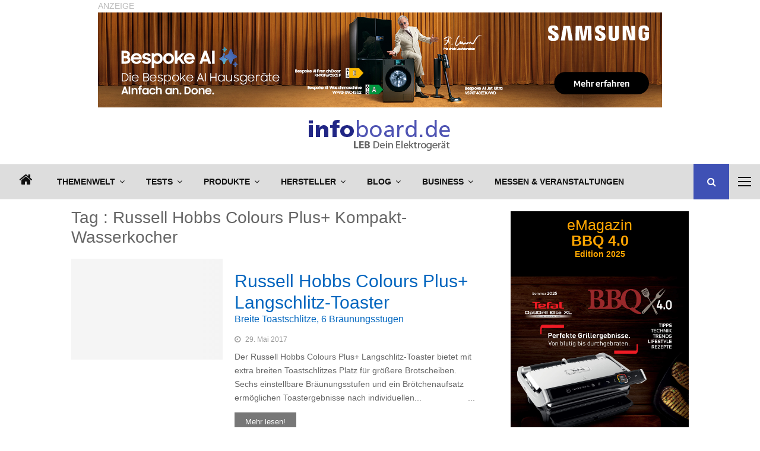

--- FILE ---
content_type: text/html; charset=UTF-8
request_url: https://www.infoboard.de/schlagwort/russell-hobbs-colours-plus-kompakt-wasserkocher/
body_size: 78013
content:
<!DOCTYPE html>
<html lang="de" prefix="og: http://ogp.me/ns# fb: http://ogp.me/ns/fb#">
<head><meta charset="UTF-8"><script>if(navigator.userAgent.match(/MSIE|Internet Explorer/i)||navigator.userAgent.match(/Trident\/7\..*?rv:11/i)){var href=document.location.href;if(!href.match(/[?&]nowprocket/)){if(href.indexOf("?")==-1){if(href.indexOf("#")==-1){document.location.href=href+"?nowprocket=1"}else{document.location.href=href.replace("#","?nowprocket=1#")}}else{if(href.indexOf("#")==-1){document.location.href=href+"&nowprocket=1"}else{document.location.href=href.replace("#","&nowprocket=1#")}}}}</script><script>(()=>{class RocketLazyLoadScripts{constructor(){this.v="2.0.3",this.userEvents=["keydown","keyup","mousedown","mouseup","mousemove","mouseover","mouseenter","mouseout","mouseleave","touchmove","touchstart","touchend","touchcancel","wheel","click","dblclick","input","visibilitychange"],this.attributeEvents=["onblur","onclick","oncontextmenu","ondblclick","onfocus","onmousedown","onmouseenter","onmouseleave","onmousemove","onmouseout","onmouseover","onmouseup","onmousewheel","onscroll","onsubmit"]}async t(){this.i(),this.o(),/iP(ad|hone)/.test(navigator.userAgent)&&this.h(),this.u(),this.l(this),this.m(),this.k(this),this.p(this),this._(),await Promise.all([this.R(),this.L()]),this.lastBreath=Date.now(),this.S(this),this.P(),this.D(),this.O(),this.M(),await this.C(this.delayedScripts.normal),await this.C(this.delayedScripts.defer),await this.C(this.delayedScripts.async),this.F("domReady"),await this.T(),await this.j(),await this.I(),this.F("windowLoad"),await this.A(),window.dispatchEvent(new Event("rocket-allScriptsLoaded")),this.everythingLoaded=!0,this.lastTouchEnd&&await new Promise((t=>setTimeout(t,500-Date.now()+this.lastTouchEnd))),this.H(),this.F("all"),this.U(),this.W()}i(){this.CSPIssue=sessionStorage.getItem("rocketCSPIssue"),document.addEventListener("securitypolicyviolation",(t=>{this.CSPIssue||"script-src-elem"!==t.violatedDirective||"data"!==t.blockedURI||(this.CSPIssue=!0,sessionStorage.setItem("rocketCSPIssue",!0))}),{isRocket:!0})}o(){window.addEventListener("pageshow",(t=>{this.persisted=t.persisted,this.realWindowLoadedFired=!0}),{isRocket:!0}),window.addEventListener("pagehide",(()=>{this.onFirstUserAction=null}),{isRocket:!0})}h(){let t;function e(e){t=e}window.addEventListener("touchstart",e,{isRocket:!0}),window.addEventListener("touchend",(function i(o){Math.abs(o.changedTouches[0].pageX-t.changedTouches[0].pageX)<10&&Math.abs(o.changedTouches[0].pageY-t.changedTouches[0].pageY)<10&&o.timeStamp-t.timeStamp<200&&(o.target.dispatchEvent(new PointerEvent("click",{target:o.target,bubbles:!0,cancelable:!0,detail:1})),event.preventDefault(),window.removeEventListener("touchstart",e,{isRocket:!0}),window.removeEventListener("touchend",i,{isRocket:!0}))}),{isRocket:!0})}q(t){this.userActionTriggered||("mousemove"!==t.type||this.firstMousemoveIgnored?"keyup"===t.type||"mouseover"===t.type||"mouseout"===t.type||(this.userActionTriggered=!0,this.onFirstUserAction&&this.onFirstUserAction()):this.firstMousemoveIgnored=!0),"click"===t.type&&t.preventDefault(),this.savedUserEvents.length>0&&(t.stopPropagation(),t.stopImmediatePropagation()),"touchstart"===this.lastEvent&&"touchend"===t.type&&(this.lastTouchEnd=Date.now()),"click"===t.type&&(this.lastTouchEnd=0),this.lastEvent=t.type,this.savedUserEvents.push(t)}u(){this.savedUserEvents=[],this.userEventHandler=this.q.bind(this),this.userEvents.forEach((t=>window.addEventListener(t,this.userEventHandler,{passive:!1,isRocket:!0})))}U(){this.userEvents.forEach((t=>window.removeEventListener(t,this.userEventHandler,{passive:!1,isRocket:!0}))),this.savedUserEvents.forEach((t=>{t.target.dispatchEvent(new window[t.constructor.name](t.type,t))}))}m(){this.eventsMutationObserver=new MutationObserver((t=>{const e="return false";for(const i of t){if("attributes"===i.type){const t=i.target.getAttribute(i.attributeName);t&&t!==e&&(i.target.setAttribute("data-rocket-"+i.attributeName,t),i.target["rocket"+i.attributeName]=new Function("event",t),i.target.setAttribute(i.attributeName,e))}"childList"===i.type&&i.addedNodes.forEach((t=>{if(t.nodeType===Node.ELEMENT_NODE)for(const i of t.attributes)this.attributeEvents.includes(i.name)&&i.value&&""!==i.value&&(t.setAttribute("data-rocket-"+i.name,i.value),t["rocket"+i.name]=new Function("event",i.value),t.setAttribute(i.name,e))}))}})),this.eventsMutationObserver.observe(document,{subtree:!0,childList:!0,attributeFilter:this.attributeEvents})}H(){this.eventsMutationObserver.disconnect(),this.attributeEvents.forEach((t=>{document.querySelectorAll("[data-rocket-"+t+"]").forEach((e=>{e.setAttribute(t,e.getAttribute("data-rocket-"+t)),e.removeAttribute("data-rocket-"+t)}))}))}k(t){Object.defineProperty(HTMLElement.prototype,"onclick",{get(){return this.rocketonclick||null},set(e){this.rocketonclick=e,this.setAttribute(t.everythingLoaded?"onclick":"data-rocket-onclick","this.rocketonclick(event)")}})}S(t){function e(e,i){let o=e[i];e[i]=null,Object.defineProperty(e,i,{get:()=>o,set(s){t.everythingLoaded?o=s:e["rocket"+i]=o=s}})}e(document,"onreadystatechange"),e(window,"onload"),e(window,"onpageshow");try{Object.defineProperty(document,"readyState",{get:()=>t.rocketReadyState,set(e){t.rocketReadyState=e},configurable:!0}),document.readyState="loading"}catch(t){console.log("WPRocket DJE readyState conflict, bypassing")}}l(t){this.originalAddEventListener=EventTarget.prototype.addEventListener,this.originalRemoveEventListener=EventTarget.prototype.removeEventListener,this.savedEventListeners=[],EventTarget.prototype.addEventListener=function(e,i,o){o&&o.isRocket||!t.B(e,this)&&!t.userEvents.includes(e)||t.B(e,this)&&!t.userActionTriggered||e.startsWith("rocket-")||t.everythingLoaded?t.originalAddEventListener.call(this,e,i,o):t.savedEventListeners.push({target:this,remove:!1,type:e,func:i,options:o})},EventTarget.prototype.removeEventListener=function(e,i,o){o&&o.isRocket||!t.B(e,this)&&!t.userEvents.includes(e)||t.B(e,this)&&!t.userActionTriggered||e.startsWith("rocket-")||t.everythingLoaded?t.originalRemoveEventListener.call(this,e,i,o):t.savedEventListeners.push({target:this,remove:!0,type:e,func:i,options:o})}}F(t){"all"===t&&(EventTarget.prototype.addEventListener=this.originalAddEventListener,EventTarget.prototype.removeEventListener=this.originalRemoveEventListener),this.savedEventListeners=this.savedEventListeners.filter((e=>{let i=e.type,o=e.target||window;return"domReady"===t&&"DOMContentLoaded"!==i&&"readystatechange"!==i||("windowLoad"===t&&"load"!==i&&"readystatechange"!==i&&"pageshow"!==i||(this.B(i,o)&&(i="rocket-"+i),e.remove?o.removeEventListener(i,e.func,e.options):o.addEventListener(i,e.func,e.options),!1))}))}p(t){let e;function i(e){return t.everythingLoaded?e:e.split(" ").map((t=>"load"===t||t.startsWith("load.")?"rocket-jquery-load":t)).join(" ")}function o(o){function s(e){const s=o.fn[e];o.fn[e]=o.fn.init.prototype[e]=function(){return this[0]===window&&t.userActionTriggered&&("string"==typeof arguments[0]||arguments[0]instanceof String?arguments[0]=i(arguments[0]):"object"==typeof arguments[0]&&Object.keys(arguments[0]).forEach((t=>{const e=arguments[0][t];delete arguments[0][t],arguments[0][i(t)]=e}))),s.apply(this,arguments),this}}if(o&&o.fn&&!t.allJQueries.includes(o)){const e={DOMContentLoaded:[],"rocket-DOMContentLoaded":[]};for(const t in e)document.addEventListener(t,(()=>{e[t].forEach((t=>t()))}),{isRocket:!0});o.fn.ready=o.fn.init.prototype.ready=function(i){function s(){parseInt(o.fn.jquery)>2?setTimeout((()=>i.bind(document)(o))):i.bind(document)(o)}return t.realDomReadyFired?!t.userActionTriggered||t.fauxDomReadyFired?s():e["rocket-DOMContentLoaded"].push(s):e.DOMContentLoaded.push(s),o([])},s("on"),s("one"),s("off"),t.allJQueries.push(o)}e=o}t.allJQueries=[],o(window.jQuery),Object.defineProperty(window,"jQuery",{get:()=>e,set(t){o(t)}})}P(){const t=new Map;document.write=document.writeln=function(e){const i=document.currentScript,o=document.createRange(),s=i.parentElement;let n=t.get(i);void 0===n&&(n=i.nextSibling,t.set(i,n));const c=document.createDocumentFragment();o.setStart(c,0),c.appendChild(o.createContextualFragment(e)),s.insertBefore(c,n)}}async R(){return new Promise((t=>{this.userActionTriggered?t():this.onFirstUserAction=t}))}async L(){return new Promise((t=>{document.addEventListener("DOMContentLoaded",(()=>{this.realDomReadyFired=!0,t()}),{isRocket:!0})}))}async I(){return this.realWindowLoadedFired?Promise.resolve():new Promise((t=>{window.addEventListener("load",t,{isRocket:!0})}))}M(){this.pendingScripts=[];this.scriptsMutationObserver=new MutationObserver((t=>{for(const e of t)e.addedNodes.forEach((t=>{"SCRIPT"!==t.tagName||t.noModule||t.isWPRocket||this.pendingScripts.push({script:t,promise:new Promise((e=>{const i=()=>{const i=this.pendingScripts.findIndex((e=>e.script===t));i>=0&&this.pendingScripts.splice(i,1),e()};t.addEventListener("load",i,{isRocket:!0}),t.addEventListener("error",i,{isRocket:!0}),setTimeout(i,1e3)}))})}))})),this.scriptsMutationObserver.observe(document,{childList:!0,subtree:!0})}async j(){await this.J(),this.pendingScripts.length?(await this.pendingScripts[0].promise,await this.j()):this.scriptsMutationObserver.disconnect()}D(){this.delayedScripts={normal:[],async:[],defer:[]},document.querySelectorAll("script[type$=rocketlazyloadscript]").forEach((t=>{t.hasAttribute("data-rocket-src")?t.hasAttribute("async")&&!1!==t.async?this.delayedScripts.async.push(t):t.hasAttribute("defer")&&!1!==t.defer||"module"===t.getAttribute("data-rocket-type")?this.delayedScripts.defer.push(t):this.delayedScripts.normal.push(t):this.delayedScripts.normal.push(t)}))}async _(){await this.L();let t=[];document.querySelectorAll("script[type$=rocketlazyloadscript][data-rocket-src]").forEach((e=>{let i=e.getAttribute("data-rocket-src");if(i&&!i.startsWith("data:")){i.startsWith("//")&&(i=location.protocol+i);try{const o=new URL(i).origin;o!==location.origin&&t.push({src:o,crossOrigin:e.crossOrigin||"module"===e.getAttribute("data-rocket-type")})}catch(t){}}})),t=[...new Map(t.map((t=>[JSON.stringify(t),t]))).values()],this.N(t,"preconnect")}async $(t){if(await this.G(),!0!==t.noModule||!("noModule"in HTMLScriptElement.prototype))return new Promise((e=>{let i;function o(){(i||t).setAttribute("data-rocket-status","executed"),e()}try{if(navigator.userAgent.includes("Firefox/")||""===navigator.vendor||this.CSPIssue)i=document.createElement("script"),[...t.attributes].forEach((t=>{let e=t.nodeName;"type"!==e&&("data-rocket-type"===e&&(e="type"),"data-rocket-src"===e&&(e="src"),i.setAttribute(e,t.nodeValue))})),t.text&&(i.text=t.text),t.nonce&&(i.nonce=t.nonce),i.hasAttribute("src")?(i.addEventListener("load",o,{isRocket:!0}),i.addEventListener("error",(()=>{i.setAttribute("data-rocket-status","failed-network"),e()}),{isRocket:!0}),setTimeout((()=>{i.isConnected||e()}),1)):(i.text=t.text,o()),i.isWPRocket=!0,t.parentNode.replaceChild(i,t);else{const i=t.getAttribute("data-rocket-type"),s=t.getAttribute("data-rocket-src");i?(t.type=i,t.removeAttribute("data-rocket-type")):t.removeAttribute("type"),t.addEventListener("load",o,{isRocket:!0}),t.addEventListener("error",(i=>{this.CSPIssue&&i.target.src.startsWith("data:")?(console.log("WPRocket: CSP fallback activated"),t.removeAttribute("src"),this.$(t).then(e)):(t.setAttribute("data-rocket-status","failed-network"),e())}),{isRocket:!0}),s?(t.fetchPriority="high",t.removeAttribute("data-rocket-src"),t.src=s):t.src="data:text/javascript;base64,"+window.btoa(unescape(encodeURIComponent(t.text)))}}catch(i){t.setAttribute("data-rocket-status","failed-transform"),e()}}));t.setAttribute("data-rocket-status","skipped")}async C(t){const e=t.shift();return e?(e.isConnected&&await this.$(e),this.C(t)):Promise.resolve()}O(){this.N([...this.delayedScripts.normal,...this.delayedScripts.defer,...this.delayedScripts.async],"preload")}N(t,e){this.trash=this.trash||[];let i=!0;var o=document.createDocumentFragment();t.forEach((t=>{const s=t.getAttribute&&t.getAttribute("data-rocket-src")||t.src;if(s&&!s.startsWith("data:")){const n=document.createElement("link");n.href=s,n.rel=e,"preconnect"!==e&&(n.as="script",n.fetchPriority=i?"high":"low"),t.getAttribute&&"module"===t.getAttribute("data-rocket-type")&&(n.crossOrigin=!0),t.crossOrigin&&(n.crossOrigin=t.crossOrigin),t.integrity&&(n.integrity=t.integrity),t.nonce&&(n.nonce=t.nonce),o.appendChild(n),this.trash.push(n),i=!1}})),document.head.appendChild(o)}W(){this.trash.forEach((t=>t.remove()))}async T(){try{document.readyState="interactive"}catch(t){}this.fauxDomReadyFired=!0;try{await this.G(),document.dispatchEvent(new Event("rocket-readystatechange")),await this.G(),document.rocketonreadystatechange&&document.rocketonreadystatechange(),await this.G(),document.dispatchEvent(new Event("rocket-DOMContentLoaded")),await this.G(),window.dispatchEvent(new Event("rocket-DOMContentLoaded"))}catch(t){console.error(t)}}async A(){try{document.readyState="complete"}catch(t){}try{await this.G(),document.dispatchEvent(new Event("rocket-readystatechange")),await this.G(),document.rocketonreadystatechange&&document.rocketonreadystatechange(),await this.G(),window.dispatchEvent(new Event("rocket-load")),await this.G(),window.rocketonload&&window.rocketonload(),await this.G(),this.allJQueries.forEach((t=>t(window).trigger("rocket-jquery-load"))),await this.G();const t=new Event("rocket-pageshow");t.persisted=this.persisted,window.dispatchEvent(t),await this.G(),window.rocketonpageshow&&window.rocketonpageshow({persisted:this.persisted})}catch(t){console.error(t)}}async G(){Date.now()-this.lastBreath>45&&(await this.J(),this.lastBreath=Date.now())}async J(){return document.hidden?new Promise((t=>setTimeout(t))):new Promise((t=>requestAnimationFrame(t)))}B(t,e){return e===document&&"readystatechange"===t||(e===document&&"DOMContentLoaded"===t||(e===window&&"DOMContentLoaded"===t||(e===window&&"load"===t||e===window&&"pageshow"===t)))}static run(){(new RocketLazyLoadScripts).t()}}RocketLazyLoadScripts.run()})();</script>
    <script>
        var huOptions = {
          'appID': 'infoboardde-a6bc1fa',
          'currentLanguage': 'de'
        }
  </script>
  <script src="https://cdn.hu-manity.co/hu-banner.min.js" type="text/javascript" charset="utf-8"></script>
	
		<meta name="viewport" content="width=device-width, initial-scale=1">
		<link rel="profile" href="http://gmpg.org/xfn/11">
	<link rel="dns-prefetch" href="//cdn.hu-manity.co" />
		<!-- Cookie Compliance -->
		<script type="text/javascript">var huOptions = {"appID":"infoboardde-a6bc1fa","currentLanguage":"de","blocking":false,"globalCookie":false};</script>
		<script type="text/javascript" src="//cdn.hu-manity.co/hu-banner.min.js"></script><meta name='robots' content='index, follow, max-image-preview:large, max-snippet:-1, max-video-preview:-1' />
	<style>img:is([sizes="auto" i], [sizes^="auto," i]) { contain-intrinsic-size: 3000px 1500px }</style>
	
<!-- Open Graph Meta Tags generated by Blog2Social 812 - https://www.blog2social.com -->
<meta property="og:title" content="infoboard.de"/>
<meta property="og:description" content="LEB Dein Elektrogerät!"/>
<meta property="og:url" content="https://www.infoboard.de/schlagwort/russell-hobbs-colours-plus-kompakt-wasserkocher/"/>
<meta property="og:image:alt" content="Russell Hobbs Colours Plus+ Langschlitz-Toaster mit 6 Bräunungsstufen."/>
<meta property="og:image" content="https://www.infoboard.de/wp-content/uploads/2017/05/Russell-Hobbs-Colours-Plus-Langschlitz-Toaster.jpg"/>
<meta property="og:image:width" content="2084"/>
<meta property="og:image:height" content="1509"/>
<meta property="og:type" content="article"/>
<meta property="og:article:published_time" content="2017-05-29 13:25:33"/>
<meta property="og:article:modified_time" content="2017-05-29 13:25:33"/>
<meta property="og:article:tag" content="Krümelschublade"/>
<meta property="og:article:tag" content="Stoppfunktion"/>
<meta property="og:article:tag" content="automatische Brotzentrierung"/>
<meta property="og:article:tag" content="Hebefunktion"/>
<meta property="og:article:tag" content="Russell Hobbs Colours Plus+ Glas-Kaffeemaschine"/>
<meta property="og:article:tag" content="Russell Hobbs Colours Plus+ Toaster"/>
<meta property="og:article:tag" content="Russell Hobbs Colours Plus+ Kompakt-Wasserkocher"/>
<meta property="og:article:tag" content="Russell Hobbs Colours Plus+ Wasserkocher"/>
<meta property="og:article:tag" content="Kunststoffapplikationen"/>
<meta property="og:article:tag" content="Brötchenaufsatz"/>
<meta property="og:article:tag" content="Russell Hobbs"/>
<meta property="og:article:tag" content="1.000 Watt Leistung"/>
<meta property="og:article:tag" content="6 Bräunungsstufen"/>
<meta property="og:article:tag" content="Auftaufunktion"/>
<meta property="og:article:tag" content="Kabelaufwicklung"/>
<meta property="og:article:tag" content="Kontrollleuchte"/>
<!-- Open Graph Meta Tags generated by Blog2Social 812 - https://www.blog2social.com -->

<!-- Twitter Card generated by Blog2Social 812 - https://www.blog2social.com -->
<meta name="twitter:card" content="summary">
<meta name="twitter:title" content="infoboard.de"/>
<meta name="twitter:description" content="LEB Dein Elektrogerät!"/>
<meta name="twitter:image" content="https://www.infoboard.de/wp-content/uploads/2017/05/Russell-Hobbs-Colours-Plus-Langschlitz-Toaster.jpg"/>
<meta name="twitter:image:alt" content="Russell Hobbs Colours Plus+ Langschlitz-Toaster mit 6 Bräunungsstufen."/>
<!-- Twitter Card generated by Blog2Social 812 - https://www.blog2social.com -->

	<!-- This site is optimized with the Yoast SEO plugin v20.5 - https://yoast.com/wordpress/plugins/seo/ -->
	<title>Russell Hobbs Colours Plus+ Kompakt-Wasserkocher Archives - infoboard.de</title>
	<link rel="canonical" href="https://www.infoboard.de/schlagwort/russell-hobbs-colours-plus-kompakt-wasserkocher/" />
	<script type="application/ld+json" class="yoast-schema-graph">{"@context":"https://schema.org","@graph":[{"@type":"CollectionPage","@id":"https://www.infoboard.de/schlagwort/russell-hobbs-colours-plus-kompakt-wasserkocher/","url":"https://www.infoboard.de/schlagwort/russell-hobbs-colours-plus-kompakt-wasserkocher/","name":"Russell Hobbs Colours Plus+ Kompakt-Wasserkocher Archives - infoboard.de","isPartOf":{"@id":"https://www.infoboard.de/#website"},"primaryImageOfPage":{"@id":"https://www.infoboard.de/schlagwort/russell-hobbs-colours-plus-kompakt-wasserkocher/#primaryimage"},"image":{"@id":"https://www.infoboard.de/schlagwort/russell-hobbs-colours-plus-kompakt-wasserkocher/#primaryimage"},"thumbnailUrl":"https://www.infoboard.de/wp-content/uploads/2017/05/Russell-Hobbs-Colours-Plus-Langschlitz-Toaster.jpg","breadcrumb":{"@id":"https://www.infoboard.de/schlagwort/russell-hobbs-colours-plus-kompakt-wasserkocher/#breadcrumb"},"inLanguage":"de"},{"@type":"ImageObject","inLanguage":"de","@id":"https://www.infoboard.de/schlagwort/russell-hobbs-colours-plus-kompakt-wasserkocher/#primaryimage","url":"https://www.infoboard.de/wp-content/uploads/2017/05/Russell-Hobbs-Colours-Plus-Langschlitz-Toaster.jpg","contentUrl":"https://www.infoboard.de/wp-content/uploads/2017/05/Russell-Hobbs-Colours-Plus-Langschlitz-Toaster.jpg","width":2084,"height":1509,"caption":"Russell Hobbs Colours Plus+ Langschlitz-Toaster"},{"@type":"BreadcrumbList","@id":"https://www.infoboard.de/schlagwort/russell-hobbs-colours-plus-kompakt-wasserkocher/#breadcrumb","itemListElement":[{"@type":"ListItem","position":1,"name":"Startseite","item":"https://www.infoboard.de/"},{"@type":"ListItem","position":2,"name":"Russell Hobbs Colours Plus+ Kompakt-Wasserkocher"}]},{"@type":"WebSite","@id":"https://www.infoboard.de/#website","url":"https://www.infoboard.de/","name":"infoboard.de","description":"LEB Dein Elektrogerät!","publisher":{"@id":"https://www.infoboard.de/#organization"},"potentialAction":[{"@type":"SearchAction","target":{"@type":"EntryPoint","urlTemplate":"https://www.infoboard.de/?s={search_term_string}"},"query-input":"required name=search_term_string"}],"inLanguage":"de"},{"@type":"Organization","@id":"https://www.infoboard.de/#organization","name":"infoboard.de","url":"https://www.infoboard.de/","logo":{"@type":"ImageObject","inLanguage":"de","@id":"https://www.infoboard.de/#/schema/logo/image/","url":"https://www.infoboard.de/wp-content/uploads/2014/11/infoboard-logo-2014.png","contentUrl":"https://www.infoboard.de/wp-content/uploads/2014/11/infoboard-logo-2014.png","width":240,"height":55,"caption":"infoboard.de"},"image":{"@id":"https://www.infoboard.de/#/schema/logo/image/"},"sameAs":["https://www.facebook.com/leb.dein.elektrogeraet/","https://twitter.com/ElektroWissende","https://www.pinterest.de/infoboardde/","https://www.youtube.com/channel/UCxKJ1UZc-go6BWK0yBLNfPA"]}]}</script>
	<!-- / Yoast SEO plugin. -->


<link rel="amphtml" href="https://www.infoboard.de/schlagwort/russell-hobbs-colours-plus-kompakt-wasserkocher/amp/" /><meta name="generator" content="AMP for WP 1.0.98"/><link rel='dns-prefetch' href='//fonts.googleapis.com' />
<link rel="alternate" type="application/rss+xml" title="infoboard.de &raquo; Feed" href="https://www.infoboard.de/feed/" />
<link rel="alternate" type="application/rss+xml" title="infoboard.de &raquo; Kommentar-Feed" href="https://www.infoboard.de/comments/feed/" />
<link rel="alternate" type="application/rss+xml" title="infoboard.de &raquo; Russell Hobbs Colours Plus+ Kompakt-Wasserkocher Schlagwort-Feed" href="https://www.infoboard.de/schlagwort/russell-hobbs-colours-plus-kompakt-wasserkocher/feed/" />
		<!-- This site uses the Google Analytics by MonsterInsights plugin v9.5.3 - Using Analytics tracking - https://www.monsterinsights.com/ -->
							<script type="rocketlazyloadscript" data-rocket-src="//www.googletagmanager.com/gtag/js?id=G-PQ75D3MNQN"  data-cfasync="false" data-wpfc-render="false" data-rocket-type="text/javascript" async></script>
			<script type="rocketlazyloadscript" data-cfasync="false" data-wpfc-render="false" data-rocket-type="text/javascript">
				var mi_version = '9.5.3';
				var mi_track_user = true;
				var mi_no_track_reason = '';
								var MonsterInsightsDefaultLocations = {"page_location":"https:\/\/www.infoboard.de\/schlagwort\/russell-hobbs-colours-plus-kompakt-wasserkocher\/"};
				if ( typeof MonsterInsightsPrivacyGuardFilter === 'function' ) {
					var MonsterInsightsLocations = (typeof MonsterInsightsExcludeQuery === 'object') ? MonsterInsightsPrivacyGuardFilter( MonsterInsightsExcludeQuery ) : MonsterInsightsPrivacyGuardFilter( MonsterInsightsDefaultLocations );
				} else {
					var MonsterInsightsLocations = (typeof MonsterInsightsExcludeQuery === 'object') ? MonsterInsightsExcludeQuery : MonsterInsightsDefaultLocations;
				}

								var disableStrs = [
										'ga-disable-G-PQ75D3MNQN',
									];

				/* Function to detect opted out users */
				function __gtagTrackerIsOptedOut() {
					for (var index = 0; index < disableStrs.length; index++) {
						if (document.cookie.indexOf(disableStrs[index] + '=true') > -1) {
							return true;
						}
					}

					return false;
				}

				/* Disable tracking if the opt-out cookie exists. */
				if (__gtagTrackerIsOptedOut()) {
					for (var index = 0; index < disableStrs.length; index++) {
						window[disableStrs[index]] = true;
					}
				}

				/* Opt-out function */
				function __gtagTrackerOptout() {
					for (var index = 0; index < disableStrs.length; index++) {
						document.cookie = disableStrs[index] + '=true; expires=Thu, 31 Dec 2099 23:59:59 UTC; path=/';
						window[disableStrs[index]] = true;
					}
				}

				if ('undefined' === typeof gaOptout) {
					function gaOptout() {
						__gtagTrackerOptout();
					}
				}
								window.dataLayer = window.dataLayer || [];

				window.MonsterInsightsDualTracker = {
					helpers: {},
					trackers: {},
				};
				if (mi_track_user) {
					function __gtagDataLayer() {
						dataLayer.push(arguments);
					}

					function __gtagTracker(type, name, parameters) {
						if (!parameters) {
							parameters = {};
						}

						if (parameters.send_to) {
							__gtagDataLayer.apply(null, arguments);
							return;
						}

						if (type === 'event') {
														parameters.send_to = monsterinsights_frontend.v4_id;
							var hookName = name;
							if (typeof parameters['event_category'] !== 'undefined') {
								hookName = parameters['event_category'] + ':' + name;
							}

							if (typeof MonsterInsightsDualTracker.trackers[hookName] !== 'undefined') {
								MonsterInsightsDualTracker.trackers[hookName](parameters);
							} else {
								__gtagDataLayer('event', name, parameters);
							}
							
						} else {
							__gtagDataLayer.apply(null, arguments);
						}
					}

					__gtagTracker('js', new Date());
					__gtagTracker('set', {
						'developer_id.dZGIzZG': true,
											});
					if ( MonsterInsightsLocations.page_location ) {
						__gtagTracker('set', MonsterInsightsLocations);
					}
										__gtagTracker('config', 'G-PQ75D3MNQN', {"forceSSL":"true","anonymize_ip":"true","link_attribution":"true"} );
															window.gtag = __gtagTracker;										(function () {
						/* https://developers.google.com/analytics/devguides/collection/analyticsjs/ */
						/* ga and __gaTracker compatibility shim. */
						var noopfn = function () {
							return null;
						};
						var newtracker = function () {
							return new Tracker();
						};
						var Tracker = function () {
							return null;
						};
						var p = Tracker.prototype;
						p.get = noopfn;
						p.set = noopfn;
						p.send = function () {
							var args = Array.prototype.slice.call(arguments);
							args.unshift('send');
							__gaTracker.apply(null, args);
						};
						var __gaTracker = function () {
							var len = arguments.length;
							if (len === 0) {
								return;
							}
							var f = arguments[len - 1];
							if (typeof f !== 'object' || f === null || typeof f.hitCallback !== 'function') {
								if ('send' === arguments[0]) {
									var hitConverted, hitObject = false, action;
									if ('event' === arguments[1]) {
										if ('undefined' !== typeof arguments[3]) {
											hitObject = {
												'eventAction': arguments[3],
												'eventCategory': arguments[2],
												'eventLabel': arguments[4],
												'value': arguments[5] ? arguments[5] : 1,
											}
										}
									}
									if ('pageview' === arguments[1]) {
										if ('undefined' !== typeof arguments[2]) {
											hitObject = {
												'eventAction': 'page_view',
												'page_path': arguments[2],
											}
										}
									}
									if (typeof arguments[2] === 'object') {
										hitObject = arguments[2];
									}
									if (typeof arguments[5] === 'object') {
										Object.assign(hitObject, arguments[5]);
									}
									if ('undefined' !== typeof arguments[1].hitType) {
										hitObject = arguments[1];
										if ('pageview' === hitObject.hitType) {
											hitObject.eventAction = 'page_view';
										}
									}
									if (hitObject) {
										action = 'timing' === arguments[1].hitType ? 'timing_complete' : hitObject.eventAction;
										hitConverted = mapArgs(hitObject);
										__gtagTracker('event', action, hitConverted);
									}
								}
								return;
							}

							function mapArgs(args) {
								var arg, hit = {};
								var gaMap = {
									'eventCategory': 'event_category',
									'eventAction': 'event_action',
									'eventLabel': 'event_label',
									'eventValue': 'event_value',
									'nonInteraction': 'non_interaction',
									'timingCategory': 'event_category',
									'timingVar': 'name',
									'timingValue': 'value',
									'timingLabel': 'event_label',
									'page': 'page_path',
									'location': 'page_location',
									'title': 'page_title',
									'referrer' : 'page_referrer',
								};
								for (arg in args) {
																		if (!(!args.hasOwnProperty(arg) || !gaMap.hasOwnProperty(arg))) {
										hit[gaMap[arg]] = args[arg];
									} else {
										hit[arg] = args[arg];
									}
								}
								return hit;
							}

							try {
								f.hitCallback();
							} catch (ex) {
							}
						};
						__gaTracker.create = newtracker;
						__gaTracker.getByName = newtracker;
						__gaTracker.getAll = function () {
							return [];
						};
						__gaTracker.remove = noopfn;
						__gaTracker.loaded = true;
						window['__gaTracker'] = __gaTracker;
					})();
									} else {
										console.log("");
					(function () {
						function __gtagTracker() {
							return null;
						}

						window['__gtagTracker'] = __gtagTracker;
						window['gtag'] = __gtagTracker;
					})();
									}
			</script>
				<!-- / Google Analytics by MonsterInsights -->
		    <script type="rocketlazyloadscript" data-rocket-type="text/javascript">
        /* Google Analytics Opt-Out by WP-Buddy | https://wp-buddy.com/products/plugins/google-analytics-opt-out */
				        var gaoop_disable_str = disableStr;
		        if (document.cookie.indexOf(gaoop_disable_str + '=true') > -1) {
            window[gaoop_disable_str] = true;
        }

        function gaoop_analytics_optout() {
            document.cookie = gaoop_disable_str + '=true; expires=Thu, 31 Dec 2099 23:59:59 UTC; SameSite=Strict; path=/';
            window[gaoop_disable_str] = true;
			alert('Vielen Dank. Wir haben ein Cookie gesetzt damit Google Analytics bei Deinem nächsten Besuch keine Daten mehr sammeln kann.');        }
		    </script>
	<!-- www.infoboard.de is managing ads with Advanced Ads 2.0.9 – https://wpadvancedads.com/ --><!--noptimize--><script id="infob-ready">
			window.advanced_ads_ready=function(e,a){a=a||"complete";var d=function(e){return"interactive"===a?"loading"!==e:"complete"===e};d(document.readyState)?e():document.addEventListener("readystatechange",(function(a){d(a.target.readyState)&&e()}),{once:"interactive"===a})},window.advanced_ads_ready_queue=window.advanced_ads_ready_queue||[];		</script>
		<!--/noptimize--><link rel='stylesheet' id='dashicons-css' href='https://www.infoboard.de/wp-includes/css/dashicons.min.css?ver=6.8.1' type='text/css' media='all' />
<link rel='stylesheet' id='post-views-counter-frontend-css' href='https://www.infoboard.de/wp-content/plugins/post-views-counter/css/frontend.min.css?ver=1.5.5' type='text/css' media='all' />
<style id='wp-emoji-styles-inline-css' type='text/css'>

	img.wp-smiley, img.emoji {
		display: inline !important;
		border: none !important;
		box-shadow: none !important;
		height: 1em !important;
		width: 1em !important;
		margin: 0 0.07em !important;
		vertical-align: -0.1em !important;
		background: none !important;
		padding: 0 !important;
	}
</style>
<link rel='stylesheet' id='wp-block-library-css' href='https://www.infoboard.de/wp-includes/css/dist/block-library/style.min.css?ver=6.8.1' type='text/css' media='all' />
<style id='wp-block-library-theme-inline-css' type='text/css'>
.wp-block-audio :where(figcaption){color:#555;font-size:13px;text-align:center}.is-dark-theme .wp-block-audio :where(figcaption){color:#ffffffa6}.wp-block-audio{margin:0 0 1em}.wp-block-code{border:1px solid #ccc;border-radius:4px;font-family:Menlo,Consolas,monaco,monospace;padding:.8em 1em}.wp-block-embed :where(figcaption){color:#555;font-size:13px;text-align:center}.is-dark-theme .wp-block-embed :where(figcaption){color:#ffffffa6}.wp-block-embed{margin:0 0 1em}.blocks-gallery-caption{color:#555;font-size:13px;text-align:center}.is-dark-theme .blocks-gallery-caption{color:#ffffffa6}:root :where(.wp-block-image figcaption){color:#555;font-size:13px;text-align:center}.is-dark-theme :root :where(.wp-block-image figcaption){color:#ffffffa6}.wp-block-image{margin:0 0 1em}.wp-block-pullquote{border-bottom:4px solid;border-top:4px solid;color:currentColor;margin-bottom:1.75em}.wp-block-pullquote cite,.wp-block-pullquote footer,.wp-block-pullquote__citation{color:currentColor;font-size:.8125em;font-style:normal;text-transform:uppercase}.wp-block-quote{border-left:.25em solid;margin:0 0 1.75em;padding-left:1em}.wp-block-quote cite,.wp-block-quote footer{color:currentColor;font-size:.8125em;font-style:normal;position:relative}.wp-block-quote:where(.has-text-align-right){border-left:none;border-right:.25em solid;padding-left:0;padding-right:1em}.wp-block-quote:where(.has-text-align-center){border:none;padding-left:0}.wp-block-quote.is-large,.wp-block-quote.is-style-large,.wp-block-quote:where(.is-style-plain){border:none}.wp-block-search .wp-block-search__label{font-weight:700}.wp-block-search__button{border:1px solid #ccc;padding:.375em .625em}:where(.wp-block-group.has-background){padding:1.25em 2.375em}.wp-block-separator.has-css-opacity{opacity:.4}.wp-block-separator{border:none;border-bottom:2px solid;margin-left:auto;margin-right:auto}.wp-block-separator.has-alpha-channel-opacity{opacity:1}.wp-block-separator:not(.is-style-wide):not(.is-style-dots){width:100px}.wp-block-separator.has-background:not(.is-style-dots){border-bottom:none;height:1px}.wp-block-separator.has-background:not(.is-style-wide):not(.is-style-dots){height:2px}.wp-block-table{margin:0 0 1em}.wp-block-table td,.wp-block-table th{word-break:normal}.wp-block-table :where(figcaption){color:#555;font-size:13px;text-align:center}.is-dark-theme .wp-block-table :where(figcaption){color:#ffffffa6}.wp-block-video :where(figcaption){color:#555;font-size:13px;text-align:center}.is-dark-theme .wp-block-video :where(figcaption){color:#ffffffa6}.wp-block-video{margin:0 0 1em}:root :where(.wp-block-template-part.has-background){margin-bottom:0;margin-top:0;padding:1.25em 2.375em}
</style>
<style id='classic-theme-styles-inline-css' type='text/css'>
/*! This file is auto-generated */
.wp-block-button__link{color:#fff;background-color:#32373c;border-radius:9999px;box-shadow:none;text-decoration:none;padding:calc(.667em + 2px) calc(1.333em + 2px);font-size:1.125em}.wp-block-file__button{background:#32373c;color:#fff;text-decoration:none}
</style>
<link rel='stylesheet' id='ugb-style-css-v2-css' href='https://www.infoboard.de/wp-content/plugins/stackable-ultimate-gutenberg-blocks/dist/deprecated/frontend_blocks_deprecated_v2.css?ver=3.17.0' type='text/css' media='all' />
<style id='ugb-style-css-v2-inline-css' type='text/css'>
:root {--stk-block-width-default-detected: 1400px;}
:root {
			--content-width: 1400px;
		}
</style>
<style id='global-styles-inline-css' type='text/css'>
:root{--wp--preset--aspect-ratio--square: 1;--wp--preset--aspect-ratio--4-3: 4/3;--wp--preset--aspect-ratio--3-4: 3/4;--wp--preset--aspect-ratio--3-2: 3/2;--wp--preset--aspect-ratio--2-3: 2/3;--wp--preset--aspect-ratio--16-9: 16/9;--wp--preset--aspect-ratio--9-16: 9/16;--wp--preset--color--black: #000000;--wp--preset--color--cyan-bluish-gray: #abb8c3;--wp--preset--color--white: #ffffff;--wp--preset--color--pale-pink: #f78da7;--wp--preset--color--vivid-red: #cf2e2e;--wp--preset--color--luminous-vivid-orange: #ff6900;--wp--preset--color--luminous-vivid-amber: #fcb900;--wp--preset--color--light-green-cyan: #7bdcb5;--wp--preset--color--vivid-green-cyan: #00d084;--wp--preset--color--pale-cyan-blue: #8ed1fc;--wp--preset--color--vivid-cyan-blue: #0693e3;--wp--preset--color--vivid-purple: #9b51e0;--wp--preset--gradient--vivid-cyan-blue-to-vivid-purple: linear-gradient(135deg,rgba(6,147,227,1) 0%,rgb(155,81,224) 100%);--wp--preset--gradient--light-green-cyan-to-vivid-green-cyan: linear-gradient(135deg,rgb(122,220,180) 0%,rgb(0,208,130) 100%);--wp--preset--gradient--luminous-vivid-amber-to-luminous-vivid-orange: linear-gradient(135deg,rgba(252,185,0,1) 0%,rgba(255,105,0,1) 100%);--wp--preset--gradient--luminous-vivid-orange-to-vivid-red: linear-gradient(135deg,rgba(255,105,0,1) 0%,rgb(207,46,46) 100%);--wp--preset--gradient--very-light-gray-to-cyan-bluish-gray: linear-gradient(135deg,rgb(238,238,238) 0%,rgb(169,184,195) 100%);--wp--preset--gradient--cool-to-warm-spectrum: linear-gradient(135deg,rgb(74,234,220) 0%,rgb(151,120,209) 20%,rgb(207,42,186) 40%,rgb(238,44,130) 60%,rgb(251,105,98) 80%,rgb(254,248,76) 100%);--wp--preset--gradient--blush-light-purple: linear-gradient(135deg,rgb(255,206,236) 0%,rgb(152,150,240) 100%);--wp--preset--gradient--blush-bordeaux: linear-gradient(135deg,rgb(254,205,165) 0%,rgb(254,45,45) 50%,rgb(107,0,62) 100%);--wp--preset--gradient--luminous-dusk: linear-gradient(135deg,rgb(255,203,112) 0%,rgb(199,81,192) 50%,rgb(65,88,208) 100%);--wp--preset--gradient--pale-ocean: linear-gradient(135deg,rgb(255,245,203) 0%,rgb(182,227,212) 50%,rgb(51,167,181) 100%);--wp--preset--gradient--electric-grass: linear-gradient(135deg,rgb(202,248,128) 0%,rgb(113,206,126) 100%);--wp--preset--gradient--midnight: linear-gradient(135deg,rgb(2,3,129) 0%,rgb(40,116,252) 100%);--wp--preset--font-size--small: 14px;--wp--preset--font-size--medium: 20px;--wp--preset--font-size--large: 32px;--wp--preset--font-size--x-large: 42px;--wp--preset--font-size--normal: 16px;--wp--preset--font-size--huge: 42px;--wp--preset--spacing--20: 0,44rem;--wp--preset--spacing--30: 0,67rem;--wp--preset--spacing--40: 1rem;--wp--preset--spacing--50: 1,5rem;--wp--preset--spacing--60: 2,25rem;--wp--preset--spacing--70: 3,38rem;--wp--preset--spacing--80: 5,06rem;--wp--preset--shadow--natural: 6px 6px 9px rgba(0, 0, 0, 0.2);--wp--preset--shadow--deep: 12px 12px 50px rgba(0, 0, 0, 0.4);--wp--preset--shadow--sharp: 6px 6px 0px rgba(0, 0, 0, 0.2);--wp--preset--shadow--outlined: 6px 6px 0px -3px rgba(255, 255, 255, 1), 6px 6px rgba(0, 0, 0, 1);--wp--preset--shadow--crisp: 6px 6px 0px rgba(0, 0, 0, 1);}:where(.is-layout-flex){gap: 0.5em;}:where(.is-layout-grid){gap: 0.5em;}body .is-layout-flex{display: flex;}.is-layout-flex{flex-wrap: wrap;align-items: center;}.is-layout-flex > :is(*, div){margin: 0;}body .is-layout-grid{display: grid;}.is-layout-grid > :is(*, div){margin: 0;}:where(.wp-block-columns.is-layout-flex){gap: 2em;}:where(.wp-block-columns.is-layout-grid){gap: 2em;}:where(.wp-block-post-template.is-layout-flex){gap: 1.25em;}:where(.wp-block-post-template.is-layout-grid){gap: 1.25em;}.has-black-color{color: var(--wp--preset--color--black) !important;}.has-cyan-bluish-gray-color{color: var(--wp--preset--color--cyan-bluish-gray) !important;}.has-white-color{color: var(--wp--preset--color--white) !important;}.has-pale-pink-color{color: var(--wp--preset--color--pale-pink) !important;}.has-vivid-red-color{color: var(--wp--preset--color--vivid-red) !important;}.has-luminous-vivid-orange-color{color: var(--wp--preset--color--luminous-vivid-orange) !important;}.has-luminous-vivid-amber-color{color: var(--wp--preset--color--luminous-vivid-amber) !important;}.has-light-green-cyan-color{color: var(--wp--preset--color--light-green-cyan) !important;}.has-vivid-green-cyan-color{color: var(--wp--preset--color--vivid-green-cyan) !important;}.has-pale-cyan-blue-color{color: var(--wp--preset--color--pale-cyan-blue) !important;}.has-vivid-cyan-blue-color{color: var(--wp--preset--color--vivid-cyan-blue) !important;}.has-vivid-purple-color{color: var(--wp--preset--color--vivid-purple) !important;}.has-black-background-color{background-color: var(--wp--preset--color--black) !important;}.has-cyan-bluish-gray-background-color{background-color: var(--wp--preset--color--cyan-bluish-gray) !important;}.has-white-background-color{background-color: var(--wp--preset--color--white) !important;}.has-pale-pink-background-color{background-color: var(--wp--preset--color--pale-pink) !important;}.has-vivid-red-background-color{background-color: var(--wp--preset--color--vivid-red) !important;}.has-luminous-vivid-orange-background-color{background-color: var(--wp--preset--color--luminous-vivid-orange) !important;}.has-luminous-vivid-amber-background-color{background-color: var(--wp--preset--color--luminous-vivid-amber) !important;}.has-light-green-cyan-background-color{background-color: var(--wp--preset--color--light-green-cyan) !important;}.has-vivid-green-cyan-background-color{background-color: var(--wp--preset--color--vivid-green-cyan) !important;}.has-pale-cyan-blue-background-color{background-color: var(--wp--preset--color--pale-cyan-blue) !important;}.has-vivid-cyan-blue-background-color{background-color: var(--wp--preset--color--vivid-cyan-blue) !important;}.has-vivid-purple-background-color{background-color: var(--wp--preset--color--vivid-purple) !important;}.has-black-border-color{border-color: var(--wp--preset--color--black) !important;}.has-cyan-bluish-gray-border-color{border-color: var(--wp--preset--color--cyan-bluish-gray) !important;}.has-white-border-color{border-color: var(--wp--preset--color--white) !important;}.has-pale-pink-border-color{border-color: var(--wp--preset--color--pale-pink) !important;}.has-vivid-red-border-color{border-color: var(--wp--preset--color--vivid-red) !important;}.has-luminous-vivid-orange-border-color{border-color: var(--wp--preset--color--luminous-vivid-orange) !important;}.has-luminous-vivid-amber-border-color{border-color: var(--wp--preset--color--luminous-vivid-amber) !important;}.has-light-green-cyan-border-color{border-color: var(--wp--preset--color--light-green-cyan) !important;}.has-vivid-green-cyan-border-color{border-color: var(--wp--preset--color--vivid-green-cyan) !important;}.has-pale-cyan-blue-border-color{border-color: var(--wp--preset--color--pale-cyan-blue) !important;}.has-vivid-cyan-blue-border-color{border-color: var(--wp--preset--color--vivid-cyan-blue) !important;}.has-vivid-purple-border-color{border-color: var(--wp--preset--color--vivid-purple) !important;}.has-vivid-cyan-blue-to-vivid-purple-gradient-background{background: var(--wp--preset--gradient--vivid-cyan-blue-to-vivid-purple) !important;}.has-light-green-cyan-to-vivid-green-cyan-gradient-background{background: var(--wp--preset--gradient--light-green-cyan-to-vivid-green-cyan) !important;}.has-luminous-vivid-amber-to-luminous-vivid-orange-gradient-background{background: var(--wp--preset--gradient--luminous-vivid-amber-to-luminous-vivid-orange) !important;}.has-luminous-vivid-orange-to-vivid-red-gradient-background{background: var(--wp--preset--gradient--luminous-vivid-orange-to-vivid-red) !important;}.has-very-light-gray-to-cyan-bluish-gray-gradient-background{background: var(--wp--preset--gradient--very-light-gray-to-cyan-bluish-gray) !important;}.has-cool-to-warm-spectrum-gradient-background{background: var(--wp--preset--gradient--cool-to-warm-spectrum) !important;}.has-blush-light-purple-gradient-background{background: var(--wp--preset--gradient--blush-light-purple) !important;}.has-blush-bordeaux-gradient-background{background: var(--wp--preset--gradient--blush-bordeaux) !important;}.has-luminous-dusk-gradient-background{background: var(--wp--preset--gradient--luminous-dusk) !important;}.has-pale-ocean-gradient-background{background: var(--wp--preset--gradient--pale-ocean) !important;}.has-electric-grass-gradient-background{background: var(--wp--preset--gradient--electric-grass) !important;}.has-midnight-gradient-background{background: var(--wp--preset--gradient--midnight) !important;}.has-small-font-size{font-size: var(--wp--preset--font-size--small) !important;}.has-medium-font-size{font-size: var(--wp--preset--font-size--medium) !important;}.has-large-font-size{font-size: var(--wp--preset--font-size--large) !important;}.has-x-large-font-size{font-size: var(--wp--preset--font-size--x-large) !important;}
:where(.wp-block-post-template.is-layout-flex){gap: 1.25em;}:where(.wp-block-post-template.is-layout-grid){gap: 1.25em;}
:where(.wp-block-columns.is-layout-flex){gap: 2em;}:where(.wp-block-columns.is-layout-grid){gap: 2em;}
:root :where(.wp-block-pullquote){font-size: 1.5em;line-height: 1.6;}
</style>
<link rel='stylesheet' id='contact-form-7-css' href='https://www.infoboard.de/wp-content/plugins/contact-form-7/includes/css/styles.css?ver=5.7.5.1' type='text/css' media='all' />
<link rel='stylesheet' id='foobox-free-min-css' href='https://www.infoboard.de/wp-content/plugins/foobox-image-lightbox/free/css/foobox.free.min.css?ver=2.7.25' type='text/css' media='all' />
<link rel='stylesheet' id='pencisc-css' href='https://www.infoboard.de/wp-content/plugins/penci-framework/assets/css/single-shortcode.css?ver=6.8.1' type='text/css' media='all' />
<link rel='stylesheet' id='penci-oswald-css' href='https://www.infoboard.de/wp-content/plugins/bm-gfonts/assets/css/empty.css' type='text/css' media='all' />
<style id='wpxpo-global-style-inline-css' type='text/css'>
:root {
			--preset-color1: #037fff;
			--preset-color2: #026fe0;
			--preset-color3: #071323;
			--preset-color4: #132133;
			--preset-color5: #34495e;
			--preset-color6: #787676;
			--preset-color7: #f0f2f3;
			--preset-color8: #f8f9fa;
			--preset-color9: #ffffff;
		}{}
</style>
<style id='ultp-preset-colors-style-inline-css' type='text/css'>
:root { --postx_preset_Base_1_color: #f4f4ff; --postx_preset_Base_2_color: #dddff8; --postx_preset_Base_3_color: #B4B4D6; --postx_preset_Primary_color: #3323f0; --postx_preset_Secondary_color: #4a5fff; --postx_preset_Tertiary_color: #FFFFFF; --postx_preset_Contrast_3_color: #545472; --postx_preset_Contrast_2_color: #262657; --postx_preset_Contrast_1_color: #10102e; --postx_preset_Over_Primary_color: #ffffff;  }
</style>
<style id='ultp-preset-gradient-style-inline-css' type='text/css'>
:root { --postx_preset_Primary_to_Secondary_to_Right_gradient: linear-gradient(90deg, var(--postx_preset_Primary_color) 0%, var(--postx_preset_Secondary_color) 100%); --postx_preset_Primary_to_Secondary_to_Bottom_gradient: linear-gradient(180deg, var(--postx_preset_Primary_color) 0%, var(--postx_preset_Secondary_color) 100%); --postx_preset_Secondary_to_Primary_to_Right_gradient: linear-gradient(90deg, var(--postx_preset_Secondary_color) 0%, var(--postx_preset_Primary_color) 100%); --postx_preset_Secondary_to_Primary_to_Bottom_gradient: linear-gradient(180deg, var(--postx_preset_Secondary_color) 0%, var(--postx_preset_Primary_color) 100%); --postx_preset_Cold_Evening_gradient: linear-gradient(0deg, rgb(12, 52, 131) 0%, rgb(162, 182, 223) 100%, rgb(107, 140, 206) 100%, rgb(162, 182, 223) 100%); --postx_preset_Purple_Division_gradient: linear-gradient(0deg, rgb(112, 40, 228) 0%, rgb(229, 178, 202) 100%); --postx_preset_Over_Sun_gradient: linear-gradient(60deg, rgb(171, 236, 214) 0%, rgb(251, 237, 150) 100%); --postx_preset_Morning_Salad_gradient: linear-gradient(-255deg, rgb(183, 248, 219) 0%, rgb(80, 167, 194) 100%); --postx_preset_Fabled_Sunset_gradient: linear-gradient(-270deg, rgb(35, 21, 87) 0%, rgb(68, 16, 122) 29%, rgb(255, 19, 97) 67%, rgb(255, 248, 0) 100%);  }
</style>
<style id='ultp-preset-typo-style-inline-css' type='text/css'>
:root { --postx_preset_Heading_typo_font_family: Helvetica; --postx_preset_Heading_typo_font_family_type: sans-serif; --postx_preset_Heading_typo_font_weight: 600; --postx_preset_Heading_typo_text_transform: capitalize; --postx_preset_Body_and_Others_typo_font_family: Helvetica; --postx_preset_Body_and_Others_typo_font_family_type: sans-serif; --postx_preset_Body_and_Others_typo_font_weight: 400; --postx_preset_Body_and_Others_typo_text_transform: lowercase; --postx_preset_body_typo_font_size_lg: 16px; --postx_preset_paragraph_1_typo_font_size_lg: 12px; --postx_preset_paragraph_2_typo_font_size_lg: 12px; --postx_preset_paragraph_3_typo_font_size_lg: 12px; --postx_preset_heading_h1_typo_font_size_lg: 42px; --postx_preset_heading_h2_typo_font_size_lg: 36px; --postx_preset_heading_h3_typo_font_size_lg: 30px; --postx_preset_heading_h4_typo_font_size_lg: 24px; --postx_preset_heading_h5_typo_font_size_lg: 20px; --postx_preset_heading_h6_typo_font_size_lg: 16px; }
</style>
<link rel='stylesheet' id='orgseries-default-css-css' href='https://www.infoboard.de/wp-content/plugins/organize-series/orgSeries.css?ver=6.8.1' type='text/css' media='all' />
<link rel='stylesheet' id='parent-style-css' href='https://www.infoboard.de/wp-content/themes/pennews-6-5-8/style.css?ver=6.8.1' type='text/css' media='all' />
<link rel='stylesheet' id='penci-style-child-css' href='https://www.infoboard.de/wp-content/themes/pennews-child/style.css?ver=1.1.0' type='text/css' media='all' />
<link rel='stylesheet' id='penci-font-awesome-css' href='https://www.infoboard.de/wp-content/themes/pennews-6-5-8/css/font-awesome.min.css?ver=4.5.2' type='text/css' media='all' />
<link rel='stylesheet' id='penci-fonts-css' href='https://www.infoboard.de/wp-content/plugins/bm-gfonts/assets/css/empty.css' type='text/css' media='all' />
<link rel='stylesheet' id='penci-portfolio-css' href='https://www.infoboard.de/wp-content/themes/pennews-6-5-8/css/portfolio.css?ver=6.5.8' type='text/css' media='all' />
<link rel='stylesheet' id='penci-review-css' href='https://www.infoboard.de/wp-content/themes/pennews-6-5-8/css/review.css?ver=6.5.8' type='text/css' media='all' />
<link rel='stylesheet' id='penci-style-css' href='https://www.infoboard.de/wp-content/themes/pennews-child/style.css?ver=6.5.8' type='text/css' media='all' />
<style id='penci-style-inline-css' type='text/css'>
.penci-block-vc.style-title-13:not(.footer-widget).style-title-center .penci-block-heading {border-right: 10px solid transparent; border-left: 10px solid transparent; }.site-branding h1, .site-branding h2 {margin: 0;}.penci-schema-markup { display: none !important; }.penci-entry-media .twitter-video { max-width: none !important; margin: 0 !important; }.penci-entry-media .fb-video { margin-bottom: 0; }.penci-entry-media .post-format-meta > iframe { vertical-align: top; }.penci-single-style-6 .penci-entry-media-top.penci-video-format-dailymotion:after, .penci-single-style-6 .penci-entry-media-top.penci-video-format-facebook:after, .penci-single-style-6 .penci-entry-media-top.penci-video-format-vimeo:after, .penci-single-style-6 .penci-entry-media-top.penci-video-format-twitter:after, .penci-single-style-7 .penci-entry-media-top.penci-video-format-dailymotion:after, .penci-single-style-7 .penci-entry-media-top.penci-video-format-facebook:after, .penci-single-style-7 .penci-entry-media-top.penci-video-format-vimeo:after, .penci-single-style-7 .penci-entry-media-top.penci-video-format-twitter:after { content: none; } .penci-single-style-5 .penci-entry-media.penci-video-format-dailymotion:after, .penci-single-style-5 .penci-entry-media.penci-video-format-facebook:after, .penci-single-style-5 .penci-entry-media.penci-video-format-vimeo:after, .penci-single-style-5 .penci-entry-media.penci-video-format-twitter:after { content: none; }@media screen and (max-width: 960px) { .penci-insta-thumb ul.thumbnails.penci_col_5 li, .penci-insta-thumb ul.thumbnails.penci_col_6 li { width: 33.33% !important; } .penci-insta-thumb ul.thumbnails.penci_col_7 li, .penci-insta-thumb ul.thumbnails.penci_col_8 li, .penci-insta-thumb ul.thumbnails.penci_col_9 li, .penci-insta-thumb ul.thumbnails.penci_col_10 li { width: 25% !important; } }.site-header.header--s12 .penci-menu-toggle-wapper,.site-header.header--s12 .header__social-search { flex: 1; }.site-header.header--s5 .site-branding {  padding-right: 0;margin-right: 40px; }.penci-block_37 .penci_post-meta { padding-top: 8px; }.penci-block_37 .penci-post-excerpt + .penci_post-meta { padding-top: 0; }.penci-hide-text-votes { display: none; }.penci-usewr-review {  border-top: 1px solid #ececec; }.penci-review-score {top: 5px; position: relative; }.penci-social-counter.penci-social-counter--style-3 .penci-social__empty a, .penci-social-counter.penci-social-counter--style-4 .penci-social__empty a, .penci-social-counter.penci-social-counter--style-5 .penci-social__empty a, .penci-social-counter.penci-social-counter--style-6 .penci-social__empty a { display: flex; justify-content: center; align-items: center; }.penci-block-error { padding: 0 20px 20px; }@media screen and (min-width: 1240px){ .penci_dis_padding_bw .penci-content-main.penci-col-4:nth-child(3n+2) { padding-right: 15px; padding-left: 15px; }}.bos_searchbox_widget_class.penci-vc-column-1 #flexi_searchbox #b_searchboxInc .b_submitButton_wrapper{ padding-top: 10px; padding-bottom: 10px; }.mfp-image-holder .mfp-close, .mfp-iframe-holder .mfp-close { background: transparent; border-color: transparent; }.site-header .site-branding,.header__top .site-branding{ padding-top:20px !important; }.site-header .site-branding,.header__top .site-branding{ padding-bottom:20px !important; }.header--s3 .site-branding img {max-width: 340px !important;overflow: hidden; }#site-navigation .penci-megamenu .penci-mega-child-categories a{ text-transform: none; }.penci-archive__content .penci-page-title{ font-size:36px; }.penci-portfolio-wrap{ margin-left: 0px; margin-right: 0px; }.penci-portfolio-wrap .portfolio-item{ padding-left: 0px; padding-right: 0px; margin-bottom:0px; }.inner-item-portfolio .portfolio-desc h3{ font-size:42px; }
		.woocommerce div.product .related > h2,.woocommerce div.product .upsells > h2,
		.post-title-box .post-box-title,.site-content #respond h3,.site-content .widget-title,
		.site-content .widgettitle,
		body.page-template-full-width.page-paged-2 .site-content .widget.penci-block-vc .penci-block__title,
		body:not( .page-template-full-width ) .site-content .widget.penci-block-vc .penci-block__title{ font-size:20px !important;font-weight:bold !important; }.site-content .widget.penci-block-vc .penci-block__title{ text-transform: none; }.site-info{font-size:16px;}.penci_dis_padding_bw .penci-block-vc.style-title-11:not(.footer-widget) .penci-block__title a,
		.penci_dis_padding_bw .penci-block-vc.style-title-11:not(.footer-widget) .penci-block__title span, 
		.penci_dis_padding_bw .penci-block-vc.style-title-11:not(.footer-widget) .penci-subcat-filter, 
		.penci_dis_padding_bw .penci-block-vc.style-title-11:not(.footer-widget) .penci-slider-nav{ background-color:#ffffff; }
		h1, h2, h3, h4, h5, h6,.penci-userreview-author,.penci-review-metas .penci-review-meta i,
		.entry-content h1, .entry-content h2, .entry-content h3, .entry-content h4,
		.entry-content h5, .entry-content h6, .comment-content h1, .comment-content h2,
		.comment-content h3, .comment-content h4, .comment-content h5, .comment-content h6,
		.penci-inline-related-posts .penci-irp-heading{ color: }.penci-widget-sidebar .penci-block__title a, .penci-widget-sidebar .penci-block__title span{ background-color:#3f51b5 !important; }.penci-widget-sidebar.style-title-9 .penci-block-heading, .penci-widget-sidebar.style-title-13 .penci-block-heading{ background-color:#3f51b5 !important; }.penci-widget-sidebar.style-title-13 .penci-block__title:after{ border-top-color:#3f51b5 !important; }.penci-widget-sidebar.style-title-11:not(.footer-widget) .penci-slider-nav { background-color:#3f51b5 !important; }.penci-widget-sidebar .penci-block__title{ text-transform: none; }#main .widget .tagcloud a{ }#main .widget .tagcloud a:hover{}
</style>
<link rel='stylesheet' id='esg-plugin-settings-css' href='https://www.infoboard.de/wp-content/plugins/essential-grid/public/assets/css/settings.css?ver=3.1.4' type='text/css' media='all' />
<link rel='stylesheet' id='tp-fontello-css' href='https://www.infoboard.de/wp-content/plugins/essential-grid/public/assets/font/fontello/css/fontello.css?ver=3.1.4' type='text/css' media='all' />
<link rel='stylesheet' id='esg-tp-boxextcss-css' href='https://www.infoboard.de/wp-content/plugins/essential-grid/public/assets/css/jquery.esgbox.min.css?ver=3.1.4' type='text/css' media='all' />
<script type="rocketlazyloadscript" data-rocket-type="text/javascript" data-rocket-src="https://www.infoboard.de/wp-content/plugins/google-analytics-premium/assets/js/frontend-gtag.min.js?ver=9.5.3" id="monsterinsights-frontend-script-js" async="async" data-wp-strategy="async"></script>
<script data-cfasync="false" data-wpfc-render="false" type="text/javascript" id='monsterinsights-frontend-script-js-extra'>/* <![CDATA[ */
var monsterinsights_frontend = {"js_events_tracking":"true","download_extensions":"doc,pdf,ppt,zip,xls,docx,pptx,xlsx","inbound_paths":"[{\"path\":\"\\\/go\\\/\",\"label\":\"affiliate\"},{\"path\":\"\\\/recommend\\\/\",\"label\":\"affiliate\"}]","home_url":"https:\/\/www.infoboard.de","hash_tracking":"false","v4_id":"G-PQ75D3MNQN"};/* ]]> */
</script>
<script type="text/javascript" id="ugb-block-frontend-js-v2-js-extra">
/* <![CDATA[ */
var stackable = {"restUrl":"https:\/\/www.infoboard.de\/wp-json\/"};
/* ]]> */
</script>
<script type="rocketlazyloadscript" data-minify="1" data-rocket-type="text/javascript" data-rocket-src="https://www.infoboard.de/wp-content/cache/min/1/wp-content/plugins/stackable-ultimate-gutenberg-blocks/dist/deprecated/frontend_blocks_deprecated_v2.js?ver=1762441034" id="ugb-block-frontend-js-v2-js"></script>
<script type="text/javascript" src="https://www.infoboard.de/wp-includes/js/jquery/jquery.min.js?ver=3.7.1" id="jquery-core-js"></script>
<script type="text/javascript" src="https://www.infoboard.de/wp-includes/js/jquery/jquery-migrate.min.js?ver=3.4.1" id="jquery-migrate-js"></script>
<script type="text/javascript" id="tp-tools-js-before">
/* <![CDATA[ */
 window.ESG ??= {}; ESG.E ??= {}; ESG.E.site_url = 'https://www.infoboard.de'; ESG.E.plugin_url = 'https://www.infoboard.de/wp-content/plugins/essential-grid/'; ESG.E.ajax_url = 'https://www.infoboard.de/wp-admin/admin-ajax.php'; ESG.E.nonce = 'd8d3266d16'; ESG.E.tptools = true; ESG.E.waitTptFunc ??= []; ESG.F ??= {}; ESG.F.waitTpt = () => { if ( typeof jQuery==='undefined' || !window?._tpt?.regResource || !ESG?.E?.plugin_url || (!ESG.E.tptools && !window?.SR7?.E?.plugin_url) ) return setTimeout(ESG.F.waitTpt, 29); if (!window._tpt.gsap) window._tpt.regResource({id: 'tpgsap', url : ESG.E.tptools && ESG.E.plugin_url+'/public/assets/js/libs/tpgsap.js' || SR7.E.plugin_url + 'public/js/libs/tpgsap.js'}); _tpt.checkResources(['tpgsap']).then(() => { if (window.tpGS && !_tpt?.Back) { _tpt.eases = tpGS.eases; Object.keys(_tpt.eases).forEach((e) => {_tpt[e] === undefined && (_tpt[e] = tpGS[e])}); } ESG.E.waitTptFunc.forEach((f) => { typeof f === 'function' && f(); }); ESG.E.waitTptFunc = []; }); }
/* ]]> */
</script>
<script data-minify="1" type="text/javascript" src="https://www.infoboard.de/wp-content/cache/min/1/wp-content/plugins/essential-grid/public/assets/js/libs/tptools.js?ver=1762441034" id="tp-tools-js" async="async" data-wp-strategy="async"></script>
<script type="rocketlazyloadscript" data-rocket-type="text/javascript" id="foobox-free-min-js-before">
/* <![CDATA[ */
/* Run FooBox FREE (v2.7.25) */
var FOOBOX = window.FOOBOX = {
	ready: true,
	disableOthers: false,
	o: {wordpress: { enabled: true }, captions: { onlyShowOnHover: true, dataTitle: ["captionTitle","title"], dataDesc: ["captionDesc","description"] }, excludes:'.fbx-link,.nofoobox,.nolightbox,a[href*="pinterest.com/pin/create/button/"]', affiliate : { enabled: false }, error: "Konnte das Bild nicht laden."},
	selectors: [
		".foogallery-container.foogallery-lightbox-foobox", ".foogallery-container.foogallery-lightbox-foobox-free", ".gallery", ".wp-block-gallery", ".wp-caption", ".wp-block-image", "a:has(img[class*=wp-image-])", ".post a:has(img[class*=wp-image-])", ".foobox"
	],
	pre: function( $ ){
		// Custom JavaScript (Pre)
		
	},
	post: function( $ ){
		// Custom JavaScript (Post)
		
		// Custom Captions Code
		
	},
	custom: function( $ ){
		// Custom Extra JS
		
	}
};
/* ]]> */
</script>
<script type="rocketlazyloadscript" data-rocket-type="text/javascript" data-rocket-src="https://www.infoboard.de/wp-content/plugins/foobox-image-lightbox/free/js/foobox.free.min.js?ver=2.7.25" id="foobox-free-min-js"></script>
<link rel="EditURI" type="application/rsd+xml" title="RSD" href="https://www.infoboard.de/xmlrpc.php?rsd" />
<meta name="generator" content="WordPress 6.8.1" />
<style type="text/css">/** Google Analytics Opt Out Custom CSS **/.gaoop {color: #ffffff; line-height: 2; position: fixed; bottom: 0; left: 0; width: 100%; -webkit-box-shadow: 0 4px 15px rgba(0, 0, 0, 0.4); -moz-box-shadow: 0 4px 15px rgba(0, 0, 0, 0.4); box-shadow: 0 4px 15px rgba(0, 0, 0, 0.4); background-color: #0E90D2; padding: 1rem; margin: 0; display: flex; align-items: center; justify-content: space-between; } .gaoop-hidden {display: none; } .gaoop-checkbox:checked + .gaoop {width: auto; right: 0; left: auto; opacity: 0.5; ms-filter: "progid:DXImageTransform.Microsoft.Alpha(Opacity=50)"; filter: alpha(opacity=50); -moz-opacity: 0.5; -khtml-opacity: 0.5; } .gaoop-checkbox:checked + .gaoop .gaoop-close-icon {display: none; } .gaoop-checkbox:checked + .gaoop .gaoop-opt-out-content {display: none; } input.gaoop-checkbox {display: none; } .gaoop a {color: #67C2F0; text-decoration: none; } .gaoop a:hover {color: #ffffff; text-decoration: underline; } .gaoop-info-icon {margin: 0; padding: 0; cursor: pointer; } .gaoop svg {position: relative; margin: 0; padding: 0; width: auto; height: 25px; } .gaoop-close-icon {cursor: pointer; position: relative; opacity: 0.5; ms-filter: "progid:DXImageTransform.Microsoft.Alpha(Opacity=50)"; filter: alpha(opacity=50); -moz-opacity: 0.5; -khtml-opacity: 0.5; margin: 0; padding: 0; text-align: center; vertical-align: top; display: inline-block; } .gaoop-close-icon:hover {z-index: 1; opacity: 1; ms-filter: "progid:DXImageTransform.Microsoft.Alpha(Opacity=100)"; filter: alpha(opacity=100); -moz-opacity: 1; -khtml-opacity: 1; } .gaoop_closed .gaoop-opt-out-link, .gaoop_closed .gaoop-close-icon {display: none; } .gaoop_closed:hover {opacity: 1; ms-filter: "progid:DXImageTransform.Microsoft.Alpha(Opacity=100)"; filter: alpha(opacity=100); -moz-opacity: 1; -khtml-opacity: 1; } .gaoop_closed .gaoop-opt-out-content {display: none; } .gaoop_closed .gaoop-info-icon {width: 100%; } .gaoop-opt-out-content {display: inline-block; vertical-align: top; } </style><script type="rocketlazyloadscript">
var portfolioDataJs = portfolioDataJs || [];
var penciBlocksArray=[];
var PENCILOCALCACHE = {};
		(function () {
				"use strict";
		
				PENCILOCALCACHE = {
					data: {},
					remove: function ( ajaxFilterItem ) {
						delete PENCILOCALCACHE.data[ajaxFilterItem];
					},
					exist: function ( ajaxFilterItem ) {
						return PENCILOCALCACHE.data.hasOwnProperty( ajaxFilterItem ) && PENCILOCALCACHE.data[ajaxFilterItem] !== null;
					},
					get: function ( ajaxFilterItem ) {
						return PENCILOCALCACHE.data[ajaxFilterItem];
					},
					set: function ( ajaxFilterItem, cachedData ) {
						PENCILOCALCACHE.remove( ajaxFilterItem );
						PENCILOCALCACHE.data[ajaxFilterItem] = cachedData;
					}
				};
			}
		)();function penciBlock() {
		    this.atts_json = '';
		    this.content = '';
		}</script>
		<style type="text/css">
																																													
					</style>
		<script type="application/ld+json">{
    "@context": "http:\/\/schema.org\/",
    "@type": "organization",
    "@id": "#organization",
    "logo": {
        "@type": "ImageObject",
        "url": "https:\/\/www.infoboard.de\/wp-content\/uploads\/2014\/11\/infoboard-logo-2014.png"
    },
    "url": "https:\/\/www.infoboard.de\/",
    "name": "infoboard.de",
    "description": "LEB Dein Elektroger\u00e4t!"
}</script><script type="application/ld+json">{
    "@context": "http:\/\/schema.org\/",
    "@type": "WebSite",
    "name": "infoboard.de",
    "alternateName": "LEB Dein Elektroger\u00e4t!",
    "url": "https:\/\/www.infoboard.de\/"
}</script><script type="application/ld+json">{
    "@context": "http:\/\/schema.org\/",
    "@type": "WPSideBar",
    "name": "Sidebar Right",
    "alternateName": "Add widgets here to display them on blog and single",
    "url": "https:\/\/www.infoboard.de\/schlagwort\/russell-hobbs-colours-plus-kompakt-wasserkocher"
}</script><script type="application/ld+json">{
    "@context": "http:\/\/schema.org\/",
    "@type": "WPSideBar",
    "name": "Sidebar Left",
    "alternateName": "Add widgets here to display them on page",
    "url": "https:\/\/www.infoboard.de\/schlagwort\/russell-hobbs-colours-plus-kompakt-wasserkocher"
}</script><script type="application/ld+json">{
    "@context": "http:\/\/schema.org\/",
    "@type": "WPSideBar",
    "name": "Portfolio Sidebar Right",
    "alternateName": "This sidebar for Portfolio Detail, if this sidebar is empty, will display Main Sidebar",
    "url": "https:\/\/www.infoboard.de\/schlagwort\/russell-hobbs-colours-plus-kompakt-wasserkocher"
}</script><script type="application/ld+json">{
    "@context": "http:\/\/schema.org\/",
    "@type": "WPSideBar",
    "name": "AEG Advertorial",
    "alternateName": "",
    "url": "https:\/\/www.infoboard.de\/schlagwort\/russell-hobbs-colours-plus-kompakt-wasserkocher"
}</script><script type="application/ld+json">{
    "@context": "http:\/\/schema.org\/",
    "@type": "WPSideBar",
    "name": "EP Sondernewsletter 2023",
    "alternateName": "",
    "url": "https:\/\/www.infoboard.de\/schlagwort\/russell-hobbs-colours-plus-kompakt-wasserkocher"
}</script><script type="application/ld+json">{
    "@context": "http:\/\/schema.org\/",
    "@type": "WPSideBar",
    "name": "Single Post",
    "alternateName": "",
    "url": "https:\/\/www.infoboard.de\/schlagwort\/russell-hobbs-colours-plus-kompakt-wasserkocher"
}</script><script type="application/ld+json">{
    "@context": "http:\/\/schema.org\/",
    "@type": "WPSideBar",
    "name": "K\u00fcchenger\u00e4te",
    "alternateName": "",
    "url": "https:\/\/www.infoboard.de\/schlagwort\/russell-hobbs-colours-plus-kompakt-wasserkocher"
}</script><script type="application/ld+json">{
    "@context": "http:\/\/schema.org\/",
    "@type": "WPSideBar",
    "name": "Business",
    "alternateName": "",
    "url": "https:\/\/www.infoboard.de\/schlagwort\/russell-hobbs-colours-plus-kompakt-wasserkocher"
}</script><script type="application/ld+json">{
    "@context": "http:\/\/schema.org\/",
    "@type": "WPSideBar",
    "name": "Hausmessen",
    "alternateName": "",
    "url": "https:\/\/www.infoboard.de\/schlagwort\/russell-hobbs-colours-plus-kompakt-wasserkocher"
}</script><script type="application/ld+json">{
    "@context": "http:\/\/schema.org\/",
    "@type": "WPSideBar",
    "name": "Corona Ticker",
    "alternateName": "",
    "url": "https:\/\/www.infoboard.de\/schlagwort\/russell-hobbs-colours-plus-kompakt-wasserkocher"
}</script><script type="application/ld+json">{
    "@context": "http:\/\/schema.org\/",
    "@type": "WPSideBar",
    "name": "Aussteller Beurer",
    "alternateName": "",
    "url": "https:\/\/www.infoboard.de\/schlagwort\/russell-hobbs-colours-plus-kompakt-wasserkocher"
}</script><script type="application/ld+json">{
    "@context": "http:\/\/schema.org\/",
    "@type": "WPSideBar",
    "name": "Aussteller Jura",
    "alternateName": "",
    "url": "https:\/\/www.infoboard.de\/schlagwort\/russell-hobbs-colours-plus-kompakt-wasserkocher"
}</script><script type="application/ld+json">{
    "@context": "http:\/\/schema.org\/",
    "@type": "WPSideBar",
    "name": "Aussteller allgemein",
    "alternateName": "",
    "url": "https:\/\/www.infoboard.de\/schlagwort\/russell-hobbs-colours-plus-kompakt-wasserkocher"
}</script><script type="application/ld+json">{
    "@context": "http:\/\/schema.org\/",
    "@type": "WPSideBar",
    "name": "Aussteller WMF",
    "alternateName": "",
    "url": "https:\/\/www.infoboard.de\/schlagwort\/russell-hobbs-colours-plus-kompakt-wasserkocher"
}</script><script type="application/ld+json">{
    "@context": "http:\/\/schema.org\/",
    "@type": "WPSideBar",
    "name": "Aussteller Rowenta",
    "alternateName": "",
    "url": "https:\/\/www.infoboard.de\/schlagwort\/russell-hobbs-colours-plus-kompakt-wasserkocher"
}</script><script type="application/ld+json">{
    "@context": "http:\/\/schema.org\/",
    "@type": "WPSideBar",
    "name": "Aussteller Beko",
    "alternateName": "",
    "url": "https:\/\/www.infoboard.de\/schlagwort\/russell-hobbs-colours-plus-kompakt-wasserkocher"
}</script><script type="application/ld+json">{
    "@context": "http:\/\/schema.org\/",
    "@type": "WPSideBar",
    "name": "Aussteller Haier",
    "alternateName": "",
    "url": "https:\/\/www.infoboard.de\/schlagwort\/russell-hobbs-colours-plus-kompakt-wasserkocher"
}</script><script type="application/ld+json">{
    "@context": "http:\/\/schema.org\/",
    "@type": "WPSideBar",
    "name": "10 Jahre infoboard.de",
    "alternateName": "",
    "url": "https:\/\/www.infoboard.de\/schlagwort\/russell-hobbs-colours-plus-kompakt-wasserkocher"
}</script><script type="application/ld+json">{
    "@context": "http:\/\/schema.org\/",
    "@type": "WPSideBar",
    "name": "Aussteller Miji",
    "alternateName": "",
    "url": "https:\/\/www.infoboard.de\/schlagwort\/russell-hobbs-colours-plus-kompakt-wasserkocher"
}</script><script type="application/ld+json">{
    "@context": "http:\/\/schema.org\/",
    "@type": "WPSideBar",
    "name": "Aussteller Westinghof",
    "alternateName": "",
    "url": "https:\/\/www.infoboard.de\/schlagwort\/russell-hobbs-colours-plus-kompakt-wasserkocher"
}</script><script type="application/ld+json">{
    "@context": "http:\/\/schema.org\/",
    "@type": "WPSideBar",
    "name": "Aussteller Cloer",
    "alternateName": "",
    "url": "https:\/\/www.infoboard.de\/schlagwort\/russell-hobbs-colours-plus-kompakt-wasserkocher"
}</script><script type="application/ld+json">{
    "@context": "http:\/\/schema.org\/",
    "@type": "WPSideBar",
    "name": "Aussteller Graef",
    "alternateName": "",
    "url": "https:\/\/www.infoboard.de\/schlagwort\/russell-hobbs-colours-plus-kompakt-wasserkocher"
}</script><script type="application/ld+json">{
    "@context": "http:\/\/schema.org\/",
    "@type": "WPSideBar",
    "name": "Aussteller K\u00e4rcher",
    "alternateName": "",
    "url": "https:\/\/www.infoboard.de\/schlagwort\/russell-hobbs-colours-plus-kompakt-wasserkocher"
}</script><script type="application/ld+json">{
    "@context": "http:\/\/schema.org\/",
    "@type": "WPSideBar",
    "name": "Aussteller Sage",
    "alternateName": "",
    "url": "https:\/\/www.infoboard.de\/schlagwort\/russell-hobbs-colours-plus-kompakt-wasserkocher"
}</script><script type="application/ld+json">{
    "@context": "http:\/\/schema.org\/",
    "@type": "WPSideBar",
    "name": "Aussteller Medisana",
    "alternateName": "",
    "url": "https:\/\/www.infoboard.de\/schlagwort\/russell-hobbs-colours-plus-kompakt-wasserkocher"
}</script><script type="application/ld+json">{
    "@context": "http:\/\/schema.org\/",
    "@type": "WPSideBar",
    "name": "Aussteller Rommelsbacher",
    "alternateName": "",
    "url": "https:\/\/www.infoboard.de\/schlagwort\/russell-hobbs-colours-plus-kompakt-wasserkocher"
}</script><script type="application/ld+json">{
    "@context": "http:\/\/schema.org\/",
    "@type": "WPSideBar",
    "name": "Aussteller Bauknecht",
    "alternateName": "",
    "url": "https:\/\/www.infoboard.de\/schlagwort\/russell-hobbs-colours-plus-kompakt-wasserkocher"
}</script><script type="application/ld+json">{
    "@context": "http:\/\/schema.org\/",
    "@type": "WPSideBar",
    "name": "Aussteller AEG",
    "alternateName": "",
    "url": "https:\/\/www.infoboard.de\/schlagwort\/russell-hobbs-colours-plus-kompakt-wasserkocher"
}</script><script type="application/ld+json">{
    "@context": "http:\/\/schema.org\/",
    "@type": "WPSideBar",
    "name": "Aussteller Unold",
    "alternateName": "",
    "url": "https:\/\/www.infoboard.de\/schlagwort\/russell-hobbs-colours-plus-kompakt-wasserkocher"
}</script><script type="application/ld+json">{
    "@context": "http:\/\/schema.org\/",
    "@type": "WPSideBar",
    "name": "Aussteller Severin",
    "alternateName": "",
    "url": "https:\/\/www.infoboard.de\/schlagwort\/russell-hobbs-colours-plus-kompakt-wasserkocher"
}</script><script type="application/ld+json">{
    "@context": "http:\/\/schema.org\/",
    "@type": "WPSideBar",
    "name": "Aussteller Bosch",
    "alternateName": "",
    "url": "https:\/\/www.infoboard.de\/schlagwort\/russell-hobbs-colours-plus-kompakt-wasserkocher"
}</script><script type="application/ld+json">{
    "@context": "http:\/\/schema.org\/",
    "@type": "WPSideBar",
    "name": "AEG Gro\u00dfger\u00e4te",
    "alternateName": "",
    "url": "https:\/\/www.infoboard.de\/schlagwort\/russell-hobbs-colours-plus-kompakt-wasserkocher"
}</script><script type="application/ld+json">{
    "@context": "http:\/\/schema.org\/",
    "@type": "WPSideBar",
    "name": "Aussteller Siemens",
    "alternateName": "",
    "url": "https:\/\/www.infoboard.de\/schlagwort\/russell-hobbs-colours-plus-kompakt-wasserkocher"
}</script><script type="application/ld+json">{
    "@context": "http:\/\/schema.org\/",
    "@type": "WPSideBar",
    "name": "Aussteller Sebo",
    "alternateName": "",
    "url": "https:\/\/www.infoboard.de\/schlagwort\/russell-hobbs-colours-plus-kompakt-wasserkocher"
}</script><script type="application/ld+json">{
    "@context": "http:\/\/schema.org\/",
    "@type": "WPSideBar",
    "name": "Aussteller Samsung",
    "alternateName": "",
    "url": "https:\/\/www.infoboard.de\/schlagwort\/russell-hobbs-colours-plus-kompakt-wasserkocher"
}</script><script type="application/ld+json">{
    "@context": "http:\/\/schema.org\/",
    "@type": "WPSideBar",
    "name": "Aussteller Nivona",
    "alternateName": "",
    "url": "https:\/\/www.infoboard.de\/schlagwort\/russell-hobbs-colours-plus-kompakt-wasserkocher"
}</script><script type="application/ld+json">{
    "@context": "http:\/\/schema.org\/",
    "@type": "WPSideBar",
    "name": "Aussteller Solis",
    "alternateName": "",
    "url": "https:\/\/www.infoboard.de\/schlagwort\/russell-hobbs-colours-plus-kompakt-wasserkocher"
}</script><script type="application/ld+json">{
    "@context": "http:\/\/schema.org\/",
    "@type": "WPSideBar",
    "name": "Aussteller Bissell",
    "alternateName": "",
    "url": "https:\/\/www.infoboard.de\/schlagwort\/russell-hobbs-colours-plus-kompakt-wasserkocher"
}</script><script type="application/ld+json">{
    "@context": "http:\/\/schema.org\/",
    "@type": "WPSideBar",
    "name": "Aussteller Gastroback",
    "alternateName": "",
    "url": "https:\/\/www.infoboard.de\/schlagwort\/russell-hobbs-colours-plus-kompakt-wasserkocher"
}</script><script type="application/ld+json">{
    "@context": "http:\/\/schema.org\/",
    "@type": "WPSideBar",
    "name": "Airtreatment",
    "alternateName": "",
    "url": "https:\/\/www.infoboard.de\/schlagwort\/russell-hobbs-colours-plus-kompakt-wasserkocher"
}</script><script type="application/ld+json">{
    "@context": "http:\/\/schema.org\/",
    "@type": "WPSideBar",
    "name": "Mediadaten",
    "alternateName": "",
    "url": "https:\/\/www.infoboard.de\/schlagwort\/russell-hobbs-colours-plus-kompakt-wasserkocher"
}</script><meta property="fb:app_id" content="348280475330978"><meta name="generator" content="Powered by WPBakery Page Builder - drag and drop page builder for WordPress."/>
<style type="text/css" id="custom-background-css">
body.custom-background { background-color: #ffffff; }
</style>
	<link rel="icon" href="https://www.infoboard.de/wp-content/uploads/2020/04/ms-icon-310x310-1-141x141.png" sizes="32x32" />
<link rel="icon" href="https://www.infoboard.de/wp-content/uploads/2020/04/ms-icon-310x310-1-250x250.png" sizes="192x192" />
<link rel="apple-touch-icon" href="https://www.infoboard.de/wp-content/uploads/2020/04/ms-icon-310x310-1-250x250.png" />
<meta name="msapplication-TileImage" content="https://www.infoboard.de/wp-content/uploads/2020/04/ms-icon-310x310-1-280x280.png" />
		<style type="text/css" id="wp-custom-css">
			 /* Logo austauschen */

/* Orangeton = #f97339 */

/*img.custom-logo {
display: none; 
} */

/* neues Logo einfügen */
img.custom-logo:before {border: 1px solid #cccccc;
    content: url("https://www.infoboard.de/wp-content/uploads/2014/11/infoboard-logo-2014.png");
}

/* neues Logo einfügen */
img .custom-logo:before {
content: "";
display: inline-block;
position: absolute;
width: 100%;
height: 150px;
background-size: 100%;
background: url("https://www.infoboard.de/wp-content/uploads/2014/11/infoboard-logo-2014.png");
background-repeat: no-repeat;
}

.header__top.header--s3 .site-branding, .header__top.header--s4 .site-branding, .header__top.header--s6 .site-branding {padding-top: 2px !important;}

h1, h2, h3, h4 {
	color: #777777 !important;
	font-weight: normal !important;
/*font-size: 3.2em; */
	line-height: 1.3em;
}

h1.penci-entry-title {
    color: #666666 !important;
    font-size: 3em !important;
	line-height: 1.1em !important;
	padding-top: 12px; 
	padding-bottom: 6px;
	font-weight: bold !important;
	border-bottom: 5px solid #f97339;
}

@media only screen and (max-width: 760px) {

	h1.penci-entry-title {
    font-size: 2em !important;
}
}



/* kategorie darüber */

.single .penci-cat-links a, .penci-archive .penci-archive__content .penci-cat-links a {
    background: #f97339 !important;
    /*margin-top: 36px; */
}

.penci-entry-categories {
	margin-top: 12px;
}

/* kategorie darüber Ende */

h2 {font-size: 2em !important}

h2.penci-post-subtitle {
	font-size: 1.5em !important;
	line-height: 1.2em;
	margin-top: 18px;
}

h2.entry-title, h2.entry-title h1 {font-size: 3rem !important; line-height: 1.2}

h3 {font-size: 1.8em !important}

h3.penci__post-title.entry-title
{font-size: 18px !important;}


h3.penci_slider__title.entry-title {line-height: 0.8em;}


/* blaue Blocküberschriften */

h3.penci-block__title a:hover {color: #bbbbbb !important; text-decoration: none;}

h3.penci-block__title {font-size: 18px !important;}

p a {font-weight: bold;}
/* Fügt Pfeil css-entity \25B6 (für &raquo \00BB und &nbsp \a0 vor links in Absätzen ein */
/* p a::before {
  content: "\25B6\a0";
}*/

td {
    padding: 8px;
    border: 1px solid #999999;
}

/* Oranger Text */
.orange {
	color: #ff6900 !important;
}

/* Navigation HP Unternavigation */
.main-navigation ul ul a {
    width: 300px;
    padding: 6px 18px;
    line-height: 1.35;
    font-size: 13px;
    font-size: 1.3rem;
    Border-bottom: 1px solid #999999;
}

.main-navigation ul ul li a:hover {
	background: #dddddd;
}

/* Abstand zur Navigation HP auf Null */
.page .entry-content {
    margin-top: 0px;
}

/* .penci-container {width: 1440px}*/

/* Moneytizer auf volle breite */
#penci_custom_html-2, #wppas_custom_widgets-6 {padding: 0px;}

/* Kategorieliste Köpfe */
#mcTagMap .tagindex h4 {font-size: 36px; color: #ea6315; border-bottom: 4px solid #ea6315 !important}

/* Singleansicht Bildcontainer */
.penci-single-style-10 .penci-entry-media {
	background: #f0f0f0;
	padding-top: 0px;
	padding-bottom: 0px;
	border-top: none; }

.penci-page-title, .penci-entry-title {
    color: #666666 !important;
	font-size: 2em !important
}

/* .single .penci-content-post, .page .penci-content-post {padding-top: 1px} */

.penci-single-style-9 .penci-entry-media {padding-top: 0px; padding-bottom: 0px; background: #dddddd; border-top: 1px solid #cccccc;}

.entry-date {font-weight: normal; color: #999; background: none; padding: 3px 5px 3px 5px;}

.penci__general-meta .penci_post-meta {
    color: #aaa !important;
}

.entry-content h3, .entry-content h2 {color: #666666; font-weight: normal;}

.penci_slider__title a {color: #ffffff; font-size: 18px !important;}

.button {background: #777777;}

/* #site-navigation .penci-megamenu .penci-content-megamenu .penci-mega-row.row-active { background: #333333 !important }

#site-navigation .penci-megamenu .post-mega-title {color: #ffffff !important;} */

.site-header {border-bottom: 1px solid #999999;}

.site-content {margin-top: 0px}

.entry-title h1, .entry-title h3 {font-size: 16px !important; color: #0066bf !important; margin-bottom: 0px }

/* Kategorienkästen */
.single .penci-cat-links a, .penci-archive .penci-archive__content .penci-cat-links a {background: #666666;
}

/* Menuegestaltung */

/* Slider HP nach oben */
.penci-page-style-4 .penci-entry-media {padding-bottom: 0px !important; margin-bottom: 0px !important}

/* .single .penci-content-post, .page .penci-content-post {padding-top: 0px;} */

/*.penci-block-vc.style-title-4 .penci-block__title{padding-top: 0px;} */

/* Footer Farbe */
.footer__bottom .footer-email-wrap {color: #ffffff;}

/* Load more Hintegrund */
.widget a.penci-block-ajax-more-button {
    background: #777;
    border: none;
}

/* Drei Punkte hinter content in den Listenansichten */
.entry-content::after {content: " ..."; float: right;}

/* Mediaseite divi Abstände */
.et-db #et-boc .et_pb_row {padding: 1% 0;}

.et-db #et-boc .et_pb_section {padding: 1% 0;}

/* Zähler ausgeschaltet, Kommentarzäher ausgeschaltet */
.penci-post-countview, .penci-comment-count {display: none !important;}

/* timeline pro Titel */
.cool-timeline.compact .timeline-post .timeline-content h2.content-title, .cool-timeline .timeline-post .timeline-content h2.content-title {font-size: 22px !important}

.site-header {background: #dddddd}
/* .site-header {background: #b2dfee} blauton */

/* Popup schließendes X */
#spu-34638 .spu-close:hover {
    color: 
    #dd8500;
}
#spu-34638 .spu-close {
	font-size: 42px;}

.penci-block_12 .penci_media_object {
    margin-bottom: 12px;
    border: 1px solid #aaa;
}

.penci-block_12 .penci_media_object h3 {
	font-size: 24px !important; }

/* Navi Corona Ticker */	
#menu-item-38890 a {color: #f97339; }
#menu-item-38890 a:hover {background: #f97339; color: #ffffff;}
.menu-item-38890.current_page_item a {color: #ffffff !important; background: #f97339;}
.main-navigation > ul:not(.children) > li.menu-item-38890.current_page_item > a {background: #f97339 !important; color: #ffffff !important}

/* Navi IFA 2022 Ticker */	
#menu-item-58849 a {color: #f97339; }
#menu-item-58849 a:hover {background: #f97339; color: #ffffff;}
.menu-item-58849.current_page_item a {color: #ffffff !important; background: #f97339;}
.main-navigation > ul:not(.children) > li.menu-item-58849.current_page_item > a {background: #f97339 !important; color: #ffffff !important}

/* Klasse clearfix für floats */
.clearfix::before,
.clearfix::after {
  content: " ";
  display: table;
} 

.clearfix::after {
  clear: both;
}

.clearfix {
  *zoom: 1; /* Für den IE6 und IE7 */
}

/* Linie hr */
hr {border-top: 3px dotted #999999; background: none; }

/* Kasten um inline related posts */
.penci-inline-related-posts {
  border: 1px solid #999;
	background: #dfdfdf;
	margin-bottom: 36px;
}

/* Portfolio Ergänzungen */

/* Portfolio titelbild auf 50% setzen */
.single-portfolio-thumbnail {
    text-align: center;
    vertical-align: top;
    width: 100%;
    margin: auto;
}

/* Rahmen um Kategorieboxen */
.blog-boxed .penci-archive__content .article_content {
	border: 1px solid #999;}

/* Titel H1, H2 Portfolio single */
article.portfolio.type-portfolio h1 {
    color: #666666 !important;
}

article.portfolio.type-portfolio h2 {
    color: #f97339 !important;
}

article.portfolio.type-portfolio h4 {
    color: #333333 !important;
}


/* border um aktive portfolios */
.ifa-2020 img {border: 1px solid #cccccc !important;
}

.portfolio-item img {
filter:alpha(opacity=50) !important; /* IE */
opacity:0.5 !important; /* allgemein */
-moz-opacity:0.5 !important; /* Mozilla */
-khtml-opacity:0.5 !important; /* KTHML */
-opera-opacity:0.5 !important; /* Opera */
filter: grayscale(100%);
-webkit-filter: grayscale(100%);
-moz-filter: grayscale(100%);
-ms-filter: grayscale(100%);
-o-filter: grayscale(100%);
filter: url(desaturate.svg#greyscale);
filter: gray;
-webkit-filter: grayscale(1);
}

/* Umrandung Orange um aktive Aussteller portfolio-portfolioID */

#portfolio-39751 img, #portfolio-39753 img, 
#portfolio-42123 img, #portfolio-42160 img, #portfolio-39967 img, #portfolio-42229 img,
#portfolio-39983 img, #portfolio-42272 img,
#portfolio-42307 img, #portfolio-42354 img, #portfolio-42519 img, #portfolio-42575 img,
#portfolio-40027 img, #portfolio-39954 img,
#portfolio-40006 img, #portfolio-39961 img,
#portfolio-40005 img, #portfolio-42853 img,
#portfolio-40322 img, #portfolio-40013 img,
#portfolio-40021 img, #portfolio-40329 img,
#portfolio-39972 img
{border: 2px solid #ff6600 !important;
filter:alpha(opacity=100) !important; /* IE */
opacity:1 !important; /* allgemein */
-moz-opacity:1 !important; /* Mozilla */
-khtml-opacity:1 !important; /* KTHML */
-opera-opacity:1 !important; /* Opera */
	
	filter: grayscale(0%);
-webkit-filter: grayscale(0%);
-moz-filter: grayscale(0%);
-ms-filter: grayscale(0%);
-o-filter: grayscale(0%);
/* filter: url(desaturate.svg#greyscale); */
filter: none;
-webkit-filter: grayscale(0);
}

.penci-portfolio-filter {margin-bottom: 80px;}

.penci-portfolio-filter .portfolio-subcategory {width: 100%}

.penci-portfolio-filter .portfolio-subcategory li {margin-bottom: 0px;
	height: 25px;
}

.penci-portfolio-filter .portfolio-subcategory.is-active li {height: 25px;}

li.penci-pfl-cat-item.penci-pfl-hersteller-mit-produktneuheiten{
	border: 1px solid #ff6600 !important;
	padding-left: 10px !important;
		padding-right: 10px !important;

}

/* header bei Aussteller-Seiten entfernen */
/* article.portfolio.type-portfolio header.entry-header  h1 {display: none !important;} */

.penci-block-vc.style-title-2 .penci-block__title span {
    background: #fff !important;
    color: #666;
    padding: 0px;
	font-size: 20px !important;
}

.penci-block-vc.style-title-2 .penci-block__title
{border-bottom: 1px solid #666666;
border-top: 1px solid #666666;
	line-height: 20px;
	height: 40px;
	margin-bottom: 12px;
	margin-top: 4px;
}

.penci-block_6 .penci-post-item {
    margin-bottom: 0px;
	margin-top: 4px;
    border-bottom: 1px solid #aaa;
}

.penci-block_6 .penci_media_object .penci_mobj__img {
    margin-right: 15px;
    background-size: contain !important;
}

.penci_media_object {
	margin-bottom: 10px;
}

.penci-block-vc.widget {
    overflow: inherit;
    margin-bottom: 0px;
}

.kleine-schrift p {
		font-size: 12px;
		line-height: 1.3em;
}
 /* Kalender Rahmen */
.stec-layout-event-inner-top-tabs-content {
    border: 1px solid #999;
}

/* Kalender Detailereignis Schriftfarbe */
 body .stec-layout-event-text-fontandcolor {
    color: #333 !important;
}

.unold_banner {
	border: 1px solid #aaaaaa;
}

.rahmen  {
	border: 1px solid #aaaaaa;
	clear: both !important;
	padding: 12px;
	padding-top:18px;
	margin-bottom: 18px;
}

.hintergrund  {
	background: #cccccc;
}

.rahmen01  {
	border: 1px solid #aaaaaa;
	background: #dfdfdf;
	padding: 12px;
}

.rahmen03  {
	border-top: 5px solid orange;
	border-bottom: 5px solid orange;
	clear: both !important;
	padding: 12px;
	padding-top:18px;
	margin-bottom: 18px;
	background: #dfdfdf;
}

/* advanced ads banner text */
.infob-adlabel {
	font-size: 10px;
	text-align: right;
	padding-right: 40px;
}

/* Button Essential Grid weitere Meldungen */
.minimal-light .esg-navigationbutton {
    padding: 0px 16px;
    margin-top: 20px;
    font-size: 18px !important;
    color: #f97339 !important;
	border: 1px solid  #f97339 !important;
	background: #dddddd !important;
}

/* Rolladen Border */
.vc_tta.vc_tta-shape-rounded .vc_tta-panel-heading {
    border-radius: 10px !important;
    border: 1px solid #666666 !important;
	background: #dfdfdf !important;
}

.site-info, .site-info a, .site-info a:hover, .sub-footer-menu li a, .sub-footer-menu li a:hover {
	color: #ffffff;
	font-size: 16px;
}

.sub-footer-menu li a:hover {
	text-decoration: underline;
}

/* themenwelt übersicht beiträge am anfang */
.penci-grid_2 .penci_post_content {
    padding: 20px 40px 15px;
}

.wp-block-gallery {
	margin-bottom: 20px;
}

ul.blocks-gallery-grid {
	margin-bottom: 0px;
}

/* Linie mit drei punkten */
hr.dreipunkt {
	border: none;
    height: 3px !important;
    /* Set the hr color */
    /* color: #333; old IE */
    /* background-color: #333; Modern Browsers */
}

a.eg-item-skin-1-element-1, a.eg-item-skin-1-element-5 {
	color: #ffffff !important;
}

/* tooltipfarbe pulsing button */
.wp-block-getwid-image-hotspot__dot-title {
	color: orange !important;
}

.page .penci-content-post {
	padding-top: 0px !important;
}


/* formatierungen single post style 9 */
.penci-single-style-3 .penci-content-post:not(.hide_featured_image) {
	margin-top: -120px;
}

.penci-single-style-9 .penci-entry-media {
    background: #f0f0f0 !important;
    border-top: none;
}


.site-header {
    border-bottom: none;
}

.entry-media .penci-container {
	max-width: 1420px !important;
}

.penci-block_20 .penci-post-excerpt {
    font-size: 2rem;
    line-height: 1.3;
}

/* category grid */
.penci-category-grid {
		background: #d0d0d0;
}

.penci-category-grid .penci-container {
	max-width: 1400px !important;
}


/* Kasten inline related post */

.penci-inline-related-posts {
	border:none;
    margin-left: -180px;
    float: left;
    width: 440px !important;
    margin-right: 30px;
	background: #f0f0f0;
		border-right: 5px solid #dddddd !important;
}

.penci-inline-related-posts.penci-irp-type-grid .penci__post-title {
    line-height: 1.3;
	font-size: 1.6rem;
	}

.penci-inline-related-posts.penci-irp-type-grid .penci-irp-heading {
    color: #f97339;
}

.penci-inline-related-posts.penci-irp-type-grid .penci_mobj__img {
    width: 180px;
}

.penci-inline-related-posts.penci-irp-type-grid .penci-image-holder {
    max-width: 180px;
}

/* Kasten inline related post Ende */

/* Kasten reiht sich ab 1400px wieder in den lauftext ein */
@media only screen and (max-width: 1400px) {
.penci-inline-related-posts {
	border:none !important;
    margin-left: 0px;
	background: #f0f0f0;
	float: none;
	width: 100% !important;
}
	
	.penci-inline-related-posts.penci-irp-type-grid .penci__post-title {
    line-height: 1.2em;
	font-size: 2rem;
	}
}

@media only screen and (max-width: 760px) {
	/* Bildunterschrift ausblenden im Kopf für kleiner Auflösungen 
	.penci-single-style-10 .penci-standard-format .penci-wp-caption {
		display: none;
	} */

	/* float aufheben und Bild zentrieren */
	.wp-block-image .alignright {
    float: none;
		margin: 0 auto;
}
}

.kein-float {
	float: none;
}

.clearfix::after {
  content: "";
  clear: both;
  display: table;
}

.rahmen02 img {
	border: 1px solid #cccccc;
}

/* rechte Spalte +40px */
@media only screen and (min-width: 1241px) {
.single .penci-wide-content, .archive .penci-wide-content {
    max-width: calc(100% - 340px);
}
}

@media only screen and (min-width: 1241px) {
.sidebar-right .site-main .widget-area {
    width: 340px;
    margin-top: 0;
}
}

@media only screen and (max-width: 760px) {
.sidebar-right .site-main .widget-area {
    width: 300px;
    margin-top: 0;
}
}

.eg-item-skin-1-bearb-element-1 {
	color: #ffffff !important;
}

/* Themenwelt aktuelle Ausgabe einfärben */
/* #menu-item-34956, #menu-item-47106 {
	background-color: #f97339;
	color: #ffffff !important;
}

#menu-item-34956 a, #menu-item-47106 a {
	color: #ffffff !important;
}

#menu-item-34956 a:hover, #menu-item-47106 a:hover {
	color: #000000 !important;
} */

/* Menü Kaffee+ */
#menu-item-22851 {
	background-color: #f97339;
	color: #ffffff !important;
}

#menu-item-22851 a {
	color: #ffffff !important;
}

#menu-item-22851 a:hover {
	color: #000000 !important;
}

/*#menu-item-47106, #menu-item-34956 {
	background-color: #f97339;
	color: #ffffff !important;
}

#menu-item-47106 a, #menu-item-34956 a {
	color: #ffffff !important;
}

#menu-item-47106 a:hover, #menu-item-34956 a:hover {
	color: #000000 !important;
}

.hintergrund-gustorazzo, .hintergrund-bbq {
	color: #000000 !important;
} */

/* Hintergrund: Beitrag großes Bild */
.penci-single-style-9 .penci-entry-media {
	background: #444444 !important;
}

/* Hintergrund auf Startseite für H1 bei den eMagazinen */ .vc_custom_1699611028928 {
	background-color: transparent !important;
	padding: 12px;
}

.vc_custom_1699611028928 H1 {
  color: #000000 !important;
}

/* Hintergrund des einzelnen Postimages */
.penci-single-featured-img {
	background-color: #333333;
}

.vc_custom_1742823587057 {
  background-color: transparent !important;
}

/* Titelseite die ganze Welt des Genusses */
.vc_custom_1742988969635
{
	background: transparent !important;
}

		</style>
		<noscript><style> .wpb_animate_when_almost_visible { opacity: 1; }</style></noscript>
<!-- START - Open Graph and Twitter Card Tags 3.1.2 -->
 <!-- Facebook Open Graph -->
  <meta property="og:locale" content="de_DE"/>
  <meta property="og:site_name" content="infoboard.de"/>
  <meta property="og:title" content="Russell Hobbs Colours Plus+ Kompakt-Wasserkocher"/>
  <meta property="og:url" content="https://www.infoboard.de/schlagwort/russell-hobbs-colours-plus-kompakt-wasserkocher/"/>
  <meta property="og:type" content="article"/>
  <meta property="og:description" content="LEB Dein Elektrogerät!"/>
  <meta property="article:publisher" content="https://www.facebook.com/leb.dein.elektrogeraet/"/>
 <!-- Google+ / Schema.org -->
  <meta itemprop="name" content="Russell Hobbs Colours Plus+ Kompakt-Wasserkocher"/>
  <meta itemprop="headline" content="Russell Hobbs Colours Plus+ Kompakt-Wasserkocher"/>
  <meta itemprop="description" content="LEB Dein Elektrogerät!"/>
  <!--<meta itemprop="publisher" content="infoboard.de"/>--> <!-- To solve: The attribute publisher.itemtype has an invalid value -->
 <!-- Twitter Cards -->
  <meta name="twitter:title" content="Russell Hobbs Colours Plus+ Kompakt-Wasserkocher"/>
  <meta name="twitter:url" content="https://www.infoboard.de/schlagwort/russell-hobbs-colours-plus-kompakt-wasserkocher/"/>
  <meta name="twitter:description" content="LEB Dein Elektrogerät!"/>
  <meta name="twitter:card" content="summary_large_image"/>
 <!-- SEO -->
 <!-- Misc. tags -->
 <!-- is_tag -->
<!-- END - Open Graph and Twitter Card Tags 3.1.2 -->
	
<noscript><style id="rocket-lazyload-nojs-css">.rll-youtube-player, [data-lazy-src]{display:none !important;}</style></noscript>	<style>
		a.custom-button.pencisc-button {
			background: transparent;
			color: #D3347B;
			border: 2px solid #D3347B;
			line-height: 36px;
			padding: 0 20px;
			font-size: 14px;
			font-weight: bold;
		}
		a.custom-button.pencisc-button:hover {
			background: #D3347B;
			color: #fff;
			border: 2px solid #D3347B;
		}
		a.custom-button.pencisc-button.pencisc-small {
			line-height: 28px;
			font-size: 12px;
		}
		a.custom-button.pencisc-button.pencisc-large {
			line-height: 46px;
			font-size: 18px;
		}
	</style>
	
	<!-- Anfang Google Analytics -->
<!-- Google Tag Manager -->
<!-- <script type="rocketlazyloadscript">(function(w,d,s,l,i){w[l]=w[l]||[];w[l].push({'gtm.start':
new Date().getTime(),event:'gtm.js'});var f=d.getElementsByTagName(s)[0],
j=d.createElement(s),dl=l!='dataLayer'?'&l='+l:'';j.async=true;j.src=
'https://www.googletagmanager.com/gtm.js?id='+i+dl;f.parentNode.insertBefore(j,f);
})(window,document,'script','dataLayer','GTM-K9LDBZB');</script> -->
<!-- End Google Tag Manager -->
	

<!-- Global site tag (gtag.js) - Google Analytics -->
<script type="rocketlazyloadscript" async data-rocket-src="https://www.googletagmanager.com/gtag/js?id=UA-15306472-5"></script>
<script type="rocketlazyloadscript">
  window.dataLayer = window.dataLayer || [];
  function gtag(){dataLayer.push(arguments);}
  gtag('js', new Date());

  gtag('config', 'UA-15306472-5');
</script>

	
<!-- Anfang Code Stetic.com -->
<script type="rocketlazyloadscript" data-rocket-type="text/javascript">
var _fss=_fss||{}; _fss.token = 'IGVP-428211783796-zh945gKD';
(function(){var e="stetic",a=window,c=["track","identify","config","set","unset","register","unregister","increment","alias","ab"],b=function(){var d=0,f=this;for(f._fs=[],d=0;c.length>d;d++){(function(j){f[j]=function(){return f._fs.push([j].concat(Array.prototype.slice.call(arguments,0))),f}})(c[d])}};a[e]=a[e]||new b;a.fourstats=a.fourstats||new b;var i=document;var h=i.createElement("script");h.type="text/javascript";h.async=true;h.src="//stetic.com/t.js";var g=i.getElementsByTagName("script")[0];g.parentNode.insertBefore(h,g)})();
</script>
<!-- Ende Code Stetic.com -->	
	

<!-- <script type="rocketlazyloadscript" async defer data-domain="infoboard.de" data-rocket-src="https://stats.infoboard.de/js/index.js"></script> -->


<!-- neue Bannerintegration -->	
<!-- neue Bannerintegration Ende -->
<style id='asp-basic'>@keyframes aspAnFadeIn{0%{opacity:0}50%{opacity:0.6}100%{opacity:1}}@-webkit-keyframes aspAnFadeIn{0%{opacity:0}50%{opacity:0.6}100%{opacity:1}}@keyframes aspAnFadeOut{0%{opacity:1}50%{opacity:0.6}100%{opacity:0}}@-webkit-keyframes aspAnFadeOut{0%{opacity:1}50%{opacity:0.6}100%{opacity:0}}@keyframes aspAnFadeInDrop{0%{opacity:0;transform:translate(0,-50px)}100%{opacity:1;transform:translate(0,0)}}@-webkit-keyframes aspAnFadeInDrop{0%{opacity:0;transform:translate(0,-50px);-webkit-transform:translate(0,-50px)}100%{opacity:1;transform:translate(0,0);-webkit-transform:translate(0,0)}}@keyframes aspAnFadeOutDrop{0%{opacity:1;transform:translate(0,0);-webkit-transform:translate(0,0)}100%{opacity:0;transform:translate(0,-50px);-webkit-transform:translate(0,-50px)}}@-webkit-keyframes aspAnFadeOutDrop{0%{opacity:1;transform:translate(0,0);-webkit-transform:translate(0,0)}100%{opacity:0;transform:translate(0,-50px);-webkit-transform:translate(0,-50px)}}div.ajaxsearchpro.asp_an_fadeIn,div.ajaxsearchpro.asp_an_fadeOut,div.ajaxsearchpro.asp_an_fadeInDrop,div.ajaxsearchpro.asp_an_fadeOutDrop{-webkit-animation-duration:100ms;animation-duration:100ms;-webkit-animation-fill-mode:forwards;animation-fill-mode:forwards}.asp_an_fadeIn,div.ajaxsearchpro.asp_an_fadeIn{animation-name:aspAnFadeIn;-webkit-animation-name:aspAnFadeIn}.asp_an_fadeOut,div.ajaxsearchpro.asp_an_fadeOut{animation-name:aspAnFadeOut;-webkit-animation-name:aspAnFadeOut}div.ajaxsearchpro.asp_an_fadeInDrop{animation-name:aspAnFadeInDrop;-webkit-animation-name:aspAnFadeInDrop}div.ajaxsearchpro.asp_an_fadeOutDrop{animation-name:aspAnFadeOutDrop;-webkit-animation-name:aspAnFadeOutDrop}div.ajaxsearchpro.asp_main_container{transition:width 130ms linear;-webkit-transition:width 130ms linear}asp_w_container,div.asp_w.ajaxsearchpro,div.asp_w.asp_r,div.asp_w.asp_s,div.asp_w.asp_sb,div.asp_w.asp_sb *{-webkit-box-sizing:content-box;-moz-box-sizing:content-box;-ms-box-sizing:content-box;-o-box-sizing:content-box;box-sizing:content-box;padding:0;margin:0;border:0;border-radius:0;text-transform:none;text-shadow:none;box-shadow:none;text-decoration:none;text-align:left;text-indent:initial;letter-spacing:normal;font-display:swap}div.asp_w_container div[id*=__original__]{display:none !important}div.asp_w.ajaxsearchpro{-webkit-box-sizing:border-box;-moz-box-sizing:border-box;-ms-box-sizing:border-box;-o-box-sizing:border-box;box-sizing:border-box}div.asp_w.asp_r,div.asp_w.asp_r *{-webkit-touch-callout:none;-webkit-user-select:none;-khtml-user-select:none;-moz-user-select:none;-ms-user-select:none;user-select:none}div.asp_w.ajaxsearchpro input[type=text]::-ms-clear{display:none;width :0;height:0}div.asp_w.ajaxsearchpro input[type=text]::-ms-reveal{display:none;width :0;height:0}div.asp_w.ajaxsearchpro input[type="search"]::-webkit-search-decoration,div.asp_w.ajaxsearchpro input[type="search"]::-webkit-search-cancel-button,div.asp_w.ajaxsearchpro input[type="search"]::-webkit-search-results-button,div.asp_w.ajaxsearchpro input[type="search"]::-webkit-search-results-decoration{display:none}div.asp_w.ajaxsearchpro input[type="search"]{appearance:auto !important;-webkit-appearance:none !important}.clear{clear:both}.asp_clear{display:block !important;clear:both !important;margin:0 !important;padding:0 !important;width:auto !important;height:0 !important}.hiddend{display:none !important}div.asp_w.ajaxsearchpro{width:100%;height:auto;border-radius:0;background:rgba(255,255,255,0);overflow:hidden}div.asp_w.ajaxsearchpro.asp_non_compact{min-width:200px}#asp_absolute_overlay{width:0;height:0;position:fixed;text-align:center;background:rgba(255,255,255,0.5);top:0;left:0;display:block;z-index:0;opacity:0;transition:opacity 200ms linear;-webkit-transition:opacity 200ms linear}div.asp_m.ajaxsearchpro .proinput input:before,div.asp_m.ajaxsearchpro .proinput input:after,div.asp_m.ajaxsearchpro .proinput form:before,div.asp_m.ajaxsearchpro .proinput form:after{display:none}div.asp_w.ajaxsearchpro textarea:focus,div.asp_w.ajaxsearchpro input:focus{outline:none}div.asp_m.ajaxsearchpro .probox .proinput input::-ms-clear{display:none}div.asp_m.ajaxsearchpro .probox{width:auto;border-radius:5px;background:#FFF;overflow:hidden;border:1px solid #FFF;box-shadow:1px 0 3px #CCC inset;display:-webkit-flex;display:flex;-webkit-flex-direction:row;flex-direction:row;direction:ltr;align-items:stretch;isolation:isolate}div.asp_m.ajaxsearchpro .probox .proinput{width:1px;height:100%;margin:0 0 0 10px;padding:0 5px;float:left;box-shadow:none;position:relative;flex:1 1 auto;-webkit-flex:1 1 auto;z-index:0}div.asp_m.ajaxsearchpro .probox .proinput form{height:100%;margin:0 !important;padding:0 !important}div.asp_m.ajaxsearchpro .probox .proinput input{height:100%;width:100%;border:0;background:transparent;box-shadow:none;margin:-1px;padding:0;left:0;padding-top:2px;min-width:120px;min-height:unset;max-height:unset}div.asp_m.ajaxsearchpro .probox .proinput input.autocomplete{border:0;background:transparent;width:100%;box-shadow:none;margin:0;padding:0;left:0}div.asp_m.ajaxsearchpro .probox .proinput.iepaddingfix{padding-top:0}div.asp_m.ajaxsearchpro .probox .proloading,div.asp_m.ajaxsearchpro .probox .proclose,div.asp_m.ajaxsearchpro .probox .promagnifier,div.asp_m.ajaxsearchpro .probox .prosettings{width:20px;height:20px;min-width:unset;min-height:unset;background:none;background-size:20px 20px;float:right;box-shadow:none;margin:0;padding:0;text-align:center;z-index:1}div.asp_m.ajaxsearchpro button.promagnifier:focus-visible{box-shadow:inset 0 0 0 2px rgba(0,0,0,0.4)}div.asp_m.ajaxsearchpro .probox .proloading,div.asp_m.ajaxsearchpro .probox .proclose{background-position:center center;display:none;background-size:auto;background-repeat:no-repeat;background-color:transparent}div.asp_m.ajaxsearchpro .probox .proloading{padding:2px;box-sizing:border-box}div.asp_m.ajaxsearchpro .probox .proclose{position:relative;cursor:pointer;z-index:2}div.asp_m.ajaxsearchpro .probox .promagnifier .innericon,div.asp_m.ajaxsearchpro .probox .prosettings .innericon,div.asp_m.ajaxsearchpro .probox .proclose .innericon{background-size:20px 20px;background-position:center center;background-repeat:no-repeat;background-color:transparent;width:100%;height:100%;line-height:initial;text-align:center;overflow:hidden}div.asp_m.ajaxsearchpro .probox .promagnifier .innericon svg,div.asp_m.ajaxsearchpro .probox .prosettings .innericon svg,div.asp_m.ajaxsearchpro .probox .proloading svg{height:100%;width:22px;vertical-align:baseline;display:inline-block}div.asp_m.ajaxsearchpro .probox .proclose svg{background:#333;border-radius:50%;position:absolute;top:50%;width:20px;height:20px;margin-top:-10px;left:50%;margin-left:-10px;fill:#fefefe;padding:4px;box-sizing:border-box;box-shadow:0 0 0 2px rgba(255,255,255,0.9)}.opacityOne{opacity:1}.opacityZero{opacity:0}div.asp_w.asp_s [disabled].noUi-connect,div.asp_w.asp_s [disabled] .noUi-connect{background:#B8B8B8}div.asp_w.asp_s [disabled] .noUi-handle{cursor:not-allowed}div.asp_w.asp_r p.showmore{display:none;margin:0}div.asp_w.asp_r.asp_more_res_loading p.showmore a,div.asp_w.asp_r.asp_more_res_loading p.showmore a span{color:transparent !important}@-webkit-keyframes shm-rot-simple{0%{-webkit-transform:rotate(0deg);transform:rotate(0deg);opacity:1}50%{-webkit-transform:rotate(180deg);transform:rotate(180deg);opacity:0.85}100%{-webkit-transform:rotate(360deg);transform:rotate(360deg);opacity:1}}@keyframes shm-rot-simple{0%{-webkit-transform:rotate(0deg);transform:rotate(0deg);opacity:1}50%{-webkit-transform:rotate(180deg);transform:rotate(180deg);opacity:0.85}100%{-webkit-transform:rotate(360deg);transform:rotate(360deg);opacity:1}}div.asp_w.asp_r div.asp_showmore_container{position:relative}div.asp_w.asp_r. div.asp_moreres_loader{display:none;position:absolute;width:100%;height:100%;top:0;left:0;background:rgba(255,255,255,0.2)}div.asp_w.asp_r.asp_more_res_loading div.asp_moreres_loader{display:block !important}div.asp_w.asp_r div.asp_moreres_loader-inner{height:24px;width:24px;animation:shm-rot-simple 0.8s infinite linear;-webkit-animation:shm-rot-simple 0.8s infinite linear;border:4px solid #353535;border-right-color:transparent;border-radius:50%;box-sizing:border-box;position:absolute;top:50%;margin:-12px auto auto -12px;left:50%}div.asp_hidden_data,div.asp_hidden_data *{display:none}div.asp_w.asp_r{display:none}div.asp_w.asp_r *{text-decoration:none;text-shadow:none}div.asp_w.asp_r .results{overflow:hidden;width:auto;height:0;margin:0;padding:0}div.asp_w.asp_r .asp_nores{display:flex;flex-wrap:wrap;gap:8px;overflow:hidden;width:auto;height:auto;position:relative;z-index:2}div.asp_w.asp_r .results .item{overflow:hidden;width:auto;margin:0;padding:3px;position:relative;background:#f4f4f4;border-left:1px solid rgba(255,255,255,0.6);border-right:1px solid rgba(255,255,255,0.4)}div.asp_w.asp_r .results .item,div.asp_w.asp_r .results .asp_group_header{animation-delay:0s;animation-duration:0.5s;animation-fill-mode:both;animation-timing-function:ease;backface-visibility:hidden;-webkit-animation-delay:0s;-webkit-animation-duration:0.5s;-webkit-animation-fill-mode:both;-webkit-animation-timing-function:ease;-webkit-backface-visibility:hidden}div.asp_w.asp_r .results .item .asp_image{overflow:hidden;background:transparent;padding:0;float:left;background-position:center;background-size:cover;position:relative}div.asp_w.asp_r .results .asp_image canvas{display:none}div.asp_w.asp_r .results .asp_image .asp_item_canvas{position:absolute;top:0;left:0;right:0;bottom:0;margin:0;width:100%;height:100%;z-index:1;display:block;opacity:1;background-position:inherit;background-size:inherit;transition:opacity 0.5s}div.asp_w.asp_r .results .item:hover .asp_image .asp_item_canvas,div.asp_w.asp_r .results figure:hover .asp_image .asp_item_canvas{opacity:0}div.asp_w.asp_r a.asp_res_image_url,div.asp_w.asp_r a.asp_res_image_url:hover,div.asp_w.asp_r a.asp_res_image_url:focus,div.asp_w.asp_r a.asp_res_image_url:active{box-shadow:none !important;border:none !important;margin:0 !important;padding:0 !important;display:inline !important}div.asp_w.asp_r .results .item .asp_image_auto{width:auto !important;height:auto !important}div.asp_w.asp_r .results .item .asp_image img{width:100%;height:100%}div.asp_w.asp_r .results a span.overlap{position:absolute;width:100%;height:100%;top:0;left:0;z-index:1}div.asp_w.asp_r .resdrg{height:auto}div.asp_w.ajaxsearchpro .asp_results_group{margin:10px 0 0 0}div.asp_w.ajaxsearchpro .asp_results_group:first-of-type{margin:0 !important}div.asp_w.asp_r.vertical .results .item:first-child{border-radius:0}div.asp_w.asp_r.vertical .results .item:last-child{border-radius:0;margin-bottom:0}div.asp_w.asp_r.vertical .results .item:last-child:after{height:0;margin:0;width:0}div.asp_w.asp_s.searchsettings{width:auto;height:auto;position:absolute;display:none;z-index:11001;border-radius:0 0 3px 3px;visibility:hidden;opacity:0;overflow:visible}div.asp_w.asp_sb.searchsettings{display:none;visibility:hidden;direction:ltr;overflow:visible;position:relative;z-index:1}div.asp_w.asp_sb.searchsettings .asp_sett_scroll::-webkit-scrollbar-thumb{background:transparent;border-radius:5px;border:none}div.asp_w.asp_s.searchsettings form,div.asp_w.asp_sb.searchsettings form{display:flex;flex-wrap:wrap;margin:0 0 12px 0 !important;padding:0 !important}div.asp_w.asp_s.searchsettings .asp_option_inner,div.asp_w.asp_sb.searchsettings .asp_option_inner,div.asp_w.asp_sb.searchsettings input[type='text']{margin:2px 10px 0 10px;*padding-bottom:10px}div.asp_w.asp_s.searchsettings input[type='text']:not(.asp_select2-search__field),div.asp_w.asp_sb.searchsettings input[type='text']:not(.asp_select2-search__field){width:86% !important;padding:8px 6px !important;margin:0 0 0 10px !important;background-color:#FAFAFA !important;font-size:13px;border:none !important;line-height:17px;height:20px}div.asp_w.asp_s.searchsettings.ie78 .asp_option_inner,div.asp_w.asp_sb.searchsettings.ie78 .asp_option_inner{margin-bottom:0 !important;padding-bottom:0 !important}div.asp_w.asp_s.searchsettings div.asp_option_label,div.asp_w.asp_sb.searchsettings div.asp_option_label{font-size:14px;line-height:20px !important;margin:0;width:150px;text-shadow:none;padding:0;min-height:20px;border:none;background:transparent;float:none;-webkit-touch-callout:none;-webkit-user-select:none;-moz-user-select:none;-ms-user-select:none;user-select:none}div.asp_w.asp_s.searchsettings .asp_label,div.asp_w.asp_sb.searchsettings .asp_label{line-height:24px !important;vertical-align:middle;display:inline-block;cursor:pointer}div.asp_w.asp_s.searchsettings input[type=radio],div.asp_w.asp_sb.searchsettings input[type=radio]{vertical-align:middle;margin:0 6px 0 17px;display:inline-block;appearance:normal;-moz-appearance:normal;-webkit-appearance:radio}div.asp_w.asp_s.searchsettings .asp_option_inner input[type=checkbox],div.asp_w.asp_sb.searchsettings .asp_option_inner input[type=checkbox]{display:none !important}div.asp_w.asp_s.searchsettings.ie78 .asp_option_inner input[type=checkbox],div.asp_w.asp_sb.searchsettings.ie78 .asp_option_inner input[type=checkbox]{display:block}div.asp_w.asp_s.searchsettings.ie78 div.asp_option_label,div.asp_w.asp_sb.searchsettings.ie78 div.asp_option_label{float:right !important}div.asp_w.asp_s.searchsettings .asp_option_inner,div.asp_w.asp_sb.searchsettings .asp_option_inner{width:17px;height:17px;position:relative;flex-grow:0;-webkit-flex-grow:0;flex-shrink:0;-webkit-flex-shrink:0}div.asp_w.asp_sb.searchsettings .asp_option_inner{border-radius:3px;background:rgb(66,66,66);box-shadow:none}div.asp_w.asp_s.searchsettings .asp_option_inner .asp_option_checkbox,div.asp_w.asp_sb.searchsettings .asp_option_inner .asp_option_checkbox{cursor:pointer;position:absolute;width:17px;height:17px;top:0;padding:0;border-radius:2px;box-shadow:none;font-size:0 !important;color:rgba(0,0,0,0)}div.asp_w.asp_s.searchsettings.ie78 .asp_option_inner .asp_option_checkbox,div.asp_w.asp_sb.searchsettings.ie78 .asp_option_inner .asp_option_checkbox{display:none}div.asp_w.asp_s.searchsettings .asp_option_inner .asp_option_checkbox:before,div.asp_w.asp_sb.searchsettings .asp_option_inner .asp_option_checkbox:before{display:none !important}div.asp_w.asp_s.searchsettings .asp_option_inner .asp_option_checkbox:after,div.asp_w.asp_sb.searchsettings .asp_option_inner .asp_option_checkbox:after{opacity:0;font-family:'asppsicons2';content:"\e800";background:transparent;border-top:none;border-right:none;box-sizing:content-box;height:100%;width:100%;padding:0 !important;position:absolute;top:0;left:0}div.asp_w.asp_s.searchsettings.ie78 .asp_option_inner .asp_option_checkbox:after,div.asp_w.asp_sb.searchsettings.ie78 .asp_option_inner .asp_option_checkbox:after{display:none}div.asp_w.asp_s.searchsettings .asp_option_inner .asp_option_checkbox:hover::after,div.asp_w.asp_sb.searchsettings .asp_option_inner .asp_option_checkbox:hover::after{opacity:0.3}div.asp_w.asp_s.searchsettings .asp_option_inner input[type=checkbox]:checked ~ div:after,div.asp_w.asp_sb.searchsettings .asp_option_inner input[type=checkbox]:checked ~ div:after{opacity:1}div.asp_w.asp_sb.searchsettings span.checked ~ div:after,div.asp_w.asp_s.searchsettings span.checked ~ div:after{opacity:1 !important}div.asp_w.asp_s.searchsettings fieldset,div.asp_w.asp_sb.searchsettings fieldset{position:relative;float:left}div.asp_w.asp_s.searchsettings fieldset,div.asp_w.asp_sb.searchsettings fieldset{background:transparent;font-size:.9em;margin:12px 0 0 !important;padding:0 !important;width:200px;min-width:200px}div.asp_w.asp_sb.searchsettings fieldset:last-child{margin:5px 0 0 !important}div.asp_w.asp_sb.searchsettings fieldset{margin:10px 0 0}div.asp_w.asp_sb.searchsettings fieldset legend{padding:0 0 0 10px;margin:0;font-weight:normal;font-size:13px}div.asp_w.asp_sb.searchsettings .asp_option,div.asp_w.asp_s.searchsettings .asp_option{display:flex;flex-direction:row;-webkit-flex-direction:row;align-items:flex-start;margin:0 0 10px 0;cursor:pointer}div.asp_w.asp_s.searchsettings .asp_option.asp-o-last,div.asp_w.asp_s.searchsettings .asp_option:last-child{margin-bottom:0}div.asp_w.asp_s.searchsettings fieldset .asp_option,div.asp_w.asp_s.searchsettings fieldset .asp_option_cat,div.asp_w.asp_sb.searchsettings fieldset .asp_option,div.asp_w.asp_sb.searchsettings fieldset .asp_option_cat{width:auto;max-width:none}div.asp_w.asp_s.searchsettings fieldset .asp_option_cat_level-1,div.asp_w.asp_sb.searchsettings fieldset .asp_option_cat_level-1{margin-left:12px}div.asp_w.asp_s.searchsettings fieldset .asp_option_cat_level-2,div.asp_w.asp_sb.searchsettings fieldset .asp_option_cat_level-2{margin-left:24px}div.asp_w.asp_s.searchsettings fieldset .asp_option_cat_level-3,div.asp_w.asp_sb.searchsettings fieldset .asp_option_cat_level-3{margin-left:36px}div.asp_w.asp_s.searchsettings fieldset div.asp_option_label,div.asp_w.asp_sb.searchsettings fieldset div.asp_option_label{width:70%;display:block}div.asp_w.asp_s.searchsettings fieldset div.asp_option_label{width:auto;display:block;box-sizing:border-box}div.asp_w.asp_s.searchsettings fieldset .asp_option_cat_level-2 div.asp_option_label{padding-right:12px}div.asp_w.asp_s.searchsettings fieldset .asp_option_cat_level-3 div.asp_option_label{padding-right:24px}div.asp_w.asp_s select,div.asp_w.asp_sb select{width:100%;max-width:100%;border-radius:0;padding:5px !important;background:#f9f9f9;background-clip:padding-box;-webkit-box-shadow:none;box-shadow:none;margin:0;border:none;color:#111;margin-bottom:0 !important;box-sizing:border-box;line-height:initial;outline:none !important;font-family:Roboto,Helvetica;font-size:14px;height:34px;min-height:unset !important}div.asp_w.asp_s select[multiple],div.asp_w.asp_sb select[multiple]{background:#fff}div.asp_w.asp_s select:not([multiple]),div.asp_w.asp_sb select:not([multiple]){overflow:hidden !important}div.asp_w.asp_s .asp-nr-container,div.asp_w.asp_sb .asp-nr-container{display:flex;gap:8px;justify-content:space-between}div.ajaxsearchpro.searchsettings fieldset.asp_custom_f{margin-top:9px}div.ajaxsearchpro.searchsettings fieldset legend{margin-bottom:8px !important;-webkit-touch-callout:none;-webkit-user-select:none;-moz-user-select:none;-ms-user-select:none;user-select:none}div.ajaxsearchpro.searchsettings fieldset legend + div.asp_option_inner{margin-top:0 !important}div.ajaxsearchpro.searchsettings .asp_sett_scroll>.asp_option_cat:first-child>.asp_option_inner{margin-top:0 !important}div.ajaxsearchpro.searchsettings fieldset .asp_select_single,div.ajaxsearchpro.searchsettings fieldset .asp_select_multiple{padding:0 10px}.asp_arrow_box{position:absolute;background:#444;padding:12px;color:white;border-radius:4px;font-size:14px;max-width:240px;display:none;z-index:99999999999999999}.asp_arrow_box:after{top:100%;left:50%;border:solid transparent;content:" ";height:0;width:0;position:absolute;pointer-events:none;border-color:transparent;border-top-color:#444;border-width:6px;margin-left:-6px}.asp_arrow_box.asp_arrow_box_bottom:after{bottom:100%;top:unset;border-bottom-color:#444;border-top-color:transparent}.asp_two_column{margin:8px 0 12px 0}.asp_two_column .asp_two_column_first,.asp_two_column .asp_two_column_last{width:48%;padding:1% 2% 1% 0;float:left;box-sizing:content-box}.asp_two_column .asp_two_column_last{padding:1% 0 1% 2%}.asp_shortcodes_container{display:-webkit-flex;display:flex;-webkit-flex-wrap:wrap;flex-wrap:wrap;margin:-10px 0 12px -10px;box-sizing:border-box}.asp_shortcodes_container .asp_shortcode_column{-webkit-flex-grow:0;flex-grow:0;-webkit-flex-shrink:1;flex-shrink:1;min-width:120px;padding:10px 0 0 10px;flex-basis:33%;-webkit-flex-basis:33%;box-sizing:border-box}p.asp-try{color:#555;font-size:14px;margin-top:5px;line-height:28px;font-weight:300;visibility:hidden}p.asp-try a{color:#FFB556;margin-left:10px;cursor:pointer;display:inline-block}.asp_ac_autocomplete,.asp_ac_autocomplete div,.asp_ac_autocomplete span{}.asp_ac_autocomplete{display:inline;position:relative;word-spacing:normal;text-transform:none;text-indent:0;text-shadow:none;text-align:start}.asp_ac_autocomplete .asp_ac_autocomplete_dropdown{position:absolute;border:1px solid #ccc;border-top-color:#d9d9d9;box-shadow:0 2px 4px rgba(0,0,0,0.2);-webkit-box-shadow:0 2px 4px rgba(0,0,0,0.2);cursor:default;display:none;z-index:1001;margin-top:-1px;background-color:#fff;min-width:100%;overflow:auto}.asp_ac_autocomplete .asp_ac_autocomplete_hint{position:absolute;z-index:1;color:#ccc !important;-webkit-text-fill-color:#ccc !important;text-fill-color:#ccc !important;overflow:hidden !important;white-space:pre !important}.asp_ac_autocomplete .asp_ac_autocomplete_hint span{color:transparent;opacity:0.0}.asp_ac_autocomplete .asp_ac_autocomplete_dropdown>div{background:#fff;white-space:nowrap;cursor:pointer;line-height:1.5em;padding:2px 0 2px 0}.asp_ac_autocomplete .asp_ac_autocomplete_dropdown>div.active{background:#0097CF;color:#FFF}.rtl .asp_content,.rtl .asp_nores,.rtl .asp_content *,.rtl .asp_nores *,.rtl .searchsettings form{text-align:right !important;direction:rtl !important}.rtl .asp_nores>*{display:inline-block}.rtl .searchsettings .asp_option{flex-direction:row-reverse !important;-webkit-flex-direction:row-reverse !important}.rtl .asp_option{direction:ltr}.rtl .asp_label,.rtl .asp_option div.asp_option_label{text-align:right !important}.rtl .asp_label{max-width:1000px !important;width:100%;direction:rtl !important}.rtl .asp_label input[type=radio]{margin:0 0 0 6px !important}.rtl .asp_option_cat_level-0 div.asp_option_label{font-weight:bold !important}.rtl fieldset .asp_option_cat_level-1{margin-right:12px !important;margin-left:0}.rtl fieldset .asp_option_cat_level-2{margin-right:24px !important;margin-left:0}.rtl fieldset .asp_option_cat_level-3{margin-right:36px !important;margin-left:0}.rtl .searchsettings legend{text-align:right !important;display:block;width:100%}.rtl .searchsettings input[type=text],.rtl .searchsettings select{direction:rtl !important;text-align:right !important}.rtl div.asp_w.asp_s.searchsettings form,.rtl div.asp_w.asp_sb.searchsettings form{flex-direction:row-reverse !important}.rtl div.horizontal.asp_r div.item{float:right !important}.rtl p.asp-try{direction:rtl;text-align:right;margin-right:10px;width:auto !important}.asp_elementor_nores{text-align:center}.elementor-sticky__spacer .asp_w,.elementor-sticky__spacer .asp-try{visibility:hidden !important;opacity:0 !important;z-index:-1 !important}</style><style id='asp-instance-1'>div[id*='ajaxsearchpro1_'] div.asp_loader,div[id*='ajaxsearchpro1_'] div.asp_loader *{box-sizing:border-box !important;margin:0;padding:0;box-shadow:none}div[id*='ajaxsearchpro1_'] div.asp_loader{box-sizing:border-box;display:flex;flex:0 1 auto;flex-direction:column;flex-grow:0;flex-shrink:0;flex-basis:28px;max-width:100%;max-height:100%;align-items:center;justify-content:center}div[id*='ajaxsearchpro1_'] div.asp_loader-inner{width:100%;margin:0 auto;text-align:center;height:100%}@-webkit-keyframes rotate-simple{0%{-webkit-transform:rotate(0deg);transform:rotate(0deg)}50%{-webkit-transform:rotate(180deg);transform:rotate(180deg)}100%{-webkit-transform:rotate(360deg);transform:rotate(360deg)}}@keyframes rotate-simple{0%{-webkit-transform:rotate(0deg);transform:rotate(0deg)}50%{-webkit-transform:rotate(180deg);transform:rotate(180deg)}100%{-webkit-transform:rotate(360deg);transform:rotate(360deg)}}div[id*='ajaxsearchpro1_'] div.asp_simple-circle{margin:0;height:100%;width:100%;animation:rotate-simple 0.8s infinite linear;-webkit-animation:rotate-simple 0.8s infinite linear;border:4px solid rgb(255,255,255);border-right-color:transparent;border-radius:50%;box-sizing:border-box}div[id*='ajaxsearchprores1_'] .asp_res_loader div.asp_loader,div[id*='ajaxsearchprores1_'] .asp_res_loader div.asp_loader *{box-sizing:border-box !important;margin:0;padding:0;box-shadow:none}div[id*='ajaxsearchprores1_'] .asp_res_loader div.asp_loader{box-sizing:border-box;display:flex;flex:0 1 auto;flex-direction:column;flex-grow:0;flex-shrink:0;flex-basis:28px;max-width:100%;max-height:100%;align-items:center;justify-content:center}div[id*='ajaxsearchprores1_'] .asp_res_loader div.asp_loader-inner{width:100%;margin:0 auto;text-align:center;height:100%}@-webkit-keyframes rotate-simple{0%{-webkit-transform:rotate(0deg);transform:rotate(0deg)}50%{-webkit-transform:rotate(180deg);transform:rotate(180deg)}100%{-webkit-transform:rotate(360deg);transform:rotate(360deg)}}@keyframes rotate-simple{0%{-webkit-transform:rotate(0deg);transform:rotate(0deg)}50%{-webkit-transform:rotate(180deg);transform:rotate(180deg)}100%{-webkit-transform:rotate(360deg);transform:rotate(360deg)}}div[id*='ajaxsearchprores1_'] .asp_res_loader div.asp_simple-circle{margin:0;height:100%;width:100%;animation:rotate-simple 0.8s infinite linear;-webkit-animation:rotate-simple 0.8s infinite linear;border:4px solid rgb(255,255,255);border-right-color:transparent;border-radius:50%;box-sizing:border-box}#ajaxsearchpro1_1 div.asp_loader,#ajaxsearchpro1_2 div.asp_loader,#ajaxsearchpro1_1 div.asp_loader *,#ajaxsearchpro1_2 div.asp_loader *{box-sizing:border-box !important;margin:0;padding:0;box-shadow:none}#ajaxsearchpro1_1 div.asp_loader,#ajaxsearchpro1_2 div.asp_loader{box-sizing:border-box;display:flex;flex:0 1 auto;flex-direction:column;flex-grow:0;flex-shrink:0;flex-basis:28px;max-width:100%;max-height:100%;align-items:center;justify-content:center}#ajaxsearchpro1_1 div.asp_loader-inner,#ajaxsearchpro1_2 div.asp_loader-inner{width:100%;margin:0 auto;text-align:center;height:100%}@-webkit-keyframes rotate-simple{0%{-webkit-transform:rotate(0deg);transform:rotate(0deg)}50%{-webkit-transform:rotate(180deg);transform:rotate(180deg)}100%{-webkit-transform:rotate(360deg);transform:rotate(360deg)}}@keyframes rotate-simple{0%{-webkit-transform:rotate(0deg);transform:rotate(0deg)}50%{-webkit-transform:rotate(180deg);transform:rotate(180deg)}100%{-webkit-transform:rotate(360deg);transform:rotate(360deg)}}#ajaxsearchpro1_1 div.asp_simple-circle,#ajaxsearchpro1_2 div.asp_simple-circle{margin:0;height:100%;width:100%;animation:rotate-simple 0.8s infinite linear;-webkit-animation:rotate-simple 0.8s infinite linear;border:4px solid rgb(255,255,255);border-right-color:transparent;border-radius:50%;box-sizing:border-box}@-webkit-keyframes asp_an_fadeInDown{0%{opacity:0;-webkit-transform:translateY(-20px)}100%{opacity:1;-webkit-transform:translateY(0)}}@keyframes asp_an_fadeInDown{0%{opacity:0;transform:translateY(-20px)}100%{opacity:1;transform:translateY(0)}}.asp_an_fadeInDown{-webkit-animation-name:asp_an_fadeInDown;animation-name:asp_an_fadeInDown}div.asp_r.asp_r_1,div.asp_r.asp_r_1 *,div.asp_m.asp_m_1,div.asp_m.asp_m_1 *,div.asp_s.asp_s_1,div.asp_s.asp_s_1 *{-webkit-box-sizing:content-box;-moz-box-sizing:content-box;-ms-box-sizing:content-box;-o-box-sizing:content-box;box-sizing:content-box;border:0;border-radius:0;text-transform:none;text-shadow:none;box-shadow:none;text-decoration:none;text-align:left;letter-spacing:normal}div.asp_r.asp_r_1,div.asp_m.asp_m_1,div.asp_s.asp_s_1{-webkit-box-sizing:border-box;-moz-box-sizing:border-box;-ms-box-sizing:border-box;-o-box-sizing:border-box;box-sizing:border-box}div.asp_r.asp_r_1,div.asp_r.asp_r_1 *,div.asp_m.asp_m_1,div.asp_m.asp_m_1 *,div.asp_s.asp_s_1,div.asp_s.asp_s_1 *{padding:0;margin:0}.wpdreams_clear{clear:both}.asp_w_container_1{width:100%}#ajaxsearchpro1_1,#ajaxsearchpro1_2,div.asp_m.asp_m_1{width:100%;height:auto;max-height:none;border-radius:5px;background:#d1eaff;margin-top:0;margin-bottom:0;background-image:-webkit-linear-gradient(60deg,rgb(7,134,193),rgb(7,134,193));background-image:-moz-linear-gradient(60deg,rgb(7,134,193),rgb(7,134,193));background-image:-o-linear-gradient(60deg,rgb(7,134,193),rgb(7,134,193));background-image:-ms-linear-gradient(60deg,rgb(7,134,193) 0,rgb(7,134,193) 100%);background-image:linear-gradient(60deg,rgb(7,134,193),rgb(7,134,193));overflow:hidden;border:0 none rgb(141,213,239);border-radius:0;box-shadow:none}#ajaxsearchpro1_1 .probox,#ajaxsearchpro1_2 .probox,div.asp_m.asp_m_1 .probox{margin:0;height:48px;background:transparent;border:0 solid rgb(104,174,199);border-radius:0;box-shadow:none}p[id*=asp-try-1]{color:rgb(85,85,85) !important;display:block}div.asp_main_container+[id*=asp-try-1]{width:100%}p[id*=asp-try-1] a{color:rgb(255,181,86) !important}p[id*=asp-try-1] a:after{color:rgb(85,85,85) !important;display:inline;content:','}p[id*=asp-try-1] a:last-child:after{display:none}#ajaxsearchpro1_1 .probox .proinput,#ajaxsearchpro1_2 .probox .proinput,div.asp_m.asp_m_1 .probox .proinput{font-weight:normal;font-family:"Open Sans";color:rgb(255,255,255);font-size:14px;line-height:18px;text-shadow:none;line-height:normal;flex-grow:1;order:5;-webkit-flex-grow:1;-webkit-order:5}#ajaxsearchpro1_1 .probox .proinput input.orig,#ajaxsearchpro1_2 .probox .proinput input.orig,div.asp_m.asp_m_1 .probox .proinput input.orig{font-weight:normal;font-family:"Open Sans";color:rgb(255,255,255);font-size:14px;line-height:18px;text-shadow:none;line-height:normal;border:0;box-shadow:none;height:48px;position:relative;z-index:2;padding:0 !important;padding-top:2px !important;margin:-1px 0 0 -4px !important;width:100%;background:transparent !important}#ajaxsearchpro1_1 .probox .proinput input.autocomplete,#ajaxsearchpro1_2 .probox .proinput input.autocomplete,div.asp_m.asp_m_1 .probox .proinput input.autocomplete{font-weight:normal;font-family:"Open Sans";color:rgb(255,255,255);font-size:14px;line-height:18px;text-shadow:none;line-height:normal;opacity:0.25;height:48px;display:block;position:relative;z-index:1;padding:0 !important;margin:-1px 0 0 -4px !important;margin-top:-48px !important;width:100%;background:transparent !important}.rtl #ajaxsearchpro1_1 .probox .proinput input.orig,.rtl #ajaxsearchpro1_2 .probox .proinput input.orig,.rtl #ajaxsearchpro1_1 .probox .proinput input.autocomplete,.rtl #ajaxsearchpro1_2 .probox .proinput input.autocomplete,.rtl div.asp_m.asp_m_1 .probox .proinput input.orig,.rtl div.asp_m.asp_m_1 .probox .proinput input.autocomplete{font-weight:normal;font-family:"Open Sans";color:rgb(255,255,255);font-size:14px;line-height:18px;text-shadow:none;line-height:normal;direction:rtl;text-align:right}.rtl #ajaxsearchpro1_1 .probox .proinput,.rtl #ajaxsearchpro1_2 .probox .proinput,.rtl div.asp_m.asp_m_1 .probox .proinput{margin-right:2px}.rtl #ajaxsearchpro1_1 .probox .proloading,.rtl #ajaxsearchpro1_1 .probox .proclose,.rtl #ajaxsearchpro1_2 .probox .proloading,.rtl #ajaxsearchpro1_2 .probox .proclose,.rtl div.asp_m.asp_m_1 .probox .proloading,.rtl div.asp_m.asp_m_1 .probox .proclose{order:3}div.asp_m.asp_m_1 .probox .proinput input.orig::-webkit-input-placeholder{font-weight:normal;font-family:"Open Sans";color:rgb(255,255,255);font-size:14px;text-shadow:none;opacity:0.85}div.asp_m.asp_m_1 .probox .proinput input.orig::-moz-placeholder{font-weight:normal;font-family:"Open Sans";color:rgb(255,255,255);font-size:14px;text-shadow:none;opacity:0.85}div.asp_m.asp_m_1 .probox .proinput input.orig:-ms-input-placeholder{font-weight:normal;font-family:"Open Sans";color:rgb(255,255,255);font-size:14px;text-shadow:none;opacity:0.85}div.asp_m.asp_m_1 .probox .proinput input.orig:-moz-placeholder{font-weight:normal;font-family:"Open Sans";color:rgb(255,255,255);font-size:14px;text-shadow:none;opacity:0.85;line-height:normal !important}#ajaxsearchpro1_1 .probox .proinput input.autocomplete,#ajaxsearchpro1_2 .probox .proinput input.autocomplete,div.asp_m.asp_m_1 .probox .proinput input.autocomplete{font-weight:normal;font-family:"Open Sans";color:rgb(255,255,255);font-size:14px;line-height:18px;text-shadow:none;line-height:normal;border:0;box-shadow:none}#ajaxsearchpro1_1 .probox .proloading,#ajaxsearchpro1_1 .probox .proclose,#ajaxsearchpro1_1 .probox .promagnifier,#ajaxsearchpro1_1 .probox .prosettings,#ajaxsearchpro1_2 .probox .proloading,#ajaxsearchpro1_2 .probox .proclose,#ajaxsearchpro1_2 .probox .promagnifier,#ajaxsearchpro1_2 .probox .prosettings,div.asp_m.asp_m_1 .probox .proloading,div.asp_m.asp_m_1 .probox .proclose,div.asp_m.asp_m_1 .probox .promagnifier,div.asp_m.asp_m_1 .probox .prosettings{width:48px;height:48px;flex:0 0 48px;flex-grow:0;order:7;-webkit-flex:0 0 48px;-webkit-flex-grow:0;-webkit-order:7}#ajaxsearchpro1_1 .probox .proclose svg,#ajaxsearchpro1_2 .probox .proclose svg,div.asp_m.asp_m_1 .probox .proclose svg{fill:rgb(254,254,254);background:rgb(51,51,51);box-shadow:0 0 0 2px rgba(255,255,255,0.9)}#ajaxsearchpro1_1 .probox .proloading,#ajaxsearchpro1_2 .probox .proloading,div.asp_m.asp_m_1 .probox .proloading{width:48px;height:48px;min-width:48px;min-height:48px;max-width:48px;max-height:48px}#ajaxsearchpro1_1 .probox .proloading .asp_loader,#ajaxsearchpro1_2 .probox .proloading .asp_loader,div.asp_m.asp_m_1 .probox .proloading .asp_loader{width:44px;height:44px;min-width:44px;min-height:44px;max-width:44px;max-height:44px}#ajaxsearchpro1_1 .probox .promagnifier,#ajaxsearchpro1_2 .probox .promagnifier,div.asp_m.asp_m_1 .probox .promagnifier{width:auto;height:48px;flex:0 0 auto;order:7;-webkit-flex:0 0 auto;-webkit-order:7}div.asp_m.asp_m_1 .probox .promagnifier:focus-visible{outline:black outset}#ajaxsearchpro1_1 .probox .promagnifier .innericon,#ajaxsearchpro1_2 .probox .promagnifier .innericon,div.asp_m.asp_m_1 .probox .promagnifier .innericon{display:block;width:48px;height:48px;float:right}#ajaxsearchpro1_1 .probox .promagnifier .asp_text_button,#ajaxsearchpro1_2 .probox .promagnifier .asp_text_button,div.asp_m.asp_m_1 .probox .promagnifier .asp_text_button{display:block;width:auto;height:48px;float:right;margin:0;padding:0 10px 0 2px;font-weight:normal;font-family:"Open Sans";color:rgb(51,51,51);font-size:15px;line-height:normal;text-shadow:none;line-height:48px}#ajaxsearchpro1_1 .probox .promagnifier .innericon svg,#ajaxsearchpro1_2 .probox .promagnifier .innericon svg,div.asp_m.asp_m_1 .probox .promagnifier .innericon svg{fill:rgb(255,255,255)}#ajaxsearchpro1_1 .probox .prosettings .innericon svg,#ajaxsearchpro1_2 .probox .prosettings .innericon svg,div.asp_m.asp_m_1 .probox .prosettings .innericon svg{fill:rgb(255,255,255)}#ajaxsearchpro1_1 .probox .promagnifier,#ajaxsearchpro1_2 .probox .promagnifier,div.asp_m.asp_m_1 .probox .promagnifier{width:48px;height:48px;background-image:-webkit-linear-gradient(180deg,rgb(70,142,190),rgb(70,142,190));background-image:-moz-linear-gradient(180deg,rgb(70,142,190),rgb(70,142,190));background-image:-o-linear-gradient(180deg,rgb(70,142,190),rgb(70,142,190));background-image:-ms-linear-gradient(180deg,rgb(70,142,190) 0,rgb(70,142,190) 100%);background-image:linear-gradient(180deg,rgb(70,142,190),rgb(70,142,190));background-position:center center;background-repeat:no-repeat;order:11;-webkit-order:11;float:right;border:0 solid rgb(0,0,0);border-radius:0;box-shadow:0 0 0 0 rgba(255,255,255,0.61);cursor:pointer;background-size:100% 100%;background-position:center center;background-repeat:no-repeat;cursor:pointer}#ajaxsearchpro1_1 .probox .prosettings,#ajaxsearchpro1_2 .probox .prosettings,div.asp_m.asp_m_1 .probox .prosettings{width:48px;height:48px;background-image:-webkit-linear-gradient(185deg,rgb(70,142,190),rgb(70,142,190));background-image:-moz-linear-gradient(185deg,rgb(70,142,190),rgb(70,142,190));background-image:-o-linear-gradient(185deg,rgb(70,142,190),rgb(70,142,190));background-image:-ms-linear-gradient(185deg,rgb(70,142,190) 0,rgb(70,142,190) 100%);background-image:linear-gradient(185deg,rgb(70,142,190),rgb(70,142,190));background-position:center center;background-repeat:no-repeat;order:10;-webkit-order:10;float:right;border:0 solid rgb(104,174,199);border-radius:0;box-shadow:0 0 0 0 rgba(255,255,255,0.63);cursor:pointer;background-size:100% 100%;align-self:flex-end}#ajaxsearchprores1_1,#ajaxsearchprores1_2,div.asp_r.asp_r_1{position:absolute;z-index:11000;width:auto;margin:12px 0 0 0}#ajaxsearchprores1_1 .asp_nores,#ajaxsearchprores1_2 .asp_nores,div.asp_r.asp_r_1 .asp_nores{border:0 solid rgb(0,0,0);border-radius:0;box-shadow:0 5px 5px -5px #dfdfdf;padding:6px 12px 6px 12px;margin:0;font-weight:normal;font-family:inherit;color:rgba(74,74,74,1);font-size:1rem;line-height:1.2rem;text-shadow:none;font-weight:normal;background:rgb(255,255,255)}#ajaxsearchprores1_1 .asp_nores .asp_nores_kw_suggestions,#ajaxsearchprores1_2 .asp_nores .asp_nores_kw_suggestions,div.asp_r.asp_r_1 .asp_nores .asp_nores_kw_suggestions{color:rgba(234,67,53,1);font-weight:normal}#ajaxsearchprores1_1 .asp_nores .asp_keyword,#ajaxsearchprores1_2 .asp_nores .asp_keyword,div.asp_r.asp_r_1 .asp_nores .asp_keyword{padding:0 8px 0 0;cursor:pointer;color:rgba(20,84,169,1);font-weight:bold}#ajaxsearchprores1_1 .asp_results_top,#ajaxsearchprores1_2 .asp_results_top,div.asp_r.asp_r_1 .asp_results_top{background:rgb(255,255,255);border:1px none rgb(81,81,81);border-radius:0;padding:6px 12px 6px 12px;margin:0 0 4px 0;text-align:center;font-weight:normal;font-family:"Open Sans";color:rgb(81,81,81);font-size:13px;line-height:16px;text-shadow:none}#ajaxsearchprores1_1 .results .item,#ajaxsearchprores1_2 .results .item,div.asp_r.asp_r_1 .results .item{height:auto;background:rgb(255,255,255)}#ajaxsearchprores1_1 .results .item.hovered,#ajaxsearchprores1_2 .results .item.hovered,div.asp_r.asp_r_1 .results .item.hovered{background-image:-moz-radial-gradient(center,ellipse cover,rgb(245,245,245),rgb(245,245,245));background-image:-webkit-gradient(radial,center center,0px,center center,100%,rgb(245,245,245),rgb(245,245,245));background-image:-webkit-radial-gradient(center,ellipse cover,rgb(245,245,245),rgb(245,245,245));background-image:-o-radial-gradient(center,ellipse cover,rgb(245,245,245),rgb(245,245,245));background-image:-ms-radial-gradient(center,ellipse cover,rgb(245,245,245),rgb(245,245,245));background-image:radial-gradient(ellipse at center,rgb(245,245,245),rgb(245,245,245))}#ajaxsearchprores1_1 .results .item .asp_image,#ajaxsearchprores1_2 .results .item .asp_image,div.asp_r.asp_r_1 .results .item .asp_image{background-size:cover;background-repeat:no-repeat}#ajaxsearchprores1_1 .results .item .asp_item_overlay_img,#ajaxsearchprores1_2 .results .item .asp_item_overlay_img,div.asp_r.asp_r_1 .results .item .asp_item_overlay_img{background-size:cover;background-repeat:no-repeat}#ajaxsearchprores1_1 .results .item .asp_content,#ajaxsearchprores1_2 .results .item .asp_content,div.asp_r.asp_r_1 .results .item .asp_content{overflow:hidden;background:transparent;margin:0;padding:0 10px}#ajaxsearchprores1_1 .results .item .asp_content h3,#ajaxsearchprores1_2 .results .item .asp_content h3,div.asp_r.asp_r_1 .results .item .asp_content h3{margin:0;padding:0;display:inline-block;line-height:inherit;font-weight:bold;font-family:"Lato";color:rgb(5,94,148);font-size:15px;line-height:20px;text-shadow:none}#ajaxsearchprores1_1 .results .item .asp_content h3 a,#ajaxsearchprores1_2 .results .item .asp_content h3 a,div.asp_r.asp_r_1 .results .item .asp_content h3 a{margin:0;padding:0;line-height:inherit;display:block;font-weight:bold;font-family:"Lato";color:rgb(5,94,148);font-size:15px;line-height:20px;text-shadow:none}#ajaxsearchprores1_1 .results .item .asp_content h3 a:hover,#ajaxsearchprores1_2 .results .item .asp_content h3 a:hover,div.asp_r.asp_r_1 .results .item .asp_content h3 a:hover{font-weight:bold;font-family:"Lato";color:rgb(5,94,148);font-size:15px;line-height:20px;text-shadow:none}#ajaxsearchprores1_1 .results .item div.etc,#ajaxsearchprores1_2 .results .item div.etc,div.asp_r.asp_r_1 .results .item div.etc{padding:0;font-size:13px;line-height:1.3em;margin-bottom:6px}#ajaxsearchprores1_1 .results .item .etc .asp_author,#ajaxsearchprores1_2 .results .item .etc .asp_author,div.asp_r.asp_r_1 .results .item .etc .asp_author{padding:0;font-weight:bold;font-family:"Open Sans";color:rgb(161,161,161);font-size:11px;line-height:13px;text-shadow:none}#ajaxsearchprores1_1 .results .item .etc .asp_date,#ajaxsearchprores1_2 .results .item .etc .asp_date,div.asp_r.asp_r_1 .results .item .etc .asp_date{margin:0 0 0 10px;padding:0;font-weight:normal;font-family:"Open Sans";color:rgb(173,173,173);font-size:11px;line-height:15px;text-shadow:none}#ajaxsearchprores1_1 .results .item div.asp_content,#ajaxsearchprores1_2 .results .item div.asp_content,div.asp_r.asp_r_1 .results .item div.asp_content{margin:0;padding:0;font-weight:normal;font-family:"Open Sans";color:rgb(74,74,74);font-size:13px;line-height:1.35em;text-shadow:none}#ajaxsearchprores1_1 span.highlighted,#ajaxsearchprores1_2 span.highlighted,div.asp_r.asp_r_1 span.highlighted{font-weight:bold;color:rgb(241,94,25);background-color:rgb(219,208,208)}#ajaxsearchprores1_1 p.showmore,#ajaxsearchprores1_2 p.showmore,div.asp_r.asp_r_1 p.showmore{text-align:center;font-weight:normal;font-family:"Open Sans";color:rgb(5,94,148);font-size:12px;line-height:15px;text-shadow:none}#ajaxsearchprores1_1 p.showmore a,#ajaxsearchprores1_2 p.showmore a,div.asp_r.asp_r_1 p.showmore a{font-weight:normal;font-family:"Open Sans";color:rgb(5,94,148);font-size:12px;line-height:15px;text-shadow:none;padding:10px 5px;margin:0 auto;background:rgb(255,255,255);display:block;text-align:center}#ajaxsearchprores1_1 .asp_res_loader,#ajaxsearchprores1_2 .asp_res_loader,div.asp_r.asp_r_1 .asp_res_loader{background:rgb(255,255,255);height:200px;padding:10px}#ajaxsearchprores1_1.isotopic .asp_res_loader,#ajaxsearchprores1_2.isotopic .asp_res_loader,div.asp_r.asp_r_1.isotopic .asp_res_loader{background:rgba(255,255,255,0)}#ajaxsearchprores1_1 .asp_res_loader .asp_loader,#ajaxsearchprores1_2 .asp_res_loader .asp_loader,div.asp_r.asp_r_1 .asp_res_loader .asp_loader{height:200px;width:200px;margin:0 auto}div.asp_s.asp_s_1.searchsettings,div.asp_s.asp_s_1.searchsettings,div.asp_s.asp_s_1.searchsettings{direction:ltr;padding:0;background-image:-webkit-linear-gradient(185deg,rgb(70,142,190),rgb(70,142,190));background-image:-moz-linear-gradient(185deg,rgb(70,142,190),rgb(70,142,190));background-image:-o-linear-gradient(185deg,rgb(70,142,190),rgb(70,142,190));background-image:-ms-linear-gradient(185deg,rgb(70,142,190) 0,rgb(70,142,190) 100%);background-image:linear-gradient(185deg,rgb(70,142,190),rgb(70,142,190));box-shadow:none;;max-width:208px;z-index:2}div.asp_s.asp_s_1.searchsettings.asp_s,div.asp_s.asp_s_1.searchsettings.asp_s,div.asp_s.asp_s_1.searchsettings.asp_s{z-index:11001}#ajaxsearchprobsettings1_1.searchsettings,#ajaxsearchprobsettings1_2.searchsettings,div.asp_sb.asp_sb_1.searchsettings{max-width:none}div.asp_s.asp_s_1.searchsettings form,div.asp_s.asp_s_1.searchsettings form,div.asp_s.asp_s_1.searchsettings form{display:block}div.asp_sb.asp_sb_1.searchsettings form,div.asp_sb.asp_sb_1.searchsettings form,div.asp_sb.asp_sb_1.searchsettings form{display:block}#ajaxsearchprosettings1_1.searchsettings div.asp_option_label,#ajaxsearchprosettings1_2.searchsettings div.asp_option_label,#ajaxsearchprosettings1_1.searchsettings .asp_label,#ajaxsearchprosettings1_2.searchsettings .asp_label,div.asp_s.asp_s_1.searchsettings div.asp_option_label,div.asp_s.asp_s_1.searchsettings .asp_label{font-weight:bold;font-family:"Open Sans";color:rgb(255,255,255);font-size:12px;line-height:15px;text-shadow:none}#ajaxsearchprosettings1_1.searchsettings .asp_option_inner .asp_option_checkbox,#ajaxsearchprosettings1_2.searchsettings .asp_option_inner .asp_option_checkbox,div.asp_sb.asp_sb_1.searchsettings .asp_option_inner .asp_option_checkbox,div.asp_s.asp_s_1.searchsettings .asp_option_inner .asp_option_checkbox{background-image:-webkit-linear-gradient(180deg,rgb(34,34,34),rgb(69,72,77));background-image:-moz-linear-gradient(180deg,rgb(34,34,34),rgb(69,72,77));background-image:-o-linear-gradient(180deg,rgb(34,34,34),rgb(69,72,77));background-image:-ms-linear-gradient(180deg,rgb(34,34,34) 0,rgb(69,72,77) 100%);background-image:linear-gradient(180deg,rgb(34,34,34),rgb(69,72,77))}#ajaxsearchprosettings1_1.searchsettings .asp_option_inner .asp_option_checkbox:after,#ajaxsearchprosettings1_2.searchsettings .asp_option_inner .asp_option_checkbox:after,#ajaxsearchprobsettings1_1.searchsettings .asp_option_inner .asp_option_checkbox:after,#ajaxsearchprobsettings1_2.searchsettings .asp_option_inner .asp_option_checkbox:after,div.asp_sb.asp_sb_1.searchsettings .asp_option_inner .asp_option_checkbox:after,div.asp_s.asp_s_1.searchsettings .asp_option_inner .asp_option_checkbox:after{font-family:'asppsicons2';border:none;content:"\e800";display:block;position:absolute;top:0;left:0;font-size:11px;color:rgb(255,255,255);margin:1px 0 0 0 !important;line-height:17px;text-align:center;text-decoration:none;text-shadow:none}div.asp_sb.asp_sb_1.searchsettings .asp_sett_scroll,div.asp_s.asp_s_1.searchsettings .asp_sett_scroll{scrollbar-width:thin;scrollbar-color:rgba(0,0,0,0.5) transparent}div.asp_sb.asp_sb_1.searchsettings .asp_sett_scroll::-webkit-scrollbar,div.asp_s.asp_s_1.searchsettings .asp_sett_scroll::-webkit-scrollbar{width:7px}div.asp_sb.asp_sb_1.searchsettings .asp_sett_scroll::-webkit-scrollbar-track,div.asp_s.asp_s_1.searchsettings .asp_sett_scroll::-webkit-scrollbar-track{background:transparent}div.asp_sb.asp_sb_1.searchsettings .asp_sett_scroll::-webkit-scrollbar-thumb,div.asp_s.asp_s_1.searchsettings .asp_sett_scroll::-webkit-scrollbar-thumb{background:rgba(0,0,0,0.5);border-radius:5px;border:none}#ajaxsearchprosettings1_1.searchsettings .asp_sett_scroll,#ajaxsearchprosettings1_2.searchsettings .asp_sett_scroll,div.asp_s.asp_s_1.searchsettings .asp_sett_scroll{max-height:220px;overflow:auto}#ajaxsearchprobsettings1_1.searchsettings .asp_sett_scroll,#ajaxsearchprobsettings1_2.searchsettings .asp_sett_scroll,div.asp_sb.asp_sb_1.searchsettings .asp_sett_scroll{max-height:220px;overflow:auto}#ajaxsearchprosettings1_1.searchsettings fieldset,#ajaxsearchprosettings1_2.searchsettings fieldset,div.asp_s.asp_s_1.searchsettings fieldset{width:200px;min-width:200px;max-width:10000px}#ajaxsearchprobsettings1_1.searchsettings fieldset,#ajaxsearchprobsettings1_2.searchsettings fieldset,div.asp_sb.asp_sb_1.searchsettings fieldset{width:200px;min-width:200px;max-width:10000px}#ajaxsearchprosettings1_1.searchsettings fieldset legend,#ajaxsearchprosettings1_2.searchsettings fieldset legend,div.asp_s.asp_s_1.searchsettings fieldset legend{padding:0 0 0 10px;margin:0;background:transparent;font-weight:normal;font-family:"Open Sans";color:rgb(31,31,31);font-size:13px;line-height:15px;text-shadow:none}#ajaxsearchprores1_1.vertical,#ajaxsearchprores1_2.vertical,div.asp_r.asp_r_1.vertical{padding:4px;background:rgb(92,183,225);border-radius:3px;border:0 none rgb(0,0,0);border-radius:0;box-shadow:none;visibility:hidden;display:none}#ajaxsearchprores1_1.vertical .results,#ajaxsearchprores1_2.vertical .results,div.asp_r.asp_r_1.vertical .results{max-height:none;overflow-x:hidden;overflow-y:auto}#ajaxsearchprores1_1.vertical .item,#ajaxsearchprores1_2.vertical .item,div.asp_r.asp_r_1.vertical .item{position:relative;box-sizing:border-box}#ajaxsearchprores1_1.vertical .item .asp_content h3,#ajaxsearchprores1_2.vertical .item .asp_content h3,div.asp_r.asp_r_1.vertical .item .asp_content h3{display:inline}#ajaxsearchprores1_1.vertical .results .item .asp_content,#ajaxsearchprores1_2.vertical .results .item .asp_content,div.asp_r.asp_r_1.vertical .results .item .asp_content{overflow:hidden;width:auto;height:auto;background:transparent;margin:0;padding:8px}#ajaxsearchprores1_1.vertical .results .item .asp_image,#ajaxsearchprores1_2.vertical .results .item .asp_image,div.asp_r.asp_r_1.vertical .results .item .asp_image{width:70px;height:70px;margin:2px 8px 0 0}#ajaxsearchprores1_1.vertical .asp_simplebar-scrollbar::before,#ajaxsearchprores1_2.vertical .asp_simplebar-scrollbar::before,div.asp_r.asp_r_1.vertical .asp_simplebar-scrollbar::before{background:transparent;background-image:-moz-radial-gradient(center,ellipse cover,rgba(0,0,0,0.5),rgba(0,0,0,0.5));background-image:-webkit-gradient(radial,center center,0px,center center,100%,rgba(0,0,0,0.5),rgba(0,0,0,0.5));background-image:-webkit-radial-gradient(center,ellipse cover,rgba(0,0,0,0.5),rgba(0,0,0,0.5));background-image:-o-radial-gradient(center,ellipse cover,rgba(0,0,0,0.5),rgba(0,0,0,0.5));background-image:-ms-radial-gradient(center,ellipse cover,rgba(0,0,0,0.5),rgba(0,0,0,0.5));background-image:radial-gradient(ellipse at center,rgba(0,0,0,0.5),rgba(0,0,0,0.5))}#ajaxsearchprores1_1.vertical .results .item::after,#ajaxsearchprores1_2.vertical .results .item::after,div.asp_r.asp_r_1.vertical .results .item::after{display:block;position:absolute;bottom:0;content:"";height:1px;width:100%;background:rgba(255,255,255,0.55)}#ajaxsearchprores1_1.vertical .results .item.asp_last_item::after,#ajaxsearchprores1_2.vertical .results .item.asp_last_item::after,div.asp_r.asp_r_1.vertical .results .item.asp_last_item::after{display:none}.asp_spacer{display:none !important;}.asp_v_spacer{width:100%;height:0}#ajaxsearchprores1_1 .asp_group_header,#ajaxsearchprores1_2 .asp_group_header,div.asp_r.asp_r_1 .asp_group_header{background:#DDD;background:rgb(246,246,246);border-radius:3px 3px 0 0;border-top:1px solid rgb(248,248,248);border-left:1px solid rgb(248,248,248);border-right:1px solid rgb(248,248,248);margin:0 0 -3px;padding:7px 0 7px 10px;position:relative;z-index:1000;min-width:90%;flex-grow:1;font-weight:bold;font-family:"Open Sans";color:rgb(5,94,148);font-size:11px;line-height:13px;text-shadow:none}#ajaxsearchprores1_1.vertical .results,#ajaxsearchprores1_2.vertical .results,div.asp_r.asp_r_1.vertical .results{scrollbar-width:thin;scrollbar-color:rgba(0,0,0,0.5) rgb(255,255,255)}#ajaxsearchprores1_1.vertical .results::-webkit-scrollbar,#ajaxsearchprores1_2.vertical .results::-webkit-scrollbar,div.asp_r.asp_r_1.vertical .results::-webkit-scrollbar{width:10px}#ajaxsearchprores1_1.vertical .results::-webkit-scrollbar-track,#ajaxsearchprores1_2.vertical .results::-webkit-scrollbar-track,div.asp_r.asp_r_1.vertical .results::-webkit-scrollbar-track{background:rgb(255,255,255);box-shadow:inset 0 0 12px 12px transparent;border:none}#ajaxsearchprores1_1.vertical .results::-webkit-scrollbar-thumb,#ajaxsearchprores1_2.vertical .results::-webkit-scrollbar-thumb,div.asp_r.asp_r_1.vertical .results::-webkit-scrollbar-thumb{background:transparent;box-shadow:inset 0 0 12px 12px rgba(0,0,0,0);border:solid 2px transparent;border-radius:12px}#ajaxsearchprores1_1.vertical:hover .results::-webkit-scrollbar-thumb,#ajaxsearchprores1_2.vertical:hover .results::-webkit-scrollbar-thumb,div.asp_r.asp_r_1.vertical:hover .results::-webkit-scrollbar-thumb{box-shadow:inset 0 0 12px 12px rgba(0,0,0,0.5)}@media(hover:none),(max-width:500px){#ajaxsearchprores1_1.vertical .results::-webkit-scrollbar-thumb,#ajaxsearchprores1_2.vertical .results::-webkit-scrollbar-thumb,div.asp_r.asp_r_1.vertical .results::-webkit-scrollbar-thumb{box-shadow:inset 0 0 12px 12px rgba(0,0,0,0.5)}}</style>
				<link rel="preconnect" href="https://fonts.gstatic.com" crossorigin />
				<style>
					@font-face {
  font-family: 'Lato';
  font-style: normal;
  font-weight: 300;
  font-display: swap;
  src: url(https://fonts.gstatic.com/s/lato/v23/S6u9w4BMUTPHh7USSwiPHA.ttf) format('truetype');
}
@font-face {
  font-family: 'Lato';
  font-style: normal;
  font-weight: 400;
  font-display: swap;
  src: url(https://fonts.gstatic.com/s/lato/v23/S6uyw4BMUTPHjx4wWw.ttf) format('truetype');
}
@font-face {
  font-family: 'Lato';
  font-style: normal;
  font-weight: 700;
  font-display: swap;
  src: url(https://fonts.gstatic.com/s/lato/v23/S6u9w4BMUTPHh6UVSwiPHA.ttf) format('truetype');
}
@font-face {
  font-family: 'Open Sans';
  font-style: normal;
  font-weight: 300;
  font-stretch: normal;
  font-display: swap;
  src: url(https://fonts.gstatic.com/s/opensans/v34/memSYaGs126MiZpBA-UvWbX2vVnXBbObj2OVZyOOSr4dVJWUgsiH0B4gaVc.ttf) format('truetype');
}
@font-face {
  font-family: 'Open Sans';
  font-style: normal;
  font-weight: 400;
  font-stretch: normal;
  font-display: swap;
  src: url(https://fonts.gstatic.com/s/opensans/v34/memSYaGs126MiZpBA-UvWbX2vVnXBbObj2OVZyOOSr4dVJWUgsjZ0B4gaVc.ttf) format('truetype');
}
@font-face {
  font-family: 'Open Sans';
  font-style: normal;
  font-weight: 700;
  font-stretch: normal;
  font-display: swap;
  src: url(https://fonts.gstatic.com/s/opensans/v34/memSYaGs126MiZpBA-UvWbX2vVnXBbObj2OVZyOOSr4dVJWUgsg-1x4gaVc.ttf) format('truetype');
}

				</style><meta name="generator" content="WP Rocket 3.19.0.1" data-wpr-features="wpr_delay_js wpr_minify_js wpr_lazyload_images wpr_image_dimensions wpr_preload_links wpr_host_fonts_locally" /></head>

<body class="archive tag tag-russell-hobbs-colours-plus-kompakt-wasserkocher tag-9225 custom-background wp-custom-logo wp-theme-pennews-6-5-8 wp-child-theme-pennews-child cookies-not-set postx-page group-blog hfeed penci_enable_ajaxsearch penci_sticky_content_sidebar blog-default sidebar-right wpb-js-composer js-comp-ver-6.8.0 vc_responsive">
	
	
	<!-- Google Tag Manager (noscript) --><noscript><iframe src="https://www.googletagmanager.com/ns.html?id=GTM-K9LDBZB" height="0" width="0" style="display:none;visibility:hidden"></iframe></noscript>
	<!-- End Google Tag Manager (noscript) -->

		<!-- Billboard im Businessbereich Anfang -->
	<div data-rocket-location-hash="14c0f1508a3c2960d1321e34fc12d8fc" style="width: 950px; margin: 0 auto; text-align: center; padding-bottom: 12px; "><div data-rocket-location-hash="0568e6b92b12d1cbc382d4fe16dc9f4f" style="color: #bbbbbb; text-align: left;">ANZEIGE</div><a href="https://www.samsung.com/de/explore/brand/ai-liechtenstein/" target="_blank" aria-label="Samsung Range Liechtenstein"><img src="data:image/svg+xml,%3Csvg%20xmlns='http://www.w3.org/2000/svg'%20viewBox='0%200%20950%20160'%3E%3C/svg%3E" alt="Samsung Range Liechtenstein"  width="950" height="160"   data-lazy-src="https://www.infoboard.de/wp-content/uploads/2025/11/SEG_HA_Onlinebanner_Range_Liechtenstein_infoboard_de_950x160px.jpg" /><noscript><img src="https://www.infoboard.de/wp-content/uploads/2025/11/SEG_HA_Onlinebanner_Range_Liechtenstein_infoboard_de_950x160px.jpg" alt="Samsung Range Liechtenstein"  width="950" height="160"   /></noscript></a></div>
		<!-- Billboard im Businessbereich Ende --> 

<div data-rocket-location-hash="81910c86f8127d9cbdf6a4545b53b159" id="page" class="site">
	<div data-rocket-location-hash="57540595927f01ef71ebe8a2a022b153" class="site-header-wrapper"><div data-rocket-location-hash="68071aa837386c36fd0657e1bd22e8d4" class="header__top header--s3 customizer-width">
	<div class="penci-container-fluid">
		
<div class="site-branding">
	
		<h2><a href="https://www.infoboard.de/" class="custom-logo-link" rel="home"><img width="240" height="55" src="data:image/svg+xml,%3Csvg%20xmlns='http://www.w3.org/2000/svg'%20viewBox='0%200%20240%2055'%3E%3C/svg%3E" class="custom-logo" alt="Infoboard Logo - Leb Dein Elektrogerät" decoding="async" data-lazy-srcset="https://www.infoboard.de/wp-content/uploads/2014/11/infoboard-logo-2014.png 240w, https://www.infoboard.de/wp-content/uploads/2014/11/infoboard-logo-2014-238x55.png 238w" data-lazy-sizes="(max-width: 240px) 100vw, 240px" data-lazy-src="https://www.infoboard.de/wp-content/uploads/2014/11/infoboard-logo-2014.png" /><noscript><img width="240" height="55" src="https://www.infoboard.de/wp-content/uploads/2014/11/infoboard-logo-2014.png" class="custom-logo" alt="Infoboard Logo - Leb Dein Elektrogerät" decoding="async" srcset="https://www.infoboard.de/wp-content/uploads/2014/11/infoboard-logo-2014.png 240w, https://www.infoboard.de/wp-content/uploads/2014/11/infoboard-logo-2014-238x55.png 238w" sizes="(max-width: 240px) 100vw, 240px" /></noscript></a></h2>
				</div><!-- .site-branding -->
	</div>
</div>
	<header data-rocket-location-hash="acee86c1a7f5b55d86d77b21c3dd3a6a" id="masthead" class="site-header site-header__main header--s3" data-height="20" itemscope="itemscope" itemtype="http://schema.org/WPHeader">
	<div class="penci-container-fluid header-content__container">
		<nav id="site-navigation" class="main-navigation pencimn-slide_down" itemscope itemtype="http://schema.org/SiteNavigationElement">
	<ul id="menu-primary-menue" class="menu"><li id="menu-item-16809" class="menu-item menu-item-type-post_type menu-item-object-page menu-item-home menu-item-16809"><a href="https://www.infoboard.de/" itemprop="url"><i class="fa fa-home" aria-hidden="true" style="font-size: 24px;"></i></a></li>
<li id="menu-item-22853" class="menu-item menu-item-type-taxonomy menu-item-object-category menu-item-has-children menu-item-22853"><a href="https://www.infoboard.de/kategorie/thema/" itemprop="url">Themenwelt</a>
<ul class="sub-menu">
	<li id="menu-item-22851" class="menu-item menu-item-type-post_type menu-item-object-page menu-item-22851"><a href="https://www.infoboard.de/kaffee/" itemprop="url"><b>NEU!</b> Kaffee+ Winter 2025/26</a></li>
	<li id="menu-item-34956" class="menu-item menu-item-type-post_type menu-item-object-page menu-item-34956"><a href="https://www.infoboard.de/bbq-4-0/" itemprop="url">BBQ 4.0 &#8211; Edition 2025</a></li>
	<li id="menu-item-47106" class="menu-item menu-item-type-post_type menu-item-object-page menu-item-47106"><a href="https://www.infoboard.de/gustorazzo/" itemprop="url">GUSTOrazzo Frühjahr 2025</a></li>
	<li id="menu-item-31119" class="menu-item menu-item-type-post_type menu-item-object-page menu-item-31119"><a href="https://www.infoboard.de/hausputz-4-0/" itemprop="url">Hausputz 4.0 / Ausgabe 2021</a></li>
	<li id="menu-item-46498" class="menu-item menu-item-type-post_type menu-item-object-post menu-item-46498"><a href="https://www.infoboard.de/gute-luft-bringt-gute-umsaetze/" itemprop="url">Air treatment</a></li>
	<li id="menu-item-25170" class="menu-item menu-item-type-post_type menu-item-object-page menu-item-25170"><a href="https://www.infoboard.de/saubere-luft/" itemprop="url">Saubere Luft</a></li>
</ul>
</li>
<li id="menu-item-25356" class="menu-item menu-item-type-taxonomy menu-item-object-category penci-mega-menu penci-megamenu-container menu-item-25356"><a href="https://www.infoboard.de/kategorie/blog/tests/" itemprop="url">Tests</a>
<ul class="sub-menu">
	<li id="menu-item-0" class="menu-item-0"><div class="penci-megamenu">			<div class="penci-content-megamenu penci-content-megamenu-style-1">
		<div class="penci-mega-latest-posts col-mn-6 mega-row-1 ">
											<div class="penci-mega-row penci-mega-9059 row-active" data-current="1" data-blockUid="penci_megamenu__94978" >
					<div id="penci_megamenu__94978block_content" class="penci-block_content penci-mega-row_content">
						<div class="penci-mega-post penci-mega-post-1 penci-imgtype-vertical"><div data-rocket-location-hash="681e2c7f8ea5ef3527739b80ad3ea046" class="penci-mega-thumbnail"><a class="penci-image-holder  penci-lazy"  data-src="https://www.infoboard.de/wp-content/uploads/2025/09/Ecovacs-Deebot-X8-Pro-Omni-im-Test-1-280x376.jpg" data-delay="" href="https://www.infoboard.de/ecovacs-deebot-x8-pro-omni-im-langzeittest-premiumhelfer-fuer-saubere-boeden/" title="Ecovacs Deebot X8 Pro Omni im Langzeittest: Premiumhelfer für saubere Böden"></a></div><div data-rocket-location-hash="a74d0b06f0fca63139dbf22e1d5c72c4" class="penci-mega-meta "><h3 class="post-mega-title entry-title"> <a href="https://www.infoboard.de/ecovacs-deebot-x8-pro-omni-im-langzeittest-premiumhelfer-fuer-saubere-boeden/">Ecovacs Deebot X8 Pro Omni im Langzeittest: Premiumhelfer&#8230;</a></h3><p class="penci-mega-date"><i class="fa fa-clock-o"></i>16. September 2025</p></div></div><div data-rocket-location-hash="c32ced4219bb4567bc0c570e5f985cff" class="penci-mega-post penci-mega-post-2 penci-imgtype-vertical"><div data-rocket-location-hash="12107905f210cd17232480ee6e2c7e77" class="penci-mega-thumbnail"><a class="penci-image-holder  penci-lazy"  data-src="https://www.infoboard.de/wp-content/uploads/2025/09/3i-P10-Ultra-im-Test-6-280x376.jpg" data-delay="" href="https://www.infoboard.de/3i-p10-ultra-im-langzeittest-zuverlaessige-und-smarte-reinigung-fuer-500-euro/" title="3i P10 Ultra im Langzeittest: Zuverlässige und smarte Reinigung für 500 Euro"></a></div><div data-rocket-location-hash="1e3a404cbef2b27263fef2da8f41a146" class="penci-mega-meta "><h3 class="post-mega-title entry-title"> <a href="https://www.infoboard.de/3i-p10-ultra-im-langzeittest-zuverlaessige-und-smarte-reinigung-fuer-500-euro/">3i P10 Ultra im Langzeittest: Zuverlässige und smarte&#8230;</a></h3><p class="penci-mega-date"><i class="fa fa-clock-o"></i>11. September 2025</p></div></div><div data-rocket-location-hash="ebf03ed23b454387f9b28ed5948e13f4" class="penci-mega-post penci-mega-post-3 penci-imgtype-vertical"><div data-rocket-location-hash="77486337ce514767f491abe0f0e3e97f" class="penci-mega-thumbnail"><a class="penci-image-holder  penci-lazy"  data-src="https://www.infoboard.de/wp-content/uploads/2025/05/Blueair-Pure-Mini-Max-280x376.jpg" data-delay="" href="https://www.infoboard.de/klein-aber-oho-der-blueair-blue-pure-mini-max-im-alltagstest/" title="Klein, aber oho – der Blueair Blue Pure Mini Max im Alltagstest"></a></div><div data-rocket-location-hash="740fe25e1c6cdcd66505760a3150f078" class="penci-mega-meta "><h3 class="post-mega-title entry-title"> <a href="https://www.infoboard.de/klein-aber-oho-der-blueair-blue-pure-mini-max-im-alltagstest/">Klein, aber oho – der Blueair Blue Pure&#8230;</a></h3><p class="penci-mega-date"><i class="fa fa-clock-o"></i>24. Mai 2025</p></div></div><div data-rocket-location-hash="f0332252301571ae1537c1d52ab2b73f" class="penci-mega-post penci-mega-post-4 penci-imgtype-vertical"><div data-rocket-location-hash="f598c26394fcac50edc994bb36e66c85" class="penci-mega-thumbnail"><a class="penci-image-holder  penci-lazy"  data-src="https://www.infoboard.de/wp-content/uploads/2025/05/Blue-Max-3450i-280x376.jpg" data-delay="" href="https://www.infoboard.de/saubere-luft-mit-stil-der-blueair-blue-max-3450i-im-test/" title="Saubere Luft mit Stil – der Blueair Blue Max 3450i im Test"></a></div><div data-rocket-location-hash="255c6aeff95b199e93bb01bbef73c606" class="penci-mega-meta "><h3 class="post-mega-title entry-title"> <a href="https://www.infoboard.de/saubere-luft-mit-stil-der-blueair-blue-max-3450i-im-test/">Saubere Luft mit Stil – der Blueair Blue&#8230;</a></h3><p class="penci-mega-date"><i class="fa fa-clock-o"></i>24. Mai 2025</p></div></div><div data-rocket-location-hash="037a7251bc626159f6b28b024cea14da" class="penci-mega-post penci-mega-post-5 penci-imgtype-vertical"><div data-rocket-location-hash="f567df964a63527cdbd66b41babe7bc4" class="penci-mega-thumbnail"><a class="penci-image-holder  penci-lazy"  data-src="https://www.infoboard.de/wp-content/uploads/2024/08/Ecovacs-Deebot-X5-Omni-im-Test-280x376.jpg" data-delay="" href="https://www.infoboard.de/ecovacs-deebot-x5-omni-im-test-so-schlaegt-sich-das-neue-reinigungs-flaggschiff-im-alltag/" title="Ecovacs Deebot X5 Omni im Test: So schlägt sich das neue Reinigungs-Flaggschiff im Alltag"></a></div><div data-rocket-location-hash="6382b2b3c055d642587dec4f8319f896" class="penci-mega-meta "><h3 class="post-mega-title entry-title"> <a href="https://www.infoboard.de/ecovacs-deebot-x5-omni-im-test-so-schlaegt-sich-das-neue-reinigungs-flaggschiff-im-alltag/">Ecovacs Deebot X5 Omni im Test: So schlägt&#8230;</a></h3><p class="penci-mega-date"><i class="fa fa-clock-o"></i>21. August 2024</p></div></div><div class="penci-mega-post penci-mega-post-6 penci-imgtype-vertical"><div data-rocket-location-hash="100ef9d08fdc6372dadaeb39eec6eade" class="penci-mega-thumbnail"><a class="penci-image-holder  penci-lazy"  data-src="https://www.infoboard.de/wp-content/uploads/2024/07/Medisana-NM-990-280x376.png" data-delay="" href="https://www.infoboard.de/medisana-nm-990-kabelloses-nackenmassagegeraet-im-test/" title="Medisana NM 990: Kabelloses Nackenmassagegerät im Test"></a></div><div data-rocket-location-hash="97b8b29486486fcb089dfe288bdf5877" class="penci-mega-meta "><h3 class="post-mega-title entry-title"> <a href="https://www.infoboard.de/medisana-nm-990-kabelloses-nackenmassagegeraet-im-test/">Medisana NM 990: Kabelloses Nackenmassagegerät im Test</a></h3><p class="penci-mega-date"><i class="fa fa-clock-o"></i>2. Juli 2024</p></div></div><div data-rocket-location-hash="e3a079c8eb9a30685d4d412a7ebe159f" class="penci-loader-effect penci-loading-animation-9"> <div data-rocket-location-hash="ff42a5d42e2c12e7200240b4c36dcc24" class="penci-loading-circle"> <div data-rocket-location-hash="7fa72734fe427bb2ce3f3a056f5b5ab7" class="penci-loading-circle1 penci-loading-circle-inner"></div> <div data-rocket-location-hash="90d0456112bc39c74f85bbde27d2d5d0" class="penci-loading-circle2 penci-loading-circle-inner"></div> <div data-rocket-location-hash="d706ee5e6bc6edd35980306cf07b4c97" class="penci-loading-circle3 penci-loading-circle-inner"></div> <div data-rocket-location-hash="17e8cc7d8f4a0256a7d95fdb35d4c485" class="penci-loading-circle4 penci-loading-circle-inner"></div> <div data-rocket-location-hash="d8086f006765c7f08fe6743247bb75fe" class="penci-loading-circle5 penci-loading-circle-inner"></div> <div data-rocket-location-hash="b384e607d793cfff47582f73aea8d706" class="penci-loading-circle6 penci-loading-circle-inner"></div> <div data-rocket-location-hash="ce6c0aca97de2073dad846ff186cf37f" class="penci-loading-circle7 penci-loading-circle-inner"></div> <div data-rocket-location-hash="4609cc82550a47605b9331e643633df1" class="penci-loading-circle8 penci-loading-circle-inner"></div> <div data-rocket-location-hash="ba0e32baf8b35b7b27bb26a74be86b71" class="penci-loading-circle9 penci-loading-circle-inner"></div> <div data-rocket-location-hash="474dde2ea0cc37ba4e60b969fa2111d7" class="penci-loading-circle10 penci-loading-circle-inner"></div> <div data-rocket-location-hash="17bfb405c25e5a696a0c2786f97ad324" class="penci-loading-circle11 penci-loading-circle-inner"></div> <div data-rocket-location-hash="2b896f814743a2c5e9d9e8bf0a1558c9" class="penci-loading-circle12 penci-loading-circle-inner"></div> </div> </div>					</div>
					<script type="rocketlazyloadscript">if( typeof(penciBlock) === "undefined" ) {function penciBlock() {
		    this.atts_json = '';
		    this.content = '';
		}}var penciBlocksArray = penciBlocksArray || [];var PENCILOCALCACHE = PENCILOCALCACHE || {};var penci_megamenu__94978 = new penciBlock();penci_megamenu__94978.blockID="penci_megamenu__94978";penci_megamenu__94978.atts_json = '{"showposts":6,"style_pag":"next_prev","post_types":"post","block_id":"penci_megamenu__94978","paged":1,"unique_id":"penci_megamenu__94978","shortcode_id":"megamenu","cat_id":9059,"tax":"category","category_ids":"","taxonomy":""}';penciBlocksArray.push(penci_megamenu__94978);</script>
					
					<span class="penci-slider-nav">
						<a class="penci-mega-pag penci-slider-prev penci-pag-disabled" data-block_id="penci_megamenu__94978block_content" href="#"><i class="fa fa-angle-left"></i></a>
						<a class="penci-mega-pag penci-slider-next " data-block_id="penci_megamenu__94978block_content" href="#"><i class="fa fa-angle-right"></i></a>
					</span>
									</div>
												<div data-rocket-location-hash="dc51139a68b4bf46c2090718264bfa0c" class="penci-loader-effect penci-loading-animation-9"> <div data-rocket-location-hash="54cbc47825a15ecc240a7e171c95746b" class="penci-loading-circle"> <div data-rocket-location-hash="ba09b8c2c1330477e9aff88376a47859" class="penci-loading-circle1 penci-loading-circle-inner"></div> <div data-rocket-location-hash="5b3fde9de266ad25bbf25b5bb6e87687" class="penci-loading-circle2 penci-loading-circle-inner"></div> <div data-rocket-location-hash="81da47a806ef494894fc1507f7dc7301" class="penci-loading-circle3 penci-loading-circle-inner"></div> <div data-rocket-location-hash="0e3370f2611ae336ce3a6bb9dc41008a" class="penci-loading-circle4 penci-loading-circle-inner"></div> <div data-rocket-location-hash="9a96daa38cfe7930aa198209facaa42c" class="penci-loading-circle5 penci-loading-circle-inner"></div> <div data-rocket-location-hash="d7501f818716e42f810bdd37663b5915" class="penci-loading-circle6 penci-loading-circle-inner"></div> <div data-rocket-location-hash="d1a8f621dccd93a6cd2811c2ed9f562e" class="penci-loading-circle7 penci-loading-circle-inner"></div> <div data-rocket-location-hash="b811e2b2b25a9e4b110d97394523982b" class="penci-loading-circle8 penci-loading-circle-inner"></div> <div data-rocket-location-hash="4fd08ed50467f297dff542e15f68fc82" class="penci-loading-circle9 penci-loading-circle-inner"></div> <div data-rocket-location-hash="a4464ca006abf968ffd9885d6352a2f7" class="penci-loading-circle10 penci-loading-circle-inner"></div> <div data-rocket-location-hash="392180b7e8625179e8e94d82f958a3f0" class="penci-loading-circle11 penci-loading-circle-inner"></div> <div data-rocket-location-hash="df112a9ba32c96ac216368b55fee8cdc" class="penci-loading-circle12 penci-loading-circle-inner"></div> </div> </div>		</div>
	</div>

	</div></li>
</ul>
</li>
<li id="menu-item-9214" class="menu-item menu-item-type-post_type menu-item-object-page menu-item-has-children penci-mega-menu penci-megamenu-container menu-item-9214"><a title="produktkategorien" href="https://www.infoboard.de/alle-produkte-hersteller-kategorien/" itemprop="url">Produkte</a>
<ul class="sub-menu">
	<li class="menu-item-0"><div class="penci-megamenu">					<div class="penci-mega-child-categories col-mn-5 mega-row-1 penci-child_cat-style-1">
											<a class="mega-cat-child  cat-active mega-cat-child-loaded" data-id="penci-mega-775" href="https://www.infoboard.de/kategorie/produkte/"><span>Alle Produkte</span></a>								<a class="mega-cat-child " data-id="penci-mega-519" href="https://www.infoboard.de/kategorie/produkte/bodenpflege/"><span>Bodenpflege</span></a>								<a class="mega-cat-child " data-id="penci-mega-545" href="https://www.infoboard.de/kategorie/produkte/buegeln/"><span>Bügeln</span></a>								<a class="mega-cat-child " data-id="penci-mega-524" href="https://www.infoboard.de/kategorie/produkte/gesundheit-fitness/"><span>Gesundheit / Fitness</span></a>								<a class="mega-cat-child " data-id="penci-mega-565" href="https://www.infoboard.de/kategorie/produkte/grossgeraete/"><span>Großgeräte</span></a>								<a class="mega-cat-child " data-id="penci-mega-542" href="https://www.infoboard.de/kategorie/produkte/haarpflege/"><span>Haarpflege</span></a>								<a class="mega-cat-child " data-id="penci-mega-527" href="https://www.infoboard.de/kategorie/produkte/kaffeezubereitung/"><span>Kaffeezubereitung</span></a>								<a class="mega-cat-child " data-id="penci-mega-549" href="https://www.infoboard.de/kategorie/produkte/koerperwaage/"><span>Körperwaage</span></a>								<a class="mega-cat-child " data-id="penci-mega-535" href="https://www.infoboard.de/kategorie/produkte/kuchengeraete/"><span>Küchengeräte</span></a>								<a class="mega-cat-child " data-id="penci-mega-659" href="https://www.infoboard.de/kategorie/produkte/zahnpflege/"><span>Zahnpflege</span></a>						</div>
			<div class="penci-content-megamenu penci-content-megamenu-style-1">
		<div class="penci-mega-latest-posts col-mn-5 mega-row-1 penci-post-border-bottom">
															<div class="penci-mega-row penci-mega-775 row-active" data-current="1" data-blockUid="penci_megamenu__92621" >
					<div id="penci_megamenu__92621block_content" class="penci-block_content penci-mega-row_content">
						<div class="penci-mega-post penci-mega-post-1 penci-imgtype-vertical"><div data-rocket-location-hash="5f6f0f25e8108ffbb28989eb6b308866" class="penci-mega-thumbnail"><a class="penci-image-holder  penci-lazy"  data-src="https://www.infoboard.de/wp-content/uploads/2025/10/RC140_EMO-280x376.jpg" data-delay="" href="https://www.infoboard.de/guss-raclettes-rc-140-rc-180-von-steba-genuss-in-seiner-reinsten-form/" title="Guss-Raclettes RC 140 &#038; RC 180 von Steba: Genuss in seiner reinsten Form"></a></div><div data-rocket-location-hash="24307af037819d8ba148637870cff1de" class="penci-mega-meta "><h3 class="post-mega-title entry-title"> <a href="https://www.infoboard.de/guss-raclettes-rc-140-rc-180-von-steba-genuss-in-seiner-reinsten-form/">Guss-Raclettes RC 140 &#038; RC 180 von Steba:&#8230;</a></h3><p class="penci-mega-date"><i class="fa fa-clock-o"></i>28. Oktober 2025</p></div></div><div data-rocket-location-hash="66430eb04aaa512540ed09097db0d631" class="penci-mega-post penci-mega-post-2 penci-imgtype-vertical"><div data-rocket-location-hash="15d0dcebb631a3ef96c9c7fc0db86d4a" class="penci-mega-thumbnail"><a class="penci-image-holder  penci-lazy"  data-src="https://www.infoboard.de/wp-content/uploads/2025/10/REM_AIRvive_Serie-1-1-280x376.jpg" data-delay="" href="https://www.infoboard.de/frizz-stylen-statt-zaehmen-die-airvive-revolution-von-remington-machts-moeglich-2/" title="Frizz stylen statt zähmen: Die AIRvive-Revolution von Remington macht&#8217;s möglich"></a></div><div data-rocket-location-hash="277c1e54e7a920508619ed3be98352f5" class="penci-mega-meta "><h3 class="post-mega-title entry-title"> <a href="https://www.infoboard.de/frizz-stylen-statt-zaehmen-die-airvive-revolution-von-remington-machts-moeglich-2/">Frizz stylen statt zähmen: Die AIRvive-Revolution von Remington&#8230;</a></h3><p class="penci-mega-date"><i class="fa fa-clock-o"></i>28. Oktober 2025</p></div></div><div data-rocket-location-hash="f9af0f706743ce46b7b0960e1930e867" class="penci-mega-post penci-mega-post-3 penci-imgtype-vertical"><div data-rocket-location-hash="921ebc716abbd8eac2f40d489f2cb74b" class="penci-mega-thumbnail"><a class="penci-image-holder  penci-lazy"  data-src="https://www.infoboard.de/wp-content/uploads/2025/10/Kaercher_VCH_4_UVClean_ki-280x376.jpg" data-delay="" href="https://www.infoboard.de/kaercher-umfassende-hygiene-fuer-matratzen/" title="Kärcher: Umfassende Hygiene für Matratzen"></a></div><div data-rocket-location-hash="a422375d7d79f486004a450d03ee6c4d" class="penci-mega-meta "><h3 class="post-mega-title entry-title"> <a href="https://www.infoboard.de/kaercher-umfassende-hygiene-fuer-matratzen/">Kärcher: Umfassende Hygiene für Matratzen</a></h3><p class="penci-mega-date"><i class="fa fa-clock-o"></i>28. Oktober 2025</p></div></div><div data-rocket-location-hash="906c8fdc97a307adb5c5808271634e2d" class="penci-mega-post penci-mega-post-4 penci-imgtype-vertical"><div data-rocket-location-hash="a5297568a68888840d03adbcdf646290" class="penci-mega-thumbnail"><a class="penci-image-holder  penci-lazy"  data-src="https://www.infoboard.de/wp-content/uploads/2025/10/RCP-1800-Racelette-Deko-M-280x376.jpg" data-delay="" href="https://www.infoboard.de/pizza-raclette-mit-14-pfaennchen-von-rommelsbacher/" title="Pizza Raclette mit 14 Pfännchen von Rommelsbacher"></a></div><div data-rocket-location-hash="a997409b0438a426c921aef9755eb1b7" class="penci-mega-meta "><h3 class="post-mega-title entry-title"> <a href="https://www.infoboard.de/pizza-raclette-mit-14-pfaennchen-von-rommelsbacher/">Pizza Raclette mit 14 Pfännchen von Rommelsbacher</a></h3><p class="penci-mega-date"><i class="fa fa-clock-o"></i>15. Oktober 2025</p></div></div><div data-rocket-location-hash="7ea395c98cd30163d3326fb11ca572b5" class="penci-mega-post penci-mega-post-5 penci-imgtype-vertical"><div data-rocket-location-hash="7f02df60bd1512aec75550f4de1ccb25" class="penci-mega-thumbnail"><a class="penci-image-holder  penci-lazy"  data-src="https://www.infoboard.de/wp-content/uploads/2025/10/REM_AIRvive_Serie-1-280x376.jpg" data-delay="" href="https://www.infoboard.de/frizz-stylen-statt-zaehmen-die-airvive-revolution-von-remington-machts-moeglich/" title="Frizz stylen statt zähmen: Die AIRvive-Revolution von Remington macht&#8217;s möglich"></a></div><div data-rocket-location-hash="c4b92d5b75c3779d9de59fd72e7b5894" class="penci-mega-meta "><h3 class="post-mega-title entry-title"> <a href="https://www.infoboard.de/frizz-stylen-statt-zaehmen-die-airvive-revolution-von-remington-machts-moeglich/">Frizz stylen statt zähmen: Die AIRvive-Revolution von Remington&#8230;</a></h3><p class="penci-mega-date"><i class="fa fa-clock-o"></i>15. Oktober 2025</p></div></div><div data-rocket-location-hash="8f461f4264ddabdf955d61425ad8ba2d" class="penci-loader-effect penci-loading-animation-9"> <div data-rocket-location-hash="3fd82755ef0227e68580f9c706f2347b" class="penci-loading-circle"> <div data-rocket-location-hash="f4a3d0ad4b289976a5222dd786794d7f" class="penci-loading-circle1 penci-loading-circle-inner"></div> <div data-rocket-location-hash="1a084f708fe41677780a0fc6ffc2214a" class="penci-loading-circle2 penci-loading-circle-inner"></div> <div data-rocket-location-hash="45319f15ce79315a6deb641482a7f298" class="penci-loading-circle3 penci-loading-circle-inner"></div> <div data-rocket-location-hash="ea4bc92a7cdcc1473f160de559b1afe2" class="penci-loading-circle4 penci-loading-circle-inner"></div> <div data-rocket-location-hash="d5fe12b0f1b5fd8add9c92ebe4a1798c" class="penci-loading-circle5 penci-loading-circle-inner"></div> <div data-rocket-location-hash="f50d15f0f8bcb93b5e9d2c081399c058" class="penci-loading-circle6 penci-loading-circle-inner"></div> <div data-rocket-location-hash="a222b10ceb4c02ba4bfc7d33a7e5c32c" class="penci-loading-circle7 penci-loading-circle-inner"></div> <div data-rocket-location-hash="57accc7184d417c84e6dcac48816266c" class="penci-loading-circle8 penci-loading-circle-inner"></div> <div data-rocket-location-hash="cb9a17758c362ec1d91ace1196c3f9ab" class="penci-loading-circle9 penci-loading-circle-inner"></div> <div data-rocket-location-hash="42bfb3c3168f31d9c172f618a392a445" class="penci-loading-circle10 penci-loading-circle-inner"></div> <div data-rocket-location-hash="5d3e887fcf188386c45188469f137998" class="penci-loading-circle11 penci-loading-circle-inner"></div> <div data-rocket-location-hash="9eec33450f47c35dc278748603f5de40" class="penci-loading-circle12 penci-loading-circle-inner"></div> </div> </div>					</div>
					<script type="rocketlazyloadscript">if( typeof(penciBlock) === "undefined" ) {function penciBlock() {
		    this.atts_json = '';
		    this.content = '';
		}}var penciBlocksArray = penciBlocksArray || [];var PENCILOCALCACHE = PENCILOCALCACHE || {};var penci_megamenu__92621 = new penciBlock();penci_megamenu__92621.blockID="penci_megamenu__92621";penci_megamenu__92621.atts_json = '{"showposts":5,"style_pag":"next_prev","post_types":"post","block_id":"penci_megamenu__92621","paged":1,"unique_id":"penci_megamenu__92621","shortcode_id":"megamenu","cat_id":775,"tax":"category","category_ids":"","taxonomy":""}';penciBlocksArray.push(penci_megamenu__92621);</script>
					
					<span class="penci-slider-nav">
						<a class="penci-mega-pag penci-slider-prev penci-pag-disabled" data-block_id="penci_megamenu__92621block_content" href="#"><i class="fa fa-angle-left"></i></a>
						<a class="penci-mega-pag penci-slider-next " data-block_id="penci_megamenu__92621block_content" href="#"><i class="fa fa-angle-right"></i></a>
					</span>
									</div>
												<div class="penci-mega-row penci-mega-519" data-current="1" data-blockUid="penci_megamenu__30887" >
					<div id="penci_megamenu__30887block_content" class="penci-block_content penci-mega-row_content">
											</div>
					<script>if( typeof(penciBlock) === "undefined" ) {function penciBlock() {
		    this.atts_json = '';
		    this.content = '';
		}}var penciBlocksArray = penciBlocksArray || [];var PENCILOCALCACHE = PENCILOCALCACHE || {};var penci_megamenu__30887 = new penciBlock();penci_megamenu__30887.blockID="penci_megamenu__30887";penci_megamenu__30887.atts_json = '{"showposts":5,"style_pag":"next_prev","post_types":"post","block_id":"penci_megamenu__30887","paged":1,"unique_id":"penci_megamenu__30887","shortcode_id":"megamenu","cat_id":519,"tax":"category","category_ids":"","taxonomy":""}';penciBlocksArray.push(penci_megamenu__30887);var penci_megamenu__30887dataFirstItems = {action: 'penci_ajax_mega_menu',datafilter: {"showposts":5,"style_pag":"next_prev","post_types":"post","block_id":"penci_megamenu__30887","paged":1,"unique_id":"penci_megamenu__30887","shortcode_id":"megamenu","cat_id":519,"tax":"category","category_ids":"","taxonomy":""},paged: '1',styleAction: 'next_prev',nonce: '5e296f42cb'};var penci_megamenu__30887responseData = {items: '<div class="penci-mega-post penci-mega-post-1 penci-imgtype-vertical"><div data-rocket-location-hash="66ef3a699787662f2fd26c43add837ba" class="penci-mega-thumbnail"><a class="penci-image-holder  penci-lazy"  data-src="https://www.infoboard.de/wp-content/uploads/2025/10/INV_ONE_Primus_Ambiente_513032461-aufmacher-280x376.jpg" data-delay="" href="https://www.infoboard.de/invictus-one-primus/" title="INVICTUS ONE PRIMUS"></a></div><div data-rocket-location-hash="4b99b98b073e53b808c72f270145b678" class="penci-mega-meta "><h3 class="post-mega-title entry-title"> <a href="https://www.infoboard.de/invictus-one-primus/">INVICTUS ONE PRIMUS</a></h3><p class="penci-mega-date"><i class="fa fa-clock-o"></i>15. Oktober 2025</p></div></div><div data-rocket-location-hash="ac4ba1c2df14392e82545a7c87fd6135" class="penci-mega-post penci-mega-post-2 penci-imgtype-vertical"><div data-rocket-location-hash="d93bd20b042f0b16e969fce4e68399ea" class="penci-mega-thumbnail"><a class="penci-image-holder  penci-lazy"  data-src="https://www.infoboard.de/wp-content/uploads/2025/10/Kaercher_RVF7_application1-280x376.jpg" data-delay="" href="https://www.infoboard.de/vollautonomer-saugwischroboter-rvf-7-von-kaercher/" title="Vollautonomer Saugwischroboter RVF 7 von Kärcher"></a></div><div data-rocket-location-hash="bf6a6a4a14c33bf14fa04b613c53a193" class="penci-mega-meta "><h3 class="post-mega-title entry-title"> <a href="https://www.infoboard.de/vollautonomer-saugwischroboter-rvf-7-von-kaercher/">Vollautonomer Saugwischroboter RVF 7 von Kärcher</a></h3><p class="penci-mega-date"><i class="fa fa-clock-o"></i>1. Oktober 2025</p></div></div><div data-rocket-location-hash="97c91c48c369561092a8f14c53703d94" class="penci-mega-post penci-mega-post-3 penci-imgtype-vertical"><div data-rocket-location-hash="65b923ee116ca3c6ccb18e50ad37f05d" class="penci-mega-thumbnail"><a class="penci-image-holder  penci-lazy"  data-src="https://www.infoboard.de/wp-content/uploads/2025/08/Teaserbild_BALANCE_A1_PRO_OCEAN_2000x1122-280x376.png" data-delay="" href="https://www.infoboard.de/leistung-trifft-leichtigkeit-intelligent-weitergedacht-der-neue-sebo-balance-a1-pro-ocean/" title="Leistung trifft Leichtigkeit intelligent weitergedacht: Der neue SEBO BALANCE A1 PRO OCEAN"></a></div><div data-rocket-location-hash="7c1881b20d626cae77b04d0b7a58002b" class="penci-mega-meta "><h3 class="post-mega-title entry-title"> <a href="https://www.infoboard.de/leistung-trifft-leichtigkeit-intelligent-weitergedacht-der-neue-sebo-balance-a1-pro-ocean/">Leistung trifft Leichtigkeit intelligent weitergedacht: Der neue SEBO...</a></h3><p class="penci-mega-date"><i class="fa fa-clock-o"></i>29. August 2025</p></div></div><div data-rocket-location-hash="af800fba3f24e62c8bc2774d2eceeb60" class="penci-mega-post penci-mega-post-4 penci-imgtype-vertical"><div data-rocket-location-hash="b5e0f5c7291800fe93f0bac3b0a56aa7" class="penci-mega-thumbnail"><a class="penci-image-holder  penci-lazy"  data-src="https://www.infoboard.de/wp-content/uploads/2025/08/INV_ONE_PRESTIGE_Tierhaare_aufsaugen_Anthrazit_Anwendungsbild_Web_2000x2000px-ki-280x376.jpg" data-delay="" href="https://www.infoboard.de/invictus-one-prestige-kabelloser-handstaubsauger/" title="INVICTUS ONE PRESTIGE kabelloser Handstaubsauger"></a></div><div data-rocket-location-hash="929be95fa3b35567a15ca1531872cef3" class="penci-mega-meta "><h3 class="post-mega-title entry-title"> <a href="https://www.infoboard.de/invictus-one-prestige-kabelloser-handstaubsauger/">INVICTUS ONE PRESTIGE kabelloser Handstaubsauger</a></h3><p class="penci-mega-date"><i class="fa fa-clock-o"></i>29. August 2025</p></div></div><div data-rocket-location-hash="ea7708ecec098bb7331c362a1e8a4723" class="penci-mega-post penci-mega-post-5 penci-imgtype-vertical"><div data-rocket-location-hash="367bfb43c182cbc963901eccb2579cc8" class="penci-mega-thumbnail"><a class="penci-image-holder  penci-lazy"  data-src="https://www.infoboard.de/wp-content/uploads/2025/07/Kaercher_SC3DeluxeAnniversaryEdition_application-280x376.jpg" data-delay="" href="https://www.infoboard.de/kaercher-limitierte-anniversary-edition-in-einzigartigem-design/" title="Kärcher: Limitierte „Anniversary Edition“ in einzigartigem Design"></a></div><div data-rocket-location-hash="1f5bc13a42ecb54b91a51672840a6ee0" class="penci-mega-meta "><h3 class="post-mega-title entry-title"> <a href="https://www.infoboard.de/kaercher-limitierte-anniversary-edition-in-einzigartigem-design/">Kärcher: Limitierte „Anniversary Edition“ in einzigartigem Design</a></h3><p class="penci-mega-date"><i class="fa fa-clock-o"></i>23. Juli 2025</p></div></div><div data-rocket-location-hash="90cdfaf7e5f350b625e59652e07e997e" class="penci-loader-effect penci-loading-animation-9"> <div data-rocket-location-hash="70f78efd6e55cf5ead01cee926fd8256" class="penci-loading-circle"> <div data-rocket-location-hash="2bd07adf6aa2499304126e81cf170e98" class="penci-loading-circle1 penci-loading-circle-inner"></div> <div data-rocket-location-hash="6707aa1d00f7ead5424b058d20048813" class="penci-loading-circle2 penci-loading-circle-inner"></div> <div data-rocket-location-hash="f6873c3314d1ef38c6669a62fcd9d55e" class="penci-loading-circle3 penci-loading-circle-inner"></div> <div data-rocket-location-hash="51689155c2a98e24b05bf6b5a0c91430" class="penci-loading-circle4 penci-loading-circle-inner"></div> <div data-rocket-location-hash="4a8d37a31cf4e4c3910325141662276a" class="penci-loading-circle5 penci-loading-circle-inner"></div> <div data-rocket-location-hash="c65d0ece886c088905d20c6c38915e04" class="penci-loading-circle6 penci-loading-circle-inner"></div> <div data-rocket-location-hash="08014c36187e9f0afcf652b2133691e4" class="penci-loading-circle7 penci-loading-circle-inner"></div> <div data-rocket-location-hash="a659ae71466137b48236b5e2a4d8c0d2" class="penci-loading-circle8 penci-loading-circle-inner"></div> <div data-rocket-location-hash="099e4b484ef67f4148727bbd81d3348e" class="penci-loading-circle9 penci-loading-circle-inner"></div> <div data-rocket-location-hash="536166f539f156697b6492834c2658d3" class="penci-loading-circle10 penci-loading-circle-inner"></div> <div data-rocket-location-hash="6d6a54398c739f924be56af3ba60bd7b" class="penci-loading-circle11 penci-loading-circle-inner"></div> <div data-rocket-location-hash="55ac37b31780adca7e5439c0554a54de" class="penci-loading-circle12 penci-loading-circle-inner"></div> </div> </div>',hidePagNext: '',hidePagPrev: 1,};PENCILOCALCACHE.set( JSON.stringify( penci_megamenu__30887dataFirstItems ), penci_megamenu__30887responseData );</script>
					
					<span class="penci-slider-nav">
						<a class="penci-mega-pag penci-slider-prev penci-pag-disabled" data-block_id="penci_megamenu__30887block_content" href="#"><i class="fa fa-angle-left"></i></a>
						<a class="penci-mega-pag penci-slider-next " data-block_id="penci_megamenu__30887block_content" href="#"><i class="fa fa-angle-right"></i></a>
					</span>
									</div>
												<div class="penci-mega-row penci-mega-545" data-current="1" data-blockUid="penci_megamenu__66589" >
					<div id="penci_megamenu__66589block_content" class="penci-block_content penci-mega-row_content">
											</div>
					<script>if( typeof(penciBlock) === "undefined" ) {function penciBlock() {
		    this.atts_json = '';
		    this.content = '';
		}}var penciBlocksArray = penciBlocksArray || [];var PENCILOCALCACHE = PENCILOCALCACHE || {};var penci_megamenu__66589 = new penciBlock();penci_megamenu__66589.blockID="penci_megamenu__66589";penci_megamenu__66589.atts_json = '{"showposts":5,"style_pag":"next_prev","post_types":"post","block_id":"penci_megamenu__66589","paged":1,"unique_id":"penci_megamenu__66589","shortcode_id":"megamenu","cat_id":545,"tax":"category","category_ids":"","taxonomy":""}';penciBlocksArray.push(penci_megamenu__66589);var penci_megamenu__66589dataFirstItems = {action: 'penci_ajax_mega_menu',datafilter: {"showposts":5,"style_pag":"next_prev","post_types":"post","block_id":"penci_megamenu__66589","paged":1,"unique_id":"penci_megamenu__66589","shortcode_id":"megamenu","cat_id":545,"tax":"category","category_ids":"","taxonomy":""},paged: '1',styleAction: 'next_prev',nonce: '5e296f42cb'};var penci_megamenu__66589responseData = {items: '<div class="penci-mega-post penci-mega-post-1 penci-imgtype-vertical"><div data-rocket-location-hash="3f3113ee61ed21055949c9bc8e4e1951" class="penci-mega-thumbnail"><a class="penci-image-holder  penci-lazy"  data-src="https://www.infoboard.de/wp-content/uploads/2024/10/Braun-Dampfbuegelstation-CareStyle-9-280x376.jpg" data-delay="" href="https://www.infoboard.de/braun-dampfbuegelstation-carestyle-9/" title="Braun Dampfbügelstation CareStyle 9"></a></div><div data-rocket-location-hash="8062532a49897b80a70e4b47e6025b76" class="penci-mega-meta "><h3 class="post-mega-title entry-title"> <a href="https://www.infoboard.de/braun-dampfbuegelstation-carestyle-9/">Braun Dampfbügelstation CareStyle 9</a></h3><p class="penci-mega-date"><i class="fa fa-clock-o"></i>16. Oktober 2024</p></div></div><div data-rocket-location-hash="49bdbed0fc72d806ece998bd8fb093b5" class="penci-mega-post penci-mega-post-2 penci-imgtype-vertical"><div data-rocket-location-hash="990b69f7a8f23654cc45c280937b8dbc" class="penci-mega-thumbnail"><a class="penci-image-holder  penci-lazy"  data-src="https://www.infoboard.de/wp-content/uploads/2024/09/Russell-Hobbs-Dampfbuerste-Colour-Control-Steam-Genie-280x376.jpg" data-delay="" href="https://www.infoboard.de/russell-hobbs-dampfbuerste-colour-control-steam-genie/" title="Russell Hobbs Dampfbürste Colour Control Steam Genie"></a></div><div data-rocket-location-hash="ff1032ac2b48f9d4de615a20c1be4617" class="penci-mega-meta "><h3 class="post-mega-title entry-title"> <a href="https://www.infoboard.de/russell-hobbs-dampfbuerste-colour-control-steam-genie/">Russell Hobbs Dampfbürste Colour Control Steam Genie</a></h3><p class="penci-mega-date"><i class="fa fa-clock-o"></i>30. September 2024</p></div></div><div data-rocket-location-hash="efa7637f3aae14766446c0fd254a65b8" class="penci-mega-post penci-mega-post-3 penci-imgtype-vertical"><div data-rocket-location-hash="d3f59b1b4497d0c959ccdf1bce032405" class="penci-mega-thumbnail"><a class="penci-image-holder  penci-lazy"  data-src="https://www.infoboard.de/wp-content/uploads/2024/08/Tefal-Buegelstation-Pro-Express-Eco-280x376.jpg" data-delay="" href="https://www.infoboard.de/tefal-dampfbuegelstation-pro-express-eco/" title="Tefal Dampfbügelstation Pro Express Eco"></a></div><div data-rocket-location-hash="26f3a7d1b61a50da1c4f756ac7bcfc71" class="penci-mega-meta "><h3 class="post-mega-title entry-title"> <a href="https://www.infoboard.de/tefal-dampfbuegelstation-pro-express-eco/">Tefal Dampfbügelstation Pro Express Eco</a></h3><p class="penci-mega-date"><i class="fa fa-clock-o"></i>19. August 2024</p></div></div><div data-rocket-location-hash="238dcf8adf4d62126bae1ab13f4eb44b" class="penci-mega-post penci-mega-post-4 penci-imgtype-vertical"><div data-rocket-location-hash="10b12bdcb776e7d6ac076c5dcf48b316" class="penci-mega-thumbnail"><a class="penci-image-holder  penci-lazy"  data-src="https://www.infoboard.de/wp-content/uploads/2024/07/Tefal-Dampfglaetter-Pure-Pop-Home-Travel-280x376.jpg" data-delay="" href="https://www.infoboard.de/tefal-dampfglaetter-pure-pop-home-travel/" title="Tefal Dampfglätter Pure Pop Home &amp; Travel"></a></div><div data-rocket-location-hash="a6e4c5312efe115d695938044ad90eff" class="penci-mega-meta "><h3 class="post-mega-title entry-title"> <a href="https://www.infoboard.de/tefal-dampfglaetter-pure-pop-home-travel/">Tefal Dampfglätter Pure Pop Home &amp; Travel</a></h3><p class="penci-mega-date"><i class="fa fa-clock-o"></i>8. Juli 2024</p></div></div><div data-rocket-location-hash="9960b7d31b1196ff3a08c0b9dce08869" class="penci-mega-post penci-mega-post-5 penci-imgtype-vertical"><div data-rocket-location-hash="9a8e06e77a77b5730debcc04f7c71b13" class="penci-mega-thumbnail"><a class="penci-image-holder  penci-lazy"  data-src="https://www.infoboard.de/wp-content/uploads/2024/06/Braun-Dampfglaetter-QuickStyle-7-280x376.jpg" data-delay="" href="https://www.infoboard.de/braun-dampfglaetter-quickstyle-7/" title="Braun Dampfglätter QuickStyle 7"></a></div><div data-rocket-location-hash="b236f9c10ba197718cf431f0cded5dfd" class="penci-mega-meta "><h3 class="post-mega-title entry-title"> <a href="https://www.infoboard.de/braun-dampfglaetter-quickstyle-7/">Braun Dampfglätter QuickStyle 7</a></h3><p class="penci-mega-date"><i class="fa fa-clock-o"></i>28. Juni 2024</p></div></div><div data-rocket-location-hash="8cbe522d77f74afda19755d61cb8f887" class="penci-loader-effect penci-loading-animation-9"> <div data-rocket-location-hash="361431e663738c3110d6e3f9fb9082df" class="penci-loading-circle"> <div data-rocket-location-hash="ef600b4c395bd1a7375ec3dda15a81d1" class="penci-loading-circle1 penci-loading-circle-inner"></div> <div data-rocket-location-hash="6f367893d7c94138ce38eb7467a161d9" class="penci-loading-circle2 penci-loading-circle-inner"></div> <div data-rocket-location-hash="d804564405acaa620cac910356158ad7" class="penci-loading-circle3 penci-loading-circle-inner"></div> <div data-rocket-location-hash="8ac8ce73b09a5ea4f95ee0efc720c3c7" class="penci-loading-circle4 penci-loading-circle-inner"></div> <div data-rocket-location-hash="3a6e96475f6145cbd3eca92a486dea5f" class="penci-loading-circle5 penci-loading-circle-inner"></div> <div data-rocket-location-hash="9898312c3e2560a4c8bb1603dbcf0287" class="penci-loading-circle6 penci-loading-circle-inner"></div> <div data-rocket-location-hash="ce0775002b43b6a6acce6da17e812599" class="penci-loading-circle7 penci-loading-circle-inner"></div> <div data-rocket-location-hash="ca99b5ab1162fff2e546b48d3a5d3d58" class="penci-loading-circle8 penci-loading-circle-inner"></div> <div data-rocket-location-hash="fe1936378b0ca5786385cdf6cac711d0" class="penci-loading-circle9 penci-loading-circle-inner"></div> <div data-rocket-location-hash="346e85749cac0b9863b6011331706386" class="penci-loading-circle10 penci-loading-circle-inner"></div> <div data-rocket-location-hash="9880885788d55fa6d4c55b85bf0eaaf3" class="penci-loading-circle11 penci-loading-circle-inner"></div> <div data-rocket-location-hash="f575b8d6cef2486b6dd8b4865a6772dc" class="penci-loading-circle12 penci-loading-circle-inner"></div> </div> </div>',hidePagNext: '',hidePagPrev: 1,};PENCILOCALCACHE.set( JSON.stringify( penci_megamenu__66589dataFirstItems ), penci_megamenu__66589responseData );</script>
					
					<span class="penci-slider-nav">
						<a class="penci-mega-pag penci-slider-prev penci-pag-disabled" data-block_id="penci_megamenu__66589block_content" href="#"><i class="fa fa-angle-left"></i></a>
						<a class="penci-mega-pag penci-slider-next " data-block_id="penci_megamenu__66589block_content" href="#"><i class="fa fa-angle-right"></i></a>
					</span>
									</div>
												<div class="penci-mega-row penci-mega-524" data-current="1" data-blockUid="penci_megamenu__82369" >
					<div id="penci_megamenu__82369block_content" class="penci-block_content penci-mega-row_content">
											</div>
					<script>if( typeof(penciBlock) === "undefined" ) {function penciBlock() {
		    this.atts_json = '';
		    this.content = '';
		}}var penciBlocksArray = penciBlocksArray || [];var PENCILOCALCACHE = PENCILOCALCACHE || {};var penci_megamenu__82369 = new penciBlock();penci_megamenu__82369.blockID="penci_megamenu__82369";penci_megamenu__82369.atts_json = '{"showposts":5,"style_pag":"next_prev","post_types":"post","block_id":"penci_megamenu__82369","paged":1,"unique_id":"penci_megamenu__82369","shortcode_id":"megamenu","cat_id":524,"tax":"category","category_ids":"","taxonomy":""}';penciBlocksArray.push(penci_megamenu__82369);var penci_megamenu__82369dataFirstItems = {action: 'penci_ajax_mega_menu',datafilter: {"showposts":5,"style_pag":"next_prev","post_types":"post","block_id":"penci_megamenu__82369","paged":1,"unique_id":"penci_megamenu__82369","shortcode_id":"megamenu","cat_id":524,"tax":"category","category_ids":"","taxonomy":""},paged: '1',styleAction: 'next_prev',nonce: '5e296f42cb'};var penci_megamenu__82369responseData = {items: '<div class="penci-mega-post penci-mega-post-1 penci-imgtype-vertical"><div data-rocket-location-hash="837ca2d25c572c734c4cf41885e019f6" class="penci-mega-thumbnail"><a class="penci-image-holder  penci-lazy"  data-src="https://www.infoboard.de/wp-content/uploads/2024/10/Beurer-Massage-Gun-MG-195-Hot-Cold-280x376.jpg" data-delay="" href="https://www.infoboard.de/beurer-massage-gun-mg-195-hot-cold/" title="Beurer Massage Gun MG 195 Hot &amp; Cold"></a></div><div data-rocket-location-hash="2516efb0bfb0ea8ad48af41fb87034ab" class="penci-mega-meta "><h3 class="post-mega-title entry-title"> <a href="https://www.infoboard.de/beurer-massage-gun-mg-195-hot-cold/">Beurer Massage Gun MG 195 Hot &amp; Cold</a></h3><p class="penci-mega-date"><i class="fa fa-clock-o"></i>8. Oktober 2024</p></div></div><div data-rocket-location-hash="eeb551ec77f526117fa61539653b7ce7" class="penci-mega-post penci-mega-post-2 penci-imgtype-vertical"><div data-rocket-location-hash="ce03532152ff369c4e786d568962d7a2" class="penci-mega-thumbnail"><a class="penci-image-holder  penci-lazy"  data-src="https://www.infoboard.de/wp-content/uploads/2024/10/Beurer-Blutdruckmessgeraet-BM-38-280x376.jpg" data-delay="" href="https://www.infoboard.de/beurer-blutdruckmessgeraet-bm-38/" title="Beurer Blutdruckmessgerät BM 38"></a></div><div data-rocket-location-hash="aaeb5ae5dd89beaee39cdf9fd71c58bb" class="penci-mega-meta "><h3 class="post-mega-title entry-title"> <a href="https://www.infoboard.de/beurer-blutdruckmessgeraet-bm-38/">Beurer Blutdruckmessgerät BM 38</a></h3><p class="penci-mega-date"><i class="fa fa-clock-o"></i>6. Oktober 2024</p></div></div><div data-rocket-location-hash="5bc3185b848d6ecb7b52e0f99409360f" class="penci-mega-post penci-mega-post-3 penci-imgtype-vertical"><div data-rocket-location-hash="49c52a20388995c9273decd712f87a8a" class="penci-mega-thumbnail"><a class="penci-image-holder  penci-lazy"  data-src="https://www.infoboard.de/wp-content/uploads/2024/10/Beurer-Blutdruckmessgeraet-BM-48-280x376.jpg" data-delay="" href="https://www.infoboard.de/beurer-blutdruckmessgeraet-bm-48/" title="Beurer Blutdruckmessgerät BM 48"></a></div><div data-rocket-location-hash="b890eca569c78b81bf9c26b4aa79250a" class="penci-mega-meta "><h3 class="post-mega-title entry-title"> <a href="https://www.infoboard.de/beurer-blutdruckmessgeraet-bm-48/">Beurer Blutdruckmessgerät BM 48</a></h3><p class="penci-mega-date"><i class="fa fa-clock-o"></i>6. Oktober 2024</p></div></div><div data-rocket-location-hash="82ee645be896dff6e2ffde03f798e1aa" class="penci-mega-post penci-mega-post-4 penci-imgtype-vertical"><div data-rocket-location-hash="1abbb0d467a5edf7f9392c8743d88de2" class="penci-mega-thumbnail"><a class="penci-image-holder  penci-lazy"  data-src="https://www.infoboard.de/wp-content/uploads/2024/08/Medisana-Mesh-Inhalator-IN-700-280x376.jpg" data-delay="" href="https://www.infoboard.de/medisana-mesh-inhalator-in-700/" title="Medisana Mesh Inhalator IN 700"></a></div><div data-rocket-location-hash="ae21056190eae750618a71ffa6ca58c1" class="penci-mega-meta "><h3 class="post-mega-title entry-title"> <a href="https://www.infoboard.de/medisana-mesh-inhalator-in-700/">Medisana Mesh Inhalator IN 700</a></h3><p class="penci-mega-date"><i class="fa fa-clock-o"></i>21. August 2024</p></div></div><div data-rocket-location-hash="32df281f628f9e1d5015b594892fda75" class="penci-mega-post penci-mega-post-5 penci-imgtype-vertical"><div data-rocket-location-hash="7877f4f1b24ab1f603a19277b1212e0a" class="penci-mega-thumbnail"><a class="penci-image-holder  penci-lazy"  data-src="https://www.infoboard.de/wp-content/uploads/2024/04/Shark-Luftreiniger-NeverChange-280x376.jpg" data-delay="" href="https://www.infoboard.de/shark-luftreiniger-neverchange/" title="Shark Luftreiniger NeverChange"></a></div><div data-rocket-location-hash="e685bf6dfb3bcdd2f780adfac424c6d8" class="penci-mega-meta "><h3 class="post-mega-title entry-title"> <a href="https://www.infoboard.de/shark-luftreiniger-neverchange/">Shark Luftreiniger NeverChange</a></h3><p class="penci-mega-date"><i class="fa fa-clock-o"></i>27. April 2024</p></div></div><div data-rocket-location-hash="990f8704ffe2bbf6140bc6c978fdb543" class="penci-loader-effect penci-loading-animation-9"> <div data-rocket-location-hash="638a65c9882da4fc8285ca50506bce25" class="penci-loading-circle"> <div data-rocket-location-hash="06d7c6001e8861ce141407a0c96de85f" class="penci-loading-circle1 penci-loading-circle-inner"></div> <div data-rocket-location-hash="6f1232fc1df519d2a4b6f5453386028a" class="penci-loading-circle2 penci-loading-circle-inner"></div> <div data-rocket-location-hash="2ec760b9cc728799a33f71064c71be7e" class="penci-loading-circle3 penci-loading-circle-inner"></div> <div data-rocket-location-hash="d3ead3d37381ea64c63289b264856d7d" class="penci-loading-circle4 penci-loading-circle-inner"></div> <div data-rocket-location-hash="945a0f0634d4a8d65d2222c11618dd54" class="penci-loading-circle5 penci-loading-circle-inner"></div> <div data-rocket-location-hash="779dace578a5b3ee1029eb102f58f0bd" class="penci-loading-circle6 penci-loading-circle-inner"></div> <div data-rocket-location-hash="f57a38e7035b93f91a2af8197e1499b9" class="penci-loading-circle7 penci-loading-circle-inner"></div> <div data-rocket-location-hash="9ec71efcb37371bdb54714c1e70b777b" class="penci-loading-circle8 penci-loading-circle-inner"></div> <div data-rocket-location-hash="e60bb4084e362c3aa547754b5d8af94f" class="penci-loading-circle9 penci-loading-circle-inner"></div> <div data-rocket-location-hash="a2db5621a8cd0cb212b9e98b3a583f97" class="penci-loading-circle10 penci-loading-circle-inner"></div> <div data-rocket-location-hash="7ede033e8f9b0ae4dff175a0258f5e10" class="penci-loading-circle11 penci-loading-circle-inner"></div> <div data-rocket-location-hash="b234d1969a9051e8c6f92306349ffde5" class="penci-loading-circle12 penci-loading-circle-inner"></div> </div> </div>',hidePagNext: '',hidePagPrev: 1,};PENCILOCALCACHE.set( JSON.stringify( penci_megamenu__82369dataFirstItems ), penci_megamenu__82369responseData );</script>
					
					<span class="penci-slider-nav">
						<a class="penci-mega-pag penci-slider-prev penci-pag-disabled" data-block_id="penci_megamenu__82369block_content" href="#"><i class="fa fa-angle-left"></i></a>
						<a class="penci-mega-pag penci-slider-next " data-block_id="penci_megamenu__82369block_content" href="#"><i class="fa fa-angle-right"></i></a>
					</span>
									</div>
												<div class="penci-mega-row penci-mega-565" data-current="1" data-blockUid="penci_megamenu__71964" >
					<div data-rocket-location-hash="fb15424346c625f8bc1c99923bd5c2b6" id="penci_megamenu__71964block_content" class="penci-block_content penci-mega-row_content">
											</div>
					<script>if( typeof(penciBlock) === "undefined" ) {function penciBlock() {
		    this.atts_json = '';
		    this.content = '';
		}}var penciBlocksArray = penciBlocksArray || [];var PENCILOCALCACHE = PENCILOCALCACHE || {};var penci_megamenu__71964 = new penciBlock();penci_megamenu__71964.blockID="penci_megamenu__71964";penci_megamenu__71964.atts_json = '{"showposts":5,"style_pag":"next_prev","post_types":"post","block_id":"penci_megamenu__71964","paged":1,"unique_id":"penci_megamenu__71964","shortcode_id":"megamenu","cat_id":565,"tax":"category","category_ids":"","taxonomy":""}';penciBlocksArray.push(penci_megamenu__71964);var penci_megamenu__71964dataFirstItems = {action: 'penci_ajax_mega_menu',datafilter: {"showposts":5,"style_pag":"next_prev","post_types":"post","block_id":"penci_megamenu__71964","paged":1,"unique_id":"penci_megamenu__71964","shortcode_id":"megamenu","cat_id":565,"tax":"category","category_ids":"","taxonomy":""},paged: '1',styleAction: 'next_prev',nonce: '5e296f42cb'};var penci_megamenu__71964responseData = {items: '<div class="penci-mega-post penci-mega-post-1 penci-imgtype-vertical"><div data-rocket-location-hash="5404c73a004ddebe9af154a7ca8924ed" class="penci-mega-thumbnail"><a class="penci-image-holder  penci-lazy"  data-src="https://www.infoboard.de/wp-content/uploads/2024/11/Rommelsbacher-Einbaukochfeld-EBC-V-3510IN-280x376.jpg" data-delay="" href="https://www.infoboard.de/rommelsbacher-einbaukochfeld-ebc-v-3510-in/" title="Rommelsbacher Einbaukochfeld EBC-V 3510/IN"></a></div><div data-rocket-location-hash="3e9f2fb3672a392fed25f52bcdf656e7" class="penci-mega-meta "><h3 class="post-mega-title entry-title"> <a href="https://www.infoboard.de/rommelsbacher-einbaukochfeld-ebc-v-3510-in/">Rommelsbacher Einbaukochfeld EBC-V 3510/IN</a></h3><p class="penci-mega-date"><i class="fa fa-clock-o"></i>17. November 2024</p></div></div><div data-rocket-location-hash="4b8de0e480463d8869ebcaf93100c05b" class="penci-mega-post penci-mega-post-2 penci-imgtype-vertical"><div data-rocket-location-hash="8aec5160e2e9e9b78db18bffaa8a3eef" class="penci-mega-thumbnail"><a class="penci-image-holder  penci-lazy"  data-src="https://www.infoboard.de/wp-content/uploads/2024/11/Rommelsbacher-Einbaukochfeld-EBC-H-3520IN-280x376.jpg" data-delay="" href="https://www.infoboard.de/rommelsbacher-einbaukochfeld-ebc-h-3520-in/" title="Rommelsbacher Einbaukochfeld EBC-H 3520/IN"></a></div><div data-rocket-location-hash="b707456641df8b92e9a4f9671f6cf706" class="penci-mega-meta "><h3 class="post-mega-title entry-title"> <a href="https://www.infoboard.de/rommelsbacher-einbaukochfeld-ebc-h-3520-in/">Rommelsbacher Einbaukochfeld EBC-H 3520/IN</a></h3><p class="penci-mega-date"><i class="fa fa-clock-o"></i>17. November 2024</p></div></div><div data-rocket-location-hash="64da946957178ce7d98ad2648317b2c0" class="penci-mega-post penci-mega-post-3 penci-imgtype-vertical"><div class="penci-mega-thumbnail"><a class="penci-image-holder  penci-lazy"  data-src="https://www.infoboard.de/wp-content/uploads/2024/11/Amica_Geschirrspueler_EGSPV-594-300_Milieu-280x376.jpg" data-delay="" href="https://www.infoboard.de/smart-gespart-und-jederzeit-alles-im-blick-neue-geschirrspueler-von-amica-mit-nuetzlicher-anzeige-auf-dem-boden/" title="Smart gespart und jederzeit alles im Blick: Neue Geschirrspüler von Amica mit nützlicher Anzeige auf dem Boden"></a></div><div data-rocket-location-hash="5797b12aefe67491aa930c3cb4ceb84e" class="penci-mega-meta "><h3 class="post-mega-title entry-title"> <a href="https://www.infoboard.de/smart-gespart-und-jederzeit-alles-im-blick-neue-geschirrspueler-von-amica-mit-nuetzlicher-anzeige-auf-dem-boden/">Smart gespart und jederzeit alles im Blick: Neue...</a></h3><p class="penci-mega-date"><i class="fa fa-clock-o"></i>11. November 2024</p></div></div><div data-rocket-location-hash="0fe6ca786643b1dce2a17f538b8f37ba" class="penci-mega-post penci-mega-post-4 penci-imgtype-vertical"><div class="penci-mega-thumbnail"><a class="penci-image-holder  penci-lazy"  data-src="https://www.infoboard.de/wp-content/uploads/2024/10/Smeg-Kuehlschrank-FAB28-Sea-Salt-Green-280x376.jpg" data-delay="" href="https://www.infoboard.de/smeg-kuehlschrank-fab28-sea-salt-green/" title="Smeg Kühlschrank FAB28 Sea Salt Green"></a></div><div data-rocket-location-hash="7c39c6b93390782ac7db0d6ec6ea5d82" class="penci-mega-meta "><h3 class="post-mega-title entry-title"> <a href="https://www.infoboard.de/smeg-kuehlschrank-fab28-sea-salt-green/">Smeg Kühlschrank FAB28 Sea Salt Green</a></h3><p class="penci-mega-date"><i class="fa fa-clock-o"></i>21. Oktober 2024</p></div></div><div data-rocket-location-hash="393c40daf7798e2cf1d89eec51629cb6" class="penci-mega-post penci-mega-post-5 penci-imgtype-vertical"><div class="penci-mega-thumbnail"><a class="penci-image-holder  penci-lazy"  data-src="https://www.infoboard.de/wp-content/uploads/2024/10/Novy-Induktionskochfeld-Undercover-280x376.jpg" data-delay="" href="https://www.infoboard.de/novy-induktionskochfeld-undercover/" title="Novy Induktionskochfeld Undercover"></a></div><div data-rocket-location-hash="5a65d9369dc01f21dca0d95b17f86935" class="penci-mega-meta "><h3 class="post-mega-title entry-title"> <a href="https://www.infoboard.de/novy-induktionskochfeld-undercover/">Novy Induktionskochfeld Undercover</a></h3><p class="penci-mega-date"><i class="fa fa-clock-o"></i>16. Oktober 2024</p></div></div><div data-rocket-location-hash="1a08d421bf1a4187fedc3c791bb13f76" class="penci-loader-effect penci-loading-animation-9"> <div data-rocket-location-hash="d8477a0af28c3c89cd97dedfac27eab0" class="penci-loading-circle"> <div data-rocket-location-hash="e736cb4625b0b56b21eba279b3d854f4" class="penci-loading-circle1 penci-loading-circle-inner"></div> <div data-rocket-location-hash="3d5164e0acb23d989486b35041497c80" class="penci-loading-circle2 penci-loading-circle-inner"></div> <div data-rocket-location-hash="f70a141ebfca735c7ffefcc0cf0ab9d4" class="penci-loading-circle3 penci-loading-circle-inner"></div> <div data-rocket-location-hash="e1aea057cbdfca0782419d38bb0c5349" class="penci-loading-circle4 penci-loading-circle-inner"></div> <div class="penci-loading-circle5 penci-loading-circle-inner"></div> <div class="penci-loading-circle6 penci-loading-circle-inner"></div> <div class="penci-loading-circle7 penci-loading-circle-inner"></div> <div class="penci-loading-circle8 penci-loading-circle-inner"></div> <div class="penci-loading-circle9 penci-loading-circle-inner"></div> <div class="penci-loading-circle10 penci-loading-circle-inner"></div> <div class="penci-loading-circle11 penci-loading-circle-inner"></div> <div class="penci-loading-circle12 penci-loading-circle-inner"></div> </div> </div>',hidePagNext: '',hidePagPrev: 1,};PENCILOCALCACHE.set( JSON.stringify( penci_megamenu__71964dataFirstItems ), penci_megamenu__71964responseData );</script>
					
					<span class="penci-slider-nav">
						<a class="penci-mega-pag penci-slider-prev penci-pag-disabled" data-block_id="penci_megamenu__71964block_content" href="#"><i class="fa fa-angle-left"></i></a>
						<a class="penci-mega-pag penci-slider-next " data-block_id="penci_megamenu__71964block_content" href="#"><i class="fa fa-angle-right"></i></a>
					</span>
									</div>
												<div class="penci-mega-row penci-mega-542" data-current="1" data-blockUid="penci_megamenu__97308" >
					<div data-rocket-location-hash="228f9497b611fef0bd6076f8eadbeaa6" id="penci_megamenu__97308block_content" class="penci-block_content penci-mega-row_content">
											</div>
					<script>if( typeof(penciBlock) === "undefined" ) {function penciBlock() {
		    this.atts_json = '';
		    this.content = '';
		}}var penciBlocksArray = penciBlocksArray || [];var PENCILOCALCACHE = PENCILOCALCACHE || {};var penci_megamenu__97308 = new penciBlock();penci_megamenu__97308.blockID="penci_megamenu__97308";penci_megamenu__97308.atts_json = '{"showposts":5,"style_pag":"next_prev","post_types":"post","block_id":"penci_megamenu__97308","paged":1,"unique_id":"penci_megamenu__97308","shortcode_id":"megamenu","cat_id":542,"tax":"category","category_ids":"","taxonomy":""}';penciBlocksArray.push(penci_megamenu__97308);var penci_megamenu__97308dataFirstItems = {action: 'penci_ajax_mega_menu',datafilter: {"showposts":5,"style_pag":"next_prev","post_types":"post","block_id":"penci_megamenu__97308","paged":1,"unique_id":"penci_megamenu__97308","shortcode_id":"megamenu","cat_id":542,"tax":"category","category_ids":"","taxonomy":""},paged: '1',styleAction: 'next_prev',nonce: '5e296f42cb'};var penci_megamenu__97308responseData = {items: '<div class="penci-mega-post penci-mega-post-1 penci-imgtype-vertical"><div class="penci-mega-thumbnail"><a class="penci-image-holder  penci-lazy"  data-src="https://www.infoboard.de/wp-content/uploads/2025/10/REM_AIRvive_Serie-1-1-280x376.jpg" data-delay="" href="https://www.infoboard.de/frizz-stylen-statt-zaehmen-die-airvive-revolution-von-remington-machts-moeglich-2/" title="Frizz stylen statt zähmen: Die AIRvive-Revolution von Remington macht&#8217;s möglich"></a></div><div data-rocket-location-hash="276a27aa9b1c9a5875869e8d8cfa4e35" class="penci-mega-meta "><h3 class="post-mega-title entry-title"> <a href="https://www.infoboard.de/frizz-stylen-statt-zaehmen-die-airvive-revolution-von-remington-machts-moeglich-2/">Frizz stylen statt zähmen: Die AIRvive-Revolution von Remington...</a></h3><p class="penci-mega-date"><i class="fa fa-clock-o"></i>28. Oktober 2025</p></div></div><div data-rocket-location-hash="2178d9925a7908d4cec4d8668d15ed88" class="penci-mega-post penci-mega-post-2 penci-imgtype-vertical"><div class="penci-mega-thumbnail"><a class="penci-image-holder  penci-lazy"  data-src="https://www.infoboard.de/wp-content/uploads/2025/10/REM_AIRvive_Serie-1-280x376.jpg" data-delay="" href="https://www.infoboard.de/frizz-stylen-statt-zaehmen-die-airvive-revolution-von-remington-machts-moeglich/" title="Frizz stylen statt zähmen: Die AIRvive-Revolution von Remington macht&#8217;s möglich"></a></div><div data-rocket-location-hash="2ab4ebed8c33ceee726d9336890fee1c" class="penci-mega-meta "><h3 class="post-mega-title entry-title"> <a href="https://www.infoboard.de/frizz-stylen-statt-zaehmen-die-airvive-revolution-von-remington-machts-moeglich/">Frizz stylen statt zähmen: Die AIRvive-Revolution von Remington...</a></h3><p class="penci-mega-date"><i class="fa fa-clock-o"></i>15. Oktober 2025</p></div></div><div data-rocket-location-hash="d1fa2d235dd3500c498bbbbaf08bc559" class="penci-mega-post penci-mega-post-3 penci-imgtype-vertical"><div class="penci-mega-thumbnail"><a class="penci-image-holder  penci-lazy"  data-src="https://www.infoboard.de/wp-content/uploads/2025/08/INV_HAIR_D5_Badezimmer-bearb-280x376.jpg" data-delay="" href="https://www.infoboard.de/invictus-hair-d5-high-speed-haartrockner/" title="INVICTUS HAIR D5 High-Speed-Haartrockner"></a></div><div data-rocket-location-hash="c44c09e812ab8faabfd8c0d2bd211ebe" class="penci-mega-meta "><h3 class="post-mega-title entry-title"> <a href="https://www.infoboard.de/invictus-hair-d5-high-speed-haartrockner/">INVICTUS HAIR D5 High-Speed-Haartrockner</a></h3><p class="penci-mega-date"><i class="fa fa-clock-o"></i>6. August 2025</p></div></div><div data-rocket-location-hash="f2b24b08e8a593c252bdee62280b11b2" class="penci-mega-post penci-mega-post-4 penci-imgtype-vertical"><div class="penci-mega-thumbnail"><a class="penci-image-holder  penci-lazy"  data-src="https://www.infoboard.de/wp-content/uploads/2025/05/SEVERIN_SHOOTING_HAIRCARE_0170_2_neu-280x376.jpg" data-delay="" href="https://www.infoboard.de/s-style-speed-pro-ht-0169-von-severin-hochleistungs-haartrockner-fuer-professionelles-styling-zuhause/" title="S-Style „Speed Pro“ HT 0169 von Severin: Hochleistungs-Haartrockner für professionelles Styling zuhause"></a></div><div class="penci-mega-meta "><h3 class="post-mega-title entry-title"> <a href="https://www.infoboard.de/s-style-speed-pro-ht-0169-von-severin-hochleistungs-haartrockner-fuer-professionelles-styling-zuhause/">S-Style „Speed Pro“ HT 0169 von Severin: Hochleistungs-Haartrockner...</a></h3><p class="penci-mega-date"><i class="fa fa-clock-o"></i>26. Mai 2025</p></div></div><div data-rocket-location-hash="89b462be7c9d5e4988fdd4d15ee33131" class="penci-mega-post penci-mega-post-5 penci-imgtype-vertical"><div class="penci-mega-thumbnail"><a class="penci-image-holder  penci-lazy"  data-src="https://www.infoboard.de/wp-content/uploads/2025/04/REM_Pro_Ceramic_Extra_Slim_S5515-3-280x376.jpg" data-delay="" href="https://www.infoboard.de/praezises-styling-fuer-kurzes-haar-mit-dem-neuen-haarglaetter-von-remington/" title="Präzises Styling für kurzes Haar mit dem neuen Haarglätter von Remington"></a></div><div class="penci-mega-meta "><h3 class="post-mega-title entry-title"> <a href="https://www.infoboard.de/praezises-styling-fuer-kurzes-haar-mit-dem-neuen-haarglaetter-von-remington/">Präzises Styling für kurzes Haar mit dem neuen...</a></h3><p class="penci-mega-date"><i class="fa fa-clock-o"></i>15. April 2025</p></div></div><div data-rocket-location-hash="713d0caaa3e4120cf45f89b93b71ef04" class="penci-loader-effect penci-loading-animation-9"> <div data-rocket-location-hash="067c929797038ccbc23edfd635a0b121" class="penci-loading-circle"> <div class="penci-loading-circle1 penci-loading-circle-inner"></div> <div class="penci-loading-circle2 penci-loading-circle-inner"></div> <div class="penci-loading-circle3 penci-loading-circle-inner"></div> <div class="penci-loading-circle4 penci-loading-circle-inner"></div> <div class="penci-loading-circle5 penci-loading-circle-inner"></div> <div class="penci-loading-circle6 penci-loading-circle-inner"></div> <div class="penci-loading-circle7 penci-loading-circle-inner"></div> <div class="penci-loading-circle8 penci-loading-circle-inner"></div> <div class="penci-loading-circle9 penci-loading-circle-inner"></div> <div class="penci-loading-circle10 penci-loading-circle-inner"></div> <div class="penci-loading-circle11 penci-loading-circle-inner"></div> <div class="penci-loading-circle12 penci-loading-circle-inner"></div> </div> </div>',hidePagNext: '',hidePagPrev: 1,};PENCILOCALCACHE.set( JSON.stringify( penci_megamenu__97308dataFirstItems ), penci_megamenu__97308responseData );</script>
					
					<span class="penci-slider-nav">
						<a class="penci-mega-pag penci-slider-prev penci-pag-disabled" data-block_id="penci_megamenu__97308block_content" href="#"><i class="fa fa-angle-left"></i></a>
						<a class="penci-mega-pag penci-slider-next " data-block_id="penci_megamenu__97308block_content" href="#"><i class="fa fa-angle-right"></i></a>
					</span>
									</div>
												<div class="penci-mega-row penci-mega-527" data-current="1" data-blockUid="penci_megamenu__28484" >
					<div data-rocket-location-hash="625f4ed3de1c2876f95b46d2964f73d0" id="penci_megamenu__28484block_content" class="penci-block_content penci-mega-row_content">
											</div>
					<script>if( typeof(penciBlock) === "undefined" ) {function penciBlock() {
		    this.atts_json = '';
		    this.content = '';
		}}var penciBlocksArray = penciBlocksArray || [];var PENCILOCALCACHE = PENCILOCALCACHE || {};var penci_megamenu__28484 = new penciBlock();penci_megamenu__28484.blockID="penci_megamenu__28484";penci_megamenu__28484.atts_json = '{"showposts":5,"style_pag":"next_prev","post_types":"post","block_id":"penci_megamenu__28484","paged":1,"unique_id":"penci_megamenu__28484","shortcode_id":"megamenu","cat_id":527,"tax":"category","category_ids":"","taxonomy":""}';penciBlocksArray.push(penci_megamenu__28484);var penci_megamenu__28484dataFirstItems = {action: 'penci_ajax_mega_menu',datafilter: {"showposts":5,"style_pag":"next_prev","post_types":"post","block_id":"penci_megamenu__28484","paged":1,"unique_id":"penci_megamenu__28484","shortcode_id":"megamenu","cat_id":527,"tax":"category","category_ids":"","taxonomy":""},paged: '1',styleAction: 'next_prev',nonce: '5e296f42cb'};var penci_megamenu__28484responseData = {items: '<div class="penci-mega-post penci-mega-post-1 penci-imgtype-vertical"><div class="penci-mega-thumbnail"><a class="penci-image-holder  penci-lazy"  data-src="https://www.infoboard.de/wp-content/uploads/2025/10/POLTI-Coffea-S15_6-ColourWays-280x376.jpg" data-delay="" href="https://www.infoboard.de/polti-bringt-pad-maschine-coffea-in-neuen-trendfarben-auf-den-markt/" title="Polti bringt Pad-Maschine Coffea in neuen Trendfarben auf den Markt"></a></div><div class="penci-mega-meta "><h3 class="post-mega-title entry-title"> <a href="https://www.infoboard.de/polti-bringt-pad-maschine-coffea-in-neuen-trendfarben-auf-den-markt/">Polti bringt Pad-Maschine Coffea in neuen Trendfarben auf...</a></h3><p class="penci-mega-date"><i class="fa fa-clock-o"></i>15. Oktober 2025</p></div></div><div class="penci-mega-post penci-mega-post-2 penci-imgtype-vertical"><div class="penci-mega-thumbnail"><a class="penci-image-holder  penci-lazy"  data-src="https://www.infoboard.de/wp-content/uploads/2025/08/PNG-R_ES701_Hero_Front_Cappuccino-280x376.png" data-delay="" href="https://www.infoboard.de/perfekte-kaffeemomente-auf-knopfdruck-mit-der-ninja-luxe-cafe-pro-kaffeemaschine/" title="Perfekte Kaffeemomente auf Knopfdruck mit der Ninja Luxe Café Pro Kaffeemaschine "></a></div><div class="penci-mega-meta "><h3 class="post-mega-title entry-title"> <a href="https://www.infoboard.de/perfekte-kaffeemomente-auf-knopfdruck-mit-der-ninja-luxe-cafe-pro-kaffeemaschine/">Perfekte Kaffeemomente auf Knopfdruck mit der Ninja Luxe...</a></h3><p class="penci-mega-date"><i class="fa fa-clock-o"></i>29. August 2025</p></div></div><div class="penci-mega-post penci-mega-post-3 penci-imgtype-vertical"><div class="penci-mega-thumbnail"><a class="penci-image-holder  penci-lazy"  data-src="https://www.infoboard.de/wp-content/uploads/2025/07/04_1239_0011_507-280x376.jpg" data-delay="" href="https://www.infoboard.de/wmf-espresso-pro-verbindet-barista-praezision-mit-benutzerfreundlichkeit/" title="WMF Espresso Pro verbindet Barista-Präzision mit Benutzerfreundlichkeit"></a></div><div class="penci-mega-meta "><h3 class="post-mega-title entry-title"> <a href="https://www.infoboard.de/wmf-espresso-pro-verbindet-barista-praezision-mit-benutzerfreundlichkeit/">WMF Espresso Pro verbindet Barista-Präzision mit Benutzerfreundlichkeit</a></h3><p class="penci-mega-date"><i class="fa fa-clock-o"></i>22. Juli 2025</p></div></div><div class="penci-mega-post penci-mega-post-4 penci-imgtype-vertical"><div class="penci-mega-thumbnail"><a class="penci-image-holder  penci-lazy"  data-src="https://www.infoboard.de/wp-content/uploads/2024/11/DeLonghi-Siebtraegermaschine-La-Specialista-Touch-280x376.jpg" data-delay="" href="https://www.infoboard.de/delonghi-siebtraegermaschine-la-specialista-touch/" title="De&#8217;Longhi Siebträgermaschine La Specialista Touch"></a></div><div class="penci-mega-meta "><h3 class="post-mega-title entry-title"> <a href="https://www.infoboard.de/delonghi-siebtraegermaschine-la-specialista-touch/">De&#8217;Longhi Siebträgermaschine La Specialista Touch</a></h3><p class="penci-mega-date"><i class="fa fa-clock-o"></i>5. November 2024</p></div></div><div class="penci-mega-post penci-mega-post-5 penci-imgtype-vertical"><div class="penci-mega-thumbnail"><a class="penci-image-holder  penci-lazy"  data-src="https://www.infoboard.de/wp-content/uploads/2024/11/WMF-KUECHENminis-Kaffeemaschine-Thermo-to-go-Deep-Black-280x376.jpg" data-delay="" href="https://www.infoboard.de/wmf-kuechenminis-kaffeemaschine-thermo-to-go-deep-black/" title="WMF KÜCHENminis Kaffeemaschine Thermo to go Deep Black"></a></div><div class="penci-mega-meta "><h3 class="post-mega-title entry-title"> <a href="https://www.infoboard.de/wmf-kuechenminis-kaffeemaschine-thermo-to-go-deep-black/">WMF KÜCHENminis Kaffeemaschine Thermo to go Deep Black</a></h3><p class="penci-mega-date"><i class="fa fa-clock-o"></i>4. November 2024</p></div></div><div class="penci-loader-effect penci-loading-animation-9"> <div class="penci-loading-circle"> <div class="penci-loading-circle1 penci-loading-circle-inner"></div> <div class="penci-loading-circle2 penci-loading-circle-inner"></div> <div class="penci-loading-circle3 penci-loading-circle-inner"></div> <div class="penci-loading-circle4 penci-loading-circle-inner"></div> <div class="penci-loading-circle5 penci-loading-circle-inner"></div> <div class="penci-loading-circle6 penci-loading-circle-inner"></div> <div class="penci-loading-circle7 penci-loading-circle-inner"></div> <div class="penci-loading-circle8 penci-loading-circle-inner"></div> <div class="penci-loading-circle9 penci-loading-circle-inner"></div> <div class="penci-loading-circle10 penci-loading-circle-inner"></div> <div class="penci-loading-circle11 penci-loading-circle-inner"></div> <div class="penci-loading-circle12 penci-loading-circle-inner"></div> </div> </div>',hidePagNext: '',hidePagPrev: 1,};PENCILOCALCACHE.set( JSON.stringify( penci_megamenu__28484dataFirstItems ), penci_megamenu__28484responseData );</script>
					
					<span class="penci-slider-nav">
						<a class="penci-mega-pag penci-slider-prev penci-pag-disabled" data-block_id="penci_megamenu__28484block_content" href="#"><i class="fa fa-angle-left"></i></a>
						<a class="penci-mega-pag penci-slider-next " data-block_id="penci_megamenu__28484block_content" href="#"><i class="fa fa-angle-right"></i></a>
					</span>
									</div>
												<div class="penci-mega-row penci-mega-549" data-current="1" data-blockUid="penci_megamenu__65364" >
					<div data-rocket-location-hash="34343bc93da7bfe9a8d663735a741dfe" id="penci_megamenu__65364block_content" class="penci-block_content penci-mega-row_content">
											</div>
					<script>if( typeof(penciBlock) === "undefined" ) {function penciBlock() {
		    this.atts_json = '';
		    this.content = '';
		}}var penciBlocksArray = penciBlocksArray || [];var PENCILOCALCACHE = PENCILOCALCACHE || {};var penci_megamenu__65364 = new penciBlock();penci_megamenu__65364.blockID="penci_megamenu__65364";penci_megamenu__65364.atts_json = '{"showposts":5,"style_pag":"next_prev","post_types":"post","block_id":"penci_megamenu__65364","paged":1,"unique_id":"penci_megamenu__65364","shortcode_id":"megamenu","cat_id":549,"tax":"category","category_ids":"","taxonomy":""}';penciBlocksArray.push(penci_megamenu__65364);var penci_megamenu__65364dataFirstItems = {action: 'penci_ajax_mega_menu',datafilter: {"showposts":5,"style_pag":"next_prev","post_types":"post","block_id":"penci_megamenu__65364","paged":1,"unique_id":"penci_megamenu__65364","shortcode_id":"megamenu","cat_id":549,"tax":"category","category_ids":"","taxonomy":""},paged: '1',styleAction: 'next_prev',nonce: '5e296f42cb'};var penci_megamenu__65364responseData = {items: '<div class="penci-mega-post penci-mega-post-1 penci-imgtype-vertical"><div class="penci-mega-thumbnail"><a class="penci-image-holder  penci-lazy"  data-src="https://www.infoboard.de/wp-content/uploads/2023/03/Beurer-Diagnosewaage-BF-500-Super-Black-280x376.jpg" data-delay="" href="https://www.infoboard.de/beurer-diagnosewaage-bf-500-super-black/" title="Beurer Diagnosewaage BF 500 Super Black"></a></div><div class="penci-mega-meta "><h3 class="post-mega-title entry-title"> <a href="https://www.infoboard.de/beurer-diagnosewaage-bf-500-super-black/">Beurer Diagnosewaage BF 500 Super Black</a></h3><p class="penci-mega-date"><i class="fa fa-clock-o"></i>16. März 2023</p></div></div><div class="penci-mega-post penci-mega-post-2 penci-imgtype-vertical"><div class="penci-mega-thumbnail"><a class="penci-image-holder  penci-lazy"  data-src="https://www.infoboard.de/wp-content/uploads/2023/03/Beurer-Diagnosewaage-BF-980-WIFI-280x376.jpg" data-delay="" href="https://www.infoboard.de/beurer-diagnosewaage-bf-980-wifi/" title="Beurer Diagnosewaage BF 980 WIFI"></a></div><div class="penci-mega-meta "><h3 class="post-mega-title entry-title"> <a href="https://www.infoboard.de/beurer-diagnosewaage-bf-980-wifi/">Beurer Diagnosewaage BF 980 WIFI</a></h3><p class="penci-mega-date"><i class="fa fa-clock-o"></i>16. März 2023</p></div></div><div class="penci-mega-post penci-mega-post-3 penci-imgtype-vertical"><div class="penci-mega-thumbnail"><a class="penci-image-holder  penci-lazy"  data-src="https://www.infoboard.de/wp-content/uploads/2022/03/Beurer-Diagnosewaage-BF-915-Signature-Line-280x376.jpg" data-delay="" href="https://www.infoboard.de/beurer-diagnosewaage-bf-915-signature-line/" title="Beurer Diagnosewaage BF 915 Signature Line"></a></div><div class="penci-mega-meta "><h3 class="post-mega-title entry-title"> <a href="https://www.infoboard.de/beurer-diagnosewaage-bf-915-signature-line/">Beurer Diagnosewaage BF 915 Signature Line</a></h3><p class="penci-mega-date"><i class="fa fa-clock-o"></i>12. März 2022</p></div></div><div class="penci-mega-post penci-mega-post-4 penci-imgtype-vertical"><div class="penci-mega-thumbnail"><a class="penci-image-holder  penci-lazy"  data-src="https://www.infoboard.de/wp-content/uploads/2021/11/Beurer-Koerperwaage-GS-215-280x376.jpg" data-delay="" href="https://www.infoboard.de/beurer-koerperwaage-gs-215/" title="Beurer Körperwaage GS 215"></a></div><div class="penci-mega-meta "><h3 class="post-mega-title entry-title"> <a href="https://www.infoboard.de/beurer-koerperwaage-gs-215/">Beurer Körperwaage GS 215</a></h3><p class="penci-mega-date"><i class="fa fa-clock-o"></i>18. November 2021</p></div></div><div class="penci-mega-post penci-mega-post-5 penci-imgtype-vertical"><div class="penci-mega-thumbnail"><a class="penci-image-holder  penci-lazy"  data-src="https://www.infoboard.de/wp-content/uploads/2021/09/Medisana-Koerperanalysewaage-BS-550-connect-280x376.jpg" data-delay="" href="https://www.infoboard.de/medisana-koerperanalysewaage-bs-550-connect/" title="&lt;h1&gt;Medisana Körperanalysewaage BS 550 connect&lt;/h1&gt;&lt;h3 style=&#039;font-size: 20px; margin: 0px 0px 15px 0px;&#039;&gt;Echte Bambusoberfläche. Ermittlung BMI-Werte, Kalorienbedarfsanalyse, Datenübertragung an VitaDock und VitaDock Online&lt;/h3&gt;"></a></div><div class="penci-mega-meta "><h3 class="post-mega-title entry-title"> <a href="https://www.infoboard.de/medisana-koerperanalysewaage-bs-550-connect/">Medisana Körperanalysewaage BS 550 connectEchte Bambusoberfläche. Ermittlung BMI-Werte,...</a></h3><p class="penci-mega-date"><i class="fa fa-clock-o"></i>25. September 2021</p></div></div><div class="penci-loader-effect penci-loading-animation-9"> <div class="penci-loading-circle"> <div class="penci-loading-circle1 penci-loading-circle-inner"></div> <div class="penci-loading-circle2 penci-loading-circle-inner"></div> <div class="penci-loading-circle3 penci-loading-circle-inner"></div> <div class="penci-loading-circle4 penci-loading-circle-inner"></div> <div class="penci-loading-circle5 penci-loading-circle-inner"></div> <div class="penci-loading-circle6 penci-loading-circle-inner"></div> <div class="penci-loading-circle7 penci-loading-circle-inner"></div> <div class="penci-loading-circle8 penci-loading-circle-inner"></div> <div class="penci-loading-circle9 penci-loading-circle-inner"></div> <div class="penci-loading-circle10 penci-loading-circle-inner"></div> <div class="penci-loading-circle11 penci-loading-circle-inner"></div> <div class="penci-loading-circle12 penci-loading-circle-inner"></div> </div> </div>',hidePagNext: '',hidePagPrev: 1,};PENCILOCALCACHE.set( JSON.stringify( penci_megamenu__65364dataFirstItems ), penci_megamenu__65364responseData );</script>
					
					<span class="penci-slider-nav">
						<a class="penci-mega-pag penci-slider-prev penci-pag-disabled" data-block_id="penci_megamenu__65364block_content" href="#"><i class="fa fa-angle-left"></i></a>
						<a class="penci-mega-pag penci-slider-next " data-block_id="penci_megamenu__65364block_content" href="#"><i class="fa fa-angle-right"></i></a>
					</span>
									</div>
												<div class="penci-mega-row penci-mega-535" data-current="1" data-blockUid="penci_megamenu__4414" >
					<div data-rocket-location-hash="b385b2dac81f8f776deeb9c705c905a4" id="penci_megamenu__4414block_content" class="penci-block_content penci-mega-row_content">
											</div>
					<script>if( typeof(penciBlock) === "undefined" ) {function penciBlock() {
		    this.atts_json = '';
		    this.content = '';
		}}var penciBlocksArray = penciBlocksArray || [];var PENCILOCALCACHE = PENCILOCALCACHE || {};var penci_megamenu__4414 = new penciBlock();penci_megamenu__4414.blockID="penci_megamenu__4414";penci_megamenu__4414.atts_json = '{"showposts":5,"style_pag":"next_prev","post_types":"post","block_id":"penci_megamenu__4414","paged":1,"unique_id":"penci_megamenu__4414","shortcode_id":"megamenu","cat_id":535,"tax":"category","category_ids":"","taxonomy":""}';penciBlocksArray.push(penci_megamenu__4414);var penci_megamenu__4414dataFirstItems = {action: 'penci_ajax_mega_menu',datafilter: {"showposts":5,"style_pag":"next_prev","post_types":"post","block_id":"penci_megamenu__4414","paged":1,"unique_id":"penci_megamenu__4414","shortcode_id":"megamenu","cat_id":535,"tax":"category","category_ids":"","taxonomy":""},paged: '1',styleAction: 'next_prev',nonce: '5e296f42cb'};var penci_megamenu__4414responseData = {items: '<div class="penci-mega-post penci-mega-post-1 penci-imgtype-vertical"><div class="penci-mega-thumbnail"><a class="penci-image-holder  penci-lazy"  data-src="https://www.infoboard.de/wp-content/uploads/2025/10/1336_vacuonetouch-pro-set_ambiente01-280x376.jpg" data-delay="" href="https://www.infoboard.de/vollautomatisch-vakuumieren-in-sekunden-caso-design-handvakuumierer-vacu-onetouch-pro/" title="Vollautomatisch vakuumieren in Sekunden: CASO Design Handvakuumierer Vacu OneTouch Pro"></a></div><div class="penci-mega-meta "><h3 class="post-mega-title entry-title"> <a href="https://www.infoboard.de/vollautomatisch-vakuumieren-in-sekunden-caso-design-handvakuumierer-vacu-onetouch-pro/">Vollautomatisch vakuumieren in Sekunden: CASO Design Handvakuumierer Vacu...</a></h3><p class="penci-mega-date"><i class="fa fa-clock-o"></i>15. Oktober 2025</p></div></div><div class="penci-mega-post penci-mega-post-2 penci-imgtype-vertical"><div class="penci-mega-thumbnail"><a class="penci-image-holder  penci-lazy"  data-src="https://www.infoboard.de/wp-content/uploads/2025/08/VAC-25-ROMMELSBACHER-Vakuumierer-Vacuum-Sealer-Deko-M-Druck-280x376.jpg" data-delay="" href="https://www.infoboard.de/hand-vakuumierer-vac-25-von-rommelsbacher-handlich-praktisch-schnell/" title="Hand Vakuumierer VAC 25 von Rommelsbacher: handlich, praktisch, schnell"></a></div><div class="penci-mega-meta "><h3 class="post-mega-title entry-title"> <a href="https://www.infoboard.de/hand-vakuumierer-vac-25-von-rommelsbacher-handlich-praktisch-schnell/">Hand Vakuumierer VAC 25 von Rommelsbacher: handlich, praktisch,...</a></h3><p class="penci-mega-date"><i class="fa fa-clock-o"></i>30. August 2025</p></div></div><div class="penci-mega-post penci-mega-post-3 penci-imgtype-vertical"><div class="penci-mega-thumbnail"><a class="penci-image-holder  penci-lazy"  data-src="https://www.infoboard.de/wp-content/uploads/2025/08/infoboard_Teaserbild-Portal_FG-10--280x376.jpg" data-delay="" href="https://www.infoboard.de/steba-kontaktgrill-fg-10-grillino-kompakt-vielseitig-zuverlaessig/" title="Steba Kontaktgrill FG 10 GRILLINO: Kompakt, vielseitig, zuverlässig"></a></div><div class="penci-mega-meta "><h3 class="post-mega-title entry-title"> <a href="https://www.infoboard.de/steba-kontaktgrill-fg-10-grillino-kompakt-vielseitig-zuverlaessig/">Steba Kontaktgrill FG 10 GRILLINO: Kompakt, vielseitig, zuverlässig</a></h3><p class="penci-mega-date"><i class="fa fa-clock-o"></i>29. August 2025</p></div></div><div class="penci-mega-post penci-mega-post-4 penci-imgtype-vertical"><div class="penci-mega-thumbnail"><a class="penci-image-holder  penci-lazy"  data-src="https://www.infoboard.de/wp-content/uploads/2025/08/R_NC700_Series_InUse_Kitchen_OnCounter_LineUp_Edited-280x376.jpg" data-delay="" href="https://www.infoboard.de/selbstgemachtes-softeis-zuhause-der-neue-ninja-swirl-by-creami-coole-genussvielfalt-fuer-mehr-als-nur-einen-heissen-sommer/" title="Selbstgemachtes Softeis zuhause: Der neue Ninja Swirl by CREAMi – coole Genussvielfalt für mehr als nur einen heißen Sommer"></a></div><div class="penci-mega-meta "><h3 class="post-mega-title entry-title"> <a href="https://www.infoboard.de/selbstgemachtes-softeis-zuhause-der-neue-ninja-swirl-by-creami-coole-genussvielfalt-fuer-mehr-als-nur-einen-heissen-sommer/">Selbstgemachtes Softeis zuhause: Der neue Ninja Swirl by...</a></h3><p class="penci-mega-date"><i class="fa fa-clock-o"></i>6. August 2025</p></div></div><div class="penci-mega-post penci-mega-post-5 penci-imgtype-vertical"><div class="penci-mega-thumbnail"><a class="penci-image-holder  penci-lazy"  data-src="https://www.infoboard.de/wp-content/uploads/2025/06/Genius_Slow-Juicer-Mini_Karotten-Feld_Ambiente-ki-280x376.jpg" data-delay="" href="https://www.infoboard.de/reine-natur-pure-vitalitaet/" title="Reine Natur, pure Vitalität"></a></div><div class="penci-mega-meta "><h3 class="post-mega-title entry-title"> <a href="https://www.infoboard.de/reine-natur-pure-vitalitaet/">Reine Natur, pure Vitalität</a></h3><p class="penci-mega-date"><i class="fa fa-clock-o"></i>24. Juni 2025</p></div></div><div class="penci-loader-effect penci-loading-animation-9"> <div class="penci-loading-circle"> <div class="penci-loading-circle1 penci-loading-circle-inner"></div> <div class="penci-loading-circle2 penci-loading-circle-inner"></div> <div class="penci-loading-circle3 penci-loading-circle-inner"></div> <div class="penci-loading-circle4 penci-loading-circle-inner"></div> <div class="penci-loading-circle5 penci-loading-circle-inner"></div> <div class="penci-loading-circle6 penci-loading-circle-inner"></div> <div class="penci-loading-circle7 penci-loading-circle-inner"></div> <div class="penci-loading-circle8 penci-loading-circle-inner"></div> <div class="penci-loading-circle9 penci-loading-circle-inner"></div> <div class="penci-loading-circle10 penci-loading-circle-inner"></div> <div class="penci-loading-circle11 penci-loading-circle-inner"></div> <div class="penci-loading-circle12 penci-loading-circle-inner"></div> </div> </div>',hidePagNext: '',hidePagPrev: 1,};PENCILOCALCACHE.set( JSON.stringify( penci_megamenu__4414dataFirstItems ), penci_megamenu__4414responseData );</script>
					
					<span class="penci-slider-nav">
						<a class="penci-mega-pag penci-slider-prev penci-pag-disabled" data-block_id="penci_megamenu__4414block_content" href="#"><i class="fa fa-angle-left"></i></a>
						<a class="penci-mega-pag penci-slider-next " data-block_id="penci_megamenu__4414block_content" href="#"><i class="fa fa-angle-right"></i></a>
					</span>
									</div>
												<div class="penci-mega-row penci-mega-659" data-current="1" data-blockUid="penci_megamenu__33840" >
					<div data-rocket-location-hash="859f34630f4d193167e35c22a048f88c" id="penci_megamenu__33840block_content" class="penci-block_content penci-mega-row_content">
											</div>
					<script>if( typeof(penciBlock) === "undefined" ) {function penciBlock() {
		    this.atts_json = '';
		    this.content = '';
		}}var penciBlocksArray = penciBlocksArray || [];var PENCILOCALCACHE = PENCILOCALCACHE || {};var penci_megamenu__33840 = new penciBlock();penci_megamenu__33840.blockID="penci_megamenu__33840";penci_megamenu__33840.atts_json = '{"showposts":5,"style_pag":"next_prev","post_types":"post","block_id":"penci_megamenu__33840","paged":1,"unique_id":"penci_megamenu__33840","shortcode_id":"megamenu","cat_id":659,"tax":"category","category_ids":"","taxonomy":""}';penciBlocksArray.push(penci_megamenu__33840);var penci_megamenu__33840dataFirstItems = {action: 'penci_ajax_mega_menu',datafilter: {"showposts":5,"style_pag":"next_prev","post_types":"post","block_id":"penci_megamenu__33840","paged":1,"unique_id":"penci_megamenu__33840","shortcode_id":"megamenu","cat_id":659,"tax":"category","category_ids":"","taxonomy":""},paged: '1',styleAction: 'next_prev',nonce: '5e296f42cb'};var penci_megamenu__33840responseData = {items: '<div class="penci-mega-post penci-mega-post-1 penci-imgtype-vertical"><div class="penci-mega-thumbnail"><a class="penci-image-holder  penci-lazy"  data-src="https://www.infoboard.de/wp-content/uploads/2024/10/Beurer-Zahnbuerste-SC-50-280x376.jpg" data-delay="" href="https://www.infoboard.de/beurer-zahnbuerste-sc-50/" title="Beurer Zahnbürste SC 50"></a></div><div class="penci-mega-meta "><h3 class="post-mega-title entry-title"> <a href="https://www.infoboard.de/beurer-zahnbuerste-sc-50/">Beurer Zahnbürste SC 50</a></h3><p class="penci-mega-date"><i class="fa fa-clock-o"></i>8. Oktober 2024</p></div></div><div class="penci-mega-post penci-mega-post-2 penci-imgtype-vertical"><div class="penci-mega-thumbnail"><a class="penci-image-holder  penci-lazy"  data-src="https://www.infoboard.de/wp-content/uploads/2024/09/Oral-B-Kinderzahnbuerste-Koenig-der-Loewen-280x376.jpg" data-delay="" href="https://www.infoboard.de/oral-b-kinderzahnbuerste-koenig-der-loewen/" title="Oral-B Kinderzahnbürste König der Löwen"></a></div><div class="penci-mega-meta "><h3 class="post-mega-title entry-title"> <a href="https://www.infoboard.de/oral-b-kinderzahnbuerste-koenig-der-loewen/">Oral-B Kinderzahnbürste König der Löwen</a></h3><p class="penci-mega-date"><i class="fa fa-clock-o"></i>4. September 2024</p></div></div><div class="penci-mega-post penci-mega-post-3 penci-imgtype-vertical"><div class="penci-mega-thumbnail"><a class="penci-image-holder  penci-lazy"  data-src="https://www.infoboard.de/wp-content/uploads/2024/04/Beurer-Zahnbuerste-TB-50-Protection-Pro-280x376.jpg" data-delay="" href="https://www.infoboard.de/beurer-zahnbuerste-tb-50-protection-pro/" title="Beurer Zahnbürste TB 50 Protection Pro"></a></div><div class="penci-mega-meta "><h3 class="post-mega-title entry-title"> <a href="https://www.infoboard.de/beurer-zahnbuerste-tb-50-protection-pro/">Beurer Zahnbürste TB 50 Protection Pro</a></h3><p class="penci-mega-date"><i class="fa fa-clock-o"></i>10. April 2024</p></div></div><div class="penci-mega-post penci-mega-post-4 penci-imgtype-vertical"><div class="penci-mega-thumbnail"><a class="penci-image-holder  penci-lazy"  data-src="https://www.infoboard.de/wp-content/uploads/2024/01/Genius-Dental_Zahnbuerste_Putzen_frau_CMYK-280x376.jpg" data-delay="" href="https://www.infoboard.de/genius-dental-hydro-fusion/" title="Genius Dental Hydro Fusion"></a></div><div class="penci-mega-meta "><h3 class="post-mega-title entry-title"> <a href="https://www.infoboard.de/genius-dental-hydro-fusion/">Genius Dental Hydro Fusion</a></h3><p class="penci-mega-date"><i class="fa fa-clock-o"></i>9. Januar 2024</p></div></div><div class="penci-mega-post penci-mega-post-5 penci-imgtype-vertical"><div class="penci-mega-thumbnail"><a class="penci-image-holder  penci-lazy"  data-src="https://www.infoboard.de/wp-content/uploads/2023/09/Oral-B-Zahnbuerste-iO-MyWay-280x376.jpg" data-delay="" href="https://www.infoboard.de/oral-b-zahnbuerste-io-myway/" title="Oral-B Zahnbürste iO MyWay"></a></div><div class="penci-mega-meta "><h3 class="post-mega-title entry-title"> <a href="https://www.infoboard.de/oral-b-zahnbuerste-io-myway/">Oral-B Zahnbürste iO MyWay</a></h3><p class="penci-mega-date"><i class="fa fa-clock-o"></i>17. September 2023</p></div></div><div class="penci-loader-effect penci-loading-animation-9"> <div class="penci-loading-circle"> <div class="penci-loading-circle1 penci-loading-circle-inner"></div> <div class="penci-loading-circle2 penci-loading-circle-inner"></div> <div class="penci-loading-circle3 penci-loading-circle-inner"></div> <div class="penci-loading-circle4 penci-loading-circle-inner"></div> <div class="penci-loading-circle5 penci-loading-circle-inner"></div> <div class="penci-loading-circle6 penci-loading-circle-inner"></div> <div class="penci-loading-circle7 penci-loading-circle-inner"></div> <div class="penci-loading-circle8 penci-loading-circle-inner"></div> <div class="penci-loading-circle9 penci-loading-circle-inner"></div> <div class="penci-loading-circle10 penci-loading-circle-inner"></div> <div class="penci-loading-circle11 penci-loading-circle-inner"></div> <div class="penci-loading-circle12 penci-loading-circle-inner"></div> </div> </div>',hidePagNext: '',hidePagPrev: 1,};PENCILOCALCACHE.set( JSON.stringify( penci_megamenu__33840dataFirstItems ), penci_megamenu__33840responseData );</script>
					
					<span class="penci-slider-nav">
						<a class="penci-mega-pag penci-slider-prev penci-pag-disabled" data-block_id="penci_megamenu__33840block_content" href="#"><i class="fa fa-angle-left"></i></a>
						<a class="penci-mega-pag penci-slider-next " data-block_id="penci_megamenu__33840block_content" href="#"><i class="fa fa-angle-right"></i></a>
					</span>
									</div>
								<div class="penci-loader-effect penci-loading-animation-9"> <div class="penci-loading-circle"> <div class="penci-loading-circle1 penci-loading-circle-inner"></div> <div class="penci-loading-circle2 penci-loading-circle-inner"></div> <div class="penci-loading-circle3 penci-loading-circle-inner"></div> <div class="penci-loading-circle4 penci-loading-circle-inner"></div> <div class="penci-loading-circle5 penci-loading-circle-inner"></div> <div class="penci-loading-circle6 penci-loading-circle-inner"></div> <div class="penci-loading-circle7 penci-loading-circle-inner"></div> <div class="penci-loading-circle8 penci-loading-circle-inner"></div> <div class="penci-loading-circle9 penci-loading-circle-inner"></div> <div class="penci-loading-circle10 penci-loading-circle-inner"></div> <div class="penci-loading-circle11 penci-loading-circle-inner"></div> <div class="penci-loading-circle12 penci-loading-circle-inner"></div> </div> </div>		</div>
	</div>

	</div></li>
</ul>
</li>
<li id="menu-item-26453" class="menu-item menu-item-type-post_type menu-item-object-page menu-item-has-children menu-item-26453"><a href="https://www.infoboard.de/alle-elektrogeraetehersteller/" itemprop="url">Hersteller</a>
<ul class="sub-menu">
	<li id="menu-item-13905" class="menu-item menu-item-type-post_type menu-item-object-page menu-item-13905"><a title="elektrogeraete-hersteller" href="https://www.infoboard.de/elektrogeraete-hersteller/" itemprop="url">Logos der Hersteller</a></li>
</ul>
</li>
<li id="menu-item-9076" class="menu-item menu-item-type-taxonomy menu-item-object-category penci-mega-menu penci-megamenu-container menu-item-9076"><a href="https://www.infoboard.de/kategorie/blog/" itemprop="url">Blog</a>
<ul class="sub-menu">
	<li class="menu-item-0"><div class="penci-megamenu">			<div class="penci-content-megamenu penci-content-megamenu-style-1">
		<div class="penci-mega-latest-posts col-mn-6 mega-row-1 ">
											<div class="penci-mega-row penci-mega-1940 row-active" data-current="1" data-blockUid="penci_megamenu__65649" >
					<div id="penci_megamenu__65649block_content" class="penci-block_content penci-mega-row_content">
						<div class="penci-mega-post penci-mega-post-1 penci-imgtype-vertical"><div class="penci-mega-thumbnail"><a class="penci-image-holder  penci-lazy"  data-src="https://www.infoboard.de/wp-content/uploads/2025/09/Ecovacs-Deebot-X8-Pro-Omni-im-Test-1-280x376.jpg" data-delay="" href="https://www.infoboard.de/ecovacs-deebot-x8-pro-omni-im-langzeittest-premiumhelfer-fuer-saubere-boeden/" title="Ecovacs Deebot X8 Pro Omni im Langzeittest: Premiumhelfer für saubere Böden"></a></div><div class="penci-mega-meta "><h3 class="post-mega-title entry-title"> <a href="https://www.infoboard.de/ecovacs-deebot-x8-pro-omni-im-langzeittest-premiumhelfer-fuer-saubere-boeden/">Ecovacs Deebot X8 Pro Omni im Langzeittest: Premiumhelfer&#8230;</a></h3><p class="penci-mega-date"><i class="fa fa-clock-o"></i>16. September 2025</p></div></div><div class="penci-mega-post penci-mega-post-2 penci-imgtype-vertical"><div class="penci-mega-thumbnail"><a class="penci-image-holder  penci-lazy"  data-src="https://www.infoboard.de/wp-content/uploads/2025/09/3i-P10-Ultra-im-Test-6-280x376.jpg" data-delay="" href="https://www.infoboard.de/3i-p10-ultra-im-langzeittest-zuverlaessige-und-smarte-reinigung-fuer-500-euro/" title="3i P10 Ultra im Langzeittest: Zuverlässige und smarte Reinigung für 500 Euro"></a></div><div class="penci-mega-meta "><h3 class="post-mega-title entry-title"> <a href="https://www.infoboard.de/3i-p10-ultra-im-langzeittest-zuverlaessige-und-smarte-reinigung-fuer-500-euro/">3i P10 Ultra im Langzeittest: Zuverlässige und smarte&#8230;</a></h3><p class="penci-mega-date"><i class="fa fa-clock-o"></i>11. September 2025</p></div></div><div class="penci-mega-post penci-mega-post-3 penci-imgtype-vertical"><div class="penci-mega-thumbnail"><a class="penci-image-holder  penci-lazy"  data-src="https://www.infoboard.de/wp-content/uploads/2025/05/Blueair-Pure-Mini-Max-280x376.jpg" data-delay="" href="https://www.infoboard.de/klein-aber-oho-der-blueair-blue-pure-mini-max-im-alltagstest/" title="Klein, aber oho – der Blueair Blue Pure Mini Max im Alltagstest"></a></div><div class="penci-mega-meta "><h3 class="post-mega-title entry-title"> <a href="https://www.infoboard.de/klein-aber-oho-der-blueair-blue-pure-mini-max-im-alltagstest/">Klein, aber oho – der Blueair Blue Pure&#8230;</a></h3><p class="penci-mega-date"><i class="fa fa-clock-o"></i>24. Mai 2025</p></div></div><div class="penci-mega-post penci-mega-post-4 penci-imgtype-vertical"><div class="penci-mega-thumbnail"><a class="penci-image-holder  penci-lazy"  data-src="https://www.infoboard.de/wp-content/uploads/2025/05/Blue-Max-3450i-280x376.jpg" data-delay="" href="https://www.infoboard.de/saubere-luft-mit-stil-der-blueair-blue-max-3450i-im-test/" title="Saubere Luft mit Stil – der Blueair Blue Max 3450i im Test"></a></div><div class="penci-mega-meta "><h3 class="post-mega-title entry-title"> <a href="https://www.infoboard.de/saubere-luft-mit-stil-der-blueair-blue-max-3450i-im-test/">Saubere Luft mit Stil – der Blueair Blue&#8230;</a></h3><p class="penci-mega-date"><i class="fa fa-clock-o"></i>24. Mai 2025</p></div></div><div class="penci-mega-post penci-mega-post-5 penci-imgtype-vertical"><div class="penci-mega-thumbnail"><a class="penci-image-holder  penci-lazy"  data-src="https://www.infoboard.de/wp-content/uploads/2024/08/Ecovacs-Deebot-X5-Omni-im-Test-280x376.jpg" data-delay="" href="https://www.infoboard.de/ecovacs-deebot-x5-omni-im-test-so-schlaegt-sich-das-neue-reinigungs-flaggschiff-im-alltag/" title="Ecovacs Deebot X5 Omni im Test: So schlägt sich das neue Reinigungs-Flaggschiff im Alltag"></a></div><div class="penci-mega-meta "><h3 class="post-mega-title entry-title"> <a href="https://www.infoboard.de/ecovacs-deebot-x5-omni-im-test-so-schlaegt-sich-das-neue-reinigungs-flaggschiff-im-alltag/">Ecovacs Deebot X5 Omni im Test: So schlägt&#8230;</a></h3><p class="penci-mega-date"><i class="fa fa-clock-o"></i>21. August 2024</p></div></div><div class="penci-mega-post penci-mega-post-6 penci-imgtype-vertical"><div class="penci-mega-thumbnail"><a class="penci-image-holder  penci-lazy"  data-src="https://www.infoboard.de/wp-content/uploads/2024/07/Medisana-NM-990-280x376.png" data-delay="" href="https://www.infoboard.de/medisana-nm-990-kabelloses-nackenmassagegeraet-im-test/" title="Medisana NM 990: Kabelloses Nackenmassagegerät im Test"></a></div><div class="penci-mega-meta "><h3 class="post-mega-title entry-title"> <a href="https://www.infoboard.de/medisana-nm-990-kabelloses-nackenmassagegeraet-im-test/">Medisana NM 990: Kabelloses Nackenmassagegerät im Test</a></h3><p class="penci-mega-date"><i class="fa fa-clock-o"></i>2. Juli 2024</p></div></div><div class="penci-loader-effect penci-loading-animation-9"> <div class="penci-loading-circle"> <div class="penci-loading-circle1 penci-loading-circle-inner"></div> <div class="penci-loading-circle2 penci-loading-circle-inner"></div> <div class="penci-loading-circle3 penci-loading-circle-inner"></div> <div class="penci-loading-circle4 penci-loading-circle-inner"></div> <div class="penci-loading-circle5 penci-loading-circle-inner"></div> <div class="penci-loading-circle6 penci-loading-circle-inner"></div> <div class="penci-loading-circle7 penci-loading-circle-inner"></div> <div class="penci-loading-circle8 penci-loading-circle-inner"></div> <div class="penci-loading-circle9 penci-loading-circle-inner"></div> <div class="penci-loading-circle10 penci-loading-circle-inner"></div> <div class="penci-loading-circle11 penci-loading-circle-inner"></div> <div class="penci-loading-circle12 penci-loading-circle-inner"></div> </div> </div>					</div>
					<script type="rocketlazyloadscript">if( typeof(penciBlock) === "undefined" ) {function penciBlock() {
		    this.atts_json = '';
		    this.content = '';
		}}var penciBlocksArray = penciBlocksArray || [];var PENCILOCALCACHE = PENCILOCALCACHE || {};var penci_megamenu__65649 = new penciBlock();penci_megamenu__65649.blockID="penci_megamenu__65649";penci_megamenu__65649.atts_json = '{"showposts":6,"style_pag":"next_prev","post_types":"post","block_id":"penci_megamenu__65649","paged":1,"unique_id":"penci_megamenu__65649","shortcode_id":"megamenu","cat_id":1940,"tax":"category","category_ids":"","taxonomy":""}';penciBlocksArray.push(penci_megamenu__65649);</script>
					
					<span class="penci-slider-nav">
						<a class="penci-mega-pag penci-slider-prev penci-pag-disabled" data-block_id="penci_megamenu__65649block_content" href="#"><i class="fa fa-angle-left"></i></a>
						<a class="penci-mega-pag penci-slider-next " data-block_id="penci_megamenu__65649block_content" href="#"><i class="fa fa-angle-right"></i></a>
					</span>
									</div>
												<div class="penci-loader-effect penci-loading-animation-9"> <div class="penci-loading-circle"> <div class="penci-loading-circle1 penci-loading-circle-inner"></div> <div class="penci-loading-circle2 penci-loading-circle-inner"></div> <div class="penci-loading-circle3 penci-loading-circle-inner"></div> <div class="penci-loading-circle4 penci-loading-circle-inner"></div> <div class="penci-loading-circle5 penci-loading-circle-inner"></div> <div class="penci-loading-circle6 penci-loading-circle-inner"></div> <div class="penci-loading-circle7 penci-loading-circle-inner"></div> <div class="penci-loading-circle8 penci-loading-circle-inner"></div> <div class="penci-loading-circle9 penci-loading-circle-inner"></div> <div class="penci-loading-circle10 penci-loading-circle-inner"></div> <div class="penci-loading-circle11 penci-loading-circle-inner"></div> <div class="penci-loading-circle12 penci-loading-circle-inner"></div> </div> </div>		</div>
	</div>

	</div></li>
</ul>
</li>
<li id="menu-item-45776" class="menu-item menu-item-type-post_type menu-item-object-page menu-item-has-children menu-item-45776"><a href="https://www.infoboard.de/business/" itemprop="url">Business</a>
<ul class="sub-menu">
	<li id="menu-item-45780" class="menu-item menu-item-type-post_type menu-item-object-page menu-item-45780"><a href="https://www.infoboard.de/topstory/" itemprop="url">Topstory</a></li>
	<li id="menu-item-45784" class="menu-item menu-item-type-post_type menu-item-object-page menu-item-45784"><a href="https://www.infoboard.de/awards/" itemprop="url">Awards</a></li>
	<li id="menu-item-45782" class="menu-item menu-item-type-post_type menu-item-object-page menu-item-45782"><a href="https://www.infoboard.de/markt-branche/" itemprop="url">Markt &#038; Branche</a></li>
	<li id="menu-item-45786" class="menu-item menu-item-type-post_type menu-item-object-page menu-item-45786"><a href="https://www.infoboard.de/marktforschung/" itemprop="url">Marktforschung</a></li>
	<li id="menu-item-45788" class="menu-item menu-item-type-post_type menu-item-object-page menu-item-45788"><a href="https://www.infoboard.de/meldungen/" itemprop="url">Meldungen</a></li>
	<li id="menu-item-45778" class="menu-item menu-item-type-post_type menu-item-object-page menu-item-45778"><a href="https://www.infoboard.de/personalien/" itemprop="url">Personalien</a></li>
	<li id="menu-item-45793" class="menu-item menu-item-type-post_type menu-item-object-page menu-item-45793"><a href="https://www.infoboard.de/zitat/" itemprop="url">Zitat</a></li>
	<li id="menu-item-45792" class="menu-item menu-item-type-post_type menu-item-object-page menu-item-45792"><a href="https://www.infoboard.de/advertorial/" itemprop="url">Advertorial</a></li>
	<li id="menu-item-18756" class="menu-item menu-item-type-post_type menu-item-object-page menu-item-18756"><a href="https://www.infoboard.de/newsletter/" itemprop="url">Business-Newsletter Anmeldung</a></li>
</ul>
</li>
<li id="menu-item-65503" class="menu-item menu-item-type-post_type menu-item-object-page menu-item-65503"><a href="https://www.infoboard.de/messen-veranstaltungen/" itemprop="url">Messen &#038; Veranstaltungen</a></li>
</ul>
</nav><!-- #site-navigation -->
		<div class="header__social-search">
	<div class="penci-menuhbg-wapper penci-menu-toggle-wapper">
	<a href="#pencimenuhbgtoggle" class="penci-menuhbg-toggle">
		<span class="penci-menuhbg-inner">
			<i class="lines-button lines-button-double">
				<i class="penci-lines"></i>
			</i>
			<i class="lines-button lines-button-double penci-hover-effect">
				<i class="penci-lines"></i>
			</i>
		</span>
	</a>
</div>			<div class="header__search" id="top-search">
			<a class="search-click"><i class="fa fa-search"></i></a>
			<div class="show-search">
	<div class="show-search__content">
		<div class="asp_w_container asp_w_container_1 asp_w_container_1_1" data-id="1">
	<div class='asp_w asp_m asp_m_1 asp_m_1_1 wpdreams_asp_sc wpdreams_asp_sc-1 ajaxsearchpro asp_main_container  asp_non_compact'
		 data-id="1"
		 data-name="infoboard_main"
		 		 data-instance="1"
		 id='ajaxsearchpro1_1'>

		<div class="probox">

    
    <div class='prosettings'  data-opened=0>
                <div class='innericon'>
            <svg xmlns="http://www.w3.org/2000/svg" width="22" height="22" viewBox="0 0 512 512"><polygon transform="rotate(90 256 256)" points="418.999,256.001 121.001,462 121.001,50"/></svg>        </div>
    </div>

    
    
    <div class='proinput'>
        <form role="search" action='#' autocomplete="off"
			  aria-label="Search form">
            <input type='search' class='orig'
                   placeholder='Suchen Sie hier ...'
                   name='phrase' value=''
                   aria-label="Search input"
                   autocomplete="off"/>
            <input type='text' class='autocomplete' name='phrase' value=''
                   aria-label="Search autocomplete input"
                   aria-hidden="true"
				   tabindex="-1"
				   autocomplete="off" disabled/>
        </form>
    </div>

    
	
	<button class='promagnifier' aria-label="Search magnifier button">
				<span class='asp_text_button hiddend'>
			Suchen		</span>
		<span class='innericon'>
			<svg xmlns="http://www.w3.org/2000/svg" width="22" height="22" viewBox="0 0 512 512"><path d="M460.355 421.59l-106.51-106.512c20.04-27.553 31.884-61.437 31.884-98.037C385.73 124.935 310.792 50 218.685 50c-92.106 0-167.04 74.934-167.04 167.04 0 92.107 74.935 167.042 167.04 167.042 34.912 0 67.352-10.773 94.184-29.158L419.945 462l40.41-40.41zM100.63 217.04c0-65.095 52.96-118.055 118.056-118.055 65.098 0 118.057 52.96 118.057 118.056 0 65.097-52.96 118.057-118.057 118.057-65.096 0-118.055-52.96-118.055-118.056z"/></svg>		</span>
		<span class="asp_clear"></span>
	</button>

	
    
    <div class='proloading'>
                        <div class="asp_loader">
            <div class="asp_loader-inner asp_simple-circle">
                        </div>
        </div>
                    </div>

            <div class='proclose'>
            <svg version="1.1" xmlns="http://www.w3.org/2000/svg" xmlns:xlink="http://www.w3.org/1999/xlink" x="0px"
                 y="0px"
                 width="512px" height="512px" viewBox="0 0 512 512" enable-background="new 0 0 512 512"
                 xml:space="preserve">
            <polygon points="438.393,374.595 319.757,255.977 438.378,137.348 374.595,73.607 255.995,192.225 137.375,73.622 73.607,137.352 192.246,255.983 73.622,374.625 137.352,438.393 256.002,319.734 374.652,438.378 "/>
            </svg>
        </div>
    
    
</div>	</div>
	<div class='asp_data_container' style="display:none !important;">
		<div class="asp_init_data"
	 style="display:none !important;"
	 id="asp_init_id_1_1"
	 data-asp-id="1"
	 data-asp-instance="1"
	 data-aspdata="[base64]/[base64]/[base64]"></div>
<div class='asp_hidden_data' style="display:none !important;">
    <div class='asp_item_overlay'>
        <div class='asp_item_inner'>
            <svg xmlns="http://www.w3.org/2000/svg" width="22" height="22" viewBox="0 0 512 512"><path d="M448.225 394.243l-85.387-85.385c16.55-26.08 26.146-56.986 26.146-90.094 0-92.99-75.652-168.64-168.643-168.64-92.988 0-168.64 75.65-168.64 168.64s75.65 168.64 168.64 168.64c31.466 0 60.94-8.67 86.176-23.734l86.14 86.142c36.755 36.754 92.355-18.783 55.57-55.57zm-344.233-175.48c0-64.155 52.192-116.35 116.35-116.35s116.353 52.194 116.353 116.35S284.5 335.117 220.342 335.117s-116.35-52.196-116.35-116.352zm34.463-30.26c34.057-78.9 148.668-69.75 170.248 12.863-43.482-51.037-119.984-56.532-170.248-12.862z"/></svg>                    </div>
    </div>
</div>	</div>
	<div id='__original__ajaxsearchprores1_1' class='asp_w asp_r asp_r_1 asp_r_1_1 vertical ajaxsearchpro wpdreams_asp_sc wpdreams_asp_sc-1'
     data-id="1"
     data-instance="1">

    
    
    
    <div class="results">

        
        <div class="resdrg">
        </div>

        
    </div>

    
                    <div class="asp_showmore_container">
            <p class='showmore'>
                <a class='asp_showmore' href="https://www.infoboard.de">» Mehr Ergebnisse ... <span></span></a>
            </p>
            <div class="asp_moreres_loader" style="display: none;">
                <div class="asp_moreres_loader-inner"></div>
            </div>
        </div>
            
    

    <div class="asp_res_loader hiddend">
                    <div class="asp_loader">
                <div class="asp_loader-inner asp_simple-circle">
                                </div>
            </div>
            </div>
</div>	<div id='__original__ajaxsearchprosettings1_1'
		 class="asp_w asp_ss asp_ss_1 asp_s asp_s_1 asp_s_1_1 wpdreams_asp_sc wpdreams_asp_sc-1 ajaxsearchpro searchsettings"
		 data-id="1"
		 data-instance="1">
	<form name='options' class="asp-fss-masonry"
	  aria-label="Search settings form"
	  autocomplete = 'off'>
        <input type="hidden" name="current_page_id" value="25804">
        	    <input type='hidden' name='qtranslate_lang'
               value='0'/>
    	    <input type="hidden" name="filters_changed" value="0">
    <input type="hidden" name="filters_initial" value="1">
    <fieldset class="asp_filter_generic asp_filter_id_3 asp_filter_n_2">
            <legend>Generic filters</legend>
    <div class="asp_option" tabindex="0">
    <div class="asp_option_inner">
        <input type="checkbox" value="exact" id="set_exact1_1"
                              aria-label="Nur das genaue Wort"
               name="asp_gen[]" />
		<div class="asp_option_checkbox"></div>
    </div>
    <div class="asp_option_label">
        Nur das genaue Wort    </div>
</div>
<div class="asp_option" tabindex="0">
    <div class="asp_option_inner">
        <input type="checkbox" value="title" id="set_title1_1"
               data-origvalue="1"               aria-label="Suche im Titel"
               name="asp_gen[]"  checked="checked"/>
		<div class="asp_option_checkbox"></div>
    </div>
    <div class="asp_option_label">
        Suche im Titel    </div>
</div>
<div class="asp_option" tabindex="0">
    <div class="asp_option_inner">
        <input type="checkbox" value="content" id="set_content1_1"
               data-origvalue="1"               aria-label="Suche im Inhalt"
               name="asp_gen[]"  checked="checked"/>
		<div class="asp_option_checkbox"></div>
    </div>
    <div class="asp_option_label">
        Suche im Inhalt    </div>
</div>
</fieldset><fieldset
    data-asp_invalid_msg="This field is required!"
    class="asp_filter_cpt asp_sett_scroll asp_checkboxes_filter_box">
        <legend>Filter by Custom Post Type</legend>
            <div class="asp_option" tabindex="0">
        <div class="asp_option_inner">
            <input type="checkbox" value="portfolio" id="1_1customset_1_10"
                   aria-label="Portfolio"
                   class="asp_post_type_checkbox"
                   data-origvalue="1"                   name="customset[]" checked="checked"/>
            <div class="asp_option_checkbox"></div>
        </div>
        <div class="asp_option_label">
            Portfolio        </div>
    </div>
            <div class="asp_option" tabindex="0">
        <div class="asp_option_inner">
            <input type="checkbox" value="post" id="1_1customset_1_11"
                   aria-label="Beiträge"
                   class="asp_post_type_checkbox"
                   data-origvalue="1"                   name="customset[]" checked="checked"/>
            <div class="asp_option_checkbox"></div>
        </div>
        <div class="asp_option_label">
            Beiträge        </div>
    </div>
            <div class="asp_option" tabindex="0">
        <div class="asp_option_inner">
            <input type="checkbox" value="page" id="1_1customset_1_12"
                   aria-label="Seiten"
                   class="asp_post_type_checkbox"
                   data-origvalue="1"                   name="customset[]" checked="checked"/>
            <div class="asp_option_checkbox"></div>
        </div>
        <div class="asp_option_label">
            Seiten        </div>
    </div>
    </fieldset><fieldset data-asp_invalid_msg="This field is required!"
          class="asp_filter_tax asp_filter_tax_category asp_checkboxes_filter_box asp_filter_id_1 asp_filter_n_0">
    <legend>Filter by Kategorien</legend>
    <div class='category_filter_box categoryfilter asp_sett_scroll'>            <div class="asp_option_cat asp_option asp_option asp_option_cat_level-0 asp_option_selectall" tabindex="0">
            <div class="asp_option_inner">
                <input id="asp_category_all1_1"
                       aria-label="Alle Kategorien"
                       type="checkbox" data-targetclass="asp_category_checkbox"
                    data-origvalue="1"                    checked="checked"/>
				<div class="asp_option_checkbox"></div>
            </div>
            <div class="asp_option_label">Alle Kategorien</div>
        </div>
        <div class="asp_select_spacer"></div>
                <div class="asp_option_cat asp_option asp_option asp_option_cat_level-"
             data-lvl=""
             asp_cat_parent="0" tabindex="0">
            <div class="asp_option_inner">
                <input type="checkbox" value="775" class="asp_category_checkbox"
                       aria-label="Produkte"
                                            name="termset[category][]"
                                           id="1_1termset_775"
                    data-origvalue="1"                    checked="checked"/>
				<div class="asp_option_checkbox"></div>
            </div>
            <div class="asp_option_label">
                Produkte            </div>
        </div>
        </div>
</fieldset>    <div style="clear:both;"></div>
</form>	</div>

			<div class="wpdreams_clear"></div></div>
		<!-- <form method="get" class="search-form" action="https://www.infoboard.de/">
			<label>
				<span class="screen-reader-text">Search for:</span>

								<input id="penci-header-search" type="search" class="search-field" placeholder="Enter keyword..." value="" name="s" autocomplete="off">
			</label>
			<button type="submit" class="search-submit">
				<i class="fa fa-search"></i>
				<span class="screen-reader-text">Search</span>
			</button>
		</form> -->
		<!-- <div class="penci-ajax-search-results">
			<div id="penci-ajax-search-results-wrapper" class="penci-ajax-search-results-wrapper"></div>
		</div> -->
	</div>
</div>		</div>
	
			<div class="header__social-media">
			<div class="header__content-social-media">

									</div>
		</div>
	
</div>

	</div>
</header><!-- #masthead -->
</div><div class="penci-header-mobile" >
	<div class="penci-header-mobile_container">
		<button class="menu-toggle navbar-toggle" aria-expanded="false"><span class="screen-reader-text">Primary Menu</span><i class="fa fa-bars"></i></button>
								<div class="site-branding"><a href="https://www.infoboard.de/" class="custom-logo-link" rel="home"><img width="240" height="55" src="data:image/svg+xml,%3Csvg%20xmlns='http://www.w3.org/2000/svg'%20viewBox='0%200%20240%2055'%3E%3C/svg%3E" class="custom-logo" alt="Infoboard Logo - Leb Dein Elektrogerät" decoding="async" data-lazy-srcset="https://www.infoboard.de/wp-content/uploads/2014/11/infoboard-logo-2014.png 240w, https://www.infoboard.de/wp-content/uploads/2014/11/infoboard-logo-2014-238x55.png 238w" data-lazy-sizes="(max-width: 240px) 100vw, 240px" data-lazy-src="https://www.infoboard.de/wp-content/uploads/2014/11/infoboard-logo-2014.png" /><noscript><img width="240" height="55" src="https://www.infoboard.de/wp-content/uploads/2014/11/infoboard-logo-2014.png" class="custom-logo" alt="Infoboard Logo - Leb Dein Elektrogerät" decoding="async" srcset="https://www.infoboard.de/wp-content/uploads/2014/11/infoboard-logo-2014.png 240w, https://www.infoboard.de/wp-content/uploads/2014/11/infoboard-logo-2014-238x55.png 238w" sizes="(max-width: 240px) 100vw, 240px" /></noscript></a></div>
									<div class="header__search-mobile header__search" id="top-search-mobile">
				<a class="search-click"><i class="fa fa-search"></i></a>
				<div class="show-search">
					<div class="show-search__content">
						<form method="get" class="search-form" action="https://www.infoboard.de/">
							<label>
								<span class="screen-reader-text">Search for:</span>
																<input  type="text" id="penci-search-field-mobile" class="search-field penci-search-field-mobile" placeholder="Enter keyword..." value="" name="s" autocomplete="off">
							</label>
							<button type="submit" class="search-submit">
								<i class="fa fa-search"></i>
								<span class="screen-reader-text">Search</span>
							</button>
						</form>
						<div class="penci-ajax-search-results">
							<div class="penci-ajax-search-results-wrapper"></div>
							<div class="penci-loader-effect penci-loading-animation-9"> <div class="penci-loading-circle"> <div class="penci-loading-circle1 penci-loading-circle-inner"></div> <div class="penci-loading-circle2 penci-loading-circle-inner"></div> <div class="penci-loading-circle3 penci-loading-circle-inner"></div> <div class="penci-loading-circle4 penci-loading-circle-inner"></div> <div class="penci-loading-circle5 penci-loading-circle-inner"></div> <div class="penci-loading-circle6 penci-loading-circle-inner"></div> <div class="penci-loading-circle7 penci-loading-circle-inner"></div> <div class="penci-loading-circle8 penci-loading-circle-inner"></div> <div class="penci-loading-circle9 penci-loading-circle-inner"></div> <div class="penci-loading-circle10 penci-loading-circle-inner"></div> <div class="penci-loading-circle11 penci-loading-circle-inner"></div> <div class="penci-loading-circle12 penci-loading-circle-inner"></div> </div> </div>						</div>
					</div>
				</div>
			</div>
			</div>
</div>	<div id="content" class="site-content">
	<div id="primary" class="content-area penci-archive">
		<main id="main" class="site-main" >
			<div class="penci-container">
				<div class="penci-container__content penci-con_sb2_sb1">
					<div class="penci-wide-content penci-content-novc penci-sticky-content">
						<div class="theiaStickySidebar">
						<div  id="penci-archive__content" class="penci-archive__content penci-layout-blog-default">
																													<header class="entry-header penci-entry-header penci-archive-entry-header">
									<h1 class="page-title penci-page-title penci-title-">Tag : Russell Hobbs Colours Plus+ Kompakt-Wasserkocher</h1>								</header>
																					<div class="penci-archive__list_posts">
								<article class="penci-imgtype-landscape post-25804 post type-post status-publish format-standard has-post-thumbnail hentry category-toaster category-russell-hobbs tag-kruemelschublade tag-stoppfunktion tag-automatische-brotzentrierung tag-hebefunktion tag-russell-hobbs-colours-plus-glas-kaffeemaschine tag-russell-hobbs-colours-plus-toaster tag-russell-hobbs-colours-plus-kompakt-wasserkocher tag-russell-hobbs-colours-plus-wasserkocher tag-kunststoffapplikationen tag-broetchenaufsatz tag-russell-hobbs-2 tag-1-000-watt-leistung tag-6-braeunungsstufen tag-auftaufunktion tag-kabelaufwicklung tag-kontrollleuchte penci-post-item">

	<div class="article_content penci_media_object">
					<div class="entry-media penci_mobj__img">
				<a class="penci-link-post penci-image-holder penci-lazy" href="https://www.infoboard.de/russell-hobbs-colours-plus-langschlitz-toaster/" data-src="https://www.infoboard.de/wp-content/uploads/2017/05/Russell-Hobbs-Colours-Plus-Langschlitz-Toaster-480x320.jpg"></a>
											</div>
				<div class="entry-text penci_mobj__body">
			<header class="entry-header">
				<h2 class="entry-title"><a href="https://www.infoboard.de/russell-hobbs-colours-plus-langschlitz-toaster/" rel="bookmark"><h1>Russell Hobbs Colours Plus+ Langschlitz-Toaster</h1><h3 style='font-size: 20px; margin: 0px 0px 15px 0px;'>Breite Toastschlitze, 6 Bräunungsstugen</h3></a></h2><div class="penci-schema-markup"><span class="author vcard"><a class="url fn n" href="https://www.infoboard.de/author/jacobs/">infoboard.de (BJ)</a></span><time class="entry-date published updated" datetime="2017-05-29T13:25:33+02:00">29. Mai 2017</time></div>					<div class="entry-meta">
						<span class="entry-meta-item penci-posted-on"><i class="fa fa-clock-o"></i><a href="https://www.infoboard.de/russell-hobbs-colours-plus-langschlitz-toaster/" rel="bookmark"><time class="entry-date published updated" datetime="2017-05-29T13:25:33+02:00">29. Mai 2017</time></a></span><span class="entry-meta-item penci-comment-count"><a class="penci_pmeta-link" href="https://www.infoboard.de/russell-hobbs-colours-plus-langschlitz-toaster/#respond"><i class="la la-comments"></i>0</a></span><span class="entry-meta-item penci-post-countview"><span class="entry-meta-item penci-post-countview penci_post-meta_item"><i class="fa fa-eye"></i><span class="penci-post-countview-number penci-post-countview-p25804">802</span></span></span>					</div><!-- .entry-meta -->
								</header><!-- .entry-header -->
			<div class="entry-content">Der Russell Hobbs Colours Plus+ Langschlitz-Toaster bietet mit extra breiten Toastschlitzes Platz für größere Brotscheiben. Sechs einstellbare Bräunungsstufen und ein Brötchenaufsatz ermöglichen Toastergebnisse nach individuellen...</div>			<div class="penci-pmore-link"><a href="https://www.infoboard.de/russell-hobbs-colours-plus-langschlitz-toaster/" class="more-link button"><span>Mehr lesen!</span></a></div>			<footer class="entry-footer">
				<span class="tags-links penci-tags-links"><a href="https://www.infoboard.de/schlagwort/kruemelschublade/" rel="tag">Krümelschublade</a><a href="https://www.infoboard.de/schlagwort/stoppfunktion/" rel="tag">Stoppfunktion</a><a href="https://www.infoboard.de/schlagwort/automatische-brotzentrierung/" rel="tag">automatische Brotzentrierung</a><a href="https://www.infoboard.de/schlagwort/hebefunktion/" rel="tag">Hebefunktion</a><a href="https://www.infoboard.de/schlagwort/russell-hobbs-colours-plus-glas-kaffeemaschine/" rel="tag">Russell Hobbs Colours Plus+ Glas-Kaffeemaschine</a><a href="https://www.infoboard.de/schlagwort/russell-hobbs-colours-plus-toaster/" rel="tag">Russell Hobbs Colours Plus+ Toaster</a><a href="https://www.infoboard.de/schlagwort/russell-hobbs-colours-plus-kompakt-wasserkocher/" rel="tag">Russell Hobbs Colours Plus+ Kompakt-Wasserkocher</a><a href="https://www.infoboard.de/schlagwort/russell-hobbs-colours-plus-wasserkocher/" rel="tag">Russell Hobbs Colours Plus+ Wasserkocher</a><a href="https://www.infoboard.de/schlagwort/kunststoffapplikationen/" rel="tag">Kunststoffapplikationen</a><a href="https://www.infoboard.de/schlagwort/broetchenaufsatz/" rel="tag">Brötchenaufsatz</a><a href="https://www.infoboard.de/schlagwort/russell-hobbs-2/" rel="tag">Russell Hobbs</a><a href="https://www.infoboard.de/schlagwort/1-000-watt-leistung/" rel="tag">1.000 Watt Leistung</a><a href="https://www.infoboard.de/schlagwort/6-braeunungsstufen/" rel="tag">6 Bräunungsstufen</a><a href="https://www.infoboard.de/schlagwort/auftaufunktion/" rel="tag">Auftaufunktion</a><a href="https://www.infoboard.de/schlagwort/kabelaufwicklung/" rel="tag">Kabelaufwicklung</a><a href="https://www.infoboard.de/schlagwort/kontrollleuchte/" rel="tag">Kontrollleuchte</a></span>			</footer><!-- .entry-footer -->
		</div>
	</div>
</article><!-- #post-## -->
<article class="penci-imgtype-landscape post-25801 post type-post status-publish format-standard has-post-thumbnail hentry category-toaster category-russell-hobbs tag-kruemelschublade tag-stoppfunktion tag-automatische-brotzentrierung tag-hebefunktion tag-lift-and-look-funktion tag-russell-hobbs-colours-plus-glas-kaffeemaschine tag-russell-hobbs-colours-plus-langschlitz-toaster tag-russell-hobbs-colours-plus-kompakt-wasserkocher tag-russell-hobbs-colours-plus-wasserkocher tag-kunststoffapplikationen tag-broetchenaufsatz tag-russell-hobbs-2 tag-schnell-toast-technologie tag-6-braeunungsstufen tag-auftaufunktion tag-kabelaufwicklung tag-kontrollleuchte penci-post-item">

	<div class="article_content penci_media_object">
					<div class="entry-media penci_mobj__img">
				<a class="penci-link-post penci-image-holder penci-lazy" href="https://www.infoboard.de/russell-hobbs-colours-plus-toaster/" data-src="https://www.infoboard.de/wp-content/uploads/2017/05/Russell-Hobbs-Colours-Plus-Toaster-480x320.jpg"></a>
											</div>
				<div class="entry-text penci_mobj__body">
			<header class="entry-header">
				<h2 class="entry-title"><a href="https://www.infoboard.de/russell-hobbs-colours-plus-toaster/" rel="bookmark"><h1>Russell Hobbs Colours Plus+ Toaster</h1><h3 style='font-size: 20px; margin: 0px 0px 15px 0px;'>2-Schlitz-Toaster, Schnell-Toast-Technologie</h3></a></h2><div class="penci-schema-markup"><span class="author vcard"><a class="url fn n" href="https://www.infoboard.de/author/jacobs/">infoboard.de (BJ)</a></span><time class="entry-date published updated" datetime="2017-05-29T13:20:42+02:00">29. Mai 2017</time></div>					<div class="entry-meta">
						<span class="entry-meta-item penci-posted-on"><i class="fa fa-clock-o"></i><a href="https://www.infoboard.de/russell-hobbs-colours-plus-toaster/" rel="bookmark"><time class="entry-date published updated" datetime="2017-05-29T13:20:42+02:00">29. Mai 2017</time></a></span><span class="entry-meta-item penci-comment-count"><a class="penci_pmeta-link" href="https://www.infoboard.de/russell-hobbs-colours-plus-toaster/#respond"><i class="la la-comments"></i>0</a></span><span class="entry-meta-item penci-post-countview"><span class="entry-meta-item penci-post-countview penci_post-meta_item"><i class="fa fa-eye"></i><span class="penci-post-countview-number penci-post-countview-p25801">743</span></span></span>					</div><!-- .entry-meta -->
								</header><!-- .entry-header -->
			<div class="entry-content">Der Russell Hobbs Colours Plus+ Toaster ist ein kompakter 2-Schlitz-Toaster, der mit einer Schnell-Toast-Technologie ausgestattet ist. So kann ein sehr schnelleres Toasten erreicht werden. Die...</div>			<div class="penci-pmore-link"><a href="https://www.infoboard.de/russell-hobbs-colours-plus-toaster/" class="more-link button"><span>Mehr lesen!</span></a></div>			<footer class="entry-footer">
				<span class="tags-links penci-tags-links"><a href="https://www.infoboard.de/schlagwort/kruemelschublade/" rel="tag">Krümelschublade</a><a href="https://www.infoboard.de/schlagwort/stoppfunktion/" rel="tag">Stoppfunktion</a><a href="https://www.infoboard.de/schlagwort/automatische-brotzentrierung/" rel="tag">automatische Brotzentrierung</a><a href="https://www.infoboard.de/schlagwort/hebefunktion/" rel="tag">Hebefunktion</a><a href="https://www.infoboard.de/schlagwort/lift-and-look-funktion/" rel="tag">Lift and Look-Funktion</a><a href="https://www.infoboard.de/schlagwort/russell-hobbs-colours-plus-glas-kaffeemaschine/" rel="tag">Russell Hobbs Colours Plus+ Glas-Kaffeemaschine</a><a href="https://www.infoboard.de/schlagwort/russell-hobbs-colours-plus-langschlitz-toaster/" rel="tag">Russell Hobbs Colours Plus+ Langschlitz-Toaster</a><a href="https://www.infoboard.de/schlagwort/russell-hobbs-colours-plus-kompakt-wasserkocher/" rel="tag">Russell Hobbs Colours Plus+ Kompakt-Wasserkocher</a><a href="https://www.infoboard.de/schlagwort/russell-hobbs-colours-plus-wasserkocher/" rel="tag">Russell Hobbs Colours Plus+ Wasserkocher</a><a href="https://www.infoboard.de/schlagwort/kunststoffapplikationen/" rel="tag">Kunststoffapplikationen</a><a href="https://www.infoboard.de/schlagwort/broetchenaufsatz/" rel="tag">Brötchenaufsatz</a><a href="https://www.infoboard.de/schlagwort/russell-hobbs-2/" rel="tag">Russell Hobbs</a><a href="https://www.infoboard.de/schlagwort/schnell-toast-technologie/" rel="tag">Schnell-Toast-Technologie</a><a href="https://www.infoboard.de/schlagwort/6-braeunungsstufen/" rel="tag">6 Bräunungsstufen</a><a href="https://www.infoboard.de/schlagwort/auftaufunktion/" rel="tag">Auftaufunktion</a><a href="https://www.infoboard.de/schlagwort/kabelaufwicklung/" rel="tag">Kabelaufwicklung</a><a href="https://www.infoboard.de/schlagwort/kontrollleuchte/" rel="tag">Kontrollleuchte</a></span>			</footer><!-- .entry-footer -->
		</div>
	</div>
</article><!-- #post-## -->
<article class="penci-imgtype-landscape post-25750 post type-post status-publish format-standard has-post-thumbnail hentry category-wasserkocher category-russell-hobbs tag-1-7-l-fassungsvermoegen tag-schnellkochfunktion tag-sicherheitsdeckel tag-perfect-pour-ausgusstuelle tag-russell-hobbs-colours-plus-glas-kaffeemaschine tag-russell-hobbs-colours-plus-toaster tag-russell-hobbs-colours-plus-kompakt-wasserkocher tag-kalkfilter tag-russell-hobbs-2 tag-kochstoppautomatik tag-langschlitz-toaster penci-post-item">

	<div class="article_content penci_media_object">
					<div class="entry-media penci_mobj__img">
				<a class="penci-link-post penci-image-holder penci-lazy" href="https://www.infoboard.de/russell-hobbs-colours-plus-wasserkocher/" data-src="https://www.infoboard.de/wp-content/uploads/2017/05/Russell-Hobbs-Colours-Plus-Wasserkocher-480x320.jpg"></a>
											</div>
				<div class="entry-text penci_mobj__body">
			<header class="entry-header">
				<h2 class="entry-title"><a href="https://www.infoboard.de/russell-hobbs-colours-plus-wasserkocher/" rel="bookmark"><h1>Russell Hobbs Colours Plus+ Wasserkocher</h1><h3 style='font-size: 20px; margin: 0px 0px 15px 0px;'>2.400 Watt Leistung, 1,7 Liter Fassungsvermögen</h3></a></h2><div class="penci-schema-markup"><span class="author vcard"><a class="url fn n" href="https://www.infoboard.de/author/jacobs/">infoboard.de (BJ)</a></span><time class="entry-date published updated" datetime="2017-05-22T18:16:58+02:00">22. Mai 2017</time></div>					<div class="entry-meta">
						<span class="entry-meta-item penci-posted-on"><i class="fa fa-clock-o"></i><a href="https://www.infoboard.de/russell-hobbs-colours-plus-wasserkocher/" rel="bookmark"><time class="entry-date published updated" datetime="2017-05-22T18:16:58+02:00">22. Mai 2017</time></a></span><span class="entry-meta-item penci-comment-count"><a class="penci_pmeta-link" href="https://www.infoboard.de/russell-hobbs-colours-plus-wasserkocher/#respond"><i class="la la-comments"></i>0</a></span><span class="entry-meta-item penci-post-countview"><span class="entry-meta-item penci-post-countview penci_post-meta_item"><i class="fa fa-eye"></i><span class="penci-post-countview-number penci-post-countview-p25750">877</span></span></span>					</div><!-- .entry-meta -->
								</header><!-- .entry-header -->
			<div class="entry-content">Der Russell Hobbs Colours Plus+ Wasserkocher bietet eine Leistungsfähigkeit von 2.400 Watt und ein großzügigen Fassungsvermögen von 1,7 Liter. Mit der Schnellkochfunktion für 1, 2...</div>			<div class="penci-pmore-link"><a href="https://www.infoboard.de/russell-hobbs-colours-plus-wasserkocher/" class="more-link button"><span>Mehr lesen!</span></a></div>			<footer class="entry-footer">
				<span class="tags-links penci-tags-links"><a href="https://www.infoboard.de/schlagwort/1-7-l-fassungsvermoegen/" rel="tag">1.7 l Fassungsvermögen</a><a href="https://www.infoboard.de/schlagwort/schnellkochfunktion/" rel="tag">Schnellkochfunktion</a><a href="https://www.infoboard.de/schlagwort/sicherheitsdeckel/" rel="tag">Sicherheitsdeckel</a><a href="https://www.infoboard.de/schlagwort/perfect-pour-ausgusstuelle/" rel="tag">Perfect-Pour-Ausgusstülle</a><a href="https://www.infoboard.de/schlagwort/russell-hobbs-colours-plus-glas-kaffeemaschine/" rel="tag">Russell Hobbs Colours Plus+ Glas-Kaffeemaschine</a><a href="https://www.infoboard.de/schlagwort/russell-hobbs-colours-plus-toaster/" rel="tag">Russell Hobbs Colours Plus+ Toaster</a><a href="https://www.infoboard.de/schlagwort/russell-hobbs-colours-plus-kompakt-wasserkocher/" rel="tag">Russell Hobbs Colours Plus+ Kompakt-Wasserkocher</a><a href="https://www.infoboard.de/schlagwort/kalkfilter/" rel="tag">Kalkfilter</a><a href="https://www.infoboard.de/schlagwort/russell-hobbs-2/" rel="tag">Russell Hobbs</a><a href="https://www.infoboard.de/schlagwort/kochstoppautomatik/" rel="tag">Kochstoppautomatik</a><a href="https://www.infoboard.de/schlagwort/langschlitz-toaster/" rel="tag">Langschlitz-Toaster</a></span>			</footer><!-- .entry-footer -->
		</div>
	</div>
</article><!-- #post-## -->
<article class="penci-imgtype-landscape post-25748 post type-post status-publish format-standard has-post-thumbnail hentry category-filterkaffemaschine category-russell-hobbs tag-messloeffel tag-russell-hobbs-colours-plus-langschlitz-toaster tag-russell-hobbs-colours-plus-toaster tag-russell-hobbs-colours-plus-kompakt-wasserkocher tag-russell-hobbs-colours-plus-wasserkocher tag-kunststoffapplikationen tag-schnellheizsystem tag-wasserstandsanzeige tag-automatische-abschaltung tag-russell-hobbs-2 tag-glaskanne tag-brausekopf-technologie tag-warmhalteplatte penci-post-item">

	<div class="article_content penci_media_object">
					<div class="entry-media penci_mobj__img">
				<a class="penci-link-post penci-image-holder penci-lazy" href="https://www.infoboard.de/russell-hobbs-colours-plus-glas-kaffeemaschine/" data-src="https://www.infoboard.de/wp-content/uploads/2017/05/Russell-Hobbs-Colours-Plus-Glas-Kaffeemaschine-480x320.jpg"></a>
											</div>
				<div class="entry-text penci_mobj__body">
			<header class="entry-header">
				<h2 class="entry-title"><a href="https://www.infoboard.de/russell-hobbs-colours-plus-glas-kaffeemaschine/" rel="bookmark"><h1>Russell Hobbs Colours Plus+ Glas-Kaffeemaschine</h1><h3 style='font-size: 20px; margin: 0px 0px 15px 0px;'>Brausekopf-Technologie, Schnellheizsystems</h3></a></h2><div class="penci-schema-markup"><span class="author vcard"><a class="url fn n" href="https://www.infoboard.de/author/jacobs/">infoboard.de (BJ)</a></span><time class="entry-date published updated" datetime="2017-05-22T18:12:32+02:00">22. Mai 2017</time></div>					<div class="entry-meta">
						<span class="entry-meta-item penci-posted-on"><i class="fa fa-clock-o"></i><a href="https://www.infoboard.de/russell-hobbs-colours-plus-glas-kaffeemaschine/" rel="bookmark"><time class="entry-date published updated" datetime="2017-05-22T18:12:32+02:00">22. Mai 2017</time></a></span><span class="entry-meta-item penci-comment-count"><a class="penci_pmeta-link" href="https://www.infoboard.de/russell-hobbs-colours-plus-glas-kaffeemaschine/#respond"><i class="la la-comments"></i>0</a></span><span class="entry-meta-item penci-post-countview"><span class="entry-meta-item penci-post-countview penci_post-meta_item"><i class="fa fa-eye"></i><span class="penci-post-countview-number penci-post-countview-p25748">766</span></span></span>					</div><!-- .entry-meta -->
								</header><!-- .entry-header -->
			<div class="entry-content">Die Russell Hobbs Colours Plus+ Glas-Kaffeemaschine ist mit Brausekopf-Technologie ausgestattet und sorgt so für  ein erstklassiges Kaffeearoma. Das Kaffeepulver wird aus verschiedenen Winkeln großflächig mit...</div>			<div class="penci-pmore-link"><a href="https://www.infoboard.de/russell-hobbs-colours-plus-glas-kaffeemaschine/" class="more-link button"><span>Mehr lesen!</span></a></div>			<footer class="entry-footer">
				<span class="tags-links penci-tags-links"><a href="https://www.infoboard.de/schlagwort/messloeffel/" rel="tag">Messlöffel</a><a href="https://www.infoboard.de/schlagwort/russell-hobbs-colours-plus-langschlitz-toaster/" rel="tag">Russell Hobbs Colours Plus+ Langschlitz-Toaster</a><a href="https://www.infoboard.de/schlagwort/russell-hobbs-colours-plus-toaster/" rel="tag">Russell Hobbs Colours Plus+ Toaster</a><a href="https://www.infoboard.de/schlagwort/russell-hobbs-colours-plus-kompakt-wasserkocher/" rel="tag">Russell Hobbs Colours Plus+ Kompakt-Wasserkocher</a><a href="https://www.infoboard.de/schlagwort/russell-hobbs-colours-plus-wasserkocher/" rel="tag">Russell Hobbs Colours Plus+ Wasserkocher</a><a href="https://www.infoboard.de/schlagwort/kunststoffapplikationen/" rel="tag">Kunststoffapplikationen</a><a href="https://www.infoboard.de/schlagwort/schnellheizsystem/" rel="tag">Schnellheizsystem</a><a href="https://www.infoboard.de/schlagwort/wasserstandsanzeige/" rel="tag">Wasserstandsanzeige</a><a href="https://www.infoboard.de/schlagwort/automatische-abschaltung/" rel="tag">Automatische Abschaltung</a><a href="https://www.infoboard.de/schlagwort/russell-hobbs-2/" rel="tag">Russell Hobbs</a><a href="https://www.infoboard.de/schlagwort/glaskanne/" rel="tag">Glaskanne</a><a href="https://www.infoboard.de/schlagwort/brausekopf-technologie/" rel="tag">Brausekopf-Technologie</a><a href="https://www.infoboard.de/schlagwort/warmhalteplatte/" rel="tag">Warmhalteplatte</a></span>			</footer><!-- .entry-footer -->
		</div>
	</div>
</article><!-- #post-## -->
							</div>
													</div>
						</div>
					</div>
										
<aside class="widget-area widget-area-1 penci-sticky-sidebar penci-sidebar-widgets">
	<div class="theiaStickySidebar">
	<div id="text-92" class="widget  penci-block-vc penci-widget-sidebar style-title-2 style-title-left widget_text">			<div class="textwidget"><div style="background: #000000;">
<div style="padding: 10px !important; margin-top: 0px !important;">
<h3 style="text-align: center; color: orange !important; line-height: 26px !important;">eMagazin<br />
<strong>BBQ 4.0<br />
</strong></h3>
<p style="text-align: center; color: orange !important;"><strong>Edition 2025</strong></p>
</div>
<div style="text-align: center;"><a href="https://www.infoboard.de/bbq-4-0/" target="_blank" aria-label="BBQ 4.0 Edition 2025 Titelseite"><img decoding="async" src="data:image/svg+xml,%3Csvg%20xmlns='http://www.w3.org/2000/svg'%20viewBox='0%200%201131%201600'%3E%3C/svg%3E" alt="BBQ 4.0 Edition 2025 Titelseite"  width="1131" height="1600"   data-lazy-src="https://www.infoboard.de/wp-content/uploads/2025/04/bbq-4.0-2025-final-zweiseitig_Seite_01.jpg" /><noscript><img decoding="async" src="https://www.infoboard.de/wp-content/uploads/2025/04/bbq-4.0-2025-final-zweiseitig_Seite_01.jpg" alt="BBQ 4.0 Edition 2025 Titelseite"  width="1131" height="1600"   /></noscript></a></div>
<div style="padding: 10px !important; padding-bottom: 0px; text-align: center; margin-top: 0px !important;"><a style="color: orange !important; font-size: 18px;" href="https://www.infoboard.de/bbq-4-0">» Jetzt kostenlos lesen!</a></div>
</div>
</div>
		</div><div id="text-91" class="widget  penci-block-vc penci-widget-sidebar style-title-2 style-title-left widget_text">			<div class="textwidget"><div style="background: #000000;">
<div style="padding: 10px !important; margin-top: 0px !important;">
<h3 style="text-align: center; color: orange !important; line-height: 26px !important;">eMagazin<br />
<strong>GUSTOrazzo<br />
</strong></h3>
<p style="text-align: center; color: orange !important;">Ausgabe <strong>Frühjahr 2025<br />
</strong></p>
</div>
<div style="text-align: center;"><a href="https://www.infoboard.de/gustorazzo/" target="_blank" aria-label="GUSTOrazzo Frühjahr 2025 Titelseite"><img decoding="async" src="data:image/svg+xml,%3Csvg%20xmlns='http://www.w3.org/2000/svg'%20viewBox='0%200%201810%202560'%3E%3C/svg%3E" alt="GUSTOrazzo Frühjahr 2025 Titelseite"  width="1810" height="2560"   data-lazy-src="https://www.infoboard.de/wp-content/uploads/2025/03/gustorazzo-2025-01-fruehjahr-zweiseitig_Seite_01-scaled.jpg" /><noscript><img decoding="async" src="https://www.infoboard.de/wp-content/uploads/2025/03/gustorazzo-2025-01-fruehjahr-zweiseitig_Seite_01-scaled.jpg" alt="GUSTOrazzo Frühjahr 2025 Titelseite"  width="1810" height="2560"   /></noscript></a></div>
<div style="padding: 10px !important; padding-bottom: 0px; text-align: center; margin-top: 0px !important;"><a style="color: orange !important; font-size: 18px;" href="https://www.infoboard.de/gustorazzo">» Jetzt kostenlos lesen!</a></div>
</div>
</div>
		</div><div id="text-84" class="widget  penci-block-vc penci-widget-sidebar style-title-2 style-title-left widget_text">			<div class="textwidget"><div style="background: #000000;">
<div style="padding: 10px !important; margin-top: 0px !important;">
<h3 style="text-align: center; color: orange !important; line-height: 26px !important;">eMagazin<br />
<strong>Kaffee+<br />
</strong></h3>
<p style="text-align: center; color: orange !important;">Ausgabe <strong>Winter 2024/25</strong></p>
</div>
<div style="text-align: center;"><a href="https://www.infoboard.de/kaffee/" target="_blank" aria-label="Kaffee+ Ausgabe 2024/25"><img decoding="async" src="data:image/svg+xml,%3Csvg%20xmlns='http://www.w3.org/2000/svg'%20viewBox='0%200%201810%202560'%3E%3C/svg%3E" alt="Kaffee+ Ausgabe 2024/25"  width="1810" height="2560"   data-lazy-src="https://www.infoboard.de/wp-content/uploads/2024/11/kaffee-plus-ausgabe-2024-winter-zweiseitig_Seite_01-scaled.jpg" /><noscript><img decoding="async" src="https://www.infoboard.de/wp-content/uploads/2024/11/kaffee-plus-ausgabe-2024-winter-zweiseitig_Seite_01-scaled.jpg" alt="Kaffee+ Ausgabe 2024/25"  width="1810" height="2560"   /></noscript></a></div>
<div style="padding: 10px !important; padding-bottom: 0px; text-align: center; margin-top: 0px !important;"><span style="color: red;">NEU! </span><a style="color: orange !important; font-size: 18px;" href="https://www.infoboard.de/kaffee">» Jetzt kostenlos lesen!</a></div>
</div>
</div>
		</div><div id="text-20" class="widget  penci-block-vc penci-widget-sidebar style-title-2 style-title-left widget_text"><div class="penci-block-heading"><h4 class="widget-title penci-block__title"><span>Twitter</span></h4></div>			<div class="textwidget">       <a class="twitter-timeline"  href="https://twitter.com/ElektroWissende" data-widget-id="635847104808808448">Tweets von @ElektroWissende </a>
            <script type="rocketlazyloadscript">!function(d,s,id){var js,fjs=d.getElementsByTagName(s)[0],p=/^http:/.test(d.location)?'http':'https';if(!d.getElementById(id)){js=d.createElement(s);js.id=id;js.src=p+"://platform.twitter.com/widgets.js";fjs.parentNode.insertBefore(js,fjs);}}(document,"script","twitter-wjs");</script></div>
		</div>	<div id="penci_text-block__20156587" class="penci-block-vc penci-text-block widget penci-block-vc penci-widget-sidebar style-title-2 style-title-left penci-block-vc penci-widget penci-about_us penci-widget__about_us left penci-link-filter-hidden penci-vc-column-1">
		<div class="penci-block-heading">
			<h3 class="penci-block__title"><span>Über uns</span></h3>		</div>
		<div class="penci-block_content">
						<div class="about-widget pc_alignleft">
				
				
									<p>Auf <strong>infoboard.de</strong> dreht sich alles um Elektrohausgeräte und wie diese unser Leben bereichern und einfacher gestalten: Kaffee, Waschen, Bügeln, Schönheit, Kochen – alle Veröffentlichungen atmen unsere redaktionelle Maxime: <strong>LEB Dein Elektrogerät!</strong></p>
				
			</div>
		</div>
	</div>
<style>#penci_text-block__20156587  .about-widget .about-me-heading{ font-family:"Roboto";font-weight:400; }</style>	</div>
</aside><!-- #secondary -->
				</div>
			</div>
		</main><!-- #main -->
	</div><!-- #primary -->

	</div><!-- #content -->
	<footer id="colophon" class="site-footer" itemscope itemtype="http://schema.org/WPFooter">
		<meta itemprop="name" content="Webpage footer for infoboard.de"/>
		<meta itemprop="description" content="LEB Dein Elektrogerät!"/>
		<meta itemprop="keywords" content="Data Protection, Copyright Data"/>
		<meta itemprop="copyrightYear" content="2025"/>
		<meta itemprop="copyrightHolder" content="infoboard.de"/>
								<div class="footer__bottom style-2">
								<div class="footer__bottom_container footer__sidebars-inner penci-container-fluid">
					<div class="row">
													<div class="footer__bottom-item footer__logo penci-col-3">
								<a href="https://www.infoboard.de/" rel="home"><img width="240" height="55"  src="data:image/svg+xml,%3Csvg%20xmlns='http://www.w3.org/2000/svg'%20viewBox='0%200%20240%2055'%3E%3C/svg%3E" alt="logo " data-lazy-src="https://www.infoboard.de/wp-content/uploads/2014/11/infoboard-logo-2014-weiss.png"/><noscript><img width="240" height="55"  src="https://www.infoboard.de/wp-content/uploads/2014/11/infoboard-logo-2014-weiss.png" alt="logo "/></noscript></a>							</div>
																			<div class="footer__bottom-item penci-footer-text-wrap penci-col-6">
								<div class="block-title"><span>Über uns</span></div>

								<span class="penci-footer-text-content">

<p style="color: #ffffff"><strong>Wir sind 100% Elektrohausgeräte!</strong><br>Auf <strong>infoboard.de</strong> dreht sich alles um Elektrohausgeräte und wie diese unser Leben bereichern und einfacher gestalten: Kaffee, Waschen, Bügeln, Schönheit, Kochen – alle Veröffentlichungen atmen unsere redaktionelle Maxime: <strong>LEB Dein Elektrogerät!</strong></p>
	<h4 style="color: #FFFFFF !important">Finden Sie Ihr Elektrogerät aus</h4>
	<ul>
	  <li>
	    <h4 style="color: #FFFFFF !important">über <strong><a href="/alle-produkte-hersteller-kategorien/">5.000 Elektrogeräten</a></strong></h4></li>
	    <li><h4 style="color: #FFFFFF !important"><strong>von über <a href="/alle-elektrogeraetehersteller/">120 Herstellern!</a></strong></h4>
      </li>
</ul></span><div class="footer-email-wrap">Wir sind für Sie da! <a href="mailto:redaktion@infoboard.de">redaktion@infoboard.de</a></div>
							</div>
																			<div class="footer__bottom-item footer__social-media penci-col-3">
								<div class="block-title"><span>Follow us</span></div>
								<a class="social-media-item socail_media__facebook" target="_blank" href="https://www.facebook.com/leb.dein.elektrogeraet/" title="Facebook" rel="noopener"><span class="socail-media-item__content"><i class="fa fa-facebook"></i><span class="social_title screen-reader-text">Facebook</span></span></a><a class="social-media-item socail_media__twitter" target="_blank" href="https://twitter.com/ElektroWissende" title="Twitter" rel="noopener"><span class="socail-media-item__content"><i class="fa fa-twitter"></i><span class="social_title screen-reader-text">Twitter</span></span></a><a class="social-media-item socail_media__pinterest" target="_blank" href="https://www.pinterest.de/infoboardde/" title="Pinterest" rel="noopener"><span class="socail-media-item__content"><i class="fa fa-pinterest"></i><span class="social_title screen-reader-text">Pinterest</span></span></a><a class="social-media-item socail_media__youtube" target="_blank" href="https://www.youtube.com/channel/UCxKJ1UZc-go6BWK0yBLNfPA" title="Youtube" rel="noopener"><span class="socail-media-item__content"><i class="fa fa-youtube-play"></i><span class="social_title screen-reader-text">Youtube</span></span></a>							</div>
											</div>
				</div>
			</div>		<div class="footer__copyright_menu">
			<div class="footer__sidebars-inner penci-container-fluid penci_bottom-sub penci_has_copyright penci_has_menu">
			<div class="site-info">
				@2024 - <a href="https://www.infoboard.de">www.infoboard.de</a>. Alle Rechte vorbehalten! 			</div><!-- .site-info -->
			<div class="sub-footer-menu"><ul id="menu-topmenue" class="menu"><li id="menu-item-40033" class="menu-item menu-item-type-post_type menu-item-object-page menu-item-40033"><a href="https://www.infoboard.de/wir-ueber-uns/">Wir über uns</a></li>
<li id="menu-item-8413" class="menu-item menu-item-type-post_type menu-item-object-page menu-item-8413"><a href="https://www.infoboard.de/kontakt/">Kontakt</a></li>
<li id="menu-item-8414" class="menu-item menu-item-type-post_type menu-item-object-page menu-item-privacy-policy menu-item-8414"><a rel="privacy-policy" href="https://www.infoboard.de/datenschutz/">Datenschutz</a></li>
<li id="menu-item-8415" class="menu-item menu-item-type-post_type menu-item-object-page menu-item-8415"><a href="https://www.infoboard.de/impressum/">Impressum</a></li>
<li id="menu-item-17277" class="menu-item menu-item-type-post_type menu-item-object-page menu-item-17277"><a href="https://www.infoboard.de/unsere-autoren/">Unsere Autoren</a></li>
<li id="menu-item-61352" class="menu-item menu-item-type-post_type menu-item-object-page menu-item-61352"><a href="https://www.infoboard.de/mediadaten/">Mediadaten infoboard.de</a></li>
<li id="menu-item-58872" class="menu-item menu-item-type-post_type menu-item-object-page menu-item-58872"><a href="https://www.infoboard.de/cookie-richtlinie-eu/">Cookie-Richtlinie (EU)</a></li>
</ul></div>		</div>
	</div>	</footer><!-- #colophon -->
</div><!-- #page -->

<aside class="mobile-sidebar ">

			<div id="sidebar-nav-logo">
								<a href="https://www.infoboard.de/" class="custom-logo-link" rel="home"><img width="240" height="55" src="data:image/svg+xml,%3Csvg%20xmlns='http://www.w3.org/2000/svg'%20viewBox='0%200%20240%2055'%3E%3C/svg%3E" class="custom-logo" alt="Infoboard Logo - Leb Dein Elektrogerät" decoding="async" data-lazy-srcset="https://www.infoboard.de/wp-content/uploads/2014/11/infoboard-logo-2014.png 240w, https://www.infoboard.de/wp-content/uploads/2014/11/infoboard-logo-2014-238x55.png 238w" data-lazy-sizes="(max-width: 240px) 100vw, 240px" data-lazy-src="https://www.infoboard.de/wp-content/uploads/2014/11/infoboard-logo-2014.png" /><noscript><img width="240" height="55" src="https://www.infoboard.de/wp-content/uploads/2014/11/infoboard-logo-2014.png" class="custom-logo" alt="Infoboard Logo - Leb Dein Elektrogerät" decoding="async" srcset="https://www.infoboard.de/wp-content/uploads/2014/11/infoboard-logo-2014.png 240w, https://www.infoboard.de/wp-content/uploads/2014/11/infoboard-logo-2014-238x55.png 238w" sizes="(max-width: 240px) 100vw, 240px" /></noscript></a>						</div>
				<div class="header-social sidebar-nav-social">
			<div class="inner-header-social">
				<a class="social-media-item socail_media__facebook" target="_blank" href="https://www.facebook.com/leb.dein.elektrogeraet/" title="Facebook" rel="noopener"><span class="socail-media-item__content"><i class="fa fa-facebook"></i><span class="social_title screen-reader-text">Facebook</span></span></a><a class="social-media-item socail_media__twitter" target="_blank" href="https://twitter.com/ElektroWissende" title="Twitter" rel="noopener"><span class="socail-media-item__content"><i class="fa fa-twitter"></i><span class="social_title screen-reader-text">Twitter</span></span></a><a class="social-media-item socail_media__pinterest" target="_blank" href="https://www.pinterest.de/infoboardde/" title="Pinterest" rel="noopener"><span class="socail-media-item__content"><i class="fa fa-pinterest"></i><span class="social_title screen-reader-text">Pinterest</span></span></a><a class="social-media-item socail_media__youtube" target="_blank" href="https://www.youtube.com/channel/UCxKJ1UZc-go6BWK0yBLNfPA" title="Youtube" rel="noopener"><span class="socail-media-item__content"><i class="fa fa-youtube-play"></i><span class="social_title screen-reader-text">Youtube</span></span></a>			</div>
		</div>
				<nav class="mobile-navigation" itemscope itemtype="http://schema.org/SiteNavigationElement">
			<ul id="primary-menu-mobile" class="primary-menu-mobile"><li class="menu-item menu-item-type-post_type menu-item-object-page menu-item-home menu-item-16809"><a href="https://www.infoboard.de/"><i class="fa fa-home" aria-hidden="true" style="font-size: 24px;"></i></a></li>
<li class="menu-item menu-item-type-taxonomy menu-item-object-category menu-item-has-children menu-item-22853"><a href="https://www.infoboard.de/kategorie/thema/">Themenwelt</a>
<ul class="sub-menu">
	<li class="menu-item menu-item-type-post_type menu-item-object-page menu-item-22851"><a href="https://www.infoboard.de/kaffee/"><b>NEU!</b> Kaffee+ Winter 2025/26</a></li>
	<li class="menu-item menu-item-type-post_type menu-item-object-page menu-item-34956"><a href="https://www.infoboard.de/bbq-4-0/">BBQ 4.0 &#8211; Edition 2025</a></li>
	<li class="menu-item menu-item-type-post_type menu-item-object-page menu-item-47106"><a href="https://www.infoboard.de/gustorazzo/">GUSTOrazzo Frühjahr 2025</a></li>
	<li class="menu-item menu-item-type-post_type menu-item-object-page menu-item-31119"><a href="https://www.infoboard.de/hausputz-4-0/">Hausputz 4.0 / Ausgabe 2021</a></li>
	<li class="menu-item menu-item-type-post_type menu-item-object-post menu-item-46498"><a href="https://www.infoboard.de/gute-luft-bringt-gute-umsaetze/">Air treatment</a></li>
	<li class="menu-item menu-item-type-post_type menu-item-object-page menu-item-25170"><a href="https://www.infoboard.de/saubere-luft/">Saubere Luft</a></li>
</ul>
</li>
<li class="menu-item menu-item-type-taxonomy menu-item-object-category menu-item-25356"><a href="https://www.infoboard.de/kategorie/blog/tests/">Tests</a></li>
<li class="menu-item menu-item-type-post_type menu-item-object-page menu-item-has-children menu-item-9214"><a href="https://www.infoboard.de/alle-produkte-hersteller-kategorien/" title="produktkategorien">Produkte</a>
<ul class="sub-menu">
	<li id="menu-item-28457" class="menu-item menu-item-type-post_type menu-item-object-page menu-item-28457"><a href="https://www.infoboard.de/neue-elektrogeraete/">Neue Elektrogeräte in Bildern</a></li>
	<li id="menu-item-34088" class="menu-item menu-item-type-taxonomy menu-item-object-category menu-item-34088"><a href="https://www.infoboard.de/kategorie/produkte/">Alle Produkte</a></li>
	<li id="menu-item-8437" class="menu-item menu-item-type-taxonomy menu-item-object-category menu-item-8437"><a href="https://www.infoboard.de/kategorie/produkte/bodenpflege/">Bodenpflege</a></li>
	<li id="menu-item-8438" class="menu-item menu-item-type-taxonomy menu-item-object-category menu-item-8438"><a href="https://www.infoboard.de/kategorie/produkte/buegeln/">Bügeln</a></li>
	<li id="menu-item-8456" class="menu-item menu-item-type-taxonomy menu-item-object-category menu-item-8456"><a href="https://www.infoboard.de/kategorie/produkte/gesundheit-fitness/">Gesundheit / Fitness</a></li>
	<li id="menu-item-8439" class="menu-item menu-item-type-taxonomy menu-item-object-category menu-item-8439"><a href="https://www.infoboard.de/kategorie/produkte/grossgeraete/">Großgeräte</a></li>
	<li id="menu-item-8441" class="menu-item menu-item-type-taxonomy menu-item-object-category menu-item-8441"><a href="https://www.infoboard.de/kategorie/produkte/haarpflege/">Haarpflege</a></li>
	<li id="menu-item-8442" class="menu-item menu-item-type-taxonomy menu-item-object-category menu-item-8442"><a href="https://www.infoboard.de/kategorie/produkte/kaffeezubereitung/">Kaffeezubereitung</a></li>
	<li id="menu-item-8443" class="menu-item menu-item-type-taxonomy menu-item-object-category menu-item-8443"><a href="https://www.infoboard.de/kategorie/produkte/koerperwaage/">Körperwaage</a></li>
	<li id="menu-item-33884" class="menu-item menu-item-type-taxonomy menu-item-object-category menu-item-33884"><a href="https://www.infoboard.de/kategorie/produkte/kuchengeraete/">Küchengeräte</a></li>
	<li id="menu-item-8445" class="menu-item menu-item-type-taxonomy menu-item-object-category menu-item-8445"><a href="https://www.infoboard.de/kategorie/produkte/zahnpflege/">Zahnpflege</a></li>
</ul>
</li>
<li class="menu-item menu-item-type-post_type menu-item-object-page menu-item-has-children menu-item-26453"><a href="https://www.infoboard.de/alle-elektrogeraetehersteller/">Hersteller</a>
<ul class="sub-menu">
	<li class="menu-item menu-item-type-post_type menu-item-object-page menu-item-13905"><a href="https://www.infoboard.de/elektrogeraete-hersteller/" title="elektrogeraete-hersteller">Logos der Hersteller</a></li>
</ul>
</li>
<li class="menu-item menu-item-type-taxonomy menu-item-object-category menu-item-9076"><a href="https://www.infoboard.de/kategorie/blog/">Blog</a></li>
<li class="menu-item menu-item-type-post_type menu-item-object-page menu-item-has-children menu-item-45776"><a href="https://www.infoboard.de/business/">Business</a>
<ul class="sub-menu">
	<li class="menu-item menu-item-type-post_type menu-item-object-page menu-item-45780"><a href="https://www.infoboard.de/topstory/">Topstory</a></li>
	<li class="menu-item menu-item-type-post_type menu-item-object-page menu-item-45784"><a href="https://www.infoboard.de/awards/">Awards</a></li>
	<li class="menu-item menu-item-type-post_type menu-item-object-page menu-item-45782"><a href="https://www.infoboard.de/markt-branche/">Markt &#038; Branche</a></li>
	<li class="menu-item menu-item-type-post_type menu-item-object-page menu-item-45786"><a href="https://www.infoboard.de/marktforschung/">Marktforschung</a></li>
	<li class="menu-item menu-item-type-post_type menu-item-object-page menu-item-45788"><a href="https://www.infoboard.de/meldungen/">Meldungen</a></li>
	<li class="menu-item menu-item-type-post_type menu-item-object-page menu-item-45778"><a href="https://www.infoboard.de/personalien/">Personalien</a></li>
	<li class="menu-item menu-item-type-post_type menu-item-object-page menu-item-45793"><a href="https://www.infoboard.de/zitat/">Zitat</a></li>
	<li class="menu-item menu-item-type-post_type menu-item-object-page menu-item-45792"><a href="https://www.infoboard.de/advertorial/">Advertorial</a></li>
	<li class="menu-item menu-item-type-post_type menu-item-object-page menu-item-18756"><a href="https://www.infoboard.de/newsletter/">Business-Newsletter Anmeldung</a></li>
</ul>
</li>
<li class="menu-item menu-item-type-post_type menu-item-object-page menu-item-65503"><a href="https://www.infoboard.de/messen-veranstaltungen/">Messen &#038; Veranstaltungen</a></li>
</ul>		</nav>
	</aside>
<a id="close-sidebar-nav" class="header-1"><i class="fa fa-close"></i></a>
<div class="penci-menu-hbg-overlay"></div>
<div class="penci-menu-hbg penci-menu-hbg-right">
	<div class="penci-menu-hbg-inner">
		<a id="penci-close-hbg"><i class="fa fa-close"></i></a>
		<div class="penci-hbg-header">
			<div class="penci-hbg-logo site-branding"><a href="https://www.infoboard.de/" class="custom-logo-link" rel="home"><img width="240" height="55" src="data:image/svg+xml,%3Csvg%20xmlns='http://www.w3.org/2000/svg'%20viewBox='0%200%20240%2055'%3E%3C/svg%3E" class="custom-logo" alt="Infoboard Logo - Leb Dein Elektrogerät" decoding="async" data-lazy-srcset="https://www.infoboard.de/wp-content/uploads/2014/11/infoboard-logo-2014.png 240w, https://www.infoboard.de/wp-content/uploads/2014/11/infoboard-logo-2014-238x55.png 238w" data-lazy-sizes="(max-width: 240px) 100vw, 240px" data-lazy-src="https://www.infoboard.de/wp-content/uploads/2014/11/infoboard-logo-2014.png" /><noscript><img width="240" height="55" src="https://www.infoboard.de/wp-content/uploads/2014/11/infoboard-logo-2014.png" class="custom-logo" alt="Infoboard Logo - Leb Dein Elektrogerät" decoding="async" srcset="https://www.infoboard.de/wp-content/uploads/2014/11/infoboard-logo-2014.png 240w, https://www.infoboard.de/wp-content/uploads/2014/11/infoboard-logo-2014-238x55.png 238w" sizes="(max-width: 240px) 100vw, 240px" /></noscript></a></div>		</div>
		<div class="penci-hbg-content">
			<div class="penci-menu-hbg-widgets1">
							</div>
							<nav class="menu-hamburger-navigation" itemscope itemtype="http://schema.org/SiteNavigationElement">
					<ul id="primary-menu-mobile" class="primary-menu-mobile"><li class="menu-item menu-item-type-post_type menu-item-object-page menu-item-home menu-item-16809"><a href="https://www.infoboard.de/"><i class="fa fa-home" aria-hidden="true" style="font-size: 24px;"></i></a></li>
<li class="menu-item menu-item-type-taxonomy menu-item-object-category menu-item-has-children menu-item-22853"><a href="https://www.infoboard.de/kategorie/thema/">Themenwelt</a>
<ul class="sub-menu">
	<li class="menu-item menu-item-type-post_type menu-item-object-page menu-item-22851"><a href="https://www.infoboard.de/kaffee/"><b>NEU!</b> Kaffee+ Winter 2025/26</a></li>
	<li class="menu-item menu-item-type-post_type menu-item-object-page menu-item-34956"><a href="https://www.infoboard.de/bbq-4-0/">BBQ 4.0 &#8211; Edition 2025</a></li>
	<li class="menu-item menu-item-type-post_type menu-item-object-page menu-item-47106"><a href="https://www.infoboard.de/gustorazzo/">GUSTOrazzo Frühjahr 2025</a></li>
	<li class="menu-item menu-item-type-post_type menu-item-object-page menu-item-31119"><a href="https://www.infoboard.de/hausputz-4-0/">Hausputz 4.0 / Ausgabe 2021</a></li>
	<li class="menu-item menu-item-type-post_type menu-item-object-post menu-item-46498"><a href="https://www.infoboard.de/gute-luft-bringt-gute-umsaetze/">Air treatment</a></li>
	<li class="menu-item menu-item-type-post_type menu-item-object-page menu-item-25170"><a href="https://www.infoboard.de/saubere-luft/">Saubere Luft</a></li>
</ul>
</li>
<li class="menu-item menu-item-type-taxonomy menu-item-object-category menu-item-25356"><a href="https://www.infoboard.de/kategorie/blog/tests/">Tests</a></li>
<li class="menu-item menu-item-type-post_type menu-item-object-page menu-item-has-children menu-item-9214"><a href="https://www.infoboard.de/alle-produkte-hersteller-kategorien/" title="produktkategorien">Produkte</a>
<ul class="sub-menu">
	<li class="menu-item menu-item-type-post_type menu-item-object-page menu-item-28457"><a href="https://www.infoboard.de/neue-elektrogeraete/">Neue Elektrogeräte in Bildern</a></li>
	<li class="menu-item menu-item-type-taxonomy menu-item-object-category menu-item-34088"><a href="https://www.infoboard.de/kategorie/produkte/">Alle Produkte</a></li>
	<li class="menu-item menu-item-type-taxonomy menu-item-object-category menu-item-8437"><a href="https://www.infoboard.de/kategorie/produkte/bodenpflege/">Bodenpflege</a></li>
	<li class="menu-item menu-item-type-taxonomy menu-item-object-category menu-item-8438"><a href="https://www.infoboard.de/kategorie/produkte/buegeln/">Bügeln</a></li>
	<li class="menu-item menu-item-type-taxonomy menu-item-object-category menu-item-8456"><a href="https://www.infoboard.de/kategorie/produkte/gesundheit-fitness/">Gesundheit / Fitness</a></li>
	<li class="menu-item menu-item-type-taxonomy menu-item-object-category menu-item-8439"><a href="https://www.infoboard.de/kategorie/produkte/grossgeraete/">Großgeräte</a></li>
	<li class="menu-item menu-item-type-taxonomy menu-item-object-category menu-item-8441"><a href="https://www.infoboard.de/kategorie/produkte/haarpflege/">Haarpflege</a></li>
	<li class="menu-item menu-item-type-taxonomy menu-item-object-category menu-item-8442"><a href="https://www.infoboard.de/kategorie/produkte/kaffeezubereitung/">Kaffeezubereitung</a></li>
	<li class="menu-item menu-item-type-taxonomy menu-item-object-category menu-item-8443"><a href="https://www.infoboard.de/kategorie/produkte/koerperwaage/">Körperwaage</a></li>
	<li class="menu-item menu-item-type-taxonomy menu-item-object-category menu-item-33884"><a href="https://www.infoboard.de/kategorie/produkte/kuchengeraete/">Küchengeräte</a></li>
	<li class="menu-item menu-item-type-taxonomy menu-item-object-category menu-item-8445"><a href="https://www.infoboard.de/kategorie/produkte/zahnpflege/">Zahnpflege</a></li>
</ul>
</li>
<li class="menu-item menu-item-type-post_type menu-item-object-page menu-item-has-children menu-item-26453"><a href="https://www.infoboard.de/alle-elektrogeraetehersteller/">Hersteller</a>
<ul class="sub-menu">
	<li class="menu-item menu-item-type-post_type menu-item-object-page menu-item-13905"><a href="https://www.infoboard.de/elektrogeraete-hersteller/" title="elektrogeraete-hersteller">Logos der Hersteller</a></li>
</ul>
</li>
<li class="menu-item menu-item-type-taxonomy menu-item-object-category menu-item-9076"><a href="https://www.infoboard.de/kategorie/blog/">Blog</a></li>
<li class="menu-item menu-item-type-post_type menu-item-object-page menu-item-has-children menu-item-45776"><a href="https://www.infoboard.de/business/">Business</a>
<ul class="sub-menu">
	<li class="menu-item menu-item-type-post_type menu-item-object-page menu-item-45780"><a href="https://www.infoboard.de/topstory/">Topstory</a></li>
	<li class="menu-item menu-item-type-post_type menu-item-object-page menu-item-45784"><a href="https://www.infoboard.de/awards/">Awards</a></li>
	<li class="menu-item menu-item-type-post_type menu-item-object-page menu-item-45782"><a href="https://www.infoboard.de/markt-branche/">Markt &#038; Branche</a></li>
	<li class="menu-item menu-item-type-post_type menu-item-object-page menu-item-45786"><a href="https://www.infoboard.de/marktforschung/">Marktforschung</a></li>
	<li class="menu-item menu-item-type-post_type menu-item-object-page menu-item-45788"><a href="https://www.infoboard.de/meldungen/">Meldungen</a></li>
	<li class="menu-item menu-item-type-post_type menu-item-object-page menu-item-45778"><a href="https://www.infoboard.de/personalien/">Personalien</a></li>
	<li class="menu-item menu-item-type-post_type menu-item-object-page menu-item-45793"><a href="https://www.infoboard.de/zitat/">Zitat</a></li>
	<li class="menu-item menu-item-type-post_type menu-item-object-page menu-item-45792"><a href="https://www.infoboard.de/advertorial/">Advertorial</a></li>
	<li class="menu-item menu-item-type-post_type menu-item-object-page menu-item-18756"><a href="https://www.infoboard.de/newsletter/">Business-Newsletter Anmeldung</a></li>
</ul>
</li>
<li class="menu-item menu-item-type-post_type menu-item-object-page menu-item-65503"><a href="https://www.infoboard.de/messen-veranstaltungen/">Messen &#038; Veranstaltungen</a></li>
</ul>				</nav>
						<div class="penci-menu-hbg-widgets2">
							</div>
		</div>
		<div class="penci-hbg-footer">
			<div class="penci_menu_hbg_ftext">@2025 - www.infoboard.de. All Right Reserved. Designed and Developed by <a href="https://themeforest.net/item/pennew-multiconcept-newsmagazine-amp-wordpress-theme/20822517?ref=PenciDesign" target="_blank" rel="nofollow">PenciDesign</a></div>							<div class="penci-menu-hbg-socials">
					<a class="social-media-item socail_media__facebook" target="_blank" href="https://www.facebook.com/leb.dein.elektrogeraet/" title="Facebook" rel="noopener"><span class="socail-media-item__content"><i class="fa fa-facebook"></i><span class="social_title screen-reader-text">Facebook</span></span></a><a class="social-media-item socail_media__twitter" target="_blank" href="https://twitter.com/ElektroWissende" title="Twitter" rel="noopener"><span class="socail-media-item__content"><i class="fa fa-twitter"></i><span class="social_title screen-reader-text">Twitter</span></span></a><a class="social-media-item socail_media__pinterest" target="_blank" href="https://www.pinterest.de/infoboardde/" title="Pinterest" rel="noopener"><span class="socail-media-item__content"><i class="fa fa-pinterest"></i><span class="social_title screen-reader-text">Pinterest</span></span></a><a class="social-media-item socail_media__youtube" target="_blank" href="https://www.youtube.com/channel/UCxKJ1UZc-go6BWK0yBLNfPA" title="Youtube" rel="noopener"><span class="socail-media-item__content"><i class="fa fa-youtube-play"></i><span class="social_title screen-reader-text">Youtube</span></span></a>				</div>
			
		</div>
	</div>
</div>	<a href="#" id="scroll-to-top"><i class="fa fa-angle-up"></i></a>
				<script type="rocketlazyloadscript" data-rocket-type='text/javascript'><!--
			var seriesdropdown = document.getElementById("orgseries_dropdown");
			if (seriesdropdown) {
			 function onSeriesChange() {
					if ( seriesdropdown.options[seriesdropdown.selectedIndex].value != ( 0 || -1 ) ) {
						location.href = "https://www.infoboard.de/series/"+seriesdropdown.options[seriesdropdown.selectedIndex].value;
					}
				}
				seriesdropdown.onchange = onSeriesChange;
			}
			--></script>
			<script type="rocketlazyloadscript">(function(){var advanced_ads_ga_UID="UA-15306472-5",advanced_ads_ga_anonymIP=!!1;window.advanced_ads_check_adblocker=function(){var t=[],n=null;function e(t){var n=window.requestAnimationFrame||window.mozRequestAnimationFrame||window.webkitRequestAnimationFrame||function(t){return setTimeout(t,16)};n.call(window,t)}return e((function(){var a=document.createElement("div");a.innerHTML="&nbsp;",a.setAttribute("class","ad_unit ad-unit text-ad text_ad pub_300x250"),a.setAttribute("style","width: 1px !important; height: 1px !important; position: absolute !important; left: 0px !important; top: 0px !important; overflow: hidden !important;"),document.body.appendChild(a),e((function(){var e,o,i=null===(e=(o=window).getComputedStyle)||void 0===e?void 0:e.call(o,a),d=null==i?void 0:i.getPropertyValue("-moz-binding");n=i&&"none"===i.getPropertyValue("display")||"string"==typeof d&&-1!==d.indexOf("about:");for(var c=0,r=t.length;c<r;c++)t[c](n);t=[]}))})),function(e){"undefined"==typeof advanced_ads_adblocker_test&&(n=!0),null!==n?e(n):t.push(e)}}(),(()=>{function t(t){this.UID=t,this.analyticsObject="function"==typeof gtag;var n=this;return this.count=function(){gtag("event","AdBlock",{event_category:"Advanced Ads",event_label:"Yes",non_interaction:!0,send_to:n.UID})},function(){if(!n.analyticsObject){var e=document.createElement("script");e.src="https://www.googletagmanager.com/gtag/js?id="+t,e.async=!0,document.body.appendChild(e),window.dataLayer=window.dataLayer||[],window.gtag=function(){dataLayer.push(arguments)},n.analyticsObject=!0,gtag("js",new Date)}var a={send_page_view:!1,transport_type:"beacon"};window.advanced_ads_ga_anonymIP&&(a.anonymize_ip=!0),gtag("config",t,a)}(),this}advanced_ads_check_adblocker((function(n){n&&new t(advanced_ads_ga_UID).count()}))})();})();</script><script type="speculationrules">
{"prefetch":[{"source":"document","where":{"and":[{"href_matches":"\/*"},{"not":{"href_matches":["\/wp-*.php","\/wp-admin\/*","\/wp-content\/uploads\/*","\/wp-content\/*","\/wp-content\/plugins\/*","\/wp-content\/themes\/pennews-child\/*","\/wp-content\/themes\/pennews-6-5-8\/*","\/*\\?(.+)"]}},{"not":{"selector_matches":"a[rel~=\"nofollow\"]"}},{"not":{"selector_matches":".no-prefetch, .no-prefetch a"}}]},"eagerness":"conservative"}]}
</script>
		<div class='asp_hidden_data' id="asp_hidden_data" style="display: none !important;">
			<svg style="position:absolute" height="0" width="0">
				<filter id="aspblur">
					<feGaussianBlur in="SourceGraphic" stdDeviation="4"/>
				</filter>
			</svg>
			<svg style="position:absolute" height="0" width="0">
				<filter id="no_aspblur"></filter>
			</svg>
		</div>
		<script type="rocketlazyloadscript" data-rocket-type="text/javascript">
		/* MonsterInsights Scroll Tracking */
		if ( typeof(jQuery) !== 'undefined' ) {
		jQuery( document ).ready(function(){
		function monsterinsights_scroll_tracking_load() {
		if ( ( typeof(__gaTracker) !== 'undefined' && __gaTracker && __gaTracker.hasOwnProperty( "loaded" ) && __gaTracker.loaded == true ) || ( typeof(__gtagTracker) !== 'undefined' && __gtagTracker ) ) {
		(function(factory) {
		factory(jQuery);
		}(function($) {

		/* Scroll Depth */
		"use strict";
		var defaults = {
		percentage: true
		};

		var $window = $(window),
		cache = [],
		scrollEventBound = false,
		lastPixelDepth = 0;

		/*
		* Plugin
		*/

		$.scrollDepth = function(options) {

		var startTime = +new Date();

		options = $.extend({}, defaults, options);

		/*
		* Functions
		*/

		function sendEvent(action, label, scrollDistance, timing) {
		if ( 'undefined' === typeof MonsterInsightsObject || 'undefined' === typeof MonsterInsightsObject.sendEvent ) {
		return;
		}
			var paramName = action.toLowerCase();
	var fieldsArray = {
	send_to: 'G-PQ75D3MNQN',
	non_interaction: true
	};
	fieldsArray[paramName] = label;

	if (arguments.length > 3) {
	fieldsArray.scroll_timing = timing
	MonsterInsightsObject.sendEvent('event', 'scroll_depth', fieldsArray);
	} else {
	MonsterInsightsObject.sendEvent('event', 'scroll_depth', fieldsArray);
	}
			}

		function calculateMarks(docHeight) {
		return {
		'25%' : parseInt(docHeight * 0.25, 10),
		'50%' : parseInt(docHeight * 0.50, 10),
		'75%' : parseInt(docHeight * 0.75, 10),
		/* Cushion to trigger 100% event in iOS */
		'100%': docHeight - 5
		};
		}

		function checkMarks(marks, scrollDistance, timing) {
		/* Check each active mark */
		$.each(marks, function(key, val) {
		if ( $.inArray(key, cache) === -1 && scrollDistance >= val ) {
		sendEvent('Percentage', key, scrollDistance, timing);
		cache.push(key);
		}
		});
		}

		function rounded(scrollDistance) {
		/* Returns String */
		return (Math.floor(scrollDistance/250) * 250).toString();
		}

		function init() {
		bindScrollDepth();
		}

		/*
		* Public Methods
		*/

		/* Reset Scroll Depth with the originally initialized options */
		$.scrollDepth.reset = function() {
		cache = [];
		lastPixelDepth = 0;
		$window.off('scroll.scrollDepth');
		bindScrollDepth();
		};

		/* Add DOM elements to be tracked */
		$.scrollDepth.addElements = function(elems) {

		if (typeof elems == "undefined" || !$.isArray(elems)) {
		return;
		}

		$.merge(options.elements, elems);

		/* If scroll event has been unbound from window, rebind */
		if (!scrollEventBound) {
		bindScrollDepth();
		}

		};

		/* Remove DOM elements currently tracked */
		$.scrollDepth.removeElements = function(elems) {

		if (typeof elems == "undefined" || !$.isArray(elems)) {
		return;
		}

		$.each(elems, function(index, elem) {

		var inElementsArray = $.inArray(elem, options.elements);
		var inCacheArray = $.inArray(elem, cache);

		if (inElementsArray != -1) {
		options.elements.splice(inElementsArray, 1);
		}

		if (inCacheArray != -1) {
		cache.splice(inCacheArray, 1);
		}

		});

		};

		/*
		* Throttle function borrowed from:
		* Underscore.js 1.5.2
		* http://underscorejs.org
		* (c) 2009-2013 Jeremy Ashkenas, DocumentCloud and Investigative Reporters & Editors
		* Underscore may be freely distributed under the MIT license.
		*/

		function throttle(func, wait) {
		var context, args, result;
		var timeout = null;
		var previous = 0;
		var later = function() {
		previous = new Date;
		timeout = null;
		result = func.apply(context, args);
		};
		return function() {
		var now = new Date;
		if (!previous) previous = now;
		var remaining = wait - (now - previous);
		context = this;
		args = arguments;
		if (remaining <= 0) {
		clearTimeout(timeout);
		timeout = null;
		previous = now;
		result = func.apply(context, args);
		} else if (!timeout) {
		timeout = setTimeout(later, remaining);
		}
		return result;
		};
		}

		/*
		* Scroll Event
		*/

		function bindScrollDepth() {

		scrollEventBound = true;

		$window.on('scroll.scrollDepth', throttle(function() {
		/*
		* We calculate document and window height on each scroll event to
		* account for dynamic DOM changes.
		*/

		var docHeight = $(document).height(),
		winHeight = window.innerHeight ? window.innerHeight : $window.height(),
		scrollDistance = $window.scrollTop() + winHeight,

		/* Recalculate percentage marks */
		marks = calculateMarks(docHeight),

		/* Timing */
		timing = +new Date - startTime;

		checkMarks(marks, scrollDistance, timing);
		}, 500));

		}

		init();
		};

		/* UMD export */
		return $.scrollDepth;

		}));

		jQuery.scrollDepth();
		} else {
		setTimeout(monsterinsights_scroll_tracking_load, 200);
		}
		}
		monsterinsights_scroll_tracking_load();
		});
		}
		/* End MonsterInsights Scroll Tracking */
		
</script><script data-minify="1" type="text/javascript" src="https://www.infoboard.de/wp-content/cache/min/1/wp-content/plugins/advanced-ads/admin/assets/js/advertisement.js?ver=1762441034" id="advanced-ads-find-adblocker-js"></script>
<script type="rocketlazyloadscript" data-minify="1" data-rocket-type="text/javascript" data-rocket-src="https://www.infoboard.de/wp-content/cache/min/1/wp-content/plugins/contact-form-7/includes/swv/js/index.js?ver=1762441034" id="swv-js"></script>
<script type="text/javascript" id="contact-form-7-js-extra">
/* <![CDATA[ */
var wpcf7 = {"api":{"root":"https:\/\/www.infoboard.de\/wp-json\/","namespace":"contact-form-7\/v1"},"cached":"1"};
/* ]]> */
</script>
<script type="rocketlazyloadscript" data-minify="1" data-rocket-type="text/javascript" data-rocket-src="https://www.infoboard.de/wp-content/cache/min/1/wp-content/plugins/contact-form-7/includes/js/index.js?ver=1762441034" id="contact-form-7-js"></script>
<script type="rocketlazyloadscript" data-minify="1" data-rocket-type="text/javascript" data-rocket-src="https://www.infoboard.de/wp-content/cache/min/1/wp-content/plugins/google-analytics-opt-out/js/frontend.js?ver=1762441034" id="goop-js"></script>
<script type="text/javascript" src="https://www.infoboard.de/wp-content/plugins/penci-pennews-review/js/jquery.easypiechart.min.js?ver=1.0" id="jquery-penci-piechart-js"></script>
<script type="text/javascript" src="https://www.infoboard.de/wp-content/plugins/penci-pennews-review/js/jquery.rateyo.min.js?ver=3.0" id="jquery-recipe-rateyo-js"></script>
<script type="text/javascript" id="penci-rateyo-review-js-extra">
/* <![CDATA[ */
var PENCI = {"postID":"25804","ajaxUrl":"https:\/\/www.infoboard.de\/wp-admin\/admin-ajax.php","nonce":"5e296f42cb","normalFill":"#b9b9b9","ratedFill":"#FFCA00"};
/* ]]> */
</script>
<script type="rocketlazyloadscript" data-minify="1" data-rocket-type="text/javascript" data-rocket-src="https://www.infoboard.de/wp-content/cache/min/1/wp-content/plugins/penci-pennews-review/js/rating_review.js?ver=1762441034" id="penci-rateyo-review-js"></script>
<script type="rocketlazyloadscript" data-rocket-type="text/javascript" id="rocket-browser-checker-js-after">
/* <![CDATA[ */
"use strict";var _createClass=function(){function defineProperties(target,props){for(var i=0;i<props.length;i++){var descriptor=props[i];descriptor.enumerable=descriptor.enumerable||!1,descriptor.configurable=!0,"value"in descriptor&&(descriptor.writable=!0),Object.defineProperty(target,descriptor.key,descriptor)}}return function(Constructor,protoProps,staticProps){return protoProps&&defineProperties(Constructor.prototype,protoProps),staticProps&&defineProperties(Constructor,staticProps),Constructor}}();function _classCallCheck(instance,Constructor){if(!(instance instanceof Constructor))throw new TypeError("Cannot call a class as a function")}var RocketBrowserCompatibilityChecker=function(){function RocketBrowserCompatibilityChecker(options){_classCallCheck(this,RocketBrowserCompatibilityChecker),this.passiveSupported=!1,this._checkPassiveOption(this),this.options=!!this.passiveSupported&&options}return _createClass(RocketBrowserCompatibilityChecker,[{key:"_checkPassiveOption",value:function(self){try{var options={get passive(){return!(self.passiveSupported=!0)}};window.addEventListener("test",null,options),window.removeEventListener("test",null,options)}catch(err){self.passiveSupported=!1}}},{key:"initRequestIdleCallback",value:function(){!1 in window&&(window.requestIdleCallback=function(cb){var start=Date.now();return setTimeout(function(){cb({didTimeout:!1,timeRemaining:function(){return Math.max(0,50-(Date.now()-start))}})},1)}),!1 in window&&(window.cancelIdleCallback=function(id){return clearTimeout(id)})}},{key:"isDataSaverModeOn",value:function(){return"connection"in navigator&&!0===navigator.connection.saveData}},{key:"supportsLinkPrefetch",value:function(){var elem=document.createElement("link");return elem.relList&&elem.relList.supports&&elem.relList.supports("prefetch")&&window.IntersectionObserver&&"isIntersecting"in IntersectionObserverEntry.prototype}},{key:"isSlowConnection",value:function(){return"connection"in navigator&&"effectiveType"in navigator.connection&&("2g"===navigator.connection.effectiveType||"slow-2g"===navigator.connection.effectiveType)}}]),RocketBrowserCompatibilityChecker}();
/* ]]> */
</script>
<script type="text/javascript" id="rocket-preload-links-js-extra">
/* <![CDATA[ */
var RocketPreloadLinksConfig = {"excludeUris":"\/|\/spucpt\/popups-example\/|\/100-jahre-beurer-vom-produzenten-fuer-heizkissen-zum-digital-health-spezialisten\/|\/kundenservice-in-deutschland\/|\/unsere-klickfavoriten-2019-kw-12\/|\/euronics-kongress-2019-neu-denken-anders-handeln\/|\/grundig-beko-gibt-gas-vertrieb-um-30-aufgestockt\/|\/ep-die-jahresversammlung-2019-rockt\/|\/klicktrends-2019-kw-14\/|\/neue-dyson-geraete-v11-pure-cool-me-und-lightcycle\/|\/spucpt\/popups-example-2\/|\/neue-dyson-geraete-akku-staubsauger-v11-pure-cool-me-und-lightcycle\/|\/zugriffszahlen-infoboard-maerz-2019\/|\/ausgezeichnet-caso-raeumt-ab\/|\/bsh-hausgeraete-deutscher-markt-belastet-umsatzentwicklung\/|\/ausprobiert-smeg-toaster-im-union-jack-design-mit-retrolook\/|\/unsere-klickfavoriten-2019-kw-17\/|\/ausprobiert-soehnle-fitness-tracker-fit-connect-100-mit-bluetooth\/|\/zugriffszahlen-infoboard-april-2019\/|\/klicktrends-2019-kw-19\/|\/ceconomy-setzt-sich-auf-diaet-null-nummer\/|\/welcher-wasch-typ-sind-sie\/|\/delonghi-wachstumskurs-angriffsmodus\/|\/wettbewerbsfaehig-bleiben-marge-generieren\/|\/neues-emagazin-von-infoboard-de-angrillen-mit-bbq-4-0\/|\/gemeinsame-messe-das-top-thema-auf-dem-bvt-zvei-branchendialog-2019-euronics-expert-werden-konkret\/|\/balmuda-the-greenfan-leistungsstarker-energisparender-ventilator-fuer-den-sommer-im-test\/|\/zugriffszahlen-infoboard-mai-2019\/|\/der-preis-fuer-echte-innovation\/|\/klicktrends-2019-kw-19-2\/|\/klicktrends-2019-kw-23\/|\/haier-will-hoch-hinaus-die-kasse-ist-gut-gefuellt\/|\/liebherr-kundenzentrum-noch-naeher-am-kunden\/|\/neue-kuehlgeraete-von-lg-laaaaaaaang-anhaltende-frische\/|\/euronics-expert-am-liebsten-2020\/|\/kuendigungen-bei-vorwerk-thermomix-stottert-temial-floppt\/|\/matthias-berens-neu-im-amk-vorstand\/|\/zugriffszahlen-infoboard-juni-2019\/|\/klicktrends-2019-kw-27\/|\/ifa-2019-die-eigene-intelligenz-ist-out\/|\/balmuda-the-greenfan-im-test-battery-dock-machen-den-ventilator-kabellos\/|\/gegen-trockene-luft-beurer-luftbefeuchter-lb-88-im-test\/|\/dyson-v11-absolute-kabelloser-staubsauger-mit-akku-im-test\/|\/zugriffszahlen-infoboard-juli-2019\/|\/bsh-hausgeraete-gerhard-dambach-neuer-finanzchef\/|\/positionierung-newsletter-infoboard-de\/|\/positionierung\/|\/expert-jan-hillebrand-wird-abteilungsleiter-weisse-ware\/|\/zugriffszahlen-infoboard-august-2019\/|\/ifa-auftakt-in-berlin-akku-sauger-schlaegt-alexa\/|\/cloer-barbecue-grill-6789-im-test-elektrogrill-mit-2-400-watt\/|\/grundig-saugstark-und-flexibel-mit-den-akku-stielstaubsaugern-vcp-3830-und-vcp-4830\/|\/ifa-2019-bestens-vernetzt-aber-wenig-echte-highlights\/|\/matthias-m-machan-die-top-10-meine-ifa-highlights-2019\/|\/zugriffszahlen-infoboard-september-2019\/|\/unsere-klickfavoriten-2019-kw-41\/|\/37029-2\/|\/conrad-roboter-alex-berlin\/|\/amica-weinkuehlschrank-wk-341-200-s-2\/|\/zugriffszahlen-infoboard-oktober-2019\/|\/luftbefeuchter-im-test-balmuda-rain-japanische-aesthetik-mit-innovativer-technologie\/|\/der-kompakte-buegelprofi\/|\/bissell-crosswave-cordless-im-test\/|\/dyson-airblade-9kj-der-schnellste-und-energieeffizienteste-haendetrockner\/|\/aeg-endlich-wieder-zurueck-auf-kurs\/|\/wertgarantie-reparatur-und-kaskoschutz-fuer-eigenen-e-scooter\/|\/ausprobiert-severin-milchaufschaeumer-spuma-700-plus\/|\/caso-fuenf-auszeichnungen-auf-einmal\/|\/zugriffszahlen-infoboard-november-2019\/|\/kaffeepause-vollautomaten-muehlen-im-stiwa-test\/|\/ausprobiert-zaco-a9s-saugroboter-und-wischroboter-in-einem\/|\/siemens-bei-iconic-awards-2020-erfolgreich\/|\/ausprobiert-wmf-lumero-gourmet-station-raclette-fondue-und-tischgrill\/|\/coole-sache-bauknecht-holt-german-design-award\/|\/ceconomy-sieht-sich-auf-kurs-stores-sind-das-herzstueck\/|\/caso-design-teegourmet-pro-hw-600-turbo-heisswasserspender\/|\/zugriffszahlen-infoboard-dezember-2019\/|\/doppelsieg-fuer-jura-ena-8\/|\/euronics-xxl-baumann-ganz-schoen-anders-und-erfolgreich\/|\/die-area30-waechst-und-waechst\/|\/bora-classic-2-0-und-bora-pure-erhalten-good-design-award\/|\/kuecheninnovation-des-jahres-2020-bauknecht-ueberzeugt\/|\/ambiente-2020-lifestyle-emotionen-fuer-den-pos\/|\/miji-innovationen-fuer-das-mobile-kochen\/|\/100-graef-seit-100-jahren\/|\/severin-sevo-sansibar\/|\/smeg-bringt-glamour-in-die-kueche\/|\/wmf-glastoaster-showtime-fuers-fruehstueck\/|\/unplugged-ritterwerk-zeigt-allesschneider-mit-handkurbel\/|\/neue-dyson-luftreiniger-luftbecheuter\/|\/ambiente-2020-und-dann-kam-sabine\/|\/100-jahre-graef-im-zeichen-des-ressourcenschutzes\/|\/rommelsbacher-nie-war-kochen-einfacher\/|\/grillen-milchaufschaeumer-bodenpflege-severin-raeumt-ab\/|\/dyson-verbessert-luft-und-raumklima\/|\/ceconomy-aktionaere-mit-harscher-kritik-ein-berg-des-versagens\/|\/frischer-look-von-novis-lust-auf-farbe\/|\/wmf-ist-beste-marke-deutschlands\/|\/delonghi-fachhandelsmarke-des-jahres\/|\/amica-ausgezeichnet-geschirrspueler-egspv-594-940-erhaelt-plus-x-award\/|\/sehr-gut-gastroback-siebtraeger-espressomaschine-design-espresso-advanced-barista\/|\/jura-giga-6-ist-preistraeger-beim-if-design-award\/|\/if-design-award-kaercher-dampfreiniger-sc-3-upright-easyfix\/|\/boarding-completed-trio-komplettiert-produkt-und-vertriebsteam-bei-beko-grundig\/|\/bernd-stelter-komiker-schauspieler-und-fernsehmoderator\/|\/zugriffszahlen-infoboard-januar-2020\/|\/zugriffszahlen-infoboard-februar-2020\/|\/ausprobiert-medisana-komfort-shiatsu-massagesitzauflage-fussmassagegeraet-und-nackenmassagegeraet\/|\/air-treatment-geraete-immer-staerker-im-fokus-prima-klima\/|\/luftreiniger-im-stiwa-test-bei-formaldehyd-schwaecheln-alle\/|\/premiere-fuer-den-ax9-von-aeg-luftqualitaet-ist-lebensqualitaet\/|\/electronicpartner-die-schmerzen-geringhalten\/|\/deutschland-premiere-fuer-sharkninja\/|\/ruediger-plep-verlaesst-broemmelhaupt\/|\/andreas-hornung-neuer-president-consumer-dach-der-wmf-group\/|\/philips-umfrage-sorgen-stress-smartphone-rauben-den-schlaf\/|\/ceconomy-verschiebt-capital-markets-day\/|\/alternativlos-auch-die-hept-pausiert-2020\/|\/wertgarantie-webinare-statt-euronics-kongress\/|\/sage-ein-herz-ist-verkaufte-emotion\/|\/messestaende\/|\/corona-ticker\/|\/ep-haemmerle-wir-sind-erreichbar\/|\/nivona-servicepoint-schliesst\/|\/ausprobiert-outdoorchef-arosa-570-g-tex-der-gas-kugelgrill-fuer-individualisten\/|\/miji-setzt-jetzt-voll-auf-eising\/|\/home-office-und-jetzt\/|\/verkaufen-in-zeiten-geschlossener-geschaefte\/|\/wertgarantie-mit-dem-fachhandel-wachsen\/|\/solidaritaet-fast-ueberall-lasst-uns-nicht-haengen\/|\/zugriffszahlen-infoboard-maerz-2020\/|\/ausprobiert-shark-anti-hair-wrap-die-neue-generation-kabellose-akku-staubsauger\/|\/einzelhandel-fordert-faire-regelung-fuer-ladenoeffnungen\/|\/gastroback-wahrer-preisregen-ueber-alle-produktsegmente\/|\/gravierende-veraenderungen-beim-kaufverhalten\/|\/ceconomy-bilanz-brandbeschleuniger-corona\/|\/euronics-kampagne-service-im-blick-neues-logo-im-bild-2\/|\/foederale-kakophonie-oder-die-orgien-der-kanzlerin\/|\/christian-gath-electroplus-gath-in-frensdorf\/|\/messe-im-netz-2\/|\/kenwood-sucht-deutschlands-talentierteste-hobbybaecker\/|\/saugroboter-deebot-ozmo-950-im-test-15-000-quadratmeter-und-250-reinigungen\/|\/zugriffszahlen-infoboard-april-2020\/|\/wir-ueber-uns\/|\/mediadaten-business-newsletter-neu\/|\/business-newsletter-mediadaten\/|\/infoboard-blog-portal-mediadaten\/|\/hersteller\/beurer-akku-haarglaetter-hs-20\/|\/hersteller\/beurer-luftreiniger-lr-500\/|\/wmf-lono-kontaktgrill-2in1-ausgezeichnet\/|\/braun-cashback-test-it-love-it\/|\/jura-erfolgsmodelle-frisch-gestrichen\/|\/branchen-verstaerker-wundertuete\/|\/aussteller\/zaco\/|\/aussteller\/bissell\/|\/aussteller\/sage\/|\/vermisst-der-zucker-im-kaffee\/|\/leidenschaft-fuer-feuer-und-rauch\/|\/tiktok-authentizitaet-und-gutes-essen-food-influencer-umihito-im-interview\/|\/messe-im-netz\/rund-um-die-kuechenmessen-2020\/|\/aussteller\/aeg-2\/|\/aussteller\/amica-2\/|\/aussteller\/grundig-2\/|\/aussteller\/liebherr-2\/|\/aussteller\/miele-2\/|\/aussteller\/samsung-2\/|\/aussteller\/smeg-2\/|\/aussteller\/smeg-2-2\/|\/aussteller\/bauknecht\/|\/aussteller\/bora\/|\/aussteller\/oranier\/|\/zugriffszahlen-infoboard-mai-2020\/|\/emagazin-bbq-4-0-zelebriert-den-grill-sommer-2020\/|\/food-influencer-bei-tiktok-als-waere-man-mittendrin\/|\/heisser-als-gas-schneller-als-kohle\/|\/schweinsbratwuerste-alla-caprese\/|\/leidenschaft-fuer-feuer-und-rauch-2\/|\/bbq-4-0-elektrisches-grillen\/|\/hausputz-4-0\/|\/kaffee\/|\/saubere-luft\/|\/messe-im-netz\/|\/messe-im-netz\/rund-um-die-ifa-2020\/|\/bbq-4-0\/|\/alle-produkte-hersteller-kategorien\/|\/alle-elektrogeraetehersteller\/|\/elektrogeraete-hersteller\/|\/mit-musik-geht-alles-besser\/|\/keine-besten-freunde\/|\/wir-lieben-technik-modernes-einkaufserlebnis\/|\/und-es-ist-liebe-10-jahre-infoboard\/|\/technologie-die-begeistert\/|\/rene-efler-kollegiale-wertschaetzung\/|\/jochen-pohle-schneller-angriffsfussball-mit-unterhaltungswert-martin-wolf-schreiberische-qualitaet\/|\/wie-leben-wir-morgen\/|\/glueckwuensche-10-jahre-infoboard-de\/|\/rund-um-die-ifa-2020\/|\/umfrage-zur-ifa-2020\/|\/freistehende-docking-station-fuer-den-dyson-v11-floor-dok\/|\/zugriffszahlen-infoboard-uni-2020\/|\/sommer-sonne-gastroback\/|\/moebel-kuechenindustrie-robust-durch-die-krise\/|\/electroplus-doppelpower-schwierige-zeiten-sind-unternehmerzeiten\/|\/dr-gerrit-heinemann-professor-fuer-managementlehre-und-handel-an-der-hochschule-niederrhein-in-krefeld\/|\/euronics-summer-convention-ohne-palma-palmen\/|\/barberscorner-bringt-den-barbershop-in-die-eigenen-vier-waende\/|\/expertentipps-fuer-die-perfekte-rasur\/|\/expert-mit-blauem-auge-davongekommen\/|\/ek-servicegroup-beendet-kurzarbeit\/|\/messe-im-netz\/tutorial-messe-im-netz\/|\/christian-sokcevic-neuer-geschaeftsfuehrer-bei-hama\/|\/wir-brauchen-die-ifa-um-impulse-zu-setzen\/|\/sabine-kraft-marhenke-geschaeftsfuehrerin-von-abc-schuhe-in-buedingen\/|\/expert-mit-zuversicht-in-die-zukunft\/|\/blaupause-oesterreich-mediamarkt-schluckt-saturn\/|\/ausprobiert-elektrischer-spiralschneider-km-3921-von-severin\/|\/zugriffszahlen-infoboard-juli-2020\/|\/dreifache-freude-bei-beurer\/|\/haier-ist-187-mrd-dollar-wert\/|\/multisensorik-am-pos-einsetzen\/|\/aussteller\/miji\/|\/aussteller\/miji-star-3-twist-mobiles-induktionskochfeld-weiss\/|\/aussteller\/miji-2\/|\/aussteller\/42162\/|\/aussteller\/westinghouse-retroline-4-schlitz-toaster-rot\/|\/aussteller\/westinghouse-stabmixer-set-schwarz\/|\/aussteller\/cloer-hoernchenautomat-art-289esr\/|\/aussteller\/cloer-sandwichmaker-art-6259\/|\/aussteller\/42184\/|\/aussteller\/cloer-raclettegrill-art-6446\/|\/aussteller\/cloer-kaffee-und-gewuerzmuehle-art-7419\/|\/aussteller\/westinghouse\/|\/aussteller\/graef-mini-doerrautomat-da2042\/|\/aussteller\/graef-kruemelchef-kc-500\/|\/aussteller\/graef-minislice-jubilaeumsaktion\/|\/aussteller\/graef-neuheiten-herbst-2020\/|\/aussteller\/graef-2\/|\/aussteller\/dampfdruck-buegeleisen-kaercher-easyfinish\/|\/aussteller\/neuer-kaercher-hartbodenreiniger-fc-7-cordless-macht-staubsauger-und-mopp-ueberfluessig\/|\/16-18-september-ek-live-erstmals-als-hybridmesse\/|\/aussteller\/the-barista-pro-die-neue-siebtraegermaschine-mit-3-sekunden-aufheizzeit\/|\/aussteller\/sage-the-3x-bluicer-pro-mixen-und-entsaften-in-einem\/|\/aussteller\/sage-the-oracle-touch-echte-siebtraeger-kaffeequalitaet-fuer-zuhause\/|\/aussteller\/sage-the-precision-brewer-der-barista-fuer-cold-brew-bis-filterkaffee\/|\/aussteller\/sage-2\/|\/aussteller\/medisana-blutdruckmessuhr-bpw-300\/|\/aussteller\/mediana-painshield-ultraschall-schmerztherapie-pt-100\/|\/aussteller\/medisana-sleepwell-kissen-sp-100\/|\/aussteller\/medisana-3-in-1-elektrotherapiegeraet-tt-200\/|\/aussteller\/medisana-2\/|\/aussteller\/back-grill-ofen-bgs-1400-mit-drehspiess-umluft\/|\/aussteller\/rommelsbacher-einzelkochplatte-induktion-cts-2000-in\/|\/aussteller\/rommelsbacher-fondue-set-f-1200\/|\/aussteller\/rommelsbacher-kleinkueche-km-3300\/|\/aussteller\/rommelsbacher-raclette-grill-rc-1400\/|\/aussteller\/rommelsbacher-2\/|\/aussteller\/rommelsbacher\/|\/15-jahre-mediahome-erneut-plus-x-award\/|\/sharp-ueberzeugt-in-produkttests\/|\/infoboard-de-messe-im-netz-attraktive-neuheiten-plattform-als-business-beschleuniger\/|\/aussteller\/bauknecht-active-care-color-waschmaschinen\/|\/aussteller\/bauknecht-2\/|\/aussteller\/bauknecht-active-quattro-kuehl-gefrierkombination\/|\/aussteller\/bauknecht-mobile-klimageraete\/|\/aussteller\/aeg-ax9-luftreiniger\/|\/aussteller\/aeg-qx9-akku-staubsauger\/|\/aussteller\/aeg-vx8-2-oeko-bodenstaubsauger\/|\/aussteller\/aeg-3\/|\/aussteller\/aeg-kleingeraete\/|\/aussteller\/aeg-favorit-quickselect-geschirrspueler\/|\/aussteller\/aeg-lavamat-waschmaschine\/|\/aussteller\/aeg-lavatherm-waeschetrockner\/|\/aussteller\/aeg-steamcrisp-backofen-sous-vide\/|\/aussteller\/aeg-grossgeraete\/|\/aussteller\/esge-zauberstab-m-200-chrom\/|\/aussteller\/unold-raclette-smokeless\/|\/aussteller\/severin-2-in-1-kabelloser-hand-und-stielstaubsauger\/|\/aussteller\/severin-frenchdoor-kuehl-gefrierkombination\/|\/aussteller\/severin-4-in-1-mikrowelle-mit-pizza-express-funktion\/|\/aussteller\/bosch-waschtrockner-serie-6\/|\/aussteller\/bosch-xxl-kuehlen\/|\/aussteller\/bosch-perfectdry-geschirrspueler\/|\/aussteller\/bosch-kochfeld-mit-integriertem-dunstabzug\/|\/zwei-neue-kenwood-kuechenmaschinen-fuer-raffiniertes-kochen-und-backen\/|\/aussteller\/siemens-neue-geschirrspueler-generation\/|\/aussteller\/siemens-inductionair-plus\/|\/aussteller\/siemens-iq500-side-by-side-kuehl-gefrierkombination-ka93gaiep\/|\/aussteller\/siemens-iq500-waschtrockner\/|\/aussteller\/sebo-airbelt-e1-glacier\/|\/aussteller\/sebo-airbelt-k1-cream\/|\/aussteller\/sebo-automatic-x7-boost\/|\/delonghi-erfolgskurs-mit-neuheiten-feuerwerk-untermauert\/|\/aussteller\/sebo-felix-1-premium-platinum\/|\/aussteller\/samsung-waschen\/|\/aussteller\/samsung-kuehlen\/|\/aussteller\/samsung-3\/|\/aussteller\/jura-e8\/|\/aussteller\/jura-s8\/|\/aussteller\/jura-tassenwaermer\/|\/aussteller\/nivona-nicr-675\/|\/aussteller\/nivona-nicr-930\/|\/aussteller\/nivona-nicr-970\/|\/aussteller\/nivona-nicr-1040\/|\/aussteller\/meer-sauber-machen-aeg-und-one-earth-one-ocean-sagen-muell-im-meer-gemeinsam-den-kampf-an\/|\/aussteller\/solis-scala-zero-static-kaffeemuehle-schwarz-typ-1662\/|\/aussteller\/solis-table-grill-5-in-1-for-four\/|\/aussteller\/solis-barista-perfetta-plus-vintage-blue\/|\/aussteller\/solis-eureka-mignon-grinder-chrom-schwarz\/|\/aussteller\/bissell-crosswave-cordless-max\/|\/aussteller\/bissell-spinwave\/|\/aussteller\/bissell-multireach-active-21v\/|\/aussteller\/gastroback-design-smoothie-maker-mix-go\/|\/aussteller\/gastroback-design-bbq-advanced-smart\/|\/aussteller\/gastroback-design-raclette-fondue-advanced-plus\/|\/aussteller\/gastroback-design-espresso-barista-pro\/|\/aussteller\/westinghouse-retroline-wasserkocher-weiss\/|\/aussteller\/westinghouse-granit-serie\/|\/zugriffszahlen-infoboard-august-2020\/|\/koenic-luftreiniger-kap-2521\/|\/neue-gfu-studie-wie-corona-das-leben-veraendert\/|\/gustorazzo\/|\/gorenje-und-hisense-auf-der-kuechenmeile-a30\/|\/samsung-bricht-kuechen-konventionen\/|\/man-muss-nehmen-was-kommt-alarm-im-handel\/|\/aussteller\/jura-milchreinigungssystem-mit-mini-tabs\/|\/hisense-foerdert-fnatic-e-sports\/|\/vertriebs-verstaerkung-haier-gibt-vollgas\/|\/venta-komplettiert-die-fuehrungsmannschaft\/|\/osf-handels-gmbh-schluessel-zum-erfolg-bleibt-der-mensch\/|\/kopfmassage-von-dyson-demo-store-in-hamburg-eroeffnet\/|\/smeg-auf-gut-boeckel-intensive-gespraeche-positives-feedback\/|\/virtuelle-expert-hv-mit-zuversicht-die-zukunft-gestalten\/|\/smeg-espressomaschine-ganz-vorne-bei-haus-garten-test\/|\/zugriffszahlen-infoboard-september-2020\/|\/test-gastroback-design-sandwichmaker\/|\/corona-folgen-kommt-der-superzyklus-fuer-hausgeraete\/|\/franchisepartner-bei-medimax-das-backoffice-wird-optimal-abgedeckt\/|\/effektiv-gegen-viren-und-bakterien-beko-launcht-hygiene-produktlinie\/|\/graef-contessa-in-fancy-jubilaeumsedition\/|\/schutz-fuers-haar-glamour-fuers-styling\/|\/miji-star-3-twist-plus-x-award-plus-testergebnis-sehr-gut\/|\/local-hero-ich-bin-nicht-naiv-fuer-den-kunden-zaehlen-preis-leistung-verfuegbarkeit-und-schnelligkeit\/|\/zugriffszahlen-infoboard-oktober-2020\/|\/ueber-den-umgang-mit-lieferengpaessen-noergelnden-kunden-und-schlecht-argumentierenden-verkaeufern\/|\/testbericht-kaercher-fc7-cordless-premium\/|\/black-friday-was-ist-dieses-jahr-angesagt\/|\/zugriffszahlen-infoboard-november-2020\/|\/testbericht-neato-d7-staubsaugerroboter\/|\/wir-lieben-technik-bodewitz-kuehlschraenke-werden-uns-wieder-aus-den-haenden-gerissen\/|\/erneuter-lockdown-eine-maximale-herausforderung\/|\/konsumklima-leidet-unter-hartem-lockdown\/|\/zugriffszahlen-infoboard-dezember-2020\/|\/test-blueair-classic-280i-luftreiniger-mit-app\/|\/generationswechsel-bei-infotip-service\/|\/gfk-studie-mehr-singlehaushalte-in-deutschland\/|\/noch-mehr-naehe-beko-grundig-baut-vertriebs-struktur-aus\/|\/kirk-mangels-in-bvdm-vorstand-kooptiert\/|\/das-hatte-wumms-digitale-ek-live-als-business-beschleuniger\/|\/philips-3000i-luftreiniger-ac-3033-10-testbericht\/|\/zugriffszahlen-infoboard-januar-2021\/|\/starkes-trio-graef-allesschneider-3-x-mit-bestnote\/|\/haier-deutschland-tanja-castell-neue-marketing-managerin\/|\/jetzt-gilts-das-neue-energielabel-eine-waschmaschine-ist-kein-reissverschluss\/|\/kuechenwohntrends-2021-geht-in-den-herbst\/|\/delonghi-2020-war-rocknroll\/|\/chapeau-torsten-ahlers-jetzt-bei-media-saturn\/|\/coronaticker\/|\/kuechengeraete-2\/|\/business\/|\/topstory\/|\/markt-branche\/|\/awards\/|\/marktforschung\/|\/meldungen\/|\/tipps\/|\/zitat\/|\/advertorial\/|\/messe-im-netz\/fruehjahrs-messe-2021\/|\/messe-2021-fruehjahr-gastroback\/|\/messe-2021-fruehjahr-gorenje\/|\/messe-2021-fruehjahr-genius\/|\/messe-2021-fruehjahr-kaercher\/|\/messe-2021-fruehjahr-rommelsbacher\/|\/messe-2021-fruehjahr-ritter\/|\/messe-2021-fruehjahr-severin\/|\/messe-2021-fruehjahr-tescoma\/|\/messe-2021-fruehjahr-aeg\/|\/messe-2021-fruehjahr-krups\/|\/messe-2021-fruehjahr-rowenta\/|\/messe-2021-fruehjahr-tefal\/|\/messe-2021-fruehjahr-medisana\/|\/messe-2021-fruehjahr-genius-invictusone\/|\/messe-2021-fruehjahr-genius-invictusx7\/|\/messe-2021-fruehjahr-genius-invictusx97-2\/|\/messe-2021-fruehjahr-genius-invictusxwater-2\/|\/messe-2021-fruehjahr-beurer-bf720\/|\/messe-2021-fruehjahr-beurer-lr500\/|\/messe-2021-fruehjahr-beurer-lv50\/|\/messe-2021-fruehjahr-beurer-maremed\/|\/messe-2021-fruehjahr-kaercher-af100\/|\/messe-2021-fruehjahr-kaercher-fc7\/|\/messe-2021-fruehjahr-kaercher-sc2\/|\/messe-2021-fruehjahr-kaercher-wv6\/|\/messe-2021-fruehjahr-ritterwerk-amano5\/|\/messe-2021-fruehjahr-ritterwerk-fruehstuecksset\/|\/messe-2021-fruehjahr-ritterwerk-manus3\/|\/messe-2021-fruehjahr-ritterwerk-stilo7\/|\/messe-2021-fruehjahr-ritterwerk-stilo7-2\/|\/messe-2021-fruehjahr-rommelsbacher-mrk500\/|\/messe-2021-fruehjahr-rommelsbacher-hb100\/|\/messe-2021-fruehjahr-rommelsbacher-pm220\/|\/messe-2021-fruehjahr-rommelsbacher-pm220-2\/|\/messe-2021-fruehjahr-tescoma-president\/|\/messe-2021-fruehjahr-tescoma-suppenbereiter\/|\/messe-2021-fruehjahr-tescoma-wasserkocher\/|\/messe-2021-fruehjahr-tescoma-kontaktgrill\/|\/messe-2021-fruehjahr-rommelsbacher-svd1400\/|\/test-desi-monitor-luftqualitaet\/|\/angrillen-fuer-severin-ist-ebbq-die-zukunft\/|\/messe-2021-fruehjahr-genius-invictusx9\/|\/koop-2021-auftakt-mit-expert-zuversicht\/|\/messe-2021-fruehjahr-graef\/|\/ruecknahme-von-elektroaltgeraeten-duh-erstreitet-grundsatzurteil\/|\/corona-consumer-check-der-lokale-einkauf-wird-beliebter\/|\/messe-2021-fruehjahr-medisana-bs600connect\/|\/messe-2021-fruehjahr-medisana-bu570connect\/|\/messe-2021-fruehjahr-medisana-hm900\/|\/messe-2021-fruehjahr-medisana-ol300-ol350\/|\/messe-2021-fruehjahr-medisana-ol300-ol350-2\/|\/messe-2021-fruehjahr-aeg-ax7\/|\/messe-2021-fruehjahr-aeg-waschmaschine\/|\/messe-2021-fruehjahr-aeg-qx7\/|\/messe-2021-fruehjahr-aeg-sensecook\/|\/aufmachen-hde-und-bvt-fordern-oeffnung-des-stationaeren-einzelhandels\/|\/messe-2021-fruehjahr-gorenje-setpyroinduktion\/|\/messe-2021-fruehjahr-gorenje-essentialwaeschetrockner\/|\/messe-2021-fruehjahr-gorenje-advancedkuehlgefrier\/|\/messe-2021-fruehjahr-gorenje-superiorsidebyside\/|\/messe-2021-fruehjahr-severin-ebbq\/|\/messe-2021-fruehjahr-severin-pizzaexpress\/|\/messe-2021-fruehjahr-severin-sansibar\/|\/messe-2021-fruehjahr-severin-crossdoor\/|\/messe-2021-fruehjahr-gastroback-espressobaristapro\/|\/messe-2021-fruehjahr-gastroback-raclette\/|\/messe-2021-fruehjahr-gastroback-bbq\/|\/messe-2021-fruehjahr-gastroback-smoothie\/|\/messe-2021-fruehjahr-graef-kaffeeexperten\/|\/messe-2021-fruehjahr-graef-kaffeeexperten-2\/|\/messe-2021-fruehjahr-graef-sks700\/|\/messe-2021-fruehjahr-graef-kuechenwaage\/|\/messe-im-netz\/fruehjahrs-messe-2021-alle-produkte\/|\/messe-2021-fruehjahr-tescoma-doerrautomat\/|\/messe-2021-fruehjahr-beurer-barberscorner\/|\/messe-2021-fruehjahr-rowenta-eclipse\/|\/messe-2021-fruehjahr-rowenta-eclipse-2\/|\/messe-2021-fruehjahr-rowenta-saugroboter\/|\/die-machen-luft-i\/|\/das-who-is-who-der-luftreinigung-fachwissen-kompakt\/|\/die-machen-luft-ii\/|\/gute-geschaefte-aus-der-luft-gegriffen\/|\/messe-2021-fruehjahr-krups-cook4me\/|\/messe-2021-fruehjahr-krups-virtuoso\/|\/messe-2021-fruehjahr-krups-intuition\/|\/messe-2021-fruehjahr-tefal-easyfryoven\/|\/messe-2021-fruehjahr-tefal-easyfryoven-2\/|\/messe-2021-fruehjahr-tefal-ixeo\/|\/messe-2021-fruehjahr-baun\/|\/messe-2021-fruehjahr-braun-carestyle3pro\/|\/messe-2021-fruehjahr-braun-carestylecompact\/|\/messe-2021-fruehjahr-braun-multiquick9125xs\/|\/messe-2021-fruehjahr-braun-texstyle5\/|\/messe-2021-fruehjahr-braun\/|\/euronics-zieht-bilanz-kaufmaennischer-optimalzustand\/|\/zugriffszahlen-infoboard-februar-2021\/|\/messe-2021-fruehjahr-wertgarantie\/|\/messe-2021-fruehjahr-graef-stabmixer\/|\/wir-sehen-uns-als-herausforderer-auf-dem-markt\/|\/mit-seele-und-premium-anspruch\/|\/zugriffszahlen-infoboard-maerz-2021\/|\/mediamarkt-saturn-jetzt-gehts-ans-eingemachte\/|\/messe-2021-fruehjahr-caso\/|\/messe-2021-fruehjahr-braun-carestyle3pro-2\/|\/messe-2021-fruehjahr-caso-selection\/|\/messe-2021-fruehjahr-caso-stanmixer-b1800\/|\/messe-2021-fruehjahr-caso-sous-vide\/|\/messe-2021-fruehjahr-caso-fw2000\/|\/hept-auftakt-relevant-kompakt-interaktiv\/|\/franz-schnur-erfahrungen-erinnerungen-energie\/|\/statements-zur-verabschiedung-von-franz-schnur-telering\/|\/telering-geschaeftsfuehrer-franz-schnur\/|\/grillsaison-2021-severin-startet-durch-ebbq-range-um-sevo-smart-control-erweitert\/|\/zugriffszahlen-infoboard-april-2021\/|\/virtuelle-koop-erfolgreich-aber-der-schrei-nach-praesenz\/|\/uefa-euro-2020-hisense-startet-upgradeyourhome-kampagne\/|\/infoboard-social-media-mediadaten\/|\/zugriffszahlen-infoboard-mai-2021\/|\/siemens-glassdraftair-triumphiert-bei-red-dot-und-if-award\/|\/thermomix-wie-phoenix-aus-der-asche\/|\/ausgezeichnete-markenfuehrung-bosch-erhaelt-german-brand-award-in-gold\/|\/bosch-gibts-jetzt-zur-miete-nutzen-statt-besitzen\/|\/ran-an-die-wurst\/|\/zugriffszahlen-infoboard-juni-2021\/|\/doppelte-familien-genuss-power-graef-und-caffe-moak-starten-partnerschaft\/|\/positive-expert-bilanz-partnerschaft-schafft-alles\/|\/wir-schaffen-leidenschaft\/|\/oral-b-auf-dem-mwc-in-barcelona-die-zahngesundheit-im-blick\/|\/delonghi-dreht-auf-das-staerkste-auftakts-quartal-aller-zeiten\/|\/smarte-garten-grillsaison\/|\/zugriffszahlen-infoboard-juli-2021\/|\/kaffee-plus-wir-machen-mit\/|\/gustorazzo-plus-wir-machen-mit\/|\/gustorazzo-wir-machen-mit\/|\/huawei-lebooo-smart-sonic-zahnburste-im-test\/|\/messe-2021-fruehjahr-beurer-maremed-2\/|\/messe-2021-fruehjahr-beurer-maremed-3\/|\/messe-2021-herbst-beurer-healthmanagerpro\/|\/messe-2021-herbst-beurer-ladyrange\/|\/messe-2021-herbst-beurer-oceanline\/|\/messe-im-netz\/herbst-messe-2021\/|\/messe-2021-fruehjahr-caso-2\/|\/messe-im-netz\/fruehjahrs-messe-2021-alle-produkte-2\/|\/messe-im-netz\/herbst-messe-2021-alle-produkte\/|\/messe-2021-herbst-rommelsbacher-bg1620\/|\/messe-2021-herbst-rommelsbacher-bg1620-2\/|\/messe-2021-herbst-rommelsbacher-jg60\/|\/messe-2021-herbst-rommelsbacher-vac385\/|\/messe-2021-herbst-rommelsbacher-bg1620-3\/|\/messe-2021-fruehjahr-caso-2-2\/|\/messe-2021-fruehjahr-caso-heisswasserspender\/|\/messe-2021-herbst-caso-heisswasserspender\/|\/messe-2021-herbst-caso-handvakuumierer\/|\/messe-2021-herbst-caso-winecaseone\/|\/messe-2021-herbst-caso-kuechenwaagen\/|\/messe-2021-fruehjahr-caso-2-2-2\/|\/messe-2021-herbst-caso\/|\/messe-2021-herbst-caso-mikrowellen\/|\/messe-2021-herbst-medisana\/|\/messe-2021-herbst-medisana-bs-550-connet\/|\/messe-2021-herbst-medisana-cl300\/|\/messe-2021-herbst-medisana-fs-888\/|\/messe-2021-herbst-medisana-mc-825\/|\/messe-2021-herbst-graef-moak\/|\/messe-2021-herbst-graef\/|\/messe-2021-herbst-nivona-caferomanticanicr799\/|\/messe-2021-herbst-nivona-caferomanticanicr796\/|\/messe-2021-herbst-graef-stabmixer-hb82\/|\/messe-2021-herbst-nivona-caferomanticanicr795\/|\/messe-2021-herbst-graef-muehle-cm102\/|\/messe-2021-herbst-graef-multiwolf-fw500\/|\/messe-2021-herbst-nivona-caferomanticanicr790\/|\/messe-2021-herbst-beurer\/|\/messe-2021-herbst-rommelsbacher\/|\/messe-2021-herbst-medisana-2\/|\/messe-2021-herbst-nivona\/|\/messe-2021-fruehjahr-gastroback-2\/|\/messe-2021-herbst-gastroback-tischgrill-plancha-bbq\/|\/messe-2021-herbst-gastroback\/|\/messe-2021-herbst-gastroback-bartender-pro\/|\/messe-2021-herbst-gastroback-bbq\/|\/messe-2021-herbst-siemens-geschirrspueleriq700\/|\/messe-2021-herbst-gastroback-espressobaristapro\/|\/messe-2021-herbst-siemens-waescheduoiq500\/|\/messe-2021-herbst-siemens-coolflex\/|\/messe-2021-herbst-siemens-frenchdooriq700\/|\/messe-2021-herbst-siemens-kaffeevollautomateq700\/|\/messe-2021-herbst-siemens-smartkitchendock\/|\/messe-2021-herbst-siemens-kaffeevollautomateq700-2\/|\/messe-2021-herbst-nivona-2\/|\/messe-2021-herbst-siemens\/|\/messe-2021-herbst-siemens-frenchdooriq700-2\/|\/messe-2021-herbst-unold-heissluftfritteuse\/|\/messe-2021-herbst-unold-ovendiamant\/|\/messe-2021-herbst-unold-elektromessercordless\/|\/messe-2021-herbst-unold-heizluefterip21\/|\/messe-2021-herbst-unold\/|\/messe-2021-herbst-unold-heizluefterip21-2\/|\/kompakt\/|\/messe-2021-herbst-wertgarantie\/|\/messe-2021-herbst-wertgarantie-profitraining\/|\/messe-2021-herbst-wertgarantie-akademie\/|\/messe-2021-herbst-wertgarantie-geraeteschutz\/|\/messe-2021-herbst-wertgarantie-komplettschutz\/|\/messe-2021-herbst-haier-luftreinigersortiment\/|\/messe-2021-herbst-haier-waschmaschinenserieipro7\/|\/messe-2021-herbst-haier-weinklimaschraenke\/|\/messe-2021-herbst-haier-frenchdoor70serie7\/|\/messe-2021-herbst-haier\/|\/messe-2021-herbst-kaercher-cordlesspremiumourfamily\/|\/messe-2021-herbst-kaercher-emw2premium\/|\/messe-2021-herbst-kaercher-af100\/|\/messe-2021-herbst-kaercher-fc7\/|\/messe-2021-fruehjahr-kaercher-2\/|\/messe-2021-herbst-kaercher\/|\/messe-2021-herbst-kaercher-emw2-premium\/|\/messe-2021-herbst-kaercher-cordless-premium-ourfamily\/|\/messe-2021-herbst-bosch\/|\/messe-2021-herbst-bosch-vitapower\/|\/messe-2021-herbst-bosch-frenchdoor\/|\/messe-2021-herbst-bosch-geschirrspueler-eek-a\/|\/messe-2021-herbst-bosch-waschmaschine-trockner-6\/|\/messe-2021-herbst-jura\/|\/messe-2021-herbst-jura-cool-control\/|\/messe-2021-herbst-jura-e4\/|\/messe-2021-herbst-jura-care-kit\/|\/messe-2021-herbst-miele\/|\/messe-2021-herbst-jura-k7000\/|\/messe-2021-herbst-miele-k7000\/|\/messe-2021-herbst-miele-cx1\/|\/messe-2021-herbst-miele-autodos\/|\/messe-2021-herbst-miele-aktionsbackoefen\/|\/messe-2021-fruehjahr-krups-2\/|\/messe-2021-herbst-krups\/|\/messe-2021-herbst-krups-nescafe-dolce-gusto\/|\/messe-2021-herbst-krups-nescafe-dolce-gusto-2\/|\/messe-2021-herbst-rowenta\/|\/messe-2021-herbst-rowenta-pure-home\/|\/messe-2021-herbst-rowenta-x-force-flex-animal\/|\/messe-2021-herbst-rowenta-x-plorer\/|\/messe-2021-herbst-tefal-gry-grill-steam\/|\/messe-2021-herbst-tefal-gry-grill-steam-2\/|\/messe-2021-herbst-tefal-pfannen\/|\/messe-2021-herbst-tefal-ecorespect\/|\/messe-2021-herbst-tefal-ecorespect-2\/|\/messe-2021-herbst-tefal-backschale-optigrill\/|\/messe-2021-herbst-tefal-dampfbuegelstation-pro-express-vision\/|\/messe-2021-herbst-tefal\/|\/messe-2021-herbst-tefal-includeo\/|\/messe-2021-herbst-siemens-trendumfrage-kueche\/|\/aeg-trockner-ueberfluegelt-alle-testsieger-bei-der-stiftung-warentest\/|\/das-grosse-bsh-strategie-update-mit-einem-laecheln-im-gesicht\/|\/miele-liefer-engpaesse-tun-weh-1-halbjahr-deutlich-ueber-vorjahr\/|\/digitale-lieferantentage-ek-fuellt-ifa-vakuum\/|\/messe-2021-herbst-krups-perfect-mix-cook\/|\/messe-2021-herbst-rommelsbacher-doerrautomat-da350\/|\/zugriffszahlen-infoboard-august-2021\/|\/messe-2021-herbst-gorenje\/|\/messe-2021-herbst-gorenje-steel-steam-pro\/|\/messe-2021-herbst-gorenje-essential-einbau-backofen\/|\/messe-2021-herbst-gorenje-essential-waschmaschine\/|\/messe-2021-herbst-gorenje-waschtrockner\/|\/mediadaten-test\/|\/pulsing-test\/|\/haier-die-zukunft-hat-in-deutschland-gerade-erst-begonnen\/|\/ek-baut-vorstand-um-susanne-sorg-geht-jochen-pohle-steigt-als-cro-auf\/|\/wir-brauchen-niemanden-der-fuer-uns-preise-verhandelt\/|\/medidaten\/|\/messe-2021-herbst-gastroback-espressobaristatouch\/|\/messe-2021-herbst-gastroback-doerrautomat-max\/|\/zugriffszahlen-infoboard-september-2021\/|\/kuechenmeile-a-30-der-unbaendige-hunger-auf-neuheiten\/|\/suchen-sie-nicht-schuldige-suchen-sie-loesungen\/|\/aarke-carbonator-3-edler-wassersprudler-im-test\/|\/keiner-muss-in-diesem-jahr-nur-socken-verschenken\/|\/in-der-mangelwirtschaft-toxische-mischung\/|\/zugriffszahlen-infoboard-oktober-2021\/|\/test-caso-design-turbo-heisswasserspender-hw660\/|\/teilnahmebedingungen-facebook-3-2\/|\/test-caso-design-vacu-onetouch-handvakuumierer\/|\/das-ek-servicegroup-erfolgs-gen-begeistert-handeln\/|\/test-medisana-mg-150-massage-gun-mini\/|\/teilnahmebedingungen-facebook-3-2-2\/|\/zugriffszahlen-infoboard-november-2021\/|\/zugriffszahlen-infoboard-dezember-2021\/|\/presidialer-kuechenhelfer\/|\/coole-sache\/|\/zurueck-ins-home-office\/|\/neues-wmf-filialkonzept-noch-serviceorientierter-persoenlicher-und-digitaler\/|\/zugriffszahlen-infoboard-januar-2022\/|\/coolblue-mit-rekordumsatz-ehrgeize-ziele-fuer-deutschland\/|\/messe-im-netz\/fruehjahr-messe-2022\/|\/die-erwartungshaltung-der-kunden-uebertreffen\/|\/messe-im-netz\/fruehjahrs-messe-2022-alle-produkte\/|\/euronics-setzt-auch-auf-e-autos-erneuerbare-die-branche-breiter-denken\/|\/zugriffszahlen-infoboard-februar-2022\/|\/liebherr-zeitlose-frische\/|\/messe-2022-fruehjahr-tefal\/|\/messe-2022-fruehjahr-rowenta\/|\/homeoffice-gekommen-um-zu-bleiben\/|\/best-of-both-worlds\/|\/hept-wieder-on-the-road-die-vorfreude-steigt\/|\/bsh-zieht-bilanz-rekordzahlen-ein-sorry-fuer-instabile-lieferketten\/|\/expert-jacob-uebernimmt-zwei-regiebetriebe\/|\/sage-appliances-wachstum-durch-partnerschaft\/|\/gorenje-verstaerkt-betreuung-fuer-kuechenfachhandel\/|\/zugriffszahlen-infoboard-maerz-2022\/|\/karl-trautmann-vorstand-electronicpartner-4\/|\/das-ifa-beben-heithecker-weg\/|\/messe-2022-fruehjahr-nivona-nicr-550\/|\/erleichtern-sie-sich-ihren-alltag-mit-laurastar\/|\/die-fortsetzung-kennen-sie-galaxus\/|\/schoener-kuehlen-mit-liebherr-wir-wollen-die-marke-emotionalisieren\/|\/yeedi-vac-2-pro-im-test-guenstiger-saugroboter-mit-leistungsstarker-wischfunktion\/|\/ifa-2022-ticker\/|\/severin-strategie-transformations-update-eine-marke-fuers-leben\/|\/gfk-studie-einzelhandel-in-der-eu-waechst\/|\/zugriffszahlen-infoboard-april-2022\/|\/zugriffszahlen-infoboard-mai-2022\/|\/zugriffszahlen-infoboard-juni-2022\/|\/zugriffszahlen-infoboard-juli-2022\/|\/expert-wallraff-kontakt-zum-kunden-wichtiger-als-feuerwerk-huepfburg\/|\/endlich-die-ifa-rockt-naechste-woche-die-branche\/|\/ifa-summit-2022-sloterdijk-varoufakis-ueber-die-zukunft-der-globalisierung\/|\/mediamarkt-lighthouse-premiere-in-berlin-inspirierend-wie-eine-piazza\/|\/coolblue-expandiert-neuer-store-in-essen-eroeffnet\/|\/auf-der-ifa-samsung-treibt-es-bunt\/|\/aeg-weltpremiere-auf-der-ifa-das-waschen-wird-neu-definiert\/|\/das-comeback-genau-so-geht-ifa\/|\/gastroback-eiswurfelbereiter-bartender-pro-test\/|\/messe-2022-herbstmesse-rommelsbacher\/|\/messe-2022-herbst-rommelsbacher-kaffeemuehle-ekm-400-mit-kegelmahlwerk\/|\/messe-2022-herbst-rommelsbacher-pancake-maker-pc-1800-pam\/|\/messe-2022-herbst-rommelsbacher-espresso-geschenkset-rk-505-k\/|\/messe-2022-herbst-rommelsbacher-sandwich-maker-st-1800-sam\/|\/kuechenmeile-a30-dieses-jahr-stellte-alles-in-den-schatten\/|\/messe-2022-herbst-caso\/|\/messe-2022-herbst-caso-heissluftfriteuse-af-600-xl\/|\/messe-2022-herbst-caso-airfry-chef-1700\/|\/messe-2022-herbst-caso-chop-go\/|\/messe-2022-herbst-caso-km-1800-black\/|\/messe-2022-herbst-graef\/|\/messe-2022-herbst-graef-feinschneider-sks700\/|\/messe-2022-herbst-graef-myestro\/|\/messe-2022-herbst-nivona\/|\/messe-2022-herbst-nivona-nicr-690\/|\/messe-2022-herbst-nivona-nicr-690-2\/|\/messe-2022-herbst-nivona-nicr-695\/|\/messe-2022-herbst-wertgarantie\/|\/messe-2021-herbst-wertgarantie-komplettschutz-2\/|\/messe-2022-herbst-wertgarantie-garantievermarktung\/|\/messe-2022-herbst-wertgarantie-komplettschutz\/|\/messe-2022-herbst-wertgarantie-wertgigant\/|\/zugriffszahlen-infoboard-august-2022\/|\/zugriffszahlen-infoboard-august-2022-2\/|\/messe-2022-herbst-gastroback\/|\/messe-2022-herbst-gastrpbacl-design-toasters-advanced-4s\/|\/messe-2022-herbst-gastrpbacl-design-multicook-pro\/|\/messe-2022-herbst-gastopback-design-espresso-advanced-duo\/|\/messe-2022-herbst-gastopback-design-espresso-advanced-duo-2\/|\/messe-im-netz\/herbst-messe-2022\/|\/messe-im-netz\/herbst-messe-2022-alle-produkte\/|\/messe-2022-herbst-gastopback-design-brotbackautomat-pro\/|\/messe-2022-herbst-graef-handmixer\/|\/mediadaten-3\/|\/ecovacs-winbot-w1-pro-smarter-fensterputzroboter-im-test\/|\/zugriffszahlen-infoboard-oktober-2022\/|\/zugriffszahlen-infoboard-september-2022\/|\/zugriffszahlen-infoboard-november-2022\/|\/zugriffszahlen-infoboard-dezember-2022\/|\/ambiente-showtime-ab-3-februar-die-konsumgueterwelt-ist-zurueck-in-frankfurt\/|\/q1-22-23-bilanz-ceconomy-waechst-staerker-als-der-markt\/|\/test-eufy-clean-homevac-h20-fuers-auto\/|\/electronicpartner-herausforderndes-geschaeftsjahr-aber-ep-medimax-ueber-markt\/|\/(?:.+\/)?feed(?:\/(?:.+\/?)?)?$|\/(?:.+\/)?embed\/|\/(index.php\/)?(.*)wp-json(\/.*|$)|\/refer\/|\/go\/|\/recommend\/|\/recommends\/","usesTrailingSlash":"1","imageExt":"jpg|jpeg|gif|png|tiff|bmp|webp|avif|pdf|doc|docx|xls|xlsx|php","fileExt":"jpg|jpeg|gif|png|tiff|bmp|webp|avif|pdf|doc|docx|xls|xlsx|php|html|htm","siteUrl":"https:\/\/www.infoboard.de","onHoverDelay":"100","rateThrottle":"3"};
/* ]]> */
</script>
<script type="rocketlazyloadscript" data-rocket-type="text/javascript" id="rocket-preload-links-js-after">
/* <![CDATA[ */
(function() {
"use strict";var r="function"==typeof Symbol&&"symbol"==typeof Symbol.iterator?function(e){return typeof e}:function(e){return e&&"function"==typeof Symbol&&e.constructor===Symbol&&e!==Symbol.prototype?"symbol":typeof e},e=function(){function i(e,t){for(var n=0;n<t.length;n++){var i=t[n];i.enumerable=i.enumerable||!1,i.configurable=!0,"value"in i&&(i.writable=!0),Object.defineProperty(e,i.key,i)}}return function(e,t,n){return t&&i(e.prototype,t),n&&i(e,n),e}}();function i(e,t){if(!(e instanceof t))throw new TypeError("Cannot call a class as a function")}var t=function(){function n(e,t){i(this,n),this.browser=e,this.config=t,this.options=this.browser.options,this.prefetched=new Set,this.eventTime=null,this.threshold=1111,this.numOnHover=0}return e(n,[{key:"init",value:function(){!this.browser.supportsLinkPrefetch()||this.browser.isDataSaverModeOn()||this.browser.isSlowConnection()||(this.regex={excludeUris:RegExp(this.config.excludeUris,"i"),images:RegExp(".("+this.config.imageExt+")$","i"),fileExt:RegExp(".("+this.config.fileExt+")$","i")},this._initListeners(this))}},{key:"_initListeners",value:function(e){-1<this.config.onHoverDelay&&document.addEventListener("mouseover",e.listener.bind(e),e.listenerOptions),document.addEventListener("mousedown",e.listener.bind(e),e.listenerOptions),document.addEventListener("touchstart",e.listener.bind(e),e.listenerOptions)}},{key:"listener",value:function(e){var t=e.target.closest("a"),n=this._prepareUrl(t);if(null!==n)switch(e.type){case"mousedown":case"touchstart":this._addPrefetchLink(n);break;case"mouseover":this._earlyPrefetch(t,n,"mouseout")}}},{key:"_earlyPrefetch",value:function(t,e,n){var i=this,r=setTimeout(function(){if(r=null,0===i.numOnHover)setTimeout(function(){return i.numOnHover=0},1e3);else if(i.numOnHover>i.config.rateThrottle)return;i.numOnHover++,i._addPrefetchLink(e)},this.config.onHoverDelay);t.addEventListener(n,function e(){t.removeEventListener(n,e,{passive:!0}),null!==r&&(clearTimeout(r),r=null)},{passive:!0})}},{key:"_addPrefetchLink",value:function(i){return this.prefetched.add(i.href),new Promise(function(e,t){var n=document.createElement("link");n.rel="prefetch",n.href=i.href,n.onload=e,n.onerror=t,document.head.appendChild(n)}).catch(function(){})}},{key:"_prepareUrl",value:function(e){if(null===e||"object"!==(void 0===e?"undefined":r(e))||!1 in e||-1===["http:","https:"].indexOf(e.protocol))return null;var t=e.href.substring(0,this.config.siteUrl.length),n=this._getPathname(e.href,t),i={original:e.href,protocol:e.protocol,origin:t,pathname:n,href:t+n};return this._isLinkOk(i)?i:null}},{key:"_getPathname",value:function(e,t){var n=t?e.substring(this.config.siteUrl.length):e;return n.startsWith("/")||(n="/"+n),this._shouldAddTrailingSlash(n)?n+"/":n}},{key:"_shouldAddTrailingSlash",value:function(e){return this.config.usesTrailingSlash&&!e.endsWith("/")&&!this.regex.fileExt.test(e)}},{key:"_isLinkOk",value:function(e){return null!==e&&"object"===(void 0===e?"undefined":r(e))&&(!this.prefetched.has(e.href)&&e.origin===this.config.siteUrl&&-1===e.href.indexOf("?")&&-1===e.href.indexOf("#")&&!this.regex.excludeUris.test(e.href)&&!this.regex.images.test(e.href))}}],[{key:"run",value:function(){"undefined"!=typeof RocketPreloadLinksConfig&&new n(new RocketBrowserCompatibilityChecker({capture:!0,passive:!0}),RocketPreloadLinksConfig).init()}}]),n}();t.run();
}());
/* ]]> */
</script>
<script type="text/javascript" id="penci-js-extra">
/* <![CDATA[ */
var PENCILOCALIZE = {"ajaxUrl":"https:\/\/www.infoboard.de\/wp-admin\/admin-ajax.php","nonce":"5e296f42cb","errorMsg":"Something wrong happened. Please try again.","login":"Email Address","password":"Password","errorPass":"<p class=\"message message-error\">Password does not match the confirm password<\/p>","prevNumber":"1","minlengthSearch":"0","linkTitle":"Mehr sehen","linkTextAll":"Menu","linkText":"Mehr"};
/* ]]> */
</script>
<script type="rocketlazyloadscript" data-rocket-type="text/javascript" data-rocket-src="https://www.infoboard.de/wp-content/themes/pennews-6-5-8/js/script.min.js?ver=6.5.8" id="penci-js"></script>
<script type="text/javascript" src="https://www.infoboard.de/wp-includes/js/jquery/ui/core.min.js?ver=1.13.3" id="jquery-ui-core-js"></script>
<script type="text/javascript" id="strack_js-js-extra">
/* <![CDATA[ */
var sTrackStatsArgs = {"ajaxurl":"https:\/\/www.infoboard.de\/wp-admin\/admin-ajax.php","is_admin":"","id":"","track_id":"","content_id":"0"};
/* ]]> */
</script>
<script type="rocketlazyloadscript" data-minify="1" data-rocket-type="text/javascript" data-rocket-src="https://www.infoboard.de/wp-content/cache/min/1/wp-content/plugins/smartrack/public/assets/js/sTrackStats.js?ver=1762441034" id="strack_js-js"></script>
<!--noptimize--><script>!function(){window.advanced_ads_ready_queue=window.advanced_ads_ready_queue||[],advanced_ads_ready_queue.push=window.advanced_ads_ready;for(var d=0,a=advanced_ads_ready_queue.length;d<a;d++)advanced_ads_ready(advanced_ads_ready_queue[d])}();</script><!--/noptimize--><script>window.lazyLoadOptions=[{elements_selector:"img[data-lazy-src],.rocket-lazyload",data_src:"lazy-src",data_srcset:"lazy-srcset",data_sizes:"lazy-sizes",class_loading:"lazyloading",class_loaded:"lazyloaded",threshold:300,callback_loaded:function(element){if(element.tagName==="IFRAME"&&element.dataset.rocketLazyload=="fitvidscompatible"){if(element.classList.contains("lazyloaded")){if(typeof window.jQuery!="undefined"){if(jQuery.fn.fitVids){jQuery(element).parent().fitVids()}}}}}},{elements_selector:".rocket-lazyload",data_src:"lazy-src",data_srcset:"lazy-srcset",data_sizes:"lazy-sizes",class_loading:"lazyloading",class_loaded:"lazyloaded",threshold:300,}];window.addEventListener('LazyLoad::Initialized',function(e){var lazyLoadInstance=e.detail.instance;if(window.MutationObserver){var observer=new MutationObserver(function(mutations){var image_count=0;var iframe_count=0;var rocketlazy_count=0;mutations.forEach(function(mutation){for(var i=0;i<mutation.addedNodes.length;i++){if(typeof mutation.addedNodes[i].getElementsByTagName!=='function'){continue}
if(typeof mutation.addedNodes[i].getElementsByClassName!=='function'){continue}
images=mutation.addedNodes[i].getElementsByTagName('img');is_image=mutation.addedNodes[i].tagName=="IMG";iframes=mutation.addedNodes[i].getElementsByTagName('iframe');is_iframe=mutation.addedNodes[i].tagName=="IFRAME";rocket_lazy=mutation.addedNodes[i].getElementsByClassName('rocket-lazyload');image_count+=images.length;iframe_count+=iframes.length;rocketlazy_count+=rocket_lazy.length;if(is_image){image_count+=1}
if(is_iframe){iframe_count+=1}}});if(image_count>0||iframe_count>0||rocketlazy_count>0){lazyLoadInstance.update()}});var b=document.getElementsByTagName("body")[0];var config={childList:!0,subtree:!0};observer.observe(b,config)}},!1)</script><script data-no-minify="1" async src="https://www.infoboard.de/wp-content/plugins/wp-rocket/assets/js/lazyload/17.8.3/lazyload.min.js"></script><script type="rocketlazyloadscript" id='wd-asp-instances-d9d007d8'>window.ASP_INSTANCES = [];window.ASP_INSTANCES[1] = {"homeurl":"https:\/\/www.infoboard.de\/","is_results_page":0,"resultstype":"vertical","resultsposition":"hover","resultsSnapTo":"left","results":{"width":"auto","width_tablet":"auto","width_phone":"auto"},"itemscount":5,"charcount":3,"highlight":1,"highlightWholewords":1,"singleHighlight":0,"scrollToResults":{"enabled":1,"offset":0},"autocomplete":{"enabled":1,"trigger_charcount":0,"googleOnly":0,"lang":"de","mobile":1},"trigger":{"delay":300,"autocomplete_delay":310,"update_href":0,"facet":1,"type":1,"click":"results_page","click_location":"same","return":"results_page","return_location":"same","redirect_url":"?s={phrase}","elementor_url":"https:\/\/www.infoboard.de\/?asp_ls={phrase}"},"overridewpdefault":1,"override_method":"post","settings":{"hideChildren":0},"settingsimagepos":"right","settingsVisible":0,"settingsHideOnRes":0,"prescontainerheight":"400px","closeOnDocClick":1,"focusOnPageload":0,"isotopic":{"itemWidth":"200px","itemWidthTablet":"200px","itemWidthPhone":"200px","itemHeight":"200px","itemHeightTablet":"200px","itemHeightPhone":"200px","pagination":1,"rows":2,"gutter":5,"showOverlay":1,"blurOverlay":1,"hideContent":1},"loaderLocation":"auto","show_more":{"enabled":1,"url":"?s={phrase}","elementor_url":"https:\/\/www.infoboard.de\/?asp_ls={phrase}","action":"results_page","location":"same","infinite":0},"mobile":{"trigger_on_type":1,"click_action":"results_page","return_action":"results_page","click_action_location":"same","return_action_location":"same","redirect_url":"?s={phrase}","elementor_url":"https:\/\/www.infoboard.de\/?asp_ls={phrase}","menu_selector":"#menu-toggle","hide_keyboard":0,"force_res_hover":0,"force_sett_hover":0,"force_sett_state":"none"},"compact":{"enabled":0,"focus":1,"width":"100%","width_tablet":"480px","width_phone":"320px","closeOnMagnifier":1,"closeOnDocument":1,"position":"static","overlay":0},"sb":{"redirect_action":"ajax_search","redirect_location":"same","redirect_url":"?s={phrase}","elementor_url":"https:\/\/www.infoboard.de\/?asp_ls={phrase}"},"rb":{"action":"nothing"},"animations":{"pc":{"settings":{"anim":"fadedrop","dur":300},"results":{"anim":"fadedrop","dur":300},"items":"fadeInDown"},"mob":{"settings":{"anim":"fadedrop","dur":300},"results":{"anim":"fadedrop","dur":300},"items":"voidanim"}},"select2":{"nores":"No results match"},"detectVisibility":0,"autop":{"state":"disabled","phrase":"","count":5},"wooShop":{"useAjax":0,"selector":"#main","url":""},"taxArchive":{"useAjax":0,"selector":"#main","url":"https:\/\/www.infoboard.de\/schlagwort\/russell-hobbs-colours-plus-kompakt-wasserkocher\/"},"cptArchive":{"useAjax":0,"selector":"#main","url":"https:\/\/www.infoboard.de\/schlagwort\/russell-hobbs-colours-plus-kompakt-wasserkocher\/"},"resPage":{"useAjax":0,"selector":"#main","trigger_type":1,"trigger_facet":1,"trigger_magnifier":0,"trigger_return":0},"fss_layout":"masonry","scrollBar":{"horizontal":{"enabled":1}},"divi":{"bodycommerce":0},"preventBodyScroll":0,"statistics":1};</script><script type="rocketlazyloadscript" data-rocket-type='text/javascript' id='asp-fc4cca9e-js-before'>if ( typeof window.ASP == 'undefined') { window.ASP = {wp_rocket_exception: "DOMContentLoaded", ajaxurl: "https:\/\/www.infoboard.de\/wp-admin\/admin-ajax.php", backend_ajaxurl: "https:\/\/www.infoboard.de\/wp-admin\/admin-ajax.php", asp_url: "https:\/\/www.infoboard.de\/wp-content\/plugins\/ajax-search-pro\/", upload_url: "https:\/\/www.infoboard.de\/wp-content\/uploads\/asp_upload\/", detect_ajax: 0, media_query: "P41KGW", version: 5060, pageHTML: "", additional_scripts: [{"handle":"wd-asp-rpp-isotope","path":"\/home\/www\/leb-dein-elektrogeraet.de\/httpdocs\/wordpress\/wp-content\/plugins\/ajax-search-pro\/js\/min\/external\/isotope.js","src":"https:\/\/www.infoboard.de\/wp-content\/plugins\/ajax-search-pro\/js\/min\/external\/isotope.js","prereq":false},{"handle":"wd-asp-ajaxsearchpro","path":"\/home\/www\/leb-dein-elektrogeraet.de\/httpdocs\/wordpress\/wp-content\/plugins\/ajax-search-pro\/js\/min\/plugin\/optimized\/asp-prereq.js","src":"https:\/\/www.infoboard.de\/wp-content\/plugins\/ajax-search-pro\/js\/min\/plugin\/optimized\/asp-prereq.js","prereq":[]},{"handle":"wd-asp-ajaxsearchpro-core","path":"\/home\/www\/leb-dein-elektrogeraet.de\/httpdocs\/wordpress\/wp-content\/plugins\/ajax-search-pro\/js\/min\/plugin\/optimized\/asp-core.js","src":"https:\/\/www.infoboard.de\/wp-content\/plugins\/ajax-search-pro\/js\/min\/plugin\/optimized\/asp-core.js","prereq":[]},{"handle":"wd-asp-ajaxsearchpro-settings","path":"\/home\/www\/leb-dein-elektrogeraet.de\/httpdocs\/wordpress\/wp-content\/plugins\/ajax-search-pro\/js\/min\/plugin\/optimized\/asp-settings.js","src":"https:\/\/www.infoboard.de\/wp-content\/plugins\/ajax-search-pro\/js\/min\/plugin\/optimized\/asp-settings.js","prereq":["wd-asp-ajaxsearchpro"]},{"handle":"wd-asp-ajaxsearchpro-vertical","path":"\/home\/www\/leb-dein-elektrogeraet.de\/httpdocs\/wordpress\/wp-content\/plugins\/ajax-search-pro\/js\/min\/plugin\/optimized\/asp-results-vertical.js","src":"https:\/\/www.infoboard.de\/wp-content\/plugins\/ajax-search-pro\/js\/min\/plugin\/optimized\/asp-results-vertical.js","prereq":["wd-asp-ajaxsearchpro"]},{"handle":"wd-asp-ajaxsearchpro-live","path":"\/home\/www\/leb-dein-elektrogeraet.de\/httpdocs\/wordpress\/wp-content\/plugins\/ajax-search-pro\/js\/min\/plugin\/optimized\/asp-live.js","src":"https:\/\/www.infoboard.de\/wp-content\/plugins\/ajax-search-pro\/js\/min\/plugin\/optimized\/asp-live.js","prereq":["wd-asp-ajaxsearchpro"]},{"handle":"wd-asp-ajaxsearchpro-autocomplete","path":"\/home\/www\/leb-dein-elektrogeraet.de\/httpdocs\/wordpress\/wp-content\/plugins\/ajax-search-pro\/js\/min\/plugin\/optimized\/asp-autocomplete.js","src":"https:\/\/www.infoboard.de\/wp-content\/plugins\/ajax-search-pro\/js\/min\/plugin\/optimized\/asp-autocomplete.js","prereq":["wd-asp-ajaxsearchpro"]},{"handle":"wd-asp-ajaxsearchpro-load","path":"\/home\/www\/leb-dein-elektrogeraet.de\/httpdocs\/wordpress\/wp-content\/plugins\/ajax-search-pro\/js\/min\/plugin\/optimized\/asp-load.js","src":"https:\/\/www.infoboard.de\/wp-content\/plugins\/ajax-search-pro\/js\/min\/plugin\/optimized\/asp-load.js","prereq":["wd-asp-ajaxsearchpro-autocomplete"]}], script_async_load: false, font_url: "https:\/\/www.infoboard.de\/wp-content\/plugins\/ajax-search-pro\/css\/fonts\/icons\/icons2.woff2", init_only_in_viewport: true, highlight: {"enabled":false,"data":[]}, debug: false, instances: {}, analytics: {"method":"event","tracking_id":"","event":{"focus":{"active":1,"action":"focus","category":"ASP {search_id} | {search_name}","label":"Input focus","value":"1"},"search_start":{"active":0,"action":"search_start","category":"ASP {search_id} | {search_name}","label":"Phrase: {phrase}","value":"1"},"search_end":{"active":1,"action":"search_end","category":"ASP {search_id} | {search_name}","label":"{phrase} | {results_count}","value":"1"},"magnifier":{"active":1,"action":"magnifier","category":"ASP {search_id} | {search_name}","label":"Magnifier clicked","value":"1"},"return":{"active":1,"action":"return","category":"ASP {search_id} | {search_name}","label":"Return button pressed","value":"1"},"try_this":{"active":1,"action":"try_this","category":"ASP {search_id} | {search_name}","label":"Try this click | {phrase}","value":"1"},"facet_change":{"active":0,"action":"facet_change","category":"ASP {search_id} | {search_name}","label":"{option_label} | {option_value}","value":"1"},"result_click":{"active":1,"action":"result_click","category":"ASP {search_id} | {search_name}","label":"{result_title} | {result_url}","value":"1"}}}}};</script><script type="rocketlazyloadscript" data-minify="1" async data-rocket-type='text/javascript' data-rocket-src='https://www.infoboard.de/wp-content/cache/min/1/wp-content/cache/asp/asp-fc4cca9e.js?ver=1762441034' id='asp-fc4cca9e-js'></script><script>var rocket_beacon_data = {"ajax_url":"https:\/\/www.infoboard.de\/wp-admin\/admin-ajax.php","nonce":"c7e782c904","url":"https:\/\/www.infoboard.de\/schlagwort\/russell-hobbs-colours-plus-kompakt-wasserkocher","is_mobile":false,"width_threshold":1600,"height_threshold":700,"delay":500,"debug":null,"status":{"atf":true,"lrc":true,"preconnect_external_domain":true},"elements":"img, video, picture, p, main, div, li, svg, section, header, span","lrc_threshold":1800,"preconnect_external_domain_elements":["link","script","iframe"],"preconnect_external_domain_exclusions":["static.cloudflareinsights.com","rel=\"profile\"","rel=\"preconnect\"","rel=\"dns-prefetch\"","rel=\"icon\""]}</script><script data-name="wpr-wpr-beacon" src='https://www.infoboard.de/wp-content/plugins/wp-rocket/assets/js/wpr-beacon.min.js' async></script></body>
</html>

<!-- This website is like a Rocket, isn't it? Performance optimized by WP Rocket. Learn more: https://wp-rocket.me -->